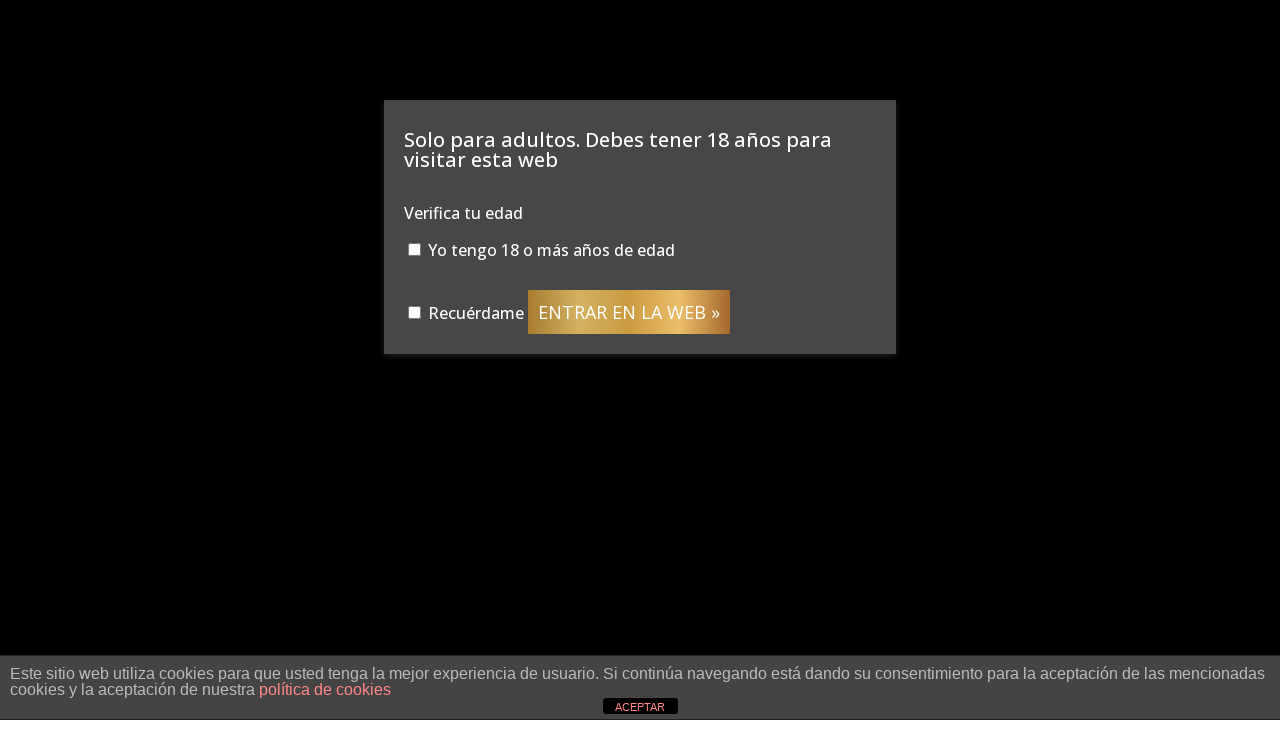

--- FILE ---
content_type: text/html; charset=UTF-8
request_url: https://www.electricbluesexshop.com/categoria/para-ella/bolas-chinas/
body_size: 35718
content:
<!DOCTYPE html>
<html lang="es">
<head>
	<meta charset="UTF-8" />
<meta http-equiv="X-UA-Compatible" content="IE=edge">
	<link rel="pingback" href="https://www.electricbluesexshop.com/xmlrpc.php" />

	<script type="text/javascript">
		document.documentElement.className = 'js';
	</script>
	
	<title>Bolas chinas | Sexshop Salou y Reus</title>
<meta name='robots' content='max-image-preview:large' />
<script type="text/javascript">
			let jqueryParams=[],jQuery=function(r){return jqueryParams=[...jqueryParams,r],jQuery},$=function(r){return jqueryParams=[...jqueryParams,r],$};window.jQuery=jQuery,window.$=jQuery;let customHeadScripts=!1;jQuery.fn=jQuery.prototype={},$.fn=jQuery.prototype={},jQuery.noConflict=function(r){if(window.jQuery)return jQuery=window.jQuery,$=window.jQuery,customHeadScripts=!0,jQuery.noConflict},jQuery.ready=function(r){jqueryParams=[...jqueryParams,r]},$.ready=function(r){jqueryParams=[...jqueryParams,r]},jQuery.load=function(r){jqueryParams=[...jqueryParams,r]},$.load=function(r){jqueryParams=[...jqueryParams,r]},jQuery.fn.ready=function(r){jqueryParams=[...jqueryParams,r]},$.fn.ready=function(r){jqueryParams=[...jqueryParams,r]};</script><link rel="alternate" type="application/rss+xml" title="Sexshop Salou y Reus &raquo; Feed" href="https://www.electricbluesexshop.com/feed/" />
<link rel="alternate" type="application/rss+xml" title="Sexshop Salou y Reus &raquo; Feed de los comentarios" href="https://www.electricbluesexshop.com/comments/feed/" />
<link rel="alternate" type="application/rss+xml" title="Sexshop Salou y Reus &raquo; Bolas chinas Categoría Feed" href="https://www.electricbluesexshop.com/categoria/para-ella/bolas-chinas/feed/" />
<meta content="Divi v.4.27.4" name="generator"/><link rel='stylesheet' id='sbi_styles-css' href='https://www.electricbluesexshop.com/wp-content/plugins/instagram-feed/css/sbi-styles.min.css?ver=6.10.0' type='text/css' media='all' />
<style id='wp-block-library-inline-css' type='text/css'>
:root{--wp-block-synced-color:#7a00df;--wp-block-synced-color--rgb:122,0,223;--wp-bound-block-color:var(--wp-block-synced-color);--wp-editor-canvas-background:#ddd;--wp-admin-theme-color:#007cba;--wp-admin-theme-color--rgb:0,124,186;--wp-admin-theme-color-darker-10:#006ba1;--wp-admin-theme-color-darker-10--rgb:0,107,160.5;--wp-admin-theme-color-darker-20:#005a87;--wp-admin-theme-color-darker-20--rgb:0,90,135;--wp-admin-border-width-focus:2px}@media (min-resolution:192dpi){:root{--wp-admin-border-width-focus:1.5px}}.wp-element-button{cursor:pointer}:root .has-very-light-gray-background-color{background-color:#eee}:root .has-very-dark-gray-background-color{background-color:#313131}:root .has-very-light-gray-color{color:#eee}:root .has-very-dark-gray-color{color:#313131}:root .has-vivid-green-cyan-to-vivid-cyan-blue-gradient-background{background:linear-gradient(135deg,#00d084,#0693e3)}:root .has-purple-crush-gradient-background{background:linear-gradient(135deg,#34e2e4,#4721fb 50%,#ab1dfe)}:root .has-hazy-dawn-gradient-background{background:linear-gradient(135deg,#faaca8,#dad0ec)}:root .has-subdued-olive-gradient-background{background:linear-gradient(135deg,#fafae1,#67a671)}:root .has-atomic-cream-gradient-background{background:linear-gradient(135deg,#fdd79a,#004a59)}:root .has-nightshade-gradient-background{background:linear-gradient(135deg,#330968,#31cdcf)}:root .has-midnight-gradient-background{background:linear-gradient(135deg,#020381,#2874fc)}:root{--wp--preset--font-size--normal:16px;--wp--preset--font-size--huge:42px}.has-regular-font-size{font-size:1em}.has-larger-font-size{font-size:2.625em}.has-normal-font-size{font-size:var(--wp--preset--font-size--normal)}.has-huge-font-size{font-size:var(--wp--preset--font-size--huge)}.has-text-align-center{text-align:center}.has-text-align-left{text-align:left}.has-text-align-right{text-align:right}.has-fit-text{white-space:nowrap!important}#end-resizable-editor-section{display:none}.aligncenter{clear:both}.items-justified-left{justify-content:flex-start}.items-justified-center{justify-content:center}.items-justified-right{justify-content:flex-end}.items-justified-space-between{justify-content:space-between}.screen-reader-text{border:0;clip-path:inset(50%);height:1px;margin:-1px;overflow:hidden;padding:0;position:absolute;width:1px;word-wrap:normal!important}.screen-reader-text:focus{background-color:#ddd;clip-path:none;color:#444;display:block;font-size:1em;height:auto;left:5px;line-height:normal;padding:15px 23px 14px;text-decoration:none;top:5px;width:auto;z-index:100000}html :where(.has-border-color){border-style:solid}html :where([style*=border-top-color]){border-top-style:solid}html :where([style*=border-right-color]){border-right-style:solid}html :where([style*=border-bottom-color]){border-bottom-style:solid}html :where([style*=border-left-color]){border-left-style:solid}html :where([style*=border-width]){border-style:solid}html :where([style*=border-top-width]){border-top-style:solid}html :where([style*=border-right-width]){border-right-style:solid}html :where([style*=border-bottom-width]){border-bottom-style:solid}html :where([style*=border-left-width]){border-left-style:solid}html :where(img[class*=wp-image-]){height:auto;max-width:100%}:where(figure){margin:0 0 1em}html :where(.is-position-sticky){--wp-admin--admin-bar--position-offset:var(--wp-admin--admin-bar--height,0px)}@media screen and (max-width:600px){html :where(.is-position-sticky){--wp-admin--admin-bar--position-offset:0px}}

/*# sourceURL=wp-block-library-inline-css */
</style><style id='global-styles-inline-css' type='text/css'>
:root{--wp--preset--aspect-ratio--square: 1;--wp--preset--aspect-ratio--4-3: 4/3;--wp--preset--aspect-ratio--3-4: 3/4;--wp--preset--aspect-ratio--3-2: 3/2;--wp--preset--aspect-ratio--2-3: 2/3;--wp--preset--aspect-ratio--16-9: 16/9;--wp--preset--aspect-ratio--9-16: 9/16;--wp--preset--color--black: #000000;--wp--preset--color--cyan-bluish-gray: #abb8c3;--wp--preset--color--white: #ffffff;--wp--preset--color--pale-pink: #f78da7;--wp--preset--color--vivid-red: #cf2e2e;--wp--preset--color--luminous-vivid-orange: #ff6900;--wp--preset--color--luminous-vivid-amber: #fcb900;--wp--preset--color--light-green-cyan: #7bdcb5;--wp--preset--color--vivid-green-cyan: #00d084;--wp--preset--color--pale-cyan-blue: #8ed1fc;--wp--preset--color--vivid-cyan-blue: #0693e3;--wp--preset--color--vivid-purple: #9b51e0;--wp--preset--gradient--vivid-cyan-blue-to-vivid-purple: linear-gradient(135deg,rgb(6,147,227) 0%,rgb(155,81,224) 100%);--wp--preset--gradient--light-green-cyan-to-vivid-green-cyan: linear-gradient(135deg,rgb(122,220,180) 0%,rgb(0,208,130) 100%);--wp--preset--gradient--luminous-vivid-amber-to-luminous-vivid-orange: linear-gradient(135deg,rgb(252,185,0) 0%,rgb(255,105,0) 100%);--wp--preset--gradient--luminous-vivid-orange-to-vivid-red: linear-gradient(135deg,rgb(255,105,0) 0%,rgb(207,46,46) 100%);--wp--preset--gradient--very-light-gray-to-cyan-bluish-gray: linear-gradient(135deg,rgb(238,238,238) 0%,rgb(169,184,195) 100%);--wp--preset--gradient--cool-to-warm-spectrum: linear-gradient(135deg,rgb(74,234,220) 0%,rgb(151,120,209) 20%,rgb(207,42,186) 40%,rgb(238,44,130) 60%,rgb(251,105,98) 80%,rgb(254,248,76) 100%);--wp--preset--gradient--blush-light-purple: linear-gradient(135deg,rgb(255,206,236) 0%,rgb(152,150,240) 100%);--wp--preset--gradient--blush-bordeaux: linear-gradient(135deg,rgb(254,205,165) 0%,rgb(254,45,45) 50%,rgb(107,0,62) 100%);--wp--preset--gradient--luminous-dusk: linear-gradient(135deg,rgb(255,203,112) 0%,rgb(199,81,192) 50%,rgb(65,88,208) 100%);--wp--preset--gradient--pale-ocean: linear-gradient(135deg,rgb(255,245,203) 0%,rgb(182,227,212) 50%,rgb(51,167,181) 100%);--wp--preset--gradient--electric-grass: linear-gradient(135deg,rgb(202,248,128) 0%,rgb(113,206,126) 100%);--wp--preset--gradient--midnight: linear-gradient(135deg,rgb(2,3,129) 0%,rgb(40,116,252) 100%);--wp--preset--font-size--small: 13px;--wp--preset--font-size--medium: 20px;--wp--preset--font-size--large: 36px;--wp--preset--font-size--x-large: 42px;--wp--preset--spacing--20: 0.44rem;--wp--preset--spacing--30: 0.67rem;--wp--preset--spacing--40: 1rem;--wp--preset--spacing--50: 1.5rem;--wp--preset--spacing--60: 2.25rem;--wp--preset--spacing--70: 3.38rem;--wp--preset--spacing--80: 5.06rem;--wp--preset--shadow--natural: 6px 6px 9px rgba(0, 0, 0, 0.2);--wp--preset--shadow--deep: 12px 12px 50px rgba(0, 0, 0, 0.4);--wp--preset--shadow--sharp: 6px 6px 0px rgba(0, 0, 0, 0.2);--wp--preset--shadow--outlined: 6px 6px 0px -3px rgb(255, 255, 255), 6px 6px rgb(0, 0, 0);--wp--preset--shadow--crisp: 6px 6px 0px rgb(0, 0, 0);}:root { --wp--style--global--content-size: 823px;--wp--style--global--wide-size: 1080px; }:where(body) { margin: 0; }.wp-site-blocks > .alignleft { float: left; margin-right: 2em; }.wp-site-blocks > .alignright { float: right; margin-left: 2em; }.wp-site-blocks > .aligncenter { justify-content: center; margin-left: auto; margin-right: auto; }:where(.is-layout-flex){gap: 0.5em;}:where(.is-layout-grid){gap: 0.5em;}.is-layout-flow > .alignleft{float: left;margin-inline-start: 0;margin-inline-end: 2em;}.is-layout-flow > .alignright{float: right;margin-inline-start: 2em;margin-inline-end: 0;}.is-layout-flow > .aligncenter{margin-left: auto !important;margin-right: auto !important;}.is-layout-constrained > .alignleft{float: left;margin-inline-start: 0;margin-inline-end: 2em;}.is-layout-constrained > .alignright{float: right;margin-inline-start: 2em;margin-inline-end: 0;}.is-layout-constrained > .aligncenter{margin-left: auto !important;margin-right: auto !important;}.is-layout-constrained > :where(:not(.alignleft):not(.alignright):not(.alignfull)){max-width: var(--wp--style--global--content-size);margin-left: auto !important;margin-right: auto !important;}.is-layout-constrained > .alignwide{max-width: var(--wp--style--global--wide-size);}body .is-layout-flex{display: flex;}.is-layout-flex{flex-wrap: wrap;align-items: center;}.is-layout-flex > :is(*, div){margin: 0;}body .is-layout-grid{display: grid;}.is-layout-grid > :is(*, div){margin: 0;}body{padding-top: 0px;padding-right: 0px;padding-bottom: 0px;padding-left: 0px;}:root :where(.wp-element-button, .wp-block-button__link){background-color: #32373c;border-width: 0;color: #fff;font-family: inherit;font-size: inherit;font-style: inherit;font-weight: inherit;letter-spacing: inherit;line-height: inherit;padding-top: calc(0.667em + 2px);padding-right: calc(1.333em + 2px);padding-bottom: calc(0.667em + 2px);padding-left: calc(1.333em + 2px);text-decoration: none;text-transform: inherit;}.has-black-color{color: var(--wp--preset--color--black) !important;}.has-cyan-bluish-gray-color{color: var(--wp--preset--color--cyan-bluish-gray) !important;}.has-white-color{color: var(--wp--preset--color--white) !important;}.has-pale-pink-color{color: var(--wp--preset--color--pale-pink) !important;}.has-vivid-red-color{color: var(--wp--preset--color--vivid-red) !important;}.has-luminous-vivid-orange-color{color: var(--wp--preset--color--luminous-vivid-orange) !important;}.has-luminous-vivid-amber-color{color: var(--wp--preset--color--luminous-vivid-amber) !important;}.has-light-green-cyan-color{color: var(--wp--preset--color--light-green-cyan) !important;}.has-vivid-green-cyan-color{color: var(--wp--preset--color--vivid-green-cyan) !important;}.has-pale-cyan-blue-color{color: var(--wp--preset--color--pale-cyan-blue) !important;}.has-vivid-cyan-blue-color{color: var(--wp--preset--color--vivid-cyan-blue) !important;}.has-vivid-purple-color{color: var(--wp--preset--color--vivid-purple) !important;}.has-black-background-color{background-color: var(--wp--preset--color--black) !important;}.has-cyan-bluish-gray-background-color{background-color: var(--wp--preset--color--cyan-bluish-gray) !important;}.has-white-background-color{background-color: var(--wp--preset--color--white) !important;}.has-pale-pink-background-color{background-color: var(--wp--preset--color--pale-pink) !important;}.has-vivid-red-background-color{background-color: var(--wp--preset--color--vivid-red) !important;}.has-luminous-vivid-orange-background-color{background-color: var(--wp--preset--color--luminous-vivid-orange) !important;}.has-luminous-vivid-amber-background-color{background-color: var(--wp--preset--color--luminous-vivid-amber) !important;}.has-light-green-cyan-background-color{background-color: var(--wp--preset--color--light-green-cyan) !important;}.has-vivid-green-cyan-background-color{background-color: var(--wp--preset--color--vivid-green-cyan) !important;}.has-pale-cyan-blue-background-color{background-color: var(--wp--preset--color--pale-cyan-blue) !important;}.has-vivid-cyan-blue-background-color{background-color: var(--wp--preset--color--vivid-cyan-blue) !important;}.has-vivid-purple-background-color{background-color: var(--wp--preset--color--vivid-purple) !important;}.has-black-border-color{border-color: var(--wp--preset--color--black) !important;}.has-cyan-bluish-gray-border-color{border-color: var(--wp--preset--color--cyan-bluish-gray) !important;}.has-white-border-color{border-color: var(--wp--preset--color--white) !important;}.has-pale-pink-border-color{border-color: var(--wp--preset--color--pale-pink) !important;}.has-vivid-red-border-color{border-color: var(--wp--preset--color--vivid-red) !important;}.has-luminous-vivid-orange-border-color{border-color: var(--wp--preset--color--luminous-vivid-orange) !important;}.has-luminous-vivid-amber-border-color{border-color: var(--wp--preset--color--luminous-vivid-amber) !important;}.has-light-green-cyan-border-color{border-color: var(--wp--preset--color--light-green-cyan) !important;}.has-vivid-green-cyan-border-color{border-color: var(--wp--preset--color--vivid-green-cyan) !important;}.has-pale-cyan-blue-border-color{border-color: var(--wp--preset--color--pale-cyan-blue) !important;}.has-vivid-cyan-blue-border-color{border-color: var(--wp--preset--color--vivid-cyan-blue) !important;}.has-vivid-purple-border-color{border-color: var(--wp--preset--color--vivid-purple) !important;}.has-vivid-cyan-blue-to-vivid-purple-gradient-background{background: var(--wp--preset--gradient--vivid-cyan-blue-to-vivid-purple) !important;}.has-light-green-cyan-to-vivid-green-cyan-gradient-background{background: var(--wp--preset--gradient--light-green-cyan-to-vivid-green-cyan) !important;}.has-luminous-vivid-amber-to-luminous-vivid-orange-gradient-background{background: var(--wp--preset--gradient--luminous-vivid-amber-to-luminous-vivid-orange) !important;}.has-luminous-vivid-orange-to-vivid-red-gradient-background{background: var(--wp--preset--gradient--luminous-vivid-orange-to-vivid-red) !important;}.has-very-light-gray-to-cyan-bluish-gray-gradient-background{background: var(--wp--preset--gradient--very-light-gray-to-cyan-bluish-gray) !important;}.has-cool-to-warm-spectrum-gradient-background{background: var(--wp--preset--gradient--cool-to-warm-spectrum) !important;}.has-blush-light-purple-gradient-background{background: var(--wp--preset--gradient--blush-light-purple) !important;}.has-blush-bordeaux-gradient-background{background: var(--wp--preset--gradient--blush-bordeaux) !important;}.has-luminous-dusk-gradient-background{background: var(--wp--preset--gradient--luminous-dusk) !important;}.has-pale-ocean-gradient-background{background: var(--wp--preset--gradient--pale-ocean) !important;}.has-electric-grass-gradient-background{background: var(--wp--preset--gradient--electric-grass) !important;}.has-midnight-gradient-background{background: var(--wp--preset--gradient--midnight) !important;}.has-small-font-size{font-size: var(--wp--preset--font-size--small) !important;}.has-medium-font-size{font-size: var(--wp--preset--font-size--medium) !important;}.has-large-font-size{font-size: var(--wp--preset--font-size--large) !important;}.has-x-large-font-size{font-size: var(--wp--preset--font-size--x-large) !important;}
/*# sourceURL=global-styles-inline-css */
</style>

<link rel='stylesheet' id='front-estilos-css' href='https://www.electricbluesexshop.com/wp-content/plugins/asesor-cookies-para-la-ley-en-espana/html/front/estilos.css?ver=6.9' type='text/css' media='all' />
<link rel='stylesheet' id='dnwoo-mini-cart-style-css' href='https://www.electricbluesexshop.com/wp-content/plugins/woo-essential/includes/../assets/css/mini-cart.css?ver=6.9' type='text/css' media='all' />
<link rel='stylesheet' id='woocommerce-layout-css' href='https://www.electricbluesexshop.com/wp-content/plugins/woocommerce/assets/css/woocommerce-layout.css?ver=10.4.3' type='text/css' media='all' />
<link rel='stylesheet' id='woocommerce-smallscreen-css' href='https://www.electricbluesexshop.com/wp-content/plugins/woocommerce/assets/css/woocommerce-smallscreen.css?ver=10.4.3' type='text/css' media='only screen and (max-width: 768px)' />
<link rel='stylesheet' id='woocommerce-general-css' href='https://www.electricbluesexshop.com/wp-content/plugins/woocommerce/assets/css/woocommerce.css?ver=10.4.3' type='text/css' media='all' />
<style id='woocommerce-inline-inline-css' type='text/css'>
.woocommerce form .form-row .required { visibility: visible; }
/*# sourceURL=woocommerce-inline-inline-css */
</style>
<link rel='stylesheet' id='av-styles-css' href='https://www.electricbluesexshop.com/wp-content/plugins/age-verify/includes/assets/styles.css?ver=6.9' type='text/css' media='all' />
<link rel='stylesheet' id='pwb-styles-frontend-css' href='https://www.electricbluesexshop.com/wp-content/plugins/perfect-woocommerce-brands/build/frontend/css/style.css?ver=3.6.4' type='text/css' media='all' />
<link rel='stylesheet' id='divi-bodyshop-woocommerce-styles-css' href='https://www.electricbluesexshop.com/wp-content/plugins/divi-bodycommerce/styles/style.min.css?ver=6.5.4.2' type='text/css' media='all' />
<link rel='stylesheet' id='divi-essential-styles-css' href='https://www.electricbluesexshop.com/wp-content/plugins/divi-essential/styles/style.min.css?ver=4.7.0' type='text/css' media='all' />
<link rel='stylesheet' id='woo-essential-styles-css' href='https://www.electricbluesexshop.com/wp-content/plugins/woo-essential/styles/style.min.css?ver=1.0.0' type='text/css' media='all' />
<link rel='stylesheet' id='divi-ajax-filter-styles-css' href='https://www.electricbluesexshop.com/wp-content/plugins/divi-bodycommerce/includes/modules/divi-ajax-filter/styles/style.min.css?ver=1.9.3.3' type='text/css' media='all' />
<link rel='stylesheet' id='photoswipe-css' href='https://www.electricbluesexshop.com/wp-content/plugins/woocommerce/assets/css/photoswipe/photoswipe.min.css?ver=10.4.3' type='text/css' media='all' />
<link rel='stylesheet' id='photoswipe-default-skin-css' href='https://www.electricbluesexshop.com/wp-content/plugins/woocommerce/assets/css/photoswipe/default-skin/default-skin.min.css?ver=10.4.3' type='text/css' media='all' />
<link rel='stylesheet' id='select2-css' href='https://www.electricbluesexshop.com/wp-content/plugins/woocommerce/assets/css/select2.css?ver=10.4.3' type='text/css' media='all' />
<link rel='stylesheet' id='divi-style-css' href='https://www.electricbluesexshop.com/wp-content/themes/Divi/style-static-cpt.min.css?ver=4.27.4' type='text/css' media='all' />
<link rel='stylesheet' id='DiviMegaPro-main-css' href='https://www.electricbluesexshop.com/wp-content/plugins/divi-mega-pro/assets/css/main.css?ver=1.9.8.9' type='text/css' media='all' />
<link rel='stylesheet' id='DiviMegaPro-main-media-query-css' href='https://www.electricbluesexshop.com/wp-content/plugins/divi-mega-pro/assets/css/main-media-query.css?ver=1.9.8.9' type='text/css' media='all' />
<link rel='stylesheet' id='DiviMegaPro-tippy-animations-css' href='https://www.electricbluesexshop.com/wp-content/plugins/divi-mega-pro/assets/libraries/tippy/css/animations.css?ver=1.9.8.9' type='text/css' media='all' />
				<script>
				var divimegapro_singleton = [];
				divimegapro_singleton['header'] = true;
				divimegapro_singleton['content'] = true;
				divimegapro_singleton['footer'] = true;
				var divimegapro_singleton_enabled = ( divimegapro_singleton['header'] || divimegapro_singleton['content'] || divimegapro_singleton['footer'] ) ? true : false;
				</script>
				
				<script type="text/javascript" src="https://www.electricbluesexshop.com/wp-includes/js/jquery/jquery.min.js?ver=3.7.1" id="jquery-core-js"></script>
<script type="text/javascript" src="https://www.electricbluesexshop.com/wp-includes/js/jquery/jquery-migrate.min.js?ver=3.4.1" id="jquery-migrate-js"></script>
<script type="text/javascript" id="jquery-js-after">
/* <![CDATA[ */
jqueryParams.length&&$.each(jqueryParams,function(e,r){if("function"==typeof r){var n=String(r);n.replace("$","jQuery");var a=new Function("return "+n)();$(document).ready(a)}});
//# sourceURL=jquery-js-after
/* ]]> */
</script>
<script type="text/javascript" id="front-principal-js-extra">
/* <![CDATA[ */
var cdp_cookies_info = {"url_plugin":"https://www.electricbluesexshop.com/wp-content/plugins/asesor-cookies-para-la-ley-en-espana/plugin.php","url_admin_ajax":"https://www.electricbluesexshop.com/wp-admin/admin-ajax.php"};
//# sourceURL=front-principal-js-extra
/* ]]> */
</script>
<script type="text/javascript" src="https://www.electricbluesexshop.com/wp-content/plugins/asesor-cookies-para-la-ley-en-espana/html/front/principal.js?ver=6.9" id="front-principal-js"></script>
<script type="text/javascript" src="https://www.electricbluesexshop.com/wp-content/plugins/woo-essential/assets/js/dnwoo.minicart.js?ver=2.2" id="dnwoo-minicart-js"></script>
<script type="text/javascript" src="https://www.electricbluesexshop.com/wp-content/plugins/woocommerce/assets/js/jquery-blockui/jquery.blockUI.min.js?ver=2.7.0-wc.10.4.3" id="wc-jquery-blockui-js" defer="defer" data-wp-strategy="defer"></script>
<script type="text/javascript" id="wc-add-to-cart-js-extra">
/* <![CDATA[ */
var wc_add_to_cart_params = {"ajax_url":"/wp-admin/admin-ajax.php","wc_ajax_url":"/?wc-ajax=%%endpoint%%","i18n_view_cart":"Ver carrito","cart_url":"https://www.electricbluesexshop.com/carrito/","is_cart":"","cart_redirect_after_add":"no"};
//# sourceURL=wc-add-to-cart-js-extra
/* ]]> */
</script>
<script type="text/javascript" src="https://www.electricbluesexshop.com/wp-content/plugins/woocommerce/assets/js/frontend/add-to-cart.min.js?ver=10.4.3" id="wc-add-to-cart-js" defer="defer" data-wp-strategy="defer"></script>
<script type="text/javascript" src="https://www.electricbluesexshop.com/wp-content/plugins/woocommerce/assets/js/js-cookie/js.cookie.min.js?ver=2.1.4-wc.10.4.3" id="wc-js-cookie-js" defer="defer" data-wp-strategy="defer"></script>
<script type="text/javascript" id="woocommerce-js-extra">
/* <![CDATA[ */
var woocommerce_params = {"ajax_url":"/wp-admin/admin-ajax.php","wc_ajax_url":"/?wc-ajax=%%endpoint%%","i18n_password_show":"Mostrar contrase\u00f1a","i18n_password_hide":"Ocultar contrase\u00f1a"};
//# sourceURL=woocommerce-js-extra
/* ]]> */
</script>
<script type="text/javascript" src="https://www.electricbluesexshop.com/wp-content/plugins/woocommerce/assets/js/frontend/woocommerce.min.js?ver=10.4.3" id="woocommerce-js" defer="defer" data-wp-strategy="defer"></script>
<script type="text/javascript" src="https://www.electricbluesexshop.com/wp-content/plugins/divi-mega-pro/assets/js/popper-1.16.1.min.js?ver=1.9.8.9" id="DiviMegaPro-popper-js"></script>
<script type="text/javascript" src="https://www.electricbluesexshop.com/wp-content/plugins/divi-mega-pro/assets/js/tippy-5.2.1.min.js?ver=1.9.8.9" id="DiviMegaPro-tippy-js"></script>
<script type="text/javascript" id="divi-filter-loadmore-js-js-extra">
/* <![CDATA[ */
var loadmore_ajax_object = {"ajax_url":"https://www.electricbluesexshop.com/wp-admin/admin-ajax.php"};
//# sourceURL=divi-filter-loadmore-js-js-extra
/* ]]> */
</script>
<script type="text/javascript" src="https://www.electricbluesexshop.com/wp-content/plugins/divi-bodycommerce/includes/modules/divi-ajax-filter/includes/modules/ArchiveLoop/../../../js/divi-filter-loadmore.min.js?ver=1.9.3.3" id="divi-filter-loadmore-js-js"></script>
<script type="text/javascript" src="https://www.electricbluesexshop.com/wp-content/plugins/woocommerce/assets/js/zoom/jquery.zoom.min.js?ver=1.7.21-wc.10.4.3" id="wc-zoom-js" defer="defer" data-wp-strategy="defer"></script>
<script type="text/javascript" src="https://www.electricbluesexshop.com/wp-content/plugins/woocommerce/assets/js/flexslider/jquery.flexslider.min.js?ver=2.7.2-wc.10.4.3" id="wc-flexslider-js" defer="defer" data-wp-strategy="defer"></script>
<script type="text/javascript" src="https://www.electricbluesexshop.com/wp-content/plugins/woocommerce/assets/js/photoswipe/photoswipe.min.js?ver=4.1.1-wc.10.4.3" id="wc-photoswipe-js" defer="defer" data-wp-strategy="defer"></script>
<script type="text/javascript" src="https://www.electricbluesexshop.com/wp-content/plugins/woocommerce/assets/js/photoswipe/photoswipe-ui-default.min.js?ver=4.1.1-wc.10.4.3" id="wc-photoswipe-ui-default-js" defer="defer" data-wp-strategy="defer"></script>
<script type="text/javascript" id="wc-single-product-js-extra">
/* <![CDATA[ */
var wc_single_product_params = {"i18n_required_rating_text":"Por favor elige una puntuaci\u00f3n","i18n_rating_options":["1 de 5 estrellas","2 de 5 estrellas","3 de 5 estrellas","4 de 5 estrellas","5 de 5 estrellas"],"i18n_product_gallery_trigger_text":"Ver galer\u00eda de im\u00e1genes a pantalla completa","review_rating_required":"yes","flexslider":{"rtl":false,"animation":"slide","smoothHeight":true,"directionNav":false,"controlNav":"thumbnails","slideshow":false,"animationSpeed":500,"animationLoop":false,"allowOneSlide":false},"zoom_enabled":"1","zoom_options":[],"photoswipe_enabled":"1","photoswipe_options":{"shareEl":false,"closeOnScroll":false,"history":false,"hideAnimationDuration":0,"showAnimationDuration":0},"flexslider_enabled":"1"};
//# sourceURL=wc-single-product-js-extra
/* ]]> */
</script>
<script type="text/javascript" src="https://www.electricbluesexshop.com/wp-content/plugins/woocommerce/assets/js/frontend/single-product.min.js?ver=10.4.3" id="wc-single-product-js" defer="defer" data-wp-strategy="defer"></script>
<script type="text/javascript" id="wc-cart-fragments-js-extra">
/* <![CDATA[ */
var wc_cart_fragments_params = {"ajax_url":"/wp-admin/admin-ajax.php","wc_ajax_url":"/?wc-ajax=%%endpoint%%","cart_hash_key":"wc_cart_hash_b8c43469d04b903732a87e1e26f5759b","fragment_name":"wc_fragments_b8c43469d04b903732a87e1e26f5759b","request_timeout":"5000"};
//# sourceURL=wc-cart-fragments-js-extra
/* ]]> */
</script>
<script type="text/javascript" src="https://www.electricbluesexshop.com/wp-content/plugins/woocommerce/assets/js/frontend/cart-fragments.min.js?ver=10.4.3" id="wc-cart-fragments-js" defer="defer" data-wp-strategy="defer"></script>
<script type="text/javascript" id="wc-country-select-js-extra">
/* <![CDATA[ */
var wc_country_select_params = {"countries":"{\"ES\":{\"C\":\"La Coru\\u00f1a\",\"VI\":\"\\u00c1lava\",\"AB\":\"Albacete\",\"A\":\"Alicante\",\"AL\":\"Almer\\u00eda\",\"O\":\"Asturias\",\"AV\":\"\\u00c1vila\",\"BA\":\"Badajoz\",\"PM\":\"Baleares\",\"B\":\"Barcelona\",\"BU\":\"Burgos\",\"CC\":\"C\\u00e1ceres\",\"CA\":\"C\\u00e1diz\",\"S\":\"Cantabria\",\"CS\":\"Castell\\u00f3n\",\"CE\":\"Ceuta\",\"CR\":\"Ciudad Real\",\"CO\":\"C\\u00f3rdoba\",\"CU\":\"Cuenca\",\"GI\":\"Gerona\",\"GR\":\"Granada\",\"GU\":\"Guadalajara\",\"SS\":\"Guip\\u00fazcoa\",\"H\":\"Huelva\",\"HU\":\"Huesca\",\"J\":\"Ja\\u00e9n\",\"LO\":\"La Rioja\",\"GC\":\"Las Palmas\",\"LE\":\"Le\\u00f3n\",\"L\":\"L\\u00e9rida\",\"LU\":\"Lugo\",\"M\":\"Madrid\",\"MA\":\"M\\u00e1laga\",\"ML\":\"Melilla\",\"MU\":\"Murcia\",\"NA\":\"Navarra\",\"OR\":\"Orense\",\"P\":\"Palencia\",\"PO\":\"Pontevedra\",\"SA\":\"Salamanca\",\"TF\":\"Santa Cruz de Tenerife\",\"SG\":\"Segovia\",\"SE\":\"Sevilla\",\"SO\":\"Soria\",\"T\":\"Tarragona\",\"TE\":\"Teruel\",\"TO\":\"Toledo\",\"V\":\"Valencia\",\"VA\":\"Valladolid\",\"BI\":\"Vizcaya\",\"ZA\":\"Zamora\",\"Z\":\"Zaragoza\"}}","i18n_select_state_text":"Elige una opci\u00f3n\u2026","i18n_no_matches":"No se han encontrado coincidencias","i18n_ajax_error":"Error al cargar","i18n_input_too_short_1":"Por favor, introduce 1 o m\u00e1s caracteres","i18n_input_too_short_n":"Por favor, introduce %qty% o m\u00e1s caracteres","i18n_input_too_long_1":"Por favor, borra 1 car\u00e1cter.","i18n_input_too_long_n":"Por favor, borra %qty% caracteres","i18n_selection_too_long_1":"Solo puedes seleccionar 1 art\u00edculo","i18n_selection_too_long_n":"Solo puedes seleccionar %qty% art\u00edculos","i18n_load_more":"Cargando m\u00e1s resultados\u2026","i18n_searching":"Buscando\u2026"};
//# sourceURL=wc-country-select-js-extra
/* ]]> */
</script>
<script type="text/javascript" src="https://www.electricbluesexshop.com/wp-content/plugins/woocommerce/assets/js/frontend/country-select.min.js?ver=10.4.3" id="wc-country-select-js" defer="defer" data-wp-strategy="defer"></script>
<script type="text/javascript" id="wc-address-i18n-js-extra">
/* <![CDATA[ */
var wc_address_i18n_params = {"locale":"{\"ES\":{\"postcode\":[],\"state\":[]},\"default\":{\"first_name\":{\"required\":true,\"class\":[\"form-row-first\"],\"autocomplete\":\"given-name\"},\"last_name\":{\"required\":true,\"class\":[\"form-row-last\"],\"autocomplete\":\"family-name\"},\"company\":{\"class\":[\"form-row-wide\"],\"autocomplete\":\"organization\",\"required\":false},\"country\":{\"type\":\"country\",\"required\":true,\"class\":[\"form-row-wide\",\"address-field\",\"update_totals_on_change\"],\"autocomplete\":\"country\"},\"address_1\":{\"required\":true,\"class\":[\"form-row-wide\",\"address-field\"],\"autocomplete\":\"address-line1\"},\"address_2\":{\"label_class\":[\"screen-reader-text\"],\"class\":[\"form-row-wide\",\"address-field\"],\"autocomplete\":\"address-line2\",\"required\":false},\"city\":{\"required\":true,\"class\":[\"form-row-wide\",\"address-field\"],\"autocomplete\":\"address-level2\"},\"state\":{\"type\":\"state\",\"required\":true,\"class\":[\"form-row-wide\",\"address-field\"],\"validate\":[\"state\"],\"autocomplete\":\"address-level1\"},\"postcode\":{\"required\":true,\"class\":[\"form-row-wide\",\"address-field\"],\"validate\":[\"postcode\"],\"autocomplete\":\"postal-code\"}}}","locale_fields":"{\"address_1\":\"#billing_address_1_field, #shipping_address_1_field\",\"address_2\":\"#billing_address_2_field, #shipping_address_2_field\",\"state\":\"#billing_state_field, #shipping_state_field, #calc_shipping_state_field\",\"postcode\":\"#billing_postcode_field, #shipping_postcode_field, #calc_shipping_postcode_field\",\"city\":\"#billing_city_field, #shipping_city_field, #calc_shipping_city_field\"}","i18n_required_text":"obligatorio","i18n_optional_text":"opcional"};
//# sourceURL=wc-address-i18n-js-extra
/* ]]> */
</script>
<script type="text/javascript" src="https://www.electricbluesexshop.com/wp-content/plugins/woocommerce/assets/js/frontend/address-i18n.min.js?ver=10.4.3" id="wc-address-i18n-js" defer="defer" data-wp-strategy="defer"></script>
<script type="text/javascript" id="wc-checkout-js-extra">
/* <![CDATA[ */
var wc_checkout_params = {"ajax_url":"/wp-admin/admin-ajax.php","wc_ajax_url":"/?wc-ajax=%%endpoint%%","update_order_review_nonce":"f5288dbebf","apply_coupon_nonce":"29003cfd91","remove_coupon_nonce":"c218ad2031","option_guest_checkout":"yes","checkout_url":"/?wc-ajax=checkout","is_checkout":"0","debug_mode":"","i18n_checkout_error":"Se produjo un error al procesar tu pedido. Comprueba si hay cargos en tu m\u00e9todo de pago y revisa tu \u003Ca href=\"https://www.electricbluesexshop.com/mi-cuenta/orders/\"\u003Ehistorial de pedidos\u003C/a\u003E antes de volver a realizar el pedido."};
//# sourceURL=wc-checkout-js-extra
/* ]]> */
</script>
<script type="text/javascript" src="https://www.electricbluesexshop.com/wp-content/plugins/woocommerce/assets/js/frontend/checkout.min.js?ver=10.4.3" id="wc-checkout-js" defer="defer" data-wp-strategy="defer"></script>
<script type="text/javascript" src="https://www.electricbluesexshop.com/wp-content/plugins/woocommerce/assets/js/select2/select2.full.min.js?ver=4.0.3-wc.10.4.3" id="wc-select2-js" defer="defer" data-wp-strategy="defer"></script>
<script type="text/javascript" src="https://www.electricbluesexshop.com/wp-content/plugins/woocommerce/assets/js/selectWoo/selectWoo.full.min.js?ver=1.0.9-wc.10.4.3" id="selectWoo-js" defer="defer" data-wp-strategy="defer"></script>
<link rel="https://api.w.org/" href="https://www.electricbluesexshop.com/wp-json/" /><link rel="alternate" title="JSON" type="application/json" href="https://www.electricbluesexshop.com/wp-json/wp/v2/product_cat/47" /><link rel="EditURI" type="application/rsd+xml" title="RSD" href="https://www.electricbluesexshop.com/xmlrpc.php?rsd" />
<meta name="generator" content="WordPress 6.9" />
<meta name="generator" content="WooCommerce 10.4.3" />
<style id="bodycommerce-global">.woocommerce .woocommerce-error, .woocommerce .woocommerce-info, .woocommerce .woocommerce-message {padding-top: px !important;padding-bottom: px !important;padding-right: px !important;padding-left: px !important;font-size: px !important;}.woocommerce .woocommerce-error a, .woocommerce .woocommerce-info a, .woocommerce .woocommerce-message a {font-size: px !important;}body.woocommerce .divi-filter-archive-loop .divi-filter-loop-container ul.products li.color-variable-item, .color-variable-item {width: px !important;height: px !important;margin-right: 10px !important;}body.woocommerce .divi-filter-archive-loop .divi-filter-loop-container ul.products li.image-variable-item, .image-variable-item {width: px !important;height: px !important;margin-right: 10px !important;}body.woocommerce .divi-filter-archive-loop .divi-filter-loop-container ul.products li.button-variable-item, .button-variable-item {width: px !important;height: px !important;margin-right: 10px !important;}.variable-items-wrapper {padding-bottom: 0 !important;}.variations .button-variable-item.variable-item span {box-shadow: none !important;}.button-variable-item {border-radius: px}.color-variable-item {border-radius: px}.image-variable-item {border-radius: px}.variable-item.outofstock {background: linear-gradient(to top right,transparent 0,transparent calc(50% - px), 50%,transparent calc(50% + px),transparent);}</style><style id="bodyshop-fullwidth"> .woocommerce-account .woocommerce-MyAccount-content {width: 100% !important;float: none !important;}</style><style id="bodyshop-fullwidth"> .woocommerce-account .woocommerce-MyAccount-content {width: 100% !important;float: none !important;}</style><style id="bodycommerce">.et_pb_db_shop_cat_loop .et_pb_row_bodycommerce {clear: both;}.stock::first-letter, .out-of-stock::first-letter {text-transform: capitalize;}.woocommerce-form .et_pb_contact p .woocommerce-form__label-for-checkbox input[type="checkbox"] {-webkit-appearance: checkbox !important;}#main-content .container {padding-top: 0px;}.woocommerce-customer-details, .woocommerce-order-downloads, .woocommerce-account.logged-in .entry-content .woocommerce .col.s12, .woocommerce-account.logged-in .entry-content .woocommerce .woocommerce-order-details, .woocommerce-account.logged-in .entry-content .woocommerce > p {padding: px;}.et_pb_db_shop_loop_list .et_pb_row, .et_pb_db_shop_loop_grid .et_pb_row_bodycommerce, .et_pb_db_shop_loop_grid .et_pb_row_bodycommerce .et_pb_row {width: 100%;max-width: inherit;padding-left: 0;padding-right: 0;}.et_pb_gutters3 .et_pb_column_4_4 .et_pb_blog_grid.et_pb_db_shop_loop_grid .column.size-1of3, .et_pb_gutters3.et_pb_row .et_pb_column_4_4 .et_pb_blog_grid.et_pb_db_shop_loop_grid .column.size-1of3 {width: auto !important;margin-right: auto;}.et_pb_dc_product_column .et_pb_row {padding: 0;}.et_pb_db_shop_loop_list .et_pb_section, .et_pb_db_shop_loop_grid .et_pb_section {padding: 0;}.archive.woocommerce .quantity, .woocommerce .et_pb_shop .quantity {float:left;}.archive.woocommerce .add_to_cart_button, .woocommerce .et_pb_shop .add_to_cart_button {margin-top:0;}.woocommerce .cart-collaterals.cart-collaterals-bc .cart_totals, .woocommerce-page .cart-collaterals.cart-collaterals-bc .cart_totals {width: 100%;}.et_pb_db_cart_products.image_size_small .cart .product-thumbnail img {width: 60px;}.et_pb_db_cart_products.image_size_medium .cart .product-thumbnail img {width: 150px;}.et_pb_db_cart_products.image_size_large .cart .product-thumbnail img {width: 300px;}.et_pb_module.no-borders table,.et_pb_module.no-borders table td,.et_pb_module.no-borders table th,.et_pb_module.no-borders .cart-collaterals .cart_totals table th,.et_pb_module.no-borders .cart-collaterals .cart_totals table td,.woocommerce .et_pb_module.no-borders table.shop_table tbody th,.woocommerce .et_pb_module.no-borders table.shop_table tfoot td,.woocommerce .et_pb_module.no-borders table.shop_table tfoot th,.woocommerce .et_pb_module.no-borders .woocommerce-customer-details address,.woocommerce .et_pb_module.no-borders .cart-subtotal td {border: none !important;}.et_pb_module.no-title .woocommerce-column__title {display: none;}.woocommerce-form .et_pb_contact p input[type="checkbox"] {display: inline-block;margin-right: 10px;}/*.et_pb_db_navigation {display: flex;}*/.img_pos_top a {display: flex;flex-direction: column;}.img_pos_bottom a {display: flex;flex-direction: column-reverse;}.et_pb_db_navigation.et_pb_text_align_left {display: flex;justify-content: flex-start;width: 100%;}.et_pb_db_navigation.et_pb_text_align_center {display: flex;justify-content: center;width: 100%;}.et_pb_db_navigation.et_pb_text_align_right {display: flex;justify-content: flex-end;width: 100%;}.db_pro_prev_product {margin: 0 2% 0 0;max-width: 48%;float: left;}.db_pro_next_product {margin: 0 0 0 2%;max-width: 48%;float: left;}.et_pb_text_align_edge_to_edge{overflow: hidden}.et_pb_text_align_edge_to_edge .db_pro_prev_product {float:left;}.et_pb_text_align_edge_to_edge .db_pro_next_product {float: right;}.et_pb_gutters3 .et_pb_column_2_3 .et_pb_dc_product_column.et_pb_column_1_3, .et_pb_gutters3 .et_pb_column_2_3 .et_pb_db_cat_column.et_pb_column_1_3 {width: 30%;margin-right: 5%;}.et_pb_row.et_pb_row_bodycommerce .et_pb_dc_product_column.et_pb_column_1_4 {margin: 0 3.8% 2.992em 0;width: 21.05%;}.et_pb_row.et_pb_row_bodycommerce .et_pb_dc_product_column.et_pb_column_1_3 {margin-right: 3%;width: 31.333%;}.woocommerce #respond input#submit.loading::after, .woocommerce a.button.loading::after, .woocommerce button.button.loading::after, .woocommerce input.button.loading::after {top: 10px;right: 2px;}@media only screen and (max-width: 980px) {.woocommerce-account.logged-in .entry-content .woocommerce .et_pb_section:nth-child(1), .woocommerce-account.logged-in .entry-content .woocommerce .clearfix ~ h3, .woocommerce-account.logged-in .entry-content .woocommerce .clearfix ~ h1,.woocommerce-account.logged-in .entry-content .woocommerce .clearfix ~ h2, .woocommerce-account.logged-in .entry-content .woocommerce .clearfix ~ div, .woocommerce-account.logged-in .entry-content .woocommerce .et_pb_section, .woocommerce-account.logged-in .entry-content .woocommerce .col.s12, .woocommerce-account.logged-in .entry-content .woocommerce .woocommerce-order-details, .woocommerce-account.logged-in .entry-content .woocommerce > p {width: 100%;margin 0;}}</style><style>.et_pb_db_shop_thumbnail a, .et_pb_db_shop_thumbnail img.secondary-image {padding: inherit;}.secondary-image {position: absolute;top: 0; left: 0;opacity: 0 !important;	-webkit-transition: opacity .5s ease;-o-transition: opacity .5s ease;transition: opacity .5s ease;}.secondary-image + img{-webkit-transition: opacity .5s ease;-o-transition: opacity .5s ease;transition: opacity .5s ease;}.et_pb_db_shop_thumbnail:hover .secondary-image + img {opacity:0;}.et_pb_db_shop_thumbnail:hover .secondary-image {opacity:1 !important;}</style><script>
jQuery(document).ready(function(i){const c=window.navigator.userAgent;function t(c){i(".bc_product_grid").each(function(t,o){var n,s,d,r=i(this).find("li.product"),e=(n=i(this),s=c,d=void 0,i(n.attr("class").split(" ")).each(function(){this.indexOf(s)>-1&&(d=this)}),d).replace(c,""),u=1,h=1;i(r).each(function(i,c){u++});var l=Math.ceil(u/e),a=l*e;i(r).each(function(c,t){var o=(h-1)%e+1,n=Math.ceil(h*l/a);i(this).closest(".bc_product_grid").find("li.product:nth-child("+h+")").css("-ms-grid-row",""+n),i(this).closest(".bc_product_grid").find("li.product:nth-child("+h+")").css("-ms-grid-column",""+o),h++})})}/MSIE|Trident/.test(c)&&i(window).on("resize",function(){i(window).width()>=981?(col_size="bc_product_",t(col_size)):(col_size="bc_pro_mob_",t(col_size))})});
</script>

<style>
.bc_product_1{display:-ms-grid;-ms-grid-columns:1fr}.bc_product_2{display:-ms-grid;-ms-grid-columns:1fr 1fr}.bc_product_3{display:-ms-grid;-ms-grid-columns:1fr 1fr 1fr}.bc_product_4{display:-ms-grid;-ms-grid-columns:1fr 1fr 1fr 1fr}.bc_product_5{display:-ms-grid;-ms-grid-columns:1fr 1fr 1fr 1fr 1fr}.bc_product_6{display:-ms-grid;-ms-grid-columns:1fr 1fr 1fr 1fr 1fr 1fr}@media(max-width:980px){body .bc_pro_mob_1{display:-ms-grid;-ms-grid-columns:1fr}body .bc_pro_mob_2{display:-ms-grid;-ms-grid-columns:1fr 1fr}}@media screen and (-ms-high-contrast:active),(-ms-high-contrast:none){.woocommerce #main-content .et_pb_gutters4 .et_pb_db_shop_loop ul.bc_product_grid li.product,ul.bc_product_grid li.product>*{margin-left:8%!important;margin-right:8%!important}.woocommerce.et_pb_gutters3 #main-content .et_pb_db_shop_loop ul.bc_product_grid li.product,ul.bc_product_grid li.product>*{margin-left:5.5%!important;margin-right:5.5%!important}.woocommerce #main-content .et_pb_gutters2 .et_pb_db_shop_loop ul.bc_product_grid li.product,ul.bc_product_grid li.product>*{margin-left:3%!important;margin-right:3%!important}.woocommerce #main-content .et_pb_gutters1 .et_pb_db_shop_loop ul.bc_product_grid li.product,ul.bc_product_grid li.product>*{margin-left:0!important;margin-right:0!important}}
</style>

<style type="text/css">
.dnwoo_minicart_wrapper .dnwoo_minicart_icon {
    color: #f6f7f7;
    font-size: 14px;
    background-color: #3042fd !important;
    border-radius: 50%;
}

.dnwoo_minicart_wrapper .dnwoo_count_number {
    background-color: #6C4FFF;
    color: #FFFFFF;
}

.dnwoo_minicart_wrapper .dnwoo_minicart_cart_bag {
    background-color: #FFFFFF;
}

.dnwoo_minicart .dnwoo_minicart_wrapper .dnwoo_minicart_cart_bag {
    width: 325px;
}

.dnwoo_minicart_wrapper .dnwoo_minicart_items_heading,
.dnwoo_minicart_wrapper .woocommerce-mini-cart__empty-message {
    color: #333333;
    font-size: 20px;
}

.dnwoo_minicart_wrapper .dnwoo_minicart_cart_bag .woocommerce-mini-cart .mini_cart_item a {
    font-size: 16px;
    color: #333333;
    font-family: 'none', sans-serif;}

.mini_cart_item .size-woocommerce_thumbnail {
    width: 70px;
    height: 70px;
}

.dnwoo_minicart_wrapper .dnwoo_minicart_cart_bag .woocommerce-mini-cart .mini_cart_item .quantity {
    font-size: 14px;
    color: #999999;
}

.dnwoo_minicart_wrapper .dnwoo_minicart_cart_bag .woocommerce-mini-cart .mini_cart_item .remove_from_cart_button {
    color: #333333;
}

.dnwoo_minicart_wrapper .dnwoo_minicart_cart_bag .woocommerce-mini-cart .mini_cart_item {
    border-color: rgba(0,0,0,0.1);
}

.woocommerce-mini-cart__total>strong {
    font-size: 16px;
    color: #333333;
}

.woocommerce-mini-cart__total .woocommerce-Price-amount {
    font-size: 21px;
    color: #333333;
}

.dnwoo_minicart_wrapper .woocommerce-mini-cart__buttons .dnwoo-viewcart {
    background-color: #FFFFFF;
    border-radius: 0px;
    color: #333333;
    border-color: rgba(0,0,0,0.2);
    font-family: 'none', sans-serif;}

</style>
<style type="text/css">
.dnwoo_minicart_wrapper .woocommerce-mini-cart__buttons .dnwoo-checkout {
    background-color: #333333;
    border-radius: 0px;
    color: #FFFFFF;
    font-family: 'none', sans-serif;}

</style>
<style type="text/css">
.dnwoo_minicart_wrapper .woocommerce-mini-cart__buttons .dnwoo-checkout:hover {
    color: #333333;
}
</style>

		<style type="text/css">

			#av-overlay-wrap {
				background: #000000;
			}

			#av-overlay {
				background: #474747;
			}

		</style>

		<meta name="viewport" content="width=device-width, initial-scale=1.0, maximum-scale=1.0, user-scalable=0" />	<noscript><style>.woocommerce-product-gallery{ opacity: 1 !important; }</style></noscript>
			<script type="text/javascript">
		var ajax_url = 'https://www.electricbluesexshop.com/wp-admin/admin-ajax.php';
		</script>
		<!-- Google Tag Manager -->
<script>(function(w,d,s,l,i){w[l]=w[l]||[];w[l].push({'gtm.start':
new Date().getTime(),event:'gtm.js'});var f=d.getElementsByTagName(s)[0],
j=d.createElement(s),dl=l!='dataLayer'?'&l='+l:'';j.async=true;j.src=
'https://www.googletagmanager.com/gtm.js?id='+i+dl;f.parentNode.insertBefore(j,f);
})(window,document,'script','dataLayer','GTM-N24QFNT');</script>
<!-- End Google Tag Manager -->

<style id="bodycommerce-cart-icon">.cart-icon svg path {fill : #bca981;}.cart-icon,body .column-cart .et_pb_module .cart-icon {position:relative;top: -10px !important;right: 0px !important;background-color: ;padding: 10px 10px 5px 10px;overflow: hidden;margin-bottom:-10px !important;}.cart-icon svg {position:relative;}.cart-count {position:relative;float: left;}#top-header span.shop-cart {display: inline-block;}#top-header .et-cart-info {display: block;}#et-secondary-menu {display: flex;}.cart-count{right: -10px;top: 5px;}.cart-count p {color: #bca981;font-size: 16px;}</style><style id="bodyshop-woo-minicart">.woocommerce ul.cart_list li, .woocommerce ul.product_list_widget li {display: block !important;padding-right: 0 !important;font-size: inherit !important;}.bodycommerce-minicart header {width: 100%;height: 55px}.bc-minicart-slide-bottom span{font-size: 18px!important;color: #808183!important;line-height: 1em;}.bc-minicart-slide-bottom .total span{font-size: 18px!important;color: #9c7b52!important;}.bc-minicart-slide-bottom .woocommerce-remove-coupon {color: #808183!important;}.bodycommerce-minicart header .slidein-header-text {font-size: 18px!important;color: #808183!important;}.bodycommerce-minicart .close {position: absolute !important;top: 30px;right: 30px;z-index: 10;width: 43px;height: 43px;cursor: pointer;}.bodycommerce-minicart .close:after {text-shadow: 0 0;font-family: "ETmodules" !important;font-weight: normal;font-style: normal;font-variant: normal;-webkit-font-smoothing: antialiased;-moz-osx-font-smoothing: grayscale;line-height: 1;text-transform: none;speak: none;content: "\4d";position: absolute;left: 0;top: 0;font-size: 24px!important;color: #ce892e!important;}body .bodycommerce-minicart {max-width: 474px;position: fixed;top: 0;right: -100%;width: 100%;height: 100vh;z-index: 9999999999999999999999999999999;background-color: #fff;transition: right .75s cubic-bezier(.5,0,.5,1);overflow: hidden;max-height: 100%;display: block;}body .bodycommerce-minicart .woocommerce-mini-cart.cart_list {max-height: 70vh;overflow-y: auto;}@media (max-height: 990px) {body .bodycommerce-minicart .woocommerce-mini-cart.cart_list {max-height: 60vh;}}@media (max-height: 750px) {body .bodycommerce-minicart .woocommerce-mini-cart.cart_list {max-height: 50vh;}}#main-header {z-index: 9999999;}#top-header {z-index: 99999999;}body .bodycommerce-minicart .bodycommerce-minicart-container {height: 100%;}body .bodycommerce-minicart.active, body .bodycommerce-minicart.active-always {opacity: 1;right: 0;}.bc-minicart-slide-bottom{position: absolute;bottom: 0;width: 100%;left: 0;right: 0;padding: 24px;z-index: 999;background-color: !important;} body .et_pb_fullwidth_menu .nav li ul.woocommerce-mini-cart, body.woocommerce #page-container #et-boc .bodycommerce-minicart .woocommerce-mini-cart.cart_list { background-color: !important; }.bodycommerce-minicart .costs>div {display: -ms-flexbox;display: flex;-ms-flex-pack: justify;justify-content: space-between;}.bodycommerce-minicart .costs span {font-weight: 400}.bodycommerce-minicart .costs .total {border-top: 2px solid #808183;margin-top: 10px;padding: 10px 0 0;}.bodycommerce-minicart .costs .total span {font-weight: 500;color: #004c45}.bodycommerce-minicart .costs {margin-bottom: 15px}.bodycommerce-minicart .woocommerce-mini-cart-item{padding: 0 0 15px 80px;margin-bottom: 15px;position: relative;border-bottom: 2px solid #808183;}.woocommerce .bodycommerce-minicart-container ul.cart_list li dl,.woocommerce .bc-added-modal-container ul.cart_list li dl {margin: 0;padding-left: 0;border-left: none;padding-top: 5px;}.woocommerce .bodycommerce-minicart-container ul.cart_list li dl dd,.woocommerce .bc-added-modal-container ul.cart_list li dl dd {margin-bottom: 0;}.slidein-header-text {font-size: 22px;text-align: center;font-weight: 400;text-transform: uppercase;text-align: center;margin: 4px 0;font-weight: 500}.CartClick {position: fixed;top: 0;left: 0;width: 100%;height: 100%;z-index: 99999999;background-color: rgba(0,0,0,.7)!important;display: none;}.CartClick.active-always {display:block;opacity:0;-webkit-animation: fadein 1.5s forwards; /* Safari, Chrome and Opera > 12.1 */ -moz-animation: fadein 1.5s forwards; /* Firefox < 16 */-ms-animation: fadein 1.5s forwards; /* Internet Explorer */ -o-animation: fadein 1.5s forwards; /* Opera < 12.1 */animation: fadein 1.5s forwards;}@keyframes fadein {from { opacity: 0; }to { opacity: 1; }}/* Firefox < 16 */@-moz-keyframes fadein {from { opacity: 0; }to { opacity: 1; }}/* Safari, Chrome and Opera > 12.1 */@-webkit-keyframes fadein {from { opacity: 0; }to { opacity: 1; }}/* Internet Explorer */@-ms-keyframes fadein {from { opacity: 0; }to { opacity: 1; }}/* Opera < 12.1 */@-o-keyframes fadein {from { opacity: 0; }to { opacity: 1; }}@media (max-width: 881px) {.bodycommerce-minicart {left: auto !important;}}@media only screen and (max-width: 767px) {body .bodycommerce-minicart { display: block !important;}}.mini_cart_item, .woocommerce-mini-cart__empty-message,.et_slide_menu_top .bodycommerce-minicart-container,.dropdown-minicart .woocommerce-mini-cart__total.total {color: !important;}.bodycommerce-minicart {position: absolute;right: 0px;display: none;top: 60px;z-index: 99999999999999999999;width: 360px;max-height:80vh;overflow-Y: auto;}.minicart-active .bodycommerce_main_content::before {content: "";display: block;position: fixed;left: 0;top: 0;width: 100vw;height: 100vh;background-color: rgba(0, 0, 0, 0.50)!important;z-index: 10;}.minicart-active .et-l--header .et_pb_section.section_with_cart {z-index: 11;}.bodycommerce-minicart ul.woocommerce-mini-cart {visibility: visible;opacity: 1;}.woocommerce ul.cart_list li img, .woocommerce ul.product_list_widget li img {width: 32px;}.woocommerce ul.cart_list li, .woocommerce ul.product_list_widget li {position: relative;}.bodycommerce-minicart .button.checkout.wc-forward {float:none;}.et-cart-info {position: relative;}span.shop-cart {position:relative;}.bodycommerce-minicart a.button.wc-forward:after, .bodycommerce-minicart a.button.wc-forward:before {display: inline-block;}.et_button_no_icon .bodycommerce-minicart a.button.wc-forward:after, .et_button_no_icon .bodycommerce-minicart a.button.wc-forward:before {display: none;}.bodycommerce-minicart.active {display: block;}.bodycommerce-minicart-container {background-color: #fff !important;padding: 24px;border-radius: 0 0 2px 2px;}.bodycommerce-minicart {-webkit-box-shadow: 0 2px 2px 0 rgba(0, 0, 0, 0.14), 0 1px 5px 0 rgba(0, 0, 0, 0.12), 0 3px 1px -2px rgba(0, 0, 0, 0.2);box-shadow: 0 2px 2px 0 rgba(0, 0, 0, 0.14), 0 1px 5px 0 rgba(0, 0, 0, 0.12), 0 3px 1px -2px rgba(0, 0, 0, 0.2);}.bodycommerce-minicart.active-always {display: block !important;}.bodycommerce-minicart .button, .bc-added-modal-container .bc-added-buttons .button {font-size:20px !important;color:#ffffff !important;background-color:#ce892e !important;border-width: 2px !important;border-color: #ce892e !important;border-radius: 3px !important;letter-spacing: 0px !important;}.bodycommerce-minicart .button:hover, .bc-added-modal-container .bc-added-buttons .button:hover {color:#ffffff !important;background-color:#000000 !important;border-color:#000000 !important;border-radius:3px !important;letter-spacing:0px !important;}.bodycommerce-minicart .button.checkout, .bc-added-modal-container .bc-added-buttons .button.checkout {font-size:18px !important;color:#ffffff !important;background-color:#ce892e !important;border-width: 2px !important;border-color: #ce892e !important;border-radius: 3px !important;letter-spacing: 0px !important;}.bodycommerce-minicart .button.checkout:hover, .bc-added-modal-container .bc-added-buttons .button.checkout:hover {color:#ffffff !important;background-color:#ce892e !important;border-color: !important;border-radius:3px !important;letter-spacing:0px !important;}.bodycommerce-minicart a.button.wc-forward:after, .bc-added-modal-container .bc-added-buttons .button:after {content:"\35" !important;color:#ffffff; !important}.bodycommerce-minicart a.button.wc-forward.checkout:after, .bc-added-modal-container .bc-added-buttons .button.checkout:after {content:"\35" !important;color:#ffffff; !important}.bodycommerce-minicart a.button.wc-forward:before, .bc-added-modal-container .bc-added-buttons .button:before{content:none !important;} .bodycommerce-minicart .button.wc-forward:hover, .bc-added-modal-container .bc-added-buttons .button:hover {padding-left: 1em !important; padding-right: 2em !important;}.bodycommerce-minicart a.button.wc-forward.checkout:before, .bc-added-modal-container .bc-added-buttons .button.checkout:before{content:none !important;} .bodycommerce-minicart .button.wc-forward.checkout:hover, .bc-added-modal-container .bc-added-buttons .button.checkout:hover {padding-left: 1em !important; padding-right: 2em !important;}.bodycommerce-minicart-container {background-color: !important; -webkit-box-shadow: 0 2px 2px 0 rgba(0, 0, 0, 0.14), 0 1px 5px 0 rgba(0, 0, 0, 0.12), 0 3px 1px -2px rgba(0, 0, 0, 0.2);box-shadow: 0 2px 2px 0 rgba(0, 0, 0, 0.14), 0 1px 5px 0 rgba(0, 0, 0, 0.12), 0 3px 1px -2px rgba(0, 0, 0, 0.2);}.bodycommerce-minicart .woocommerce-mini-cart__total.total, .woocommerce-mini-cart__total.total {font-size:20px !important; color:#808183 !important;}.woocommerce-mini-cart-item.mini_cart_item a, .bodycommerce-minicart .woocommerce-mini-cart.cart_list li a,.et-db #et-boc .et-l .bodycommerce-minicart .woocommerce-mini-cart.cart_list li a {font-size:14px !important; color:#808183 !important;}.woocommerce-mini-cart-item.mini_cart_item .remove-mini-cart , .bodycommerce-minicart .woocommerce-mini-cart.cart_list li .remove-mini-cart { position: absolute;font-size:18px !important;color:#ce892e !important; background-color: #ffffff!important; width: 18px !important;}.woocommerce-mini-cart-item.mini_cart_item .remove-mini-cart:hover , .bodycommerce-minicart .woocommerce-mini-cart.cart_list li .remove-mini-cart:hover {color:#9c7b52 !important;background-color: #ffffff!important;}.woocommerce-mini-cart-item.mini_cart_item .quantity {font-size:14px !important; color:#808183 !important;display: initial;}@media all and (max-width: 881px) {.bodycommerce-minicart {position: fixed;top: 0;width: 100vw;left: 0;}#main-header {z-index: 999999;}}</style><link rel="icon" href="https://www.electricbluesexshop.com/wp-content/uploads/2022/05/cropped-sex-store-electric-dreams-32x32.jpeg" sizes="32x32" />
<link rel="icon" href="https://www.electricbluesexshop.com/wp-content/uploads/2022/05/cropped-sex-store-electric-dreams-192x192.jpeg" sizes="192x192" />
<link rel="apple-touch-icon" href="https://www.electricbluesexshop.com/wp-content/uploads/2022/05/cropped-sex-store-electric-dreams-180x180.jpeg" />
<meta name="msapplication-TileImage" content="https://www.electricbluesexshop.com/wp-content/uploads/2022/05/cropped-sex-store-electric-dreams-270x270.jpeg" />
<link rel="stylesheet" id="et-divi-customizer-global-cached-inline-styles" href="https://www.electricbluesexshop.com/wp-content/et-cache/global/et-divi-customizer-global.min.css?ver=1765361997" /><style id="et-divi-customizer-cpt-global-cached-inline-styles">body,.et-db #et-boc .et-l .et_pb_column_1_2 .et_quote_content blockquote cite,.et-db #et-boc .et-l .et_pb_column_1_2 .et_link_content a.et_link_main_url,.et-db #et-boc .et-l .et_pb_column_1_3 .et_quote_content blockquote cite,.et-db #et-boc .et-l .et_pb_column_3_8 .et_quote_content blockquote cite,.et-db #et-boc .et-l .et_pb_column_1_4 .et_quote_content blockquote cite,.et-db #et-boc .et-l .et_pb_blog_grid .et_quote_content blockquote cite,.et-db #et-boc .et-l .et_pb_column_1_3 .et_link_content a.et_link_main_url,.et-db #et-boc .et-l .et_pb_column_3_8 .et_link_content a.et_link_main_url,.et-db #et-boc .et-l .et_pb_column_1_4 .et_link_content a.et_link_main_url,.et-db #et-boc .et-l .et_pb_blog_grid .et_link_content a.et_link_main_url,body.et-db #et-boc .et-l .et_pb_bg_layout_light .et_pb_post p,body.et-db #et-boc .et-l .et_pb_bg_layout_dark .et_pb_post p{font-size:16px}.et-db #et-boc .et-l .et_pb_slide_content,.et-db #et-boc .et-l .et_pb_best_value{font-size:18px}body{color:#363538}h1,.et-db #et-boc .et-l h1,h2,.et-db #et-boc .et-l h2,h3,.et-db #et-boc .et-l h3,h4,.et-db #et-boc .et-l h4,h5,.et-db #et-boc .et-l h5,h6,.et-db #et-boc .et-l h6{color:#363538}.woocommerce #respond input#submit,.woocommerce-page #respond input#submit,.woocommerce #content input.button,.woocommerce-page #content input.button,.woocommerce-message,.woocommerce-error,.woocommerce-info{background:#cf8a2f!important}#et_search_icon:hover,.mobile_menu_bar:before,.mobile_menu_bar:after,.et_toggle_slide_menu:after,.et-social-icon a:hover,.et_pb_sum,.et-db #et-boc .et-l .et_pb_sum,.et-db #et-boc .et-l .et_pb_pricing li a,.et-db #et-boc .et-l .et_pb_pricing_table_button,.et_overlay:before,.et-db #et-boc .et-l .et_overlay:before,.entry-summary p.price ins,.et-db #et-boc .et-l .entry-summary p.price ins,.woocommerce div.product span.price,.woocommerce-page div.product span.price,.woocommerce #content div.product span.price,.woocommerce-page #content div.product span.price,.woocommerce div.product p.price,.woocommerce-page div.product p.price,.woocommerce #content div.product p.price,.woocommerce-page #content div.product p.price,.et-db #et-boc .et-l .et_pb_member_social_links a:hover,.woocommerce .star-rating span:before,.woocommerce-page .star-rating span:before,.et_pb_widget li a:hover,.et-db #et-boc .et-l .et_pb_widget li a:hover,.et-db #et-boc .et-l .et_pb_filterable_portfolio .et_pb_portfolio_filters li a.active,.et-db #et-boc .et-l .et_pb_filterable_portfolio .et_pb_portofolio_pagination ul li a.active,.et-db #et-boc .et-l .et_pb_gallery .et_pb_gallery_pagination ul li a.active,.wp-pagenavi span.current,.wp-pagenavi a:hover,.nav-single a,.et-db #et-boc .et-l .nav-single a,.tagged_as a,.et-db #et-boc .et-l .tagged_as a,.posted_in a,.et-db #et-boc .et-l .posted_in a{color:#cf8a2f}.et-db #et-boc .et-l .et_pb_contact_submit,.et-db #et-boc .et-l .et_password_protected_form .et_submit_button,.et-db #et-boc .et-l .et_pb_bg_layout_light .et_pb_newsletter_button,.et-db #et-boc .et-l .comment-reply-link,.et-db .form-submit #et-boc .et-l .et_pb_button,.et-db #et-boc .et-l .et_pb_bg_layout_light .et_pb_promo_button,.et-db #et-boc .et-l .et_pb_bg_layout_light .et_pb_more_button,.woocommerce a.button.alt,.woocommerce.et-db #et-boc .et-l a.button.alt,.woocommerce-page a.button.alt,.woocommerce-page.et-db #et-boc .et-l a.button.alt,.woocommerce button.button.alt,.woocommerce.et-db #et-boc .et-l button.button.alt,.woocommerce button.button.alt.disabled,.woocommerce.et-db #et-boc .et-l button.button.alt.disabled,.woocommerce-page button.button.alt,.woocommerce-page.et-db #et-boc .et-l button.button.alt,.woocommerce-page button.button.alt.disabled,.woocommerce-page.et-db #et-boc .et-l button.button.alt.disabled,.woocommerce input.button.alt,.woocommerce.et-db #et-boc .et-l input.button.alt,.woocommerce-page input.button.alt,.woocommerce-page.et-db #et-boc .et-l input.button.alt,.woocommerce #respond input#submit.alt,.woocommerce-page #respond input#submit.alt,.woocommerce #content input.button.alt,.woocommerce #content.et-db #et-boc .et-l input.button.alt,.woocommerce-page #content input.button.alt,.woocommerce-page #content.et-db #et-boc .et-l input.button.alt,.woocommerce a.button,.woocommerce.et-db #et-boc .et-l a.button,.woocommerce-page a.button,.woocommerce-page.et-db #et-boc .et-l a.button,.woocommerce button.button,.woocommerce.et-db #et-boc .et-l button.button,.woocommerce-page button.button,.woocommerce-page.et-db #et-boc .et-l button.button,.woocommerce input.button,.woocommerce.et-db #et-boc .et-l input.button,.woocommerce-page input.button,.woocommerce-page.et-db #et-boc .et-l input.button,.et-db #et-boc .et-l .et_pb_contact p input[type="checkbox"]:checked+label i:before,.et-db #et-boc .et-l .et_pb_bg_layout_light.et_pb_module.et_pb_button{color:#cf8a2f}.footer-widget h4,.et-db #et-boc .et-l .footer-widget h4{color:#cf8a2f}.et-search-form,.et-db #et-boc .et-l .et-search-form,.nav li ul,.et-db #et-boc .et-l .nav li ul,.et_mobile_menu,.et-db #et-boc .et-l .et_mobile_menu,.footer-widget li:before,.et-db #et-boc .et-l .footer-widget li:before,.et-db #et-boc .et-l .et_pb_pricing li:before,blockquote,.et-db #et-boc .et-l blockquote{border-color:#cf8a2f}.et-db #et-boc .et-l .et_pb_counter_amount,.et-db #et-boc .et-l .et_pb_featured_table .et_pb_pricing_heading,.et_quote_content,.et-db #et-boc .et-l .et_quote_content,.et_link_content,.et-db #et-boc .et-l .et_link_content,.et_audio_content,.et-db #et-boc .et-l .et_audio_content,.et-db #et-boc .et-l .et_pb_post_slider.et_pb_bg_layout_dark,.et_slide_in_menu_container,.et-db #et-boc .et-l .et_slide_in_menu_container,.et-db #et-boc .et-l .et_pb_contact p input[type="radio"]:checked+label i:before{background-color:#cf8a2f}.container,.et-db #et-boc .et-l .container,.et-db #et-boc .et-l .et_pb_row,.et-db #et-boc .et-l .et_pb_slider .et_pb_container,.et-db #et-boc .et-l .et_pb_fullwidth_section .et_pb_title_container,.et-db #et-boc .et-l .et_pb_fullwidth_section .et_pb_title_featured_container,.et-db #et-boc .et-l .et_pb_fullwidth_header:not(.et_pb_fullscreen) .et_pb_fullwidth_header_container{max-width:1920px}.et_boxed_layout #page-container,.et_boxed_layout.et_non_fixed_nav.et_transparent_nav #page-container #top-header,.et_boxed_layout.et_non_fixed_nav.et_transparent_nav #page-container #main-header,.et_fixed_nav.et_boxed_layout #page-container #top-header,.et_fixed_nav.et_boxed_layout #page-container #main-header,.et_boxed_layout #page-container .container,.et_boxed_layout.et-db #et-boc .et-l #page-container .et_pb_row{max-width:2080px}a,.et-db #et-boc .et-l a{color:#363538}.et_secondary_nav_enabled #page-container #top-header{background-color:#cf8a2f!important}#et-secondary-nav li ul{background-color:#cf8a2f}#main-footer .footer-widget h4,#main-footer .widget_block h1,#main-footer .widget_block h2,#main-footer .widget_block h3,#main-footer .widget_block h4,#main-footer .widget_block h5,#main-footer .widget_block h6{color:#cf8a2f}.footer-widget li:before{border-color:#cf8a2f}#footer-widgets .footer-widget li:before{top:10.6px}.woocommerce a.button.alt,.woocommerce.et-db #et-boc .et-l a.button.alt,.woocommerce-page a.button.alt,.woocommerce-page.et-db #et-boc .et-l a.button.alt,.woocommerce button.button.alt,.woocommerce.et-db #et-boc .et-l button.button.alt,.woocommerce button.button.alt.disabled,.woocommerce.et-db #et-boc .et-l button.button.alt.disabled,.woocommerce-page button.button.alt,.woocommerce-page.et-db #et-boc .et-l button.button.alt,.woocommerce-page button.button.alt.disabled,.woocommerce-page.et-db #et-boc .et-l button.button.alt.disabled,.woocommerce input.button.alt,.woocommerce.et-db #et-boc .et-l input.button.alt,.woocommerce-page input.button.alt,.woocommerce-page.et-db #et-boc .et-l input.button.alt,.woocommerce #respond input#submit.alt,.woocommerce-page #respond input#submit.alt,.woocommerce #content input.button.alt,.woocommerce #content.et-db #et-boc .et-l input.button.alt,.woocommerce-page #content input.button.alt,.woocommerce-page #content.et-db #et-boc .et-l input.button.alt,.woocommerce a.button,.woocommerce.et-db #et-boc .et-l a.button,.woocommerce-page a.button,.woocommerce-page.et-db #et-boc .et-l a.button,.woocommerce button.button,.woocommerce.et-db #et-boc .et-l button.button,.woocommerce-page button.button,.woocommerce-page.et-db #et-boc .et-l button.button,.woocommerce input.button,.woocommerce.et-db #et-boc .et-l input.button,.woocommerce-page input.button,.woocommerce-page.et-db #et-boc .et-l input.button,.woocommerce #respond input#submit,.woocommerce-page #respond input#submit,.woocommerce #content input.button,.woocommerce #content.et-db #et-boc .et-l input.button,.woocommerce-page #content input.button,.woocommerce-page #content.et-db #et-boc .et-l input.button,.woocommerce-message a.button.wc-forward,body .et_pb_button,body.et-db #et-boc .et-l .et_pb_button{font-size:18px;background-color:#ce892e;border-color:#ce892e;border-radius:0px;font-weight:normal;font-style:normal;text-transform:uppercase;text-decoration:none;}.woocommerce.et_pb_button_helper_class a.button.alt,.woocommerce.et_pb_button_helper_class.et-db #et-boc .et-l a.button.alt,.woocommerce-page.et_pb_button_helper_class a.button.alt,.woocommerce-page.et_pb_button_helper_class.et-db #et-boc .et-l a.button.alt,.woocommerce.et_pb_button_helper_class button.button.alt,.woocommerce.et_pb_button_helper_class.et-db #et-boc .et-l button.button.alt,.woocommerce.et_pb_button_helper_class button.button.alt.disabled,.woocommerce.et_pb_button_helper_class.et-db #et-boc .et-l button.button.alt.disabled,.woocommerce-page.et_pb_button_helper_class button.button.alt,.woocommerce-page.et_pb_button_helper_class.et-db #et-boc .et-l button.button.alt,.woocommerce-page.et_pb_button_helper_class button.button.alt.disabled,.woocommerce-page.et_pb_button_helper_class.et-db #et-boc .et-l button.button.alt.disabled,.woocommerce.et_pb_button_helper_class input.button.alt,.woocommerce.et_pb_button_helper_class.et-db #et-boc .et-l input.button.alt,.woocommerce-page.et_pb_button_helper_class input.button.alt,.woocommerce-page.et_pb_button_helper_class.et-db #et-boc .et-l input.button.alt,.woocommerce.et_pb_button_helper_class #respond input#submit.alt,.woocommerce-page.et_pb_button_helper_class #respond input#submit.alt,.woocommerce.et_pb_button_helper_class #content input.button.alt,.woocommerce.et_pb_button_helper_class #content.et-db #et-boc .et-l input.button.alt,.woocommerce-page.et_pb_button_helper_class #content input.button.alt,.woocommerce-page.et_pb_button_helper_class #content.et-db #et-boc .et-l input.button.alt,.woocommerce.et_pb_button_helper_class a.button,.woocommerce.et_pb_button_helper_class.et-db #et-boc .et-l a.button,.woocommerce-page.et_pb_button_helper_class a.button,.woocommerce-page.et_pb_button_helper_class.et-db #et-boc .et-l a.button,.woocommerce.et_pb_button_helper_class button.button,.woocommerce.et_pb_button_helper_class.et-db #et-boc .et-l button.button,.woocommerce-page.et_pb_button_helper_class button.button,.woocommerce-page.et_pb_button_helper_class.et-db #et-boc .et-l button.button,.woocommerce.et_pb_button_helper_class input.button,.woocommerce.et_pb_button_helper_class.et-db #et-boc .et-l input.button,.woocommerce-page.et_pb_button_helper_class input.button,.woocommerce-page.et_pb_button_helper_class.et-db #et-boc .et-l input.button,.woocommerce.et_pb_button_helper_class #respond input#submit,.woocommerce-page.et_pb_button_helper_class #respond input#submit,.woocommerce.et_pb_button_helper_class #content input.button,.woocommerce.et_pb_button_helper_class #content.et-db #et-boc .et-l input.button,.woocommerce-page.et_pb_button_helper_class #content input.button,.woocommerce-page.et_pb_button_helper_class #content.et-db #et-boc .et-l input.button,body.et_pb_button_helper_class .et_pb_button,body.et_pb_button_helper_class.et-db #et-boc .et-l .et_pb_button,body.et_pb_button_helper_class .et_pb_module.et_pb_button,body.et_pb_button_helper_class.et-db #et-boc .et-l .et_pb_module.et_pb_button{color:#ffffff}.woocommerce a.button.alt:after,.woocommerce.et-db #et-boc .et-l a.button.alt:after,.woocommerce-page a.button.alt:after,.woocommerce-page.et-db #et-boc .et-l a.button.alt:after,.woocommerce button.button.alt:after,.woocommerce.et-db #et-boc .et-l button.button.alt:after,.woocommerce-page button.button.alt:after,.woocommerce-page.et-db #et-boc .et-l button.button.alt:after,.woocommerce input.button.alt:after,.woocommerce.et-db #et-boc .et-l input.button.alt:after,.woocommerce-page input.button.alt:after,.woocommerce-page.et-db #et-boc .et-l input.button.alt:after,.woocommerce #respond input#submit.alt:after,.woocommerce-page #respond input#submit.alt:after,.woocommerce #content input.button.alt:after,.woocommerce #content.et-db #et-boc .et-l input.button.alt:after,.woocommerce-page #content input.button.alt:after,.woocommerce-page #content.et-db #et-boc .et-l input.button.alt:after,.woocommerce a.button:after,.woocommerce.et-db #et-boc .et-l a.button:after,.woocommerce-page a.button:after,.woocommerce-page.et-db #et-boc .et-l a.button:after,.woocommerce button.button:after,.woocommerce.et-db #et-boc .et-l button.button:after,.woocommerce-page button.button:after,.woocommerce-page.et-db #et-boc .et-l button.button:after,.woocommerce input.button:after,.woocommerce.et-db #et-boc .et-l input.button:after,.woocommerce-page input.button:after,.woocommerce-page.et-db #et-boc .et-l input.button:after,.woocommerce #respond input#submit:after,.woocommerce-page #respond input#submit:after,.woocommerce #content input.button:after,.woocommerce #content.et-db #et-boc .et-l input.button:after,.woocommerce-page #content input.button:after,.woocommerce-page #content.et-db #et-boc .et-l input.button:after,body .et_pb_button:after,body.et-db #et-boc .et-l .et_pb_button:after{font-size:28.8px}@media only screen and (min-width:981px){.et_fixed_nav #page-container .et-fixed-header#top-header{background-color:#cf8a2f!important}.et_fixed_nav #page-container .et-fixed-header#top-header #et-secondary-nav li ul{background-color:#cf8a2f}}@media only screen and (min-width:2400px){.et-db #et-boc .et-l .et_pb_row{padding:48px 0}.et-db #et-boc .et-l .et_pb_section{padding:96px 0}.single.et_pb_pagebuilder_layout.et_full_width_page .et_post_meta_wrapper{padding-top:144px}.et-db #et-boc .et-l .et_pb_fullwidth_section{padding:0}}h1,.et-db #et-boc .et-l h1,h1.et_pb_contact_main_title,.et-db #et-boc .et-l h1.et_pb_contact_main_title,.et_pb_title_container h1,.et-db #et-boc .et-l .et_pb_title_container h1{font-size:40px}h2,.et-db #et-boc .et-l h2,.product .related h2,.et-db #et-boc .et-l .product .related h2,.et-db #et-boc .et-l .et_pb_column_1_2 .et_quote_content blockquote p{font-size:34px}h3,.et-db #et-boc .et-l h3{font-size:29px}h4,.et-db #et-boc .et-l h4,.et-db #et-boc .et-l .et_pb_circle_counter h3,.et-db #et-boc .et-l .et_pb_number_counter h3,.et-db #et-boc .et-l .et_pb_column_1_3 .et_pb_post h2,.et-db #et-boc .et-l .et_pb_column_1_4 .et_pb_post h2,.et-db #et-boc .et-l .et_pb_blog_grid h2,.et-db #et-boc .et-l .et_pb_column_1_3 .et_quote_content blockquote p,.et-db #et-boc .et-l .et_pb_column_3_8 .et_quote_content blockquote p,.et-db #et-boc .et-l .et_pb_column_1_4 .et_quote_content blockquote p,.et-db #et-boc .et-l .et_pb_blog_grid .et_quote_content blockquote p,.et-db #et-boc .et-l .et_pb_column_1_3 .et_link_content h2,.et-db #et-boc .et-l .et_pb_column_3_8 .et_link_content h2,.et-db #et-boc .et-l .et_pb_column_1_4 .et_link_content h2,.et-db #et-boc .et-l .et_pb_blog_grid .et_link_content h2,.et-db #et-boc .et-l .et_pb_column_1_3 .et_audio_content h2,.et-db #et-boc .et-l .et_pb_column_3_8 .et_audio_content h2,.et-db #et-boc .et-l .et_pb_column_1_4 .et_audio_content h2,.et-db #et-boc .et-l .et_pb_blog_grid .et_audio_content h2,.et-db #et-boc .et-l .et_pb_column_3_8 .et_pb_audio_module_content h2,.et-db #et-boc .et-l .et_pb_column_1_3 .et_pb_audio_module_content h2,.et-db #et-boc .et-l .et_pb_gallery_grid .et_pb_gallery_item h3,.et-db #et-boc .et-l .et_pb_portfolio_grid .et_pb_portfolio_item h2,.et-db #et-boc .et-l .et_pb_filterable_portfolio_grid .et_pb_portfolio_item h2{font-size:24px}h5,.et-db #et-boc .et-l h5{font-size:21px}h6,.et-db #et-boc .et-l h6{font-size:18px}.et-db #et-boc .et-l .et_pb_slide_description .et_pb_slide_title{font-size:61px}.woocommerce ul.products li.product h3,.woocommerce.et-db #et-boc .et-l ul.products li.product h3,.woocommerce-page ul.products li.product h3,.woocommerce-page.et-db #et-boc .et-l ul.products li.product h3,.et-db #et-boc .et-l .et_pb_gallery_grid .et_pb_gallery_item h3,.et-db #et-boc .et-l .et_pb_portfolio_grid .et_pb_portfolio_item h2,.et-db #et-boc .et-l .et_pb_filterable_portfolio_grid .et_pb_portfolio_item h2,.et-db #et-boc .et-l .et_pb_column_1_4 .et_pb_audio_module_content h2{font-size:21px}	h1,.et-db #et-boc .et-l h1,h2,.et-db #et-boc .et-l h2,h3,.et-db #et-boc .et-l h3,h4,.et-db #et-boc .et-l h4,h5,.et-db #et-boc .et-l h5,h6,.et-db #et-boc .et-l h6{font-family:'Open Sans',Helvetica,Arial,Lucida,sans-serif}body,input,.et-db #et-boc .et-l input,textarea,.et-db #et-boc .et-l textarea,select,.et-db #et-boc .et-l select{font-family:'Open Sans',Helvetica,Arial,Lucida,sans-serif}</style><link rel='stylesheet' id='wc-blocks-style-css' href='https://www.electricbluesexshop.com/wp-content/plugins/woocommerce/assets/client/blocks/wc-blocks.css?ver=wc-10.4.3' type='text/css' media='all' />
<link rel='stylesheet' id='dnwoo_module_mini_cart-css' href='https://www.electricbluesexshop.com/wp-content/plugins/woo-essential/includes/modules/NextWooMiniCart/style.css?ver=2.2' type='text/css' media='all' />
<link rel='stylesheet' id='et-builder-googlefonts-css' href='https://fonts.googleapis.com/css?family=Open+Sans:300,regular,500,600,700,800,300italic,italic,500italic,600italic,700italic,800italic|Dancing+Script:regular,500,600,700|Bebas+Neue:regular&#038;subset=latin,latin-ext&#038;display=swap' type='text/css' media='all' />
<link rel='stylesheet' id='joinchat-css' href='https://www.electricbluesexshop.com/wp-content/plugins/creame-whatsapp-me/public/css/joinchat-btn.min.css?ver=6.0.9' type='text/css' media='all' />
<style id='joinchat-inline-css' type='text/css'>
.joinchat{--ch:142;--cs:70%;--cl:49%;--bw:1}
/*# sourceURL=joinchat-inline-css */
</style>
</head>
<body class="archive tax-product_cat term-bolas-chinas term-47 wp-theme-Divi theme-Divi et-tb-has-template et-tb-has-header et-tb-has-body et-tb-has-footer woocommerce woocommerce-page woocommerce-no-js et_pb_button_helper_class et_cover_background et_pb_gutter osx et_pb_gutters3 et_divi_theme et-db divimegapro-active">
					<script>
				var divimegapro_singleton = [];
				divimegapro_singleton['header'] = true;
				divimegapro_singleton['content'] = true;
				divimegapro_singleton['footer'] = true;
				var divimegapro_singleton_enabled = ( divimegapro_singleton['header'] || divimegapro_singleton['content'] || divimegapro_singleton['footer'] ) ? true : false;
				</script>
				
				<style type="text/css"></style><style type="text/css">
								.dmp-23537 > .tippy-tooltip > .tippy-svg-arrow {
									fill:#333 !important;
								}
								.dmp-23537 .tippy-arrow:before,
								.dmp-23537 .tippy-svg-arrow {
									-webkit-transform: scale( 1, 1);  /* Saf3.1+, Chrome */
									 -moz-transform: scale( 1, 1);  /* FF3.5+ */
									  -ms-transform: scale( 1, 1);  /* IE9 */
									   -o-transform: scale( 1, 1);  /* Opera 10.5+ */
										  transform: scale( 1, 1);
								}
								.tippy-popper.dmp-23537[x-placement^=top] > .tippy-tooltip > .tippy-arrow:before {
									border-top-color:#333 !important;
								}
								.tippy-popper.dmp-23537[x-placement^=bottom] > .tippy-tooltip > .tippy-arrow:before {
									border-bottom-color:#333 !important;
								}
								.tippy-popper.dmp-23537[x-placement^=left] > .tippy-tooltip > .tippy-arrow:before {
									border-left-color:#333 !important;
								}
								.tippy-popper.dmp-23537[x-placement^=right] > .tippy-tooltip > .tippy-arrow:before {
									border-right-color:#333 !important;
								}
								
								.dmp-19483 > .tippy-tooltip > .tippy-svg-arrow {
									fill:#333 !important;
								}
								.dmp-19483 .tippy-arrow:before,
								.dmp-19483 .tippy-svg-arrow {
									-webkit-transform: scale( 1, 1);  /* Saf3.1+, Chrome */
									 -moz-transform: scale( 1, 1);  /* FF3.5+ */
									  -ms-transform: scale( 1, 1);  /* IE9 */
									   -o-transform: scale( 1, 1);  /* Opera 10.5+ */
										  transform: scale( 1, 1);
								}
								.tippy-popper.dmp-19483[x-placement^=top] > .tippy-tooltip > .tippy-arrow:before {
									border-top-color:#333 !important;
								}
								.tippy-popper.dmp-19483[x-placement^=bottom] > .tippy-tooltip > .tippy-arrow:before {
									border-bottom-color:#333 !important;
								}
								.tippy-popper.dmp-19483[x-placement^=left] > .tippy-tooltip > .tippy-arrow:before {
									border-left-color:#333 !important;
								}
								.tippy-popper.dmp-19483[x-placement^=right] > .tippy-tooltip > .tippy-arrow:before {
									border-right-color:#333 !important;
								}
								
								.dmp-19315 > .tippy-tooltip > .tippy-svg-arrow {
									fill:#333 !important;
								}
								.dmp-19315 .tippy-arrow:before,
								.dmp-19315 .tippy-svg-arrow {
									-webkit-transform: scale( 1, 1);  /* Saf3.1+, Chrome */
									 -moz-transform: scale( 1, 1);  /* FF3.5+ */
									  -ms-transform: scale( 1, 1);  /* IE9 */
									   -o-transform: scale( 1, 1);  /* Opera 10.5+ */
										  transform: scale( 1, 1);
								}
								.tippy-popper.dmp-19315[x-placement^=top] > .tippy-tooltip > .tippy-arrow:before {
									border-top-color:#333 !important;
								}
								.tippy-popper.dmp-19315[x-placement^=bottom] > .tippy-tooltip > .tippy-arrow:before {
									border-bottom-color:#333 !important;
								}
								.tippy-popper.dmp-19315[x-placement^=left] > .tippy-tooltip > .tippy-arrow:before {
									border-left-color:#333 !important;
								}
								.tippy-popper.dmp-19315[x-placement^=right] > .tippy-tooltip > .tippy-arrow:before {
									border-right-color:#333 !important;
								}
								
								.dmp-19307 > .tippy-tooltip > .tippy-svg-arrow {
									fill:#333 !important;
								}
								.dmp-19307 .tippy-arrow:before,
								.dmp-19307 .tippy-svg-arrow {
									-webkit-transform: scale( 1, 1);  /* Saf3.1+, Chrome */
									 -moz-transform: scale( 1, 1);  /* FF3.5+ */
									  -ms-transform: scale( 1, 1);  /* IE9 */
									   -o-transform: scale( 1, 1);  /* Opera 10.5+ */
										  transform: scale( 1, 1);
								}
								.tippy-popper.dmp-19307[x-placement^=top] > .tippy-tooltip > .tippy-arrow:before {
									border-top-color:#333 !important;
								}
								.tippy-popper.dmp-19307[x-placement^=bottom] > .tippy-tooltip > .tippy-arrow:before {
									border-bottom-color:#333 !important;
								}
								.tippy-popper.dmp-19307[x-placement^=left] > .tippy-tooltip > .tippy-arrow:before {
									border-left-color:#333 !important;
								}
								.tippy-popper.dmp-19307[x-placement^=right] > .tippy-tooltip > .tippy-arrow:before {
									border-right-color:#333 !important;
								}
								
								.dmp-19293 > .tippy-tooltip > .tippy-svg-arrow {
									fill:#333 !important;
								}
								.dmp-19293 .tippy-arrow:before,
								.dmp-19293 .tippy-svg-arrow {
									-webkit-transform: scale( 1, 1);  /* Saf3.1+, Chrome */
									 -moz-transform: scale( 1, 1);  /* FF3.5+ */
									  -ms-transform: scale( 1, 1);  /* IE9 */
									   -o-transform: scale( 1, 1);  /* Opera 10.5+ */
										  transform: scale( 1, 1);
								}
								.tippy-popper.dmp-19293[x-placement^=top] > .tippy-tooltip > .tippy-arrow:before {
									border-top-color:#333 !important;
								}
								.tippy-popper.dmp-19293[x-placement^=bottom] > .tippy-tooltip > .tippy-arrow:before {
									border-bottom-color:#333 !important;
								}
								.tippy-popper.dmp-19293[x-placement^=left] > .tippy-tooltip > .tippy-arrow:before {
									border-left-color:#333 !important;
								}
								.tippy-popper.dmp-19293[x-placement^=right] > .tippy-tooltip > .tippy-arrow:before {
									border-right-color:#333 !important;
								}
								
								.dmp-19188 > .tippy-tooltip > .tippy-svg-arrow {
									fill:#333 !important;
								}
								.dmp-19188 .tippy-arrow:before,
								.dmp-19188 .tippy-svg-arrow {
									-webkit-transform: scale( 1, 1);  /* Saf3.1+, Chrome */
									 -moz-transform: scale( 1, 1);  /* FF3.5+ */
									  -ms-transform: scale( 1, 1);  /* IE9 */
									   -o-transform: scale( 1, 1);  /* Opera 10.5+ */
										  transform: scale( 1, 1);
								}
								.tippy-popper.dmp-19188[x-placement^=top] > .tippy-tooltip > .tippy-arrow:before {
									border-top-color:#333 !important;
								}
								.tippy-popper.dmp-19188[x-placement^=bottom] > .tippy-tooltip > .tippy-arrow:before {
									border-bottom-color:#333 !important;
								}
								.tippy-popper.dmp-19188[x-placement^=left] > .tippy-tooltip > .tippy-arrow:before {
									border-left-color:#333 !important;
								}
								.tippy-popper.dmp-19188[x-placement^=right] > .tippy-tooltip > .tippy-arrow:before {
									border-right-color:#333 !important;
								}
								
								.dmp-19104 > .tippy-tooltip > .tippy-svg-arrow {
									fill:#333 !important;
								}
								.dmp-19104 .tippy-arrow:before,
								.dmp-19104 .tippy-svg-arrow {
									-webkit-transform: scale( 1, 1);  /* Saf3.1+, Chrome */
									 -moz-transform: scale( 1, 1);  /* FF3.5+ */
									  -ms-transform: scale( 1, 1);  /* IE9 */
									   -o-transform: scale( 1, 1);  /* Opera 10.5+ */
										  transform: scale( 1, 1);
								}
								.tippy-popper.dmp-19104[x-placement^=top] > .tippy-tooltip > .tippy-arrow:before {
									border-top-color:#333 !important;
								}
								.tippy-popper.dmp-19104[x-placement^=bottom] > .tippy-tooltip > .tippy-arrow:before {
									border-bottom-color:#333 !important;
								}
								.tippy-popper.dmp-19104[x-placement^=left] > .tippy-tooltip > .tippy-arrow:before {
									border-left-color:#333 !important;
								}
								.tippy-popper.dmp-19104[x-placement^=right] > .tippy-tooltip > .tippy-arrow:before {
									border-right-color:#333 !important;
								}
								
								.dmp-19080 > .tippy-tooltip > .tippy-svg-arrow {
									fill:#333 !important;
								}
								.dmp-19080 .tippy-arrow:before,
								.dmp-19080 .tippy-svg-arrow {
									-webkit-transform: scale( 1, 1);  /* Saf3.1+, Chrome */
									 -moz-transform: scale( 1, 1);  /* FF3.5+ */
									  -ms-transform: scale( 1, 1);  /* IE9 */
									   -o-transform: scale( 1, 1);  /* Opera 10.5+ */
										  transform: scale( 1, 1);
								}
								.tippy-popper.dmp-19080[x-placement^=top] > .tippy-tooltip > .tippy-arrow:before {
									border-top-color:#333 !important;
								}
								.tippy-popper.dmp-19080[x-placement^=bottom] > .tippy-tooltip > .tippy-arrow:before {
									border-bottom-color:#333 !important;
								}
								.tippy-popper.dmp-19080[x-placement^=left] > .tippy-tooltip > .tippy-arrow:before {
									border-left-color:#333 !important;
								}
								.tippy-popper.dmp-19080[x-placement^=right] > .tippy-tooltip > .tippy-arrow:before {
									border-right-color:#333 !important;
								}
								
								.dmp-18969 > .tippy-tooltip > .tippy-svg-arrow {
									fill:#333 !important;
								}
								.dmp-18969 .tippy-arrow:before,
								.dmp-18969 .tippy-svg-arrow {
									-webkit-transform: scale( 1, 1);  /* Saf3.1+, Chrome */
									 -moz-transform: scale( 1, 1);  /* FF3.5+ */
									  -ms-transform: scale( 1, 1);  /* IE9 */
									   -o-transform: scale( 1, 1);  /* Opera 10.5+ */
										  transform: scale( 1, 1);
								}
								.tippy-popper.dmp-18969[x-placement^=top] > .tippy-tooltip > .tippy-arrow:before {
									border-top-color:#333 !important;
								}
								.tippy-popper.dmp-18969[x-placement^=bottom] > .tippy-tooltip > .tippy-arrow:before {
									border-bottom-color:#333 !important;
								}
								.tippy-popper.dmp-18969[x-placement^=left] > .tippy-tooltip > .tippy-arrow:before {
									border-left-color:#333 !important;
								}
								.tippy-popper.dmp-18969[x-placement^=right] > .tippy-tooltip > .tippy-arrow:before {
									border-right-color:#333 !important;
								}
								
								.dmp-235 > .tippy-tooltip > .tippy-svg-arrow {
									fill:#333 !important;
								}
								.dmp-235 .tippy-arrow:before,
								.dmp-235 .tippy-svg-arrow {
									-webkit-transform: scale( 1, 1);  /* Saf3.1+, Chrome */
									 -moz-transform: scale( 1, 1);  /* FF3.5+ */
									  -ms-transform: scale( 1, 1);  /* IE9 */
									   -o-transform: scale( 1, 1);  /* Opera 10.5+ */
										  transform: scale( 1, 1);
								}
								.tippy-popper.dmp-235[x-placement^=top] > .tippy-tooltip > .tippy-arrow:before {
									border-top-color:#333 !important;
								}
								.tippy-popper.dmp-235[x-placement^=bottom] > .tippy-tooltip > .tippy-arrow:before {
									border-bottom-color:#333 !important;
								}
								.tippy-popper.dmp-235[x-placement^=left] > .tippy-tooltip > .tippy-arrow:before {
									border-left-color:#333 !important;
								}
								.tippy-popper.dmp-235[x-placement^=right] > .tippy-tooltip > .tippy-arrow:before {
									border-right-color:#333 !important;
								}
								</style>					<script>
					var ajaxurl = "https://www.electricbluesexshop.com/wp-admin/admin-ajax.php"
					, diviLifeisMobileDevice = "false"
					, diviLifeisTabletDevice = "false";
					</script>
					<div class="divimegapro-wrapper"><div id="divimegapro-container-235" class="divimegapro-container" data-animation="shift-away"	data-bgcolor="" data-fontcolor="" data-placement="bottom" data-margintopbottom="" data-megaprowidth="100" data-megaprowidthcustom="" data-megaprofixedheight="" data-triggertype="hover" data-exittype="hover" data-exitdelay="" data-enable_arrow="0" data-arrowfeature_type="sharp" data-dmp_cssposition="absolute" data-dmp_enablecenterhorizontal="" style="display:none"><div id="divimegapro-235" class="divimegapro divimegapro-flexheight"><div class="divimegapro-pre-body"><div class="divimegapro-body"><div class="et_pb_section et_pb_section_0 et_section_regular" >
				
				
				
				
				
				
				<div class="et_pb_row et_pb_row_0 et_pb_gutters2">
				<div class="et_pb_column et_pb_column_1_6 et_pb_column_0  et_pb_css_mix_blend_mode_passthrough">
				
				
				
				
				<div class="et_pb_module et_pb_image et_pb_image_0">
				
				
				
				
				<span class="et_pb_image_wrap "><img src="https://www.electricbluesexshop.com/wp-content/uploads/2022/05/img-menu-cosmetica-erotica.jpg" alt="" title="img-menu-cosmetica-erotica" srcset="https://www.electricbluesexshop.com/wp-content/uploads/2022/05/img-menu-cosmetica-erotica.jpg 250w, https://www.electricbluesexshop.com/wp-content/uploads/2022/05/img-menu-cosmetica-erotica-150x150.jpg 150w, https://www.electricbluesexshop.com/wp-content/uploads/2022/05/img-menu-cosmetica-erotica-100x100.jpg 100w" sizes="(max-width: 250px) 100vw, 250px" class="wp-image-19151" /></span>
			</div>
			</div><div class="et_pb_column et_pb_column_1_6 et_pb_column_1  et_pb_css_mix_blend_mode_passthrough">
				
				
				
				
				<div class="et_pb_module et_pb_text et_pb_text_0  et_pb_text_align_left et_pb_bg_layout_light">
				
				
				
				
				<div class="et_pb_text_inner"><h5><a href="/categoria/lubricantes-neutros/">Lubricantes</a><a href="/categoria/lubricantes-neutros/"> neutros</a></h5>
<p><a href="/grupo/lubricantes-base-agua">Lubricantes a base de agua</a></p>
<p><a href="/grupo/lubricantes-base-silicona">Lubricantes base silicona</a></p></div>
			</div>
			</div><div class="et_pb_column et_pb_column_1_6 et_pb_column_2  et_pb_css_mix_blend_mode_passthrough">
				
				
				
				
				<div class="et_pb_module et_pb_text et_pb_text_1  et_pb_text_align_left et_pb_bg_layout_light">
				
				
				
				
				<div class="et_pb_text_inner"><h5><a href="/categoria/lubricantes-comestibles">Lubricantes comestibles</a></h5></div>
			</div><div class="et_pb_module et_pb_text et_pb_text_2  et_pb_text_align_left et_pb_bg_layout_light">
				
				
				
				
				<div class="et_pb_text_inner"><h5><a href="/categoria/lubricantes-anales-y-anestesicos">Lubricantes anales y anestésicos</a></h5>
<p>&nbsp;</p></div>
			</div>
			</div><div class="et_pb_column et_pb_column_1_6 et_pb_column_3  et_pb_css_mix_blend_mode_passthrough">
				
				
				
				
				<div class="et_pb_module et_pb_text et_pb_text_3  et_pb_text_align_left et_pb_bg_layout_light">
				
				
				
				
				<div class="et_pb_text_inner"><h5><a href="/categoria/efecto-estimulante-y-afrodisiacos">Efecto estimulante y afrodisiacos</a></h5>
<p><a href="/grupo/feromonas">Feromonas</a></p>
<p><a href="/grupo/cremas-estimulantes">Cremas estimulantes</a></p>
<p><a href="/grupo/efecto-calor-y-frio">Efecto frío y calor</a></p>
<p><a href="/grupo/afrodisiacos">Afrodisíacos</a></p>
<p><a href="/grupo/vibradores-liquidos">Vibradores líquidos</a></p></div>
			</div>
			</div><div class="et_pb_column et_pb_column_1_6 et_pb_column_4  et_pb_css_mix_blend_mode_passthrough">
				
				
				
				
				<div class="et_pb_module et_pb_text et_pb_text_4  et_pb_text_align_left et_pb_bg_layout_light">
				
				
				
				
				<div class="et_pb_text_inner"><h5><a href="/categoria/productos-para-el-masaje">Productos para el masaje</a></h5>
<p><a href="/grupo/cremas-masaje">Cremas de masaje</a></p>
<p><a href="/grupo/polvos-comestibles">Polvos comestibles</a></p>
<p><a href="/grupo/velas-masaje">Velas de masaje</a></p>
<p><a href="/grupo/aceites-de-masaje">Aceites de masaje</a></p></div>
			</div>
			</div><div class="et_pb_column et_pb_column_1_6 et_pb_column_5  et_pb_css_mix_blend_mode_passthrough et-last-child">
				
				
				
				
				<div class="et_pb_module et_pb_text et_pb_text_5  et_pb_text_align_left et_pb_bg_layout_light">
				
				
				
				
				<div class="et_pb_text_inner"><h5><a href="/categoria/kits">Kits</a></h5></div>
			</div><div class="et_pb_module et_pb_text et_pb_text_6  et_pb_text_align_left et_pb_bg_layout_light">
				
				
				
				
				<div class="et_pb_text_inner"><h5><a href="/categoria/salud-sexual">Salud sexual</a></h5>
<p>&nbsp;</p></div>
			</div>
			</div>
				
				
				
				
			</div>
				
				
			</div></div></div><div class="divimegapro-close-container"><button type="button" class="divimegapro-close divimegapro-customclose-btn-235" data-dmpid="235" title="Close dialog" aria-disabled="true"><span class="">&times;</span></button></div></div></div><div id="divimegapro-container-18969" class="divimegapro-container" data-animation="shift-away"	data-bgcolor="" data-fontcolor="" data-placement="bottom" data-margintopbottom="" data-megaprowidth="100" data-megaprowidthcustom="" data-megaprofixedheight="" data-triggertype="hover" data-exittype="hover" data-exitdelay="" data-enable_arrow="0" data-arrowfeature_type="sharp" data-dmp_cssposition="absolute" data-dmp_enablecenterhorizontal="" style="display:none"><div id="divimegapro-18969" class="divimegapro divimegapro-flexheight"><div class="divimegapro-pre-body"><div class="divimegapro-body"><div class="et_pb_section et_pb_section_1 et_section_regular" >
				
				
				
				
				
				
				<div class="et_pb_row et_pb_row_1 et_pb_gutters2">
				<div class="et_pb_column et_pb_column_1_6 et_pb_column_6  et_pb_css_mix_blend_mode_passthrough">
				
				
				
				
				<div class="et_pb_module et_pb_image et_pb_image_1">
				
				
				
				
				<span class="et_pb_image_wrap "><img src="https://www.electricbluesexshop.com/wp-content/uploads/2022/05/img-menu-para-ella.jpg" alt="" title="img-menu-para-ella" srcset="https://www.electricbluesexshop.com/wp-content/uploads/2022/05/img-menu-para-ella.jpg 250w, https://www.electricbluesexshop.com/wp-content/uploads/2022/05/img-menu-para-ella-150x150.jpg 150w, https://www.electricbluesexshop.com/wp-content/uploads/2022/05/img-menu-para-ella-100x100.jpg 100w" sizes="(max-width: 250px) 100vw, 250px" class="wp-image-19154" /></span>
			</div>
			</div><div class="et_pb_column et_pb_column_1_6 et_pb_column_7  et_pb_css_mix_blend_mode_passthrough">
				
				
				
				
				<div class="et_pb_module et_pb_text et_pb_text_7  et_pb_text_align_left et_pb_bg_layout_light">
				
				
				
				
				<div class="et_pb_text_inner"><h5><a href="/categoria/estimuladores-de-clitoris-y-punto-g">Estimuladores de clítoris y punto G</a></h5></div>
			</div><div class="et_pb_module et_pb_text et_pb_text_8  et_pb_text_align_left et_pb_bg_layout_light">
				
				
				
				
				<div class="et_pb_text_inner"><h5><a href="/categoria/succionadores-de-clitoris">Succionadores de clítoris</a></h5></div>
			</div>
			</div><div class="et_pb_column et_pb_column_1_6 et_pb_column_8  et_pb_css_mix_blend_mode_passthrough">
				
				
				
				
				<div class="et_pb_module et_pb_text et_pb_text_9  et_pb_text_align_left et_pb_bg_layout_light">
				
				
				
				
				<div class="et_pb_text_inner"><h5><a href="/categoria/vibradores-y-dildos-forma-realista">Vibradores y dildos forma realista</a></h5>
<p><a href="/grupo/sin-vibracion">Sin vibración</a></p>
<p><a href="/grupo/con-vibracion">Con vibración</a></p></div>
			</div><div class="et_pb_module et_pb_text et_pb_text_10  et_pb_text_align_left et_pb_bg_layout_light">
				
				
				
				
				<div class="et_pb_text_inner"><h5><a href="/categoria/vibradores-alta-gama">Vibradores alta gama</a></h5></div>
			</div><div class="et_pb_module et_pb_text et_pb_text_11  et_pb_text_align_left et_pb_bg_layout_light">
				
				
				
				
				<div class="et_pb_text_inner"><h5><a href="/categoria/vibradores-rotadores-y-conejitos-rampantes">Vibradores rotadores y conejitos rampantes</a></h5></div>
			</div><div class="et_pb_module et_pb_text et_pb_text_12  et_pb_text_align_left et_pb_bg_layout_light">
				
				
				
				
				<div class="et_pb_text_inner"><h5><a href="/categoria/vibradores-mini">Vibradores mini</a></h5></div>
			</div>
			</div><div class="et_pb_column et_pb_column_1_6 et_pb_column_9  et_pb_css_mix_blend_mode_passthrough">
				
				
				
				
				<div class="et_pb_module et_pb_text et_pb_text_13  et_pb_text_align_left et_pb_bg_layout_light">
				
				
				
				
				<div class="et_pb_text_inner"><h5><a href="/categoria/vibradores-tecnologicos">Vibradores tecnológicos</a></h5>
<p><a href="/grupo/eyaculadores">Eyaculadores</a></p>
<p><a href="/grupo/impulsores-up-and-down">Impulsores UP and DOWN</a></p>
<p><a href="/grupo/led">Led</a></p>
<p><a href="/grupo/control-por-voz-y-musica">Control por voz y música</a></p>
<p><a href="/grupo/efecto-wave-onda">Efecto wave onda</a></p>
<p><a href="/grupo/efecto-tickling">Efecto tickling</a></p>
<p><a href="/grupo/spinning-lenguas-rotadoras">Spinning lenguas rotadoras</a></p>
<p><a href="/grupo/efecto-rolling-bolitas-sube-y-baja">Efecto Rolling (bolitas sube y baja)</a></p>
<p><a href="/grupo/hinchables">Hinchables</a></p>
<p><a href="/grupo/efecto-calor">Efecto calor</a></p>
<p><a href="/grupo/flexibles-o-articulados">Flexibles o articulados</a></p>
<p>&nbsp;</p></div>
			</div>
			</div><div class="et_pb_column et_pb_column_1_6 et_pb_column_10  et_pb_css_mix_blend_mode_passthrough">
				
				
				
				
				<div class="et_pb_module et_pb_text et_pb_text_14  et_pb_text_align_left et_pb_bg_layout_light">
				
				
				
				
				<div class="et_pb_text_inner"><h5><a href="/categoria/vibradores-y-dildos-silicona">Vibradores y dildos silicona</a></h5>
<p><a href="/grupo/vibradores-y-dildos-silicona">Vibradores y dildos silicona</a></p>
<p><a href="/grupo/vibradores-rigidos">Vibradores rígidos</a></p></div>
			</div><div class="et_pb_module et_pb_text et_pb_text_15  et_pb_text_align_left et_pb_bg_layout_light">
				
				
				
				
				<div class="et_pb_text_inner"><h5><a href="/categoria/vibradores-alta-frecuencia">Vibradores de alta frecuencia</a></h5></div>
			</div>
			</div><div class="et_pb_column et_pb_column_1_6 et_pb_column_11  et_pb_css_mix_blend_mode_passthrough et-last-child">
				
				
				
				
				<div class="et_pb_module et_pb_text et_pb_text_16  et_pb_text_align_left et_pb_bg_layout_light">
				
				
				
				
				<div class="et_pb_text_inner"><h5><a href="/categoria/bolas-chinas">Bolas chinas, thailandesas y suelo pélvico</a></h5></div>
			</div><div class="et_pb_module et_pb_text et_pb_text_17  et_pb_text_align_left et_pb_bg_layout_light">
				
				
				
				
				<div class="et_pb_text_inner"><h5><a href="/categoria/juguetes-de-cristal">Juguetes de cristal</a></h5></div>
			</div><div class="et_pb_module et_pb_text et_pb_text_18  et_pb_text_align_left et_pb_bg_layout_light">
				
				
				
				
				<div class="et_pb_text_inner"><h5><a href="/categoria/juguetes-anales">Juguetes anales</a></h5></div>
			</div><div class="et_pb_module et_pb_text et_pb_text_19  et_pb_text_align_left et_pb_bg_layout_light">
				
				
				
				
				<div class="et_pb_text_inner"><h5><a href="/categoria/masajeadores-wand">Masajeadores Wand</a></h5></div>
			</div>
			</div>
				
				
				
				
			</div>
				
				
			</div></div></div><div class="divimegapro-close-container"><button type="button" class="divimegapro-close divimegapro-customclose-btn-18969" data-dmpid="18969" title="Close dialog" aria-disabled="true"><span class="">&times;</span></button></div></div></div><div id="divimegapro-container-19080" class="divimegapro-container" data-animation="shift-away"	data-bgcolor="" data-fontcolor="" data-placement="bottom" data-margintopbottom="" data-megaprowidth="100" data-megaprowidthcustom="" data-megaprofixedheight="" data-triggertype="hover" data-exittype="hover" data-exitdelay="" data-enable_arrow="0" data-arrowfeature_type="sharp" data-dmp_cssposition="absolute" data-dmp_enablecenterhorizontal="" style="display:none"><div id="divimegapro-19080" class="divimegapro divimegapro-flexheight"><div class="divimegapro-pre-body"><div class="divimegapro-body"><div class="et_pb_section et_pb_section_2 et_section_regular" >
				
				
				
				
				
				
				<div class="et_pb_row et_pb_row_2 et_pb_gutters2">
				<div class="et_pb_column et_pb_column_1_6 et_pb_column_12  et_pb_css_mix_blend_mode_passthrough">
				
				
				
				
				<div class="et_pb_module et_pb_image et_pb_image_2">
				
				
				
				
				<span class="et_pb_image_wrap "><img src="https://www.electricbluesexshop.com/wp-content/uploads/2022/05/img-menu-para-el.jpg" alt="" title="img-menu-para-el" srcset="https://www.electricbluesexshop.com/wp-content/uploads/2022/05/img-menu-para-el.jpg 250w, https://www.electricbluesexshop.com/wp-content/uploads/2022/05/img-menu-para-el-150x150.jpg 150w, https://www.electricbluesexshop.com/wp-content/uploads/2022/05/img-menu-para-el-100x100.jpg 100w" sizes="(max-width: 250px) 100vw, 250px" class="wp-image-19179" /></span>
			</div>
			</div><div class="et_pb_column et_pb_column_1_6 et_pb_column_13  et_pb_css_mix_blend_mode_passthrough">
				
				
				
				
				<div class="et_pb_module et_pb_text et_pb_text_20  et_pb_text_align_left et_pb_bg_layout_light">
				
				
				
				
				<div class="et_pb_text_inner"><h5><a href="/categoria/masturbadores-masculinos">Masturbadores masculinos</a></h5></div>
			</div><div class="et_pb_module et_pb_text et_pb_text_21  et_pb_text_align_left et_pb_bg_layout_light">
				
				
				
				
				<div class="et_pb_text_inner"><h5><a href="/categoria/vaginas-realisticas">Vaginas realísticas</a></h5></div>
			</div>
			</div><div class="et_pb_column et_pb_column_1_6 et_pb_column_14  et_pb_css_mix_blend_mode_passthrough">
				
				
				
				
				<div class="et_pb_module et_pb_text et_pb_text_22  et_pb_text_align_left et_pb_bg_layout_light">
				
				
				
				
				<div class="et_pb_text_inner"><h5><a href="/categoria/anillos-y-fundas-para-el-pene">Anillos y fundas para el pene</a></h5>
<p><a href="/grupo/anillos-con-vibrador">Anillos con vibrador</a></p>
<p><a href="/grupo/anillos-estranguladores">Anillos estranguladores</a></p>
<p><a href="/grupo/fundas">Fundas</a></p></div>
			</div>
			</div><div class="et_pb_column et_pb_column_1_6 et_pb_column_15  et_pb_css_mix_blend_mode_passthrough">
				
				
				
				
				<div class="et_pb_module et_pb_text et_pb_text_23  et_pb_text_align_left et_pb_bg_layout_light">
				
				
				
				
				<div class="et_pb_text_inner"><h5><a href="/categoria/alargadores-y-bombas-vacio">Alargadores y bombas de vacío</a></h5>
<p><a href="/grupo/sistemas-de-traccion">Sistemas de tracción</a></p>
<p><a href="/grupo/bombas-vacio">Bombas de vacío</a></p>
<p>&nbsp;</p></div>
			</div>
			</div><div class="et_pb_column et_pb_column_1_6 et_pb_column_16  et_pb_css_mix_blend_mode_passthrough">
				
				
				
				
				<div class="et_pb_module et_pb_text et_pb_text_24  et_pb_text_align_left et_pb_bg_layout_light">
				
				
				
				
				<div class="et_pb_text_inner"><h5><a href="/categoria/arneses-huecos">Arneses huecos</a></h5></div>
			</div><div class="et_pb_module et_pb_text et_pb_text_25  et_pb_text_align_left et_pb_bg_layout_light">
				
				
				
				
				<div class="et_pb_text_inner"><h5><a href="/categoria/munecas">Muñecas</a></h5></div>
			</div><div class="et_pb_module et_pb_text et_pb_text_26  et_pb_text_align_left et_pb_bg_layout_light">
				
				
				
				
				<div class="et_pb_text_inner"><h5><a href="/categoria/retardantes-y-cremas-vigorizantes">Retardantes y cremas vigorizantes</a></h5></div>
			</div>
			</div><div class="et_pb_column et_pb_column_1_6 et_pb_column_17  et_pb_css_mix_blend_mode_passthrough et-last-child">
				
				
				
				
				<div class="et_pb_module et_pb_text et_pb_text_27  et_pb_text_align_left et_pb_bg_layout_light">
				
				
				
				
				<div class="et_pb_text_inner"><h5><a href="/categoria/dildos-y-vibradores-gigantes">Dildos y vibradores gigantes</a></h5></div>
			</div><div class="et_pb_module et_pb_text et_pb_text_28  et_pb_text_align_left et_pb_bg_layout_light">
				
				
				
				
				<div class="et_pb_text_inner"><h5><a href="/categoria/juguetes-anales-y-estimuladores-prostaticos">Juguetes anales y estimuladores prostáticos</a></h5></div>
			</div>
			</div>
				
				
				
				
			</div>
				
				
			</div></div></div><div class="divimegapro-close-container"><button type="button" class="divimegapro-close divimegapro-customclose-btn-19080" data-dmpid="19080" title="Close dialog" aria-disabled="true"><span class="">&times;</span></button></div></div></div><div id="divimegapro-container-19104" class="divimegapro-container" data-animation="shift-away"	data-bgcolor="" data-fontcolor="" data-placement="bottom" data-margintopbottom="" data-megaprowidth="100" data-megaprowidthcustom="" data-megaprofixedheight="" data-triggertype="hover" data-exittype="hover" data-exitdelay="" data-enable_arrow="0" data-arrowfeature_type="sharp" data-dmp_cssposition="absolute" data-dmp_enablecenterhorizontal="" style="display:none"><div id="divimegapro-19104" class="divimegapro divimegapro-flexheight"><div class="divimegapro-pre-body"><div class="divimegapro-body"><div class="et_pb_section et_pb_section_3 et_section_regular" >
				
				
				
				
				
				
				<div class="et_pb_row et_pb_row_3 et_pb_gutters2">
				<div class="et_pb_column et_pb_column_1_6 et_pb_column_18  et_pb_css_mix_blend_mode_passthrough">
				
				
				
				
				<div class="et_pb_module et_pb_image et_pb_image_3">
				
				
				
				
				<span class="et_pb_image_wrap "><img src="https://www.electricbluesexshop.com/wp-content/uploads/2022/05/img-para-los-dos.jpg" alt="" title="img-para-los-dos" srcset="https://www.electricbluesexshop.com/wp-content/uploads/2022/05/img-para-los-dos.jpg 450w, https://www.electricbluesexshop.com/wp-content/uploads/2022/05/img-para-los-dos-300x300.jpg 300w, https://www.electricbluesexshop.com/wp-content/uploads/2022/05/img-para-los-dos-150x150.jpg 150w, https://www.electricbluesexshop.com/wp-content/uploads/2022/05/img-para-los-dos-100x100.jpg 100w" sizes="(max-width: 450px) 100vw, 450px" class="wp-image-19143" /></span>
			</div>
			</div><div class="et_pb_column et_pb_column_1_6 et_pb_column_19  et_pb_css_mix_blend_mode_passthrough">
				
				
				
				
				<div class="et_pb_module et_pb_text et_pb_text_29  et_pb_text_align_left et_pb_bg_layout_light">
				
				
				
				
				<div class="et_pb_text_inner"><h5><a href="/categoria/mando-a-distancia">Mando a distancia</a></h5></div>
			</div><div class="et_pb_module et_pb_text et_pb_text_30  et_pb_text_align_left et_pb_bg_layout_light">
				
				
				
				
				<div class="et_pb_text_inner"><h5><a href="/categoria/juguetes-controlados-por-app">Juguetes controlados por APP</a></h5></div>
			</div><div class="et_pb_module et_pb_text et_pb_text_31  et_pb_text_align_left et_pb_bg_layout_light">
				
				
				
				
				<div class="et_pb_text_inner"><h5><a href="/categoria/maquinas-sexuales">Máquinas sexuales</a></h5></div>
			</div>
			</div><div class="et_pb_column et_pb_column_1_6 et_pb_column_20  et_pb_css_mix_blend_mode_passthrough">
				
				
				
				
				<div class="et_pb_module et_pb_text et_pb_text_32  et_pb_text_align_left et_pb_bg_layout_light">
				
				
				
				
				<div class="et_pb_text_inner"><h5><a href="/categoria/arneses-y-dobles">Arneses y dobles</a></h5></div>
			</div><div class="et_pb_module et_pb_text et_pb_text_33  et_pb_text_align_left et_pb_bg_layout_light">
				
				
				
				
				<div class="et_pb_text_inner"><h5><a href="/categoria/lenceria-comestible">Lencería comestible</a></h5></div>
			</div>
			</div><div class="et_pb_column et_pb_column_1_6 et_pb_column_21  et_pb_css_mix_blend_mode_passthrough">
				
				
				
				
				<div class="et_pb_module et_pb_text et_pb_text_34  et_pb_text_align_left et_pb_bg_layout_light">
				
				
				
				
				<div class="et_pb_text_inner"><h5><a href="/categoria/para-disfrutar-los-dos-a-la-vez">Para disfrutar los dos a la vez</a></h5>
<p><a href="/grupo/pinzas-vibradoras">Pinzas vibradoras</a></p>
<p><a href="/grupo/otros">Otros</a></p></div>
			</div>
			</div><div class="et_pb_column et_pb_column_1_6 et_pb_column_22  et_pb_css_mix_blend_mode_passthrough">
				
				
				
				
				<div class="et_pb_module et_pb_text et_pb_text_35  et_pb_text_align_left et_pb_bg_layout_light">
				
				
				
				
				<div class="et_pb_text_inner"><h5><a href="/categoria/kits-vibradores">Kits vibradores</a></h5></div>
			</div>
			</div><div class="et_pb_column et_pb_column_1_6 et_pb_column_23  et_pb_css_mix_blend_mode_passthrough et-last-child">
				
				
				
				
				<div class="et_pb_module et_pb_text et_pb_text_36  et_pb_text_align_left et_pb_bg_layout_light">
				
				
				
				
				<div class="et_pb_text_inner"><h5><a href="/categoria/juegos-de-pareja">Juegos de pareja</a></h5></div>
			</div>
			</div>
				
				
				
				
			</div>
				
				
			</div></div></div><div class="divimegapro-close-container"><button type="button" class="divimegapro-close divimegapro-customclose-btn-19104" data-dmpid="19104" title="Close dialog" aria-disabled="true"><span class="">&times;</span></button></div></div></div><div id="divimegapro-container-23537" class="divimegapro-container" data-animation="shift-away"	data-bgcolor="" data-fontcolor="" data-placement="bottom" data-margintopbottom="" data-megaprowidth="100" data-megaprowidthcustom="" data-megaprofixedheight="" data-triggertype="hover" data-exittype="hover" data-exitdelay="" data-enable_arrow="0" data-arrowfeature_type="sharp" data-dmp_cssposition="absolute" data-dmp_enablecenterhorizontal="" style="display:none"><div id="divimegapro-23537" class="divimegapro divimegapro-flexheight"><div class="divimegapro-pre-body"><div class="divimegapro-body"><div class="et_pb_section et_pb_section_4 et_section_regular" >
				
				
				
				
				
				
				<div class="et_pb_row et_pb_row_4 et_pb_gutters2">
				<div class="et_pb_column et_pb_column_1_6 et_pb_column_24  et_pb_css_mix_blend_mode_passthrough">
				
				
				
				
				<div class="et_pb_module et_pb_image et_pb_image_4">
				
				
				
				
				<span class="et_pb_image_wrap "><img src="https://www.electricbluesexshop.com/wp-content/uploads/2022/06/img-bondage.jpg" alt="" title="img-bondage" srcset="https://www.electricbluesexshop.com/wp-content/uploads/2022/06/img-bondage.jpg 250w, https://www.electricbluesexshop.com/wp-content/uploads/2022/06/img-bondage-150x150.jpg 150w, https://www.electricbluesexshop.com/wp-content/uploads/2022/06/img-bondage-100x100.jpg 100w" sizes="(max-width: 250px) 100vw, 250px" class="wp-image-23539" /></span>
			</div>
			</div><div class="et_pb_column et_pb_column_1_6 et_pb_column_25  et_pb_css_mix_blend_mode_passthrough">
				
				
				
				
				<div class="et_pb_module et_pb_text et_pb_text_37  et_pb_text_align_left et_pb_bg_layout_light">
				
				
				
				
				<div class="et_pb_text_inner"><h5><a href="/grupo/anillos-y-jaulas-de-castidad/">Anillos y jaulas de castidad</a></h5>
<h5><a href="/grupo/collares/">Collares</a></h5>
<h5><a href="/grupo/columpiossofas-y-love-machines/">Columpios, sofás y love machines</a></h5>
<h5><a href="/grupo/electroestimulacion/">Electroestimulación</a></h5></div>
			</div>
			</div><div class="et_pb_column et_pb_column_1_6 et_pb_column_26  et_pb_css_mix_blend_mode_passthrough">
				
				
				
				
				<div class="et_pb_module et_pb_text et_pb_text_38  et_pb_text_align_left et_pb_bg_layout_light">
				
				
				
				
				<div class="et_pb_text_inner"><h5><a href="/grupo/enemas-y-duchas-anales/">Enemas y duchas anales</a></h5>
<h5><a href="/grupo/esposas-ataduras-y-barras-separadoras/">Esposas, ataduras y barras separadoras</a></h5>
<h5><a href="/grupo/joyas-analescolas-y-plugs-hinchables/">Joyas anales, colas y plugs hinchables</a></h5>
<h5><a href="/grupo/kits-bondage/">Kits bondage</a></h5></div>
			</div>
			</div><div class="et_pb_column et_pb_column_1_6 et_pb_column_27  et_pb_css_mix_blend_mode_passthrough">
				
				
				
				
				<div class="et_pb_module et_pb_text et_pb_text_39  et_pb_text_align_left et_pb_bg_layout_light">
				
				
				
				
				<div class="et_pb_text_inner"><h5><a href="/grupo/latigosfustas-y-plumas/">Látigos, fustas y plumas</a></h5>
<h5><a href="/grupo/mascarasantifaces-y-vendas/">Máscaras, antifaces y vendas</a></h5>
<h5><a href="/grupo/mordazas/">Mordazas</a></h5>
<h5><a href="/grupo/pinzas-pezones-y-bombas-vacio/">Pinzas pezones y bombas de vacío</a></h5></div>
			</div>
			</div><div class="et_pb_column et_pb_column_1_6 et_pb_column_28  et_pb_css_mix_blend_mode_passthrough">
				
				
				
				
				<div class="et_pb_module et_pb_text et_pb_text_40  et_pb_text_align_left et_pb_bg_layout_light">
				
				
				
				
				<div class="et_pb_text_inner"><h5><a href="/grupo/velas-baja-temperatura/">Velas de baja temperatura</a></h5>
<h5><a href="/categoria/maquinas-sexuales-fetish-y-bondage">Máquinas sexuales</a></h5>
<h5><a href="/categoria/vibradores-tecnologicos-fetish-y-bondage">Vibradores tecnológicos</a></h5></div>
			</div>
			</div><div class="et_pb_column et_pb_column_1_6 et_pb_column_29  et_pb_css_mix_blend_mode_passthrough et-last-child et_pb_column_empty">
				
				
				
				
				
			</div>
				
				
				
				
			</div>
				
				
			</div></div></div><div class="divimegapro-close-container"><button type="button" class="divimegapro-close divimegapro-customclose-btn-23537" data-dmpid="23537" title="Close dialog" aria-disabled="true"><span class="">&times;</span></button></div></div></div><div id="divimegapro-container-19188" class="divimegapro-container" data-animation="shift-away"	data-bgcolor="" data-fontcolor="" data-placement="bottom" data-margintopbottom="" data-megaprowidth="100" data-megaprowidthcustom="" data-megaprofixedheight="" data-triggertype="hover" data-exittype="hover" data-exitdelay="" data-enable_arrow="0" data-arrowfeature_type="sharp" data-dmp_cssposition="absolute" data-dmp_enablecenterhorizontal="" style="display:none"><div id="divimegapro-19188" class="divimegapro divimegapro-flexheight"><div class="divimegapro-pre-body"><div class="divimegapro-body"><div class="et_pb_section et_pb_section_5 et_section_regular" >
				
				
				
				
				
				
				<div class="et_pb_row et_pb_row_5 et_pb_gutters2">
				<div class="et_pb_column et_pb_column_1_6 et_pb_column_30  et_pb_css_mix_blend_mode_passthrough">
				
				
				
				
				<div class="et_pb_module et_pb_image et_pb_image_5">
				
				
				
				
				<span class="et_pb_image_wrap "><img src="https://www.electricbluesexshop.com/wp-content/uploads/2022/05/img-menu-lenceria-chica.jpg" alt="" title="img-menu-lenceria-chica" srcset="https://www.electricbluesexshop.com/wp-content/uploads/2022/05/img-menu-lenceria-chica.jpg 250w, https://www.electricbluesexshop.com/wp-content/uploads/2022/05/img-menu-lenceria-chica-150x150.jpg 150w, https://www.electricbluesexshop.com/wp-content/uploads/2022/05/img-menu-lenceria-chica-100x100.jpg 100w" sizes="(max-width: 250px) 100vw, 250px" class="wp-image-19190" /></span>
			</div>
			</div><div class="et_pb_column et_pb_column_1_6 et_pb_column_31  et_pb_css_mix_blend_mode_passthrough">
				
				
				
				
				<div class="et_pb_module et_pb_text et_pb_text_41  et_pb_text_align_left et_pb_bg_layout_light">
				
				
				
				
				<div class="et_pb_text_inner"><h5><a href="/categoria/vestidos-y-babydolls">Vestidos y babydolls</a></h5></div>
			</div><div class="et_pb_module et_pb_text et_pb_text_42  et_pb_text_align_left et_pb_bg_layout_light">
				
				
				
				
				<div class="et_pb_text_inner"><h5><a href="/categoria/disfraces-eroticos">Disfraces eróticos</a></h5></div>
			</div>
			</div><div class="et_pb_column et_pb_column_1_6 et_pb_column_32  et_pb_css_mix_blend_mode_passthrough">
				
				
				
				
				<div class="et_pb_module et_pb_text et_pb_text_43  et_pb_text_align_left et_pb_bg_layout_light">
				
				
				
				
				<div class="et_pb_text_inner"><h5><a href="/categoria/bodystockings">Bodystockings</a></h5></div>
			</div><div class="et_pb_module et_pb_text et_pb_text_44  et_pb_text_align_left et_pb_bg_layout_light">
				
				
				
				
				<div class="et_pb_text_inner"><h5><a href="/categoria/tangas">Tangas</a></h5></div>
			</div><div class="et_pb_module et_pb_text et_pb_text_45  et_pb_text_align_left et_pb_bg_layout_light">
				
				
				
				
				<div class="et_pb_text_inner"><h5><a href="/categoria/ligueros-y-medias">Ligueros y medias</a></h5></div>
			</div>
			</div><div class="et_pb_column et_pb_column_1_6 et_pb_column_33  et_pb_css_mix_blend_mode_passthrough">
				
				
				
				
				<div class="et_pb_module et_pb_text et_pb_text_46  et_pb_text_align_left et_pb_bg_layout_light">
				
				
				
				
				<div class="et_pb_text_inner"><h5><a href="/categoria/latex">Látex</a></h5></div>
			</div><div class="et_pb_module et_pb_text et_pb_text_47  et_pb_text_align_left et_pb_bg_layout_light">
				
				
				
				
				<div class="et_pb_text_inner"><h5><a href="/categoria/pvc">PVC</a></h5></div>
			</div><div class="et_pb_module et_pb_text et_pb_text_48  et_pb_text_align_left et_pb_bg_layout_light">
				
				
				
				
				<div class="et_pb_text_inner"><h5><a href="/categoria/cuero">Cuero</a></h5></div>
			</div>
			</div><div class="et_pb_column et_pb_column_1_6 et_pb_column_34  et_pb_css_mix_blend_mode_passthrough">
				
				
				
				
				<div class="et_pb_module et_pb_text et_pb_text_49  et_pb_text_align_left et_pb_bg_layout_light">
				
				
				
				
				<div class="et_pb_text_inner"><h5><a href="/categoria/tallas-grandes">Tallas grandes</a></h5></div>
			</div><div class="et_pb_module et_pb_text et_pb_text_50  et_pb_text_align_left et_pb_bg_layout_light">
				
				
				
				
				<div class="et_pb_text_inner"><h5><a href="/categoria/teddies">Teddies</a></h5></div>
			</div>
			</div><div class="et_pb_column et_pb_column_1_6 et_pb_column_35  et_pb_css_mix_blend_mode_passthrough et-last-child">
				
				
				
				
				<div class="et_pb_module et_pb_text et_pb_text_51  et_pb_text_align_left et_pb_bg_layout_light">
				
				
				
				
				<div class="et_pb_text_inner"><h5><a href="/categoria/accesorios">Accesorios</a></h5></div>
			</div>
			</div>
				
				
				
				
			</div>
				
				
			</div></div></div><div class="divimegapro-close-container"><button type="button" class="divimegapro-close divimegapro-customclose-btn-19188" data-dmpid="19188" title="Close dialog" aria-disabled="true"><span class="">&times;</span></button></div></div></div><div id="divimegapro-container-19293" class="divimegapro-container" data-animation="shift-away"	data-bgcolor="" data-fontcolor="" data-placement="bottom" data-margintopbottom="" data-megaprowidth="100" data-megaprowidthcustom="" data-megaprofixedheight="" data-triggertype="hover" data-exittype="hover" data-exitdelay="" data-enable_arrow="0" data-arrowfeature_type="sharp" data-dmp_cssposition="absolute" data-dmp_enablecenterhorizontal="" style="display:none"><div id="divimegapro-19293" class="divimegapro divimegapro-flexheight"><div class="divimegapro-pre-body"><div class="divimegapro-body"><div class="et_pb_section et_pb_section_6 et_section_regular" >
				
				
				
				
				
				
				<div class="et_pb_row et_pb_row_6 et_pb_gutters2">
				<div class="et_pb_column et_pb_column_1_6 et_pb_column_36  et_pb_css_mix_blend_mode_passthrough">
				
				
				
				
				<div class="et_pb_module et_pb_image et_pb_image_6">
				
				
				
				
				<span class="et_pb_image_wrap "><img src="https://www.electricbluesexshop.com/wp-content/uploads/2022/05/img-menu-lenceria-chico.jpg" alt="" title="img-menu-lenceria-chico" srcset="https://www.electricbluesexshop.com/wp-content/uploads/2022/05/img-menu-lenceria-chico.jpg 250w, https://www.electricbluesexshop.com/wp-content/uploads/2022/05/img-menu-lenceria-chico-150x150.jpg 150w, https://www.electricbluesexshop.com/wp-content/uploads/2022/05/img-menu-lenceria-chico-100x100.jpg 100w" sizes="(max-width: 250px) 100vw, 250px" class="wp-image-19295" /></span>
			</div>
			</div><div class="et_pb_column et_pb_column_1_6 et_pb_column_37  et_pb_css_mix_blend_mode_passthrough">
				
				
				
				
				<div class="et_pb_module et_pb_text et_pb_text_52 et_clickable  et_pb_text_align_left et_pb_bg_layout_light">
				
				
				
				
				<div class="et_pb_text_inner"><h5>Lencería chico</h5>
<p>Tangas, calzoncillos, suspensorios, jock strap, disfraces y mucho más.</p></div>
			</div>
			</div><div class="et_pb_column et_pb_column_1_6 et_pb_column_38  et_pb_css_mix_blend_mode_passthrough et_pb_column_empty">
				
				
				
				
				
			</div><div class="et_pb_column et_pb_column_1_6 et_pb_column_39  et_pb_css_mix_blend_mode_passthrough et_pb_column_empty">
				
				
				
				
				
			</div><div class="et_pb_column et_pb_column_1_6 et_pb_column_40  et_pb_css_mix_blend_mode_passthrough et_pb_column_empty">
				
				
				
				
				
			</div><div class="et_pb_column et_pb_column_1_6 et_pb_column_41  et_pb_css_mix_blend_mode_passthrough et-last-child et_pb_column_empty">
				
				
				
				
				
			</div>
				
				
				
				
			</div>
				
				
			</div></div></div><div class="divimegapro-close-container"><button type="button" class="divimegapro-close divimegapro-customclose-btn-19293" data-dmpid="19293" title="Close dialog" aria-disabled="true"><span class="">&times;</span></button></div></div></div><div id="divimegapro-container-19307" class="divimegapro-container" data-animation="shift-away"	data-bgcolor="" data-fontcolor="" data-placement="bottom" data-margintopbottom="" data-megaprowidth="100" data-megaprowidthcustom="" data-megaprofixedheight="" data-triggertype="hover" data-exittype="hover" data-exitdelay="" data-enable_arrow="0" data-arrowfeature_type="sharp" data-dmp_cssposition="absolute" data-dmp_enablecenterhorizontal="" style="display:none"><div id="divimegapro-19307" class="divimegapro divimegapro-flexheight"><div class="divimegapro-pre-body"><div class="divimegapro-body"><div class="et_pb_section et_pb_section_7 et_section_regular" >
				
				
				
				
				
				
				<div class="et_pb_row et_pb_row_7 et_pb_gutters2">
				<div class="et_pb_column et_pb_column_1_6 et_pb_column_42  et_pb_css_mix_blend_mode_passthrough">
				
				
				
				
				<div class="et_pb_module et_pb_image et_pb_image_7">
				
				
				
				
				<span class="et_pb_image_wrap "><img src="https://www.electricbluesexshop.com/wp-content/uploads/2022/05/broma.jpg" alt="" title="broma" srcset="https://www.electricbluesexshop.com/wp-content/uploads/2022/05/broma.jpg 250w, https://www.electricbluesexshop.com/wp-content/uploads/2022/05/broma-150x150.jpg 150w, https://www.electricbluesexshop.com/wp-content/uploads/2022/05/broma-100x100.jpg 100w" sizes="(max-width: 250px) 100vw, 250px" class="wp-image-19309" /></span>
			</div>
			</div><div class="et_pb_column et_pb_column_1_6 et_pb_column_43  et_pb_css_mix_blend_mode_passthrough">
				
				
				
				
				<div class="et_pb_module et_pb_text et_pb_text_53 et_clickable  et_pb_text_align_left et_pb_bg_layout_light">
				
				
				
				
				<div class="et_pb_text_inner"><h5>Artículos de broma</h5>
<p>El regalo ideal para fiestas de despedidas de soltero y soltera.</p></div>
			</div>
			</div><div class="et_pb_column et_pb_column_1_6 et_pb_column_44  et_pb_css_mix_blend_mode_passthrough et_pb_column_empty">
				
				
				
				
				
			</div><div class="et_pb_column et_pb_column_1_6 et_pb_column_45  et_pb_css_mix_blend_mode_passthrough et_pb_column_empty">
				
				
				
				
				
			</div><div class="et_pb_column et_pb_column_1_6 et_pb_column_46  et_pb_css_mix_blend_mode_passthrough et_pb_column_empty">
				
				
				
				
				
			</div><div class="et_pb_column et_pb_column_1_6 et_pb_column_47  et_pb_css_mix_blend_mode_passthrough et-last-child et_pb_column_empty">
				
				
				
				
				
			</div>
				
				
				
				
			</div>
				
				
			</div></div></div><div class="divimegapro-close-container"><button type="button" class="divimegapro-close divimegapro-customclose-btn-19307" data-dmpid="19307" title="Close dialog" aria-disabled="true"><span class="">&times;</span></button></div></div></div><div id="divimegapro-container-19315" class="divimegapro-container" data-animation="shift-away"	data-bgcolor="" data-fontcolor="" data-placement="bottom" data-margintopbottom="" data-megaprowidth="100" data-megaprowidthcustom="" data-megaprofixedheight="" data-triggertype="hover" data-exittype="hover" data-exitdelay="" data-enable_arrow="0" data-arrowfeature_type="sharp" data-dmp_cssposition="absolute" data-dmp_enablecenterhorizontal="" style="display:none"><div id="divimegapro-19315" class="divimegapro divimegapro-flexheight"><div class="divimegapro-pre-body"><div class="divimegapro-body"><div class="et_pb_section et_pb_section_8 et_section_regular" >
				
				
				
				
				
				
				<div class="et_pb_row et_pb_row_8 et_pb_gutters2">
				<div class="et_pb_column et_pb_column_1_6 et_pb_column_48  et_pb_css_mix_blend_mode_passthrough">
				
				
				
				
				<div class="et_pb_module et_pb_image et_pb_image_8">
				
				
				
				
				<span class="et_pb_image_wrap "><img src="https://www.electricbluesexshop.com/wp-content/uploads/2022/05/img-menu-preservativo.jpg" alt="" title="img-menu-preservativo" srcset="https://www.electricbluesexshop.com/wp-content/uploads/2022/05/img-menu-preservativo.jpg 250w, https://www.electricbluesexshop.com/wp-content/uploads/2022/05/img-menu-preservativo-150x150.jpg 150w, https://www.electricbluesexshop.com/wp-content/uploads/2022/05/img-menu-preservativo-100x100.jpg 100w" sizes="(max-width: 250px) 100vw, 250px" class="wp-image-19319" /></span>
			</div>
			</div><div class="et_pb_column et_pb_column_1_6 et_pb_column_49  et_pb_css_mix_blend_mode_passthrough">
				
				
				
				
				<div class="et_pb_module et_pb_text et_pb_text_54 et_clickable  et_pb_text_align_left et_pb_bg_layout_light">
				
				
				
				
				<div class="et_pb_text_inner"><h5>Preservativos</h5>
<p>Tenemos una ámplia gama de preservativos para todo tipo de necesidades.</p></div>
			</div>
			</div><div class="et_pb_column et_pb_column_1_6 et_pb_column_50  et_pb_css_mix_blend_mode_passthrough et_pb_column_empty">
				
				
				
				
				
			</div><div class="et_pb_column et_pb_column_1_6 et_pb_column_51  et_pb_css_mix_blend_mode_passthrough et_pb_column_empty">
				
				
				
				
				
			</div><div class="et_pb_column et_pb_column_1_6 et_pb_column_52  et_pb_css_mix_blend_mode_passthrough et_pb_column_empty">
				
				
				
				
				
			</div><div class="et_pb_column et_pb_column_1_6 et_pb_column_53  et_pb_css_mix_blend_mode_passthrough et-last-child et_pb_column_empty">
				
				
				
				
				
			</div>
				
				
				
				
			</div>
				
				
			</div></div></div><div class="divimegapro-close-container"><button type="button" class="divimegapro-close divimegapro-customclose-btn-19315" data-dmpid="19315" title="Close dialog" aria-disabled="true"><span class="">&times;</span></button></div></div></div><div id="divimegapro-container-19483" class="divimegapro-container" data-animation="shift-away"	data-bgcolor="" data-fontcolor="" data-placement="bottom" data-margintopbottom="" data-megaprowidth="100" data-megaprowidthcustom="" data-megaprofixedheight="" data-triggertype="hover" data-exittype="hover" data-exitdelay="" data-enable_arrow="0" data-arrowfeature_type="sharp" data-dmp_cssposition="absolute" data-dmp_enablecenterhorizontal="" style="display:none"><div id="divimegapro-19483" class="divimegapro divimegapro-flexheight"><div class="divimegapro-pre-body"><div class="divimegapro-body"><div class="et_pb_section et_pb_section_9 et_section_regular" >
				
				
				
				
				
				
				<div class="et_pb_row et_pb_row_9 et_pb_gutters2">
				<div class="et_pb_column et_pb_column_1_6 et_pb_column_54  et_pb_css_mix_blend_mode_passthrough">
				
				
				
				
				<div class="et_pb_module et_pb_image et_pb_image_9">
				
				
				
				
				<a href="https://www.electricbluesexshop.com/sexshop-reus/"><span class="et_pb_image_wrap "><img src="https://www.electricbluesexshop.com/wp-content/uploads/2022/05/img-menu-reus.jpg" alt="" title="img-menu-reus" srcset="https://www.electricbluesexshop.com/wp-content/uploads/2022/05/img-menu-reus.jpg 250w, https://www.electricbluesexshop.com/wp-content/uploads/2022/05/img-menu-reus-150x150.jpg 150w, https://www.electricbluesexshop.com/wp-content/uploads/2022/05/img-menu-reus-100x100.jpg 100w" sizes="(max-width: 250px) 100vw, 250px" class="wp-image-19485" /></span></a>
			</div>
			</div><div class="et_pb_column et_pb_column_1_6 et_pb_column_55  et_pb_css_mix_blend_mode_passthrough">
				
				
				
				
				<div class="et_pb_module et_pb_text et_pb_text_55 et_clickable  et_pb_text_align_left et_pb_bg_layout_light">
				
				
				
				
				<div class="et_pb_text_inner"><h5>SexStore en Reus</h5></div>
			</div>
			</div><div class="et_pb_column et_pb_column_1_6 et_pb_column_56  et_pb_css_mix_blend_mode_passthrough">
				
				
				
				
				<div class="et_pb_module et_pb_image et_pb_image_10">
				
				
				
				
				<a href="https://www.electricbluesexshop.com/sexshop-en-salou/"><span class="et_pb_image_wrap "><img src="https://www.electricbluesexshop.com/wp-content/uploads/2022/05/img-menu-salou.jpg" alt="" title="img-menu-salou" srcset="https://www.electricbluesexshop.com/wp-content/uploads/2022/05/img-menu-salou.jpg 250w, https://www.electricbluesexshop.com/wp-content/uploads/2022/05/img-menu-salou-150x150.jpg 150w, https://www.electricbluesexshop.com/wp-content/uploads/2022/05/img-menu-salou-100x100.jpg 100w" sizes="(max-width: 250px) 100vw, 250px" class="wp-image-19486" /></span></a>
			</div>
			</div><div class="et_pb_column et_pb_column_1_6 et_pb_column_57  et_pb_css_mix_blend_mode_passthrough">
				
				
				
				
				<div class="et_pb_module et_pb_text et_pb_text_56 et_clickable  et_pb_text_align_left et_pb_bg_layout_light">
				
				
				
				
				<div class="et_pb_text_inner"><h5>SexStore en Salou</h5></div>
			</div>
			</div><div class="et_pb_column et_pb_column_1_6 et_pb_column_58  et_pb_css_mix_blend_mode_passthrough et_pb_column_empty">
				
				
				
				
				
			</div><div class="et_pb_column et_pb_column_1_6 et_pb_column_59  et_pb_css_mix_blend_mode_passthrough et-last-child et_pb_column_empty">
				
				
				
				
				
			</div>
				
				
				
				
			</div>
				
				
			</div></div></div><div class="divimegapro-close-container"><button type="button" class="divimegapro-close divimegapro-customclose-btn-19483" data-dmpid="19483" title="Close dialog" aria-disabled="true"><span class="">&times;</span></button></div></div></div></div><div id="page-container">
<div id="et-boc" class="et-boc">
			
		<header class="et-l et-l--header">
			<div class="et_builder_inner_content et_pb_gutters3 product">
		<div class="et_pb_section et_pb_section_0_tb_header et_section_regular" >
				
				
				
				
				
				
				<div class="et_pb_row et_pb_row_0_tb_header et_pb_gutters1">
				<div class="et_pb_column et_pb_column_1_3 et_pb_column_0_tb_header  et_pb_css_mix_blend_mode_passthrough">
				
				
				
				
				<div class="et_pb_module et_pb_image et_pb_image_0_tb_header">
				
				
				
				
				<a href="/"><span class="et_pb_image_wrap "><img decoding="async" width="133" height="147" src="https://www.electricbluesexshop.com/wp-content/uploads/2023/03/logo-electric-dreams-top.png" alt="" title="logo-electric-dreams-top" class="wp-image-41521" /></span></a>
			</div>
			</div><div class="et_pb_column et_pb_column_1_3 et_pb_column_1_tb_header  et_pb_css_mix_blend_mode_passthrough">
				
				
				
				
				<div class="et_pb_module et_pb_text et_pb_text_0_tb_header et_animated  et_pb_text_align_left et_pb_bg_layout_light">
				
				
				
				
				<div class="et_pb_text_inner"><h1 style="margin-left: 7% !important;">Tiendas eróticas en Reus y Salou</h1></div>
			</div>
			</div><div class="et_pb_column et_pb_column_1_3 et_pb_column_2_tb_header  et_pb_css_mix_blend_mode_passthrough et-last-child">
				
				
				
				
				<div class="et_pb_module dnwoo_module_minicart dnwoo_module_minicart_0_tb_header">
				
				
				
				
				
				
				<div class="et_pb_module_inner">
					<div class="dnwoo_mminicart_cart_bag_position_left dnwoo_mminicart dnwoo_mminicart_slide_down dnwoo_mminicart_alignment_left" data-visibility="hover" data-position="left" data-width="300">
                <div class="dnwoo_mminicart_wrapper">     
                    <a class="et-pb-icon dnwoo_mminicart_icon" data-icon="&#xe015;" data-icon-tablet="&#xe015;" data-icon-phone="&#xe015;"></a>
                    <span class="dnwoo_mmini_cart_count_number">0</span>
                    <div class="dnwoo_mminicart_cart_bag">
                        <div class="dnwoo_mminicart_items_heading"> 
                            <span class="dnwoo_mminicart_items_heading_text">0</span> <span class="dnwoo_mminicart_items_title_text">Productos</span></div>
                        <div class="widget_shopping_cart_content">
                        
                        </div>
                        
                    </div>
                    
                </div> 
            </div>
				</div>
			</div><div class="et_pb_with_border et_pb_module et_pb_db_products_search et_pb_db_products_search_0_tb_header">
				
				
				
				
				
				
				<div class="et_pb_module_inner">
					
            <form role='search' method='get' action='https://www.electricbluesexshop.com/'>
                <input type='search' class='search-field' placeholder='Buscar' value='' name='s' />
                <button type='submit' class='button'>.</button>
                <input type='hidden' name='post_type' value='product' />
            </form>
        
				</div>
			</div><div class="et_pb_module et_pb_text et_pb_text_1_tb_header  et_pb_text_align_right et_pb_bg_layout_light">
				
				
				
				
				<div class="et_pb_text_inner"><a href="mailto:sexshopelectricblue@hotmail.com"><img decoding="async" src="https://www.electricbluesexshop.com/wp-content/uploads/2023/03/icon-email.png" width="33" height="24" alt="" class="wp-image-41503 alignnone size-full" /></a>   <a href="https://api.whatsapp.com/send?phone=+34615828170&amp;text=Hola!" target="_blank" rel="noopener"><img decoding="async" src="https://www.electricbluesexshop.com/wp-content/uploads/2023/03/icon-whatsapp.png" width="27" height="27" alt="" class="wp-image-41502 alignnone size-full" /></a> <a href="https://api.whatsapp.com/send?phone=+34615828170&amp;text=Hola!" target="_blank" rel="noopener" style="padding-bottom: 20px; float: right; margin-left: 20px;"> (+34) 615 828 170</a></div>
			</div>
			</div>
				
				
				
				
			</div>
				
				
			</div><div class="et_pb_with_border et_pb_section et_pb_section_1_tb_header et_pb_with_background et_section_regular et_pb_section--with-menu" >
				
				
				
				
				
				
				<div class="et_pb_row et_pb_row_1_tb_header et_pb_row--with-menu">
				<div class="et_pb_column et_pb_column_4_4 et_pb_column_3_tb_header  et_pb_css_mix_blend_mode_passthrough et-last-child et_pb_column--with-menu">
				
				
				
				
				<div class="et_pb_module et_pb_menu et_pb_menu_0_tb_header et_pb_bg_layout_light  et_pb_text_align_left et_dropdown_animation_fade et_pb_menu--without-logo et_pb_menu--style-centered">
					
					
					
					
					<div class="et_pb_menu_inner_container clearfix">
						<div class="et_pb_menu__logo-wrap">
			  <div class="et_pb_menu__logo">
				<img decoding="async" src="" alt="" class="et_multi_view_hidden_image" data-et-multi-view="{&quot;schema&quot;:{&quot;attrs&quot;:{&quot;desktop&quot;:{&quot;src&quot;:&quot;&quot;,&quot;alt&quot;:&quot;&quot;},&quot;phone&quot;:{&quot;src&quot;:&quot;https:\/\/www.electricbluesexshop.com\/wp-content\/uploads\/2022\/07\/ICONO-MENU-1.png&quot;}}},&quot;slug&quot;:&quot;et_pb_menu&quot;,&quot;hover_selector&quot;:&quot;.et_pb_menu_0_tb_header .et_pb_menu__logo-wrap .et_pb_menu__logo img&quot;}" />
			  </div>
			</div>
						<div class="et_pb_menu__wrap">
							<div class="et_pb_menu__menu">
								<nav class="et-menu-nav"><ul id="menu-menu-1" class="et-menu nav"><li class="et_pb_menu_page_id-162 menu-item menu-item-type-custom menu-item-object-custom menu-item-162"><a rel="divimegapro-235" href="/categoria/cosmetica-erotica">Cosmética</a></li>
<li class="et_pb_menu_page_id-163 menu-item menu-item-type-custom menu-item-object-custom menu-item-163"><a rel="divimegapro-18969" href="/categoria/para-ella">Para ella</a></li>
<li class="et_pb_menu_page_id-164 menu-item menu-item-type-custom menu-item-object-custom menu-item-164"><a rel="divimegapro-19080" href="/categoria/para-el">Para él</a></li>
<li class="et_pb_menu_page_id-165 menu-item menu-item-type-custom menu-item-object-custom menu-item-165"><a rel="divimegapro-19104" href="/categoria/para-los-dos">Para los dos</a></li>
<li class="et_pb_menu_page_id-23536 menu-item menu-item-type-custom menu-item-object-custom menu-item-23536"><a rel="divimegapro-23537" href="/categoria/fetish-y-bondage">Fetish &#038; Bondage</a></li>
<li class="et_pb_menu_page_id-166 menu-item menu-item-type-custom menu-item-object-custom menu-item-166"><a rel="divimegapro-19188" href="/categoria/lenceria-chica">Lencería chica</a></li>
<li class="et_pb_menu_page_id-167 menu-item menu-item-type-custom menu-item-object-custom menu-item-167"><a rel="divimegapro-19293" href="/categoria/lenceria-chico">Lencería chico</a></li>
<li class="et_pb_menu_page_id-169 menu-item menu-item-type-custom menu-item-object-custom menu-item-169"><a rel="divimegapro-19307" href="/categoria/articulos-broma/">Artículos broma</a></li>
<li class="et_pb_menu_page_id-170 menu-item menu-item-type-custom menu-item-object-custom menu-item-170"><a rel="divimegapro-19315" href="/categoria/preservativos">Preservativos</a></li>
<li class="et_pb_menu_page_id-260068 menu-item menu-item-type-custom menu-item-object-custom menu-item-260068"><a href="https://www.electricbluesexshop.com/categoria/rebajas/outlet/">Outlet</a></li>
<li class="menu_tienda et_pb_menu_page_id-19469 menu-item menu-item-type-custom menu-item-object-custom menu-item-19469"><a rel="divimegapro-19483" href="#">SexStores</a></li>
</ul></nav>
							</div>
							
							
							<div class="et_mobile_nav_menu">
				<div class="mobile_nav closed">
					<span class="mobile_menu_bar"></span>
				</div>
			</div>
						</div>
						
					</div>
				</div>
			</div>
				
				
				
				
			</div>
				
				
			</div><div class="et_pb_section et_pb_section_2_tb_header et_pb_with_background et_section_regular et_pb_section--with-menu" >
				
				
				
				
				
				
				<div class="et_pb_row et_pb_row_2_tb_header et_pb_row--with-menu">
				<div class="et_pb_column et_pb_column_4_4 et_pb_column_4_tb_header  et_pb_css_mix_blend_mode_passthrough et-last-child et_pb_column--with-menu">
				
				
				
				
				<div class="et_pb_module et_pb_menu et_pb_menu_1_tb_header et_pb_bg_layout_light  et_pb_text_align_left et_dropdown_animation_fade et_pb_menu--without-logo et_pb_menu--style-centered">
					
					
					
					
					<div class="et_pb_menu_inner_container clearfix">
						
						<div class="et_pb_menu__wrap">
							<div class="et_pb_menu__menu">
								<nav class="et-menu-nav"><ul id="menu-menu-mobile" class="et-menu nav"><li id="menu-item-37864" class="et_pb_menu_page_id-2 menu-item menu-item-type-post_type menu-item-object-page menu-item-37864"><a href="https://www.electricbluesexshop.com/sample-page/">Inicio</a></li>
<li id="menu-item-37865" class="always-visitable et_pb_menu_page_id-37865 menu-item menu-item-type-custom menu-item-object-custom menu-item-has-children menu-item-37865"><a href="https://www.electricbluesexshop.com/categoria/cosmetica-erotica/">Cosmética</a>
<ul class="sub-menu">
	<li id="menu-item-37866" class="always-visitable et_pb_menu_page_id-37866 menu-item menu-item-type-custom menu-item-object-custom menu-item-has-children menu-item-37866"><a href="https://www.electricbluesexshop.com/categoria/lubricantes-neutros/">Lubricantes neutros</a>
	<ul class="sub-menu">
		<li id="menu-item-37867" class="et_pb_menu_page_id-37867 menu-item menu-item-type-custom menu-item-object-custom menu-item-37867"><a href="https://www.electricbluesexshop.com/grupo/lubricantes-base-agua">Lubricantes a base de agua</a></li>
		<li id="menu-item-37868" class="et_pb_menu_page_id-37868 menu-item menu-item-type-custom menu-item-object-custom menu-item-37868"><a href="https://www.electricbluesexshop.com/grupo/lubricantes-base-silicona">Lubricantes base silicona</a></li>
	</ul>
</li>
	<li id="menu-item-37869" class="et_pb_menu_page_id-37869 menu-item menu-item-type-custom menu-item-object-custom menu-item-37869"><a href="https://www.electricbluesexshop.com/categoria/lubricantes-comestibles">Lubricantes comestibles</a></li>
	<li id="menu-item-37870" class="et_pb_menu_page_id-37870 menu-item menu-item-type-custom menu-item-object-custom menu-item-37870"><a href="https://www.electricbluesexshop.com/categoria/lubricantes-anales-y-anestesicos">Lubricantes anales y anestésicos</a></li>
	<li id="menu-item-37871" class="always-visitable et_pb_menu_page_id-37871 menu-item menu-item-type-custom menu-item-object-custom menu-item-has-children menu-item-37871"><a href="https://www.electricbluesexshop.com/categoria/efecto-estimulante-y-afrodisiacos">Efecto estimulante y afrodisiaco</a>
	<ul class="sub-menu">
		<li id="menu-item-37872" class="et_pb_menu_page_id-37872 menu-item menu-item-type-custom menu-item-object-custom menu-item-37872"><a href="https://www.electricbluesexshop.com/grupo/feromonas">Feromonas</a></li>
		<li id="menu-item-37873" class="et_pb_menu_page_id-37873 menu-item menu-item-type-custom menu-item-object-custom menu-item-37873"><a href="https://www.electricbluesexshop.com/grupo/cremas-estimulantes">Cremas estimulantes</a></li>
		<li id="menu-item-37874" class="et_pb_menu_page_id-37874 menu-item menu-item-type-custom menu-item-object-custom menu-item-37874"><a href="https://www.electricbluesexshop.com/grupo/efecto-calor-y-frio">Efecto frío y calor</a></li>
		<li id="menu-item-37875" class="et_pb_menu_page_id-37875 menu-item menu-item-type-custom menu-item-object-custom menu-item-37875"><a href="https://www.electricbluesexshop.com/grupo/afrodisiacos">Afrodisíacos</a></li>
		<li id="menu-item-37876" class="et_pb_menu_page_id-37876 menu-item menu-item-type-custom menu-item-object-custom menu-item-37876"><a href="https://www.electricbluesexshop.com/grupo/vibradores-liquidos">Vibradores líquidos</a></li>
	</ul>
</li>
	<li id="menu-item-37877" class="always-visitable et_pb_menu_page_id-37877 menu-item menu-item-type-custom menu-item-object-custom menu-item-has-children menu-item-37877"><a href="https://www.electricbluesexshop.com/categoria/productos-para-el-masaje">Productos para el masaje</a>
	<ul class="sub-menu">
		<li id="menu-item-37878" class="et_pb_menu_page_id-37878 menu-item menu-item-type-custom menu-item-object-custom menu-item-37878"><a href="https://www.electricbluesexshop.com/grupo/cremas-masaje">Cremas de masaje</a></li>
		<li id="menu-item-37879" class="et_pb_menu_page_id-37879 menu-item menu-item-type-custom menu-item-object-custom menu-item-37879"><a href="https://www.electricbluesexshop.com/grupo/polvos-comestibles">Polvos comestibles</a></li>
		<li id="menu-item-37880" class="et_pb_menu_page_id-37880 menu-item menu-item-type-custom menu-item-object-custom menu-item-37880"><a href="https://www.electricbluesexshop.com/grupo/velas-masaje">Velas de masaje</a></li>
		<li id="menu-item-37881" class="et_pb_menu_page_id-37881 menu-item menu-item-type-custom menu-item-object-custom menu-item-37881"><a href="https://www.electricbluesexshop.com/grupo/aceites-de-masaje">Aceites de masaje</a></li>
	</ul>
</li>
	<li id="menu-item-37882" class="et_pb_menu_page_id-37882 menu-item menu-item-type-custom menu-item-object-custom menu-item-37882"><a href="https://www.electricbluesexshop.com/categoria/kits">Kits</a></li>
	<li id="menu-item-37883" class="et_pb_menu_page_id-37883 menu-item menu-item-type-custom menu-item-object-custom menu-item-37883"><a href="https://www.electricbluesexshop.com/categoria/salud-sexual">Salud sexual</a></li>
</ul>
</li>
<li id="menu-item-37916" class="always-visitable et_pb_menu_page_id-37916 menu-item menu-item-type-custom menu-item-object-custom menu-item-has-children menu-item-37916"><a href="https://www.electricbluesexshop.com/categoria/para-ella">Para ella</a>
<ul class="sub-menu">
	<li id="menu-item-37917" class="et_pb_menu_page_id-37917 menu-item menu-item-type-custom menu-item-object-custom menu-item-37917"><a href="https://www.electricbluesexshop.com/categoria/estimuladores-de-clitoris-y-punto-g">Estimuladores de clítoris y punto G</a></li>
	<li id="menu-item-37918" class="et_pb_menu_page_id-37918 menu-item menu-item-type-custom menu-item-object-custom menu-item-37918"><a href="https://www.electricbluesexshop.com/categoria/succionadores-de-clitoris">Succionadores de clítoris</a></li>
	<li id="menu-item-37919" class="always-visitable et_pb_menu_page_id-37919 menu-item menu-item-type-custom menu-item-object-custom menu-item-has-children menu-item-37919"><a href="https://www.electricbluesexshop.com/categoria/vibradores-y-dildos-forma-realista">Vibradores y dildos en forma realista</a>
	<ul class="sub-menu">
		<li id="menu-item-37920" class="et_pb_menu_page_id-37920 menu-item menu-item-type-custom menu-item-object-custom menu-item-37920"><a href="https://www.electricbluesexshop.com/grupo/sin-vibracion">Sin vibración</a></li>
		<li id="menu-item-37921" class="et_pb_menu_page_id-37921 menu-item menu-item-type-custom menu-item-object-custom menu-item-37921"><a href="https://www.electricbluesexshop.com/grupo/con-vibracion">Con vibración</a></li>
	</ul>
</li>
	<li id="menu-item-37922" class="et_pb_menu_page_id-37922 menu-item menu-item-type-custom menu-item-object-custom menu-item-37922"><a href="https://www.electricbluesexshop.com/categoria/vibradores-alta-gama">Vibradores alta gama</a></li>
	<li id="menu-item-37923" class="et_pb_menu_page_id-37923 menu-item menu-item-type-custom menu-item-object-custom menu-item-37923"><a href="https://www.electricbluesexshop.com/categoria/vibradores-rotadores-y-conejitos-rampantes">Vibradores rotadores y conejitos rampantes</a></li>
	<li id="menu-item-37924" class="et_pb_menu_page_id-37924 menu-item menu-item-type-custom menu-item-object-custom menu-item-37924"><a href="https://www.electricbluesexshop.com/categoria/vibradores-mini">Vibradores mini</a></li>
	<li id="menu-item-37925" class="always-visitable et_pb_menu_page_id-37925 menu-item menu-item-type-custom menu-item-object-custom menu-item-has-children menu-item-37925"><a href="https://www.electricbluesexshop.com/categoria/vibradores-tecnologicos">Vibradores tecnológicos</a>
	<ul class="sub-menu">
		<li id="menu-item-37926" class="et_pb_menu_page_id-37926 menu-item menu-item-type-custom menu-item-object-custom menu-item-37926"><a href="https://www.electricbluesexshop.com/grupo/eyaculadores">Eyaculadores</a></li>
		<li id="menu-item-37927" class="et_pb_menu_page_id-37927 menu-item menu-item-type-custom menu-item-object-custom menu-item-37927"><a href="https://www.electricbluesexshop.com/grupo/impulsores-up-and-down">Impulsores Up&#038;Down</a></li>
		<li id="menu-item-37928" class="et_pb_menu_page_id-37928 menu-item menu-item-type-custom menu-item-object-custom menu-item-37928"><a href="https://www.electricbluesexshop.com/grupo/led">Led</a></li>
		<li id="menu-item-37929" class="et_pb_menu_page_id-37929 menu-item menu-item-type-custom menu-item-object-custom menu-item-37929"><a href="https://www.electricbluesexshop.com/grupo/control-por-voz-y-musica">Control con voz y música</a></li>
		<li id="menu-item-37930" class="et_pb_menu_page_id-37930 menu-item menu-item-type-custom menu-item-object-custom menu-item-37930"><a href="https://www.electricbluesexshop.com/grupo/efecto-wave-onda">Efecto wave onda</a></li>
		<li id="menu-item-37931" class="et_pb_menu_page_id-37931 menu-item menu-item-type-custom menu-item-object-custom menu-item-37931"><a href="https://www.electricbluesexshop.com/grupo/efecto-tickling">Efecto Tickling</a></li>
		<li id="menu-item-37932" class="et_pb_menu_page_id-37932 menu-item menu-item-type-custom menu-item-object-custom menu-item-37932"><a href="https://www.electricbluesexshop.com/grupo/spinning-lenguas-rotadoras">Spinning lenguas rotadoras</a></li>
		<li id="menu-item-37933" class="et_pb_menu_page_id-37933 menu-item menu-item-type-custom menu-item-object-custom menu-item-37933"><a href="https://www.electricbluesexshop.com/grupo/efecto-rolling-bolitas-sube-y-baja">Efecto rolling</a></li>
		<li id="menu-item-37934" class="et_pb_menu_page_id-37934 menu-item menu-item-type-custom menu-item-object-custom menu-item-37934"><a href="https://www.electricbluesexshop.com/grupo/hinchables">Hinchables</a></li>
		<li id="menu-item-37935" class="et_pb_menu_page_id-37935 menu-item menu-item-type-custom menu-item-object-custom menu-item-37935"><a href="https://www.electricbluesexshop.com/grupo/efecto-calor">Efecto calor</a></li>
		<li id="menu-item-37936" class="et_pb_menu_page_id-37936 menu-item menu-item-type-custom menu-item-object-custom menu-item-37936"><a href="https://www.electricbluesexshop.com/grupo/flexibles-o-articulados">Flexibles o articulados</a></li>
	</ul>
</li>
	<li id="menu-item-37938" class="et_pb_menu_page_id-37938 menu-item menu-item-type-custom menu-item-object-custom menu-item-37938"><a href="https://www.electricbluesexshop.com/grupo/vibradores-rigidos">Vibradores rígidos</a></li>
	<li id="menu-item-37937" class="et_pb_menu_page_id-37937 menu-item menu-item-type-custom menu-item-object-custom menu-item-37937"><a href="https://www.electricbluesexshop.com/categoria/vibradores-y-dildos-silicona">Vibradores y dildos de silicona</a></li>
	<li id="menu-item-37939" class="et_pb_menu_page_id-37939 menu-item menu-item-type-custom menu-item-object-custom menu-item-37939"><a href="https://www.electricbluesexshop.com/categoria/vibradores-alta-frecuencia">Vibradores de alta frecuencia</a></li>
	<li id="menu-item-37940" class="et_pb_menu_page_id-37940 menu-item menu-item-type-custom menu-item-object-custom menu-item-37940"><a href="https://www.electricbluesexshop.com/categoria/bolas-chinas">Bolas chinas, thailandesas y suelo pélvico</a></li>
	<li id="menu-item-37941" class="et_pb_menu_page_id-37941 menu-item menu-item-type-custom menu-item-object-custom menu-item-37941"><a href="https://www.electricbluesexshop.com/categoria/juguetes-de-cristal">Juguetes de cristal</a></li>
	<li id="menu-item-37942" class="et_pb_menu_page_id-37942 menu-item menu-item-type-custom menu-item-object-custom menu-item-37942"><a href="https://www.electricbluesexshop.com/categoria/juguetes-anales">Juguetes anales</a></li>
	<li id="menu-item-37943" class="et_pb_menu_page_id-37943 menu-item menu-item-type-custom menu-item-object-custom menu-item-37943"><a href="https://www.electricbluesexshop.com/categoria/masajeadores-wand">Masajeadores wand</a></li>
</ul>
</li>
<li id="menu-item-37944" class="always-visitable et_pb_menu_page_id-37944 menu-item menu-item-type-custom menu-item-object-custom menu-item-has-children menu-item-37944"><a href="https://www.electricbluesexshop.com/categoria/para-el">Para él</a>
<ul class="sub-menu">
	<li id="menu-item-37945" class="et_pb_menu_page_id-37945 menu-item menu-item-type-custom menu-item-object-custom menu-item-37945"><a href="https://www.electricbluesexshop.com/categoria/masturbadores-masculinos">Masturbadores masculinos</a></li>
	<li id="menu-item-37946" class="et_pb_menu_page_id-37946 menu-item menu-item-type-custom menu-item-object-custom menu-item-37946"><a href="https://www.electricbluesexshop.com/categoria/vaginas-realisticas">Vaginas realísticas</a></li>
	<li id="menu-item-37947" class="always-visitable et_pb_menu_page_id-37947 menu-item menu-item-type-custom menu-item-object-custom menu-item-has-children menu-item-37947"><a href="https://www.electricbluesexshop.com/categoria/anillos-y-fundas-para-el-pene">Anillos y fundas para el pene</a>
	<ul class="sub-menu">
		<li id="menu-item-37948" class="et_pb_menu_page_id-37948 menu-item menu-item-type-custom menu-item-object-custom menu-item-37948"><a href="https://www.electricbluesexshop.com/grupo/anillos-con-vibrador">Anillos con vibrador</a></li>
		<li id="menu-item-37949" class="et_pb_menu_page_id-37949 menu-item menu-item-type-custom menu-item-object-custom menu-item-37949"><a href="https://www.electricbluesexshop.com/grupo/anillos-estranguladores">Anillos estranguladores</a></li>
		<li id="menu-item-37950" class="et_pb_menu_page_id-37950 menu-item menu-item-type-custom menu-item-object-custom menu-item-37950"><a href="https://www.electricbluesexshop.com/grupo/fundas">Fundas</a></li>
	</ul>
</li>
	<li id="menu-item-37951" class="always-visitable et_pb_menu_page_id-37951 menu-item menu-item-type-custom menu-item-object-custom menu-item-has-children menu-item-37951"><a href="https://www.electricbluesexshop.com/categoria/alargadores-y-bombas-vacio">Alargadores y bombas de vacío</a>
	<ul class="sub-menu">
		<li id="menu-item-37952" class="et_pb_menu_page_id-37952 menu-item menu-item-type-custom menu-item-object-custom menu-item-37952"><a href="https://www.electricbluesexshop.com/grupo/eyaculadores">Sistemas de tracción</a></li>
		<li id="menu-item-37953" class="et_pb_menu_page_id-37953 menu-item menu-item-type-custom menu-item-object-custom menu-item-37953"><a href="https://www.electricbluesexshop.com/grupo/impulsores-up-and-down">Bombas de vacío</a></li>
	</ul>
</li>
	<li id="menu-item-37954" class="et_pb_menu_page_id-37954 menu-item menu-item-type-custom menu-item-object-custom menu-item-37954"><a href="https://www.electricbluesexshop.com/categoria/arneses-huecos">Arneses huecos</a></li>
	<li id="menu-item-37955" class="et_pb_menu_page_id-37955 menu-item menu-item-type-custom menu-item-object-custom menu-item-37955"><a href="https://www.electricbluesexshop.com/categoria/munecas">Muñecas</a></li>
	<li id="menu-item-37956" class="et_pb_menu_page_id-37956 menu-item menu-item-type-custom menu-item-object-custom menu-item-37956"><a href="https://www.electricbluesexshop.com/categoria/retardantes-y-cremas-vigorizantes">Retardantes y cremas vigorizantes</a></li>
	<li id="menu-item-37957" class="et_pb_menu_page_id-37957 menu-item menu-item-type-custom menu-item-object-custom menu-item-37957"><a href="https://www.electricbluesexshop.com/categoria/dildos-y-vibradores-gigantes">Dildos y vibradores gigantes</a></li>
	<li id="menu-item-37958" class="et_pb_menu_page_id-37958 menu-item menu-item-type-custom menu-item-object-custom menu-item-37958"><a href="https://www.electricbluesexshop.com/categoria/juguetes-anales-y-estimuladores-prostaticos">Juguetes anales y estimuladores prostáticos</a></li>
</ul>
</li>
<li id="menu-item-37959" class="always-visitable et_pb_menu_page_id-37959 menu-item menu-item-type-custom menu-item-object-custom menu-item-has-children menu-item-37959"><a href="https://www.electricbluesexshop.com/categoria/para-los-dos">Para los dos</a>
<ul class="sub-menu">
	<li id="menu-item-37960" class="et_pb_menu_page_id-37960 menu-item menu-item-type-custom menu-item-object-custom menu-item-37960"><a href="https://www.electricbluesexshop.com/categoria/mando-a-distancia">Mando a distancia</a></li>
	<li id="menu-item-37961" class="et_pb_menu_page_id-37961 menu-item menu-item-type-custom menu-item-object-custom menu-item-37961"><a href="https://www.electricbluesexshop.com/categoria/juguetes-controlados-por-app">Juguetes controlados por APP</a></li>
	<li id="menu-item-37962" class="et_pb_menu_page_id-37962 menu-item menu-item-type-custom menu-item-object-custom menu-item-37962"><a href="https://www.electricbluesexshop.com/categoria/maquinas-sexuales">Máquinas sexuales</a></li>
	<li id="menu-item-37963" class="et_pb_menu_page_id-37963 menu-item menu-item-type-custom menu-item-object-custom menu-item-37963"><a href="https://www.electricbluesexshop.com/categoria/arneses-y-dobles">Arneses y dobles</a></li>
	<li id="menu-item-37964" class="et_pb_menu_page_id-37964 menu-item menu-item-type-custom menu-item-object-custom menu-item-37964"><a href="https://www.electricbluesexshop.com/categoria/lenceria-comestible">Lencería comestible</a></li>
	<li id="menu-item-37965" class="always-visitable et_pb_menu_page_id-37965 menu-item menu-item-type-custom menu-item-object-custom menu-item-has-children menu-item-37965"><a href="https://www.electricbluesexshop.com/categoria/para-disfrutar-los-dos-a-la-vez">Para disfrutar los dos a la vez</a>
	<ul class="sub-menu">
		<li id="menu-item-37966" class="et_pb_menu_page_id-37966 menu-item menu-item-type-custom menu-item-object-custom menu-item-37966"><a href="https://www.electricbluesexshop.com/grupo/pinzas-vibradoras">Pinzas vibradoras</a></li>
		<li id="menu-item-37967" class="et_pb_menu_page_id-37967 menu-item menu-item-type-custom menu-item-object-custom menu-item-37967"><a href="https://www.electricbluesexshop.com/grupo/otros">Otros</a></li>
	</ul>
</li>
	<li id="menu-item-37968" class="et_pb_menu_page_id-37968 menu-item menu-item-type-custom menu-item-object-custom menu-item-37968"><a href="https://www.electricbluesexshop.com/categoria/kits-vibradores">Kits vibradores</a></li>
	<li id="menu-item-37969" class="et_pb_menu_page_id-37969 menu-item menu-item-type-custom menu-item-object-custom menu-item-37969"><a href="https://www.electricbluesexshop.com/categoria/juegos-de-pareja">Juegos de pareja</a></li>
</ul>
</li>
<li id="menu-item-37970" class="always-visitable et_pb_menu_page_id-37970 menu-item menu-item-type-custom menu-item-object-custom menu-item-has-children menu-item-37970"><a href="https://www.electricbluesexshop.com/categoria/fetish-y-bondage">Fetish &#038; Bondage</a>
<ul class="sub-menu">
	<li id="menu-item-37971" class="et_pb_menu_page_id-37971 menu-item menu-item-type-custom menu-item-object-custom menu-item-37971"><a href="https://www.electricbluesexshop.com/grupo/anillos-y-jaulas-de-castidad/">Anillos y jaulas de castidad</a></li>
	<li id="menu-item-37972" class="et_pb_menu_page_id-37972 menu-item menu-item-type-custom menu-item-object-custom menu-item-37972"><a href="https://www.electricbluesexshop.com/grupo/collares/">Collares</a></li>
	<li id="menu-item-37973" class="et_pb_menu_page_id-37973 menu-item menu-item-type-custom menu-item-object-custom menu-item-37973"><a href="https://www.electricbluesexshop.com/grupo/columpiossofas-y-love-machines/">Columpios, sofas y Love Machines</a></li>
	<li id="menu-item-37974" class="et_pb_menu_page_id-37974 menu-item menu-item-type-custom menu-item-object-custom menu-item-37974"><a href="https://www.electricbluesexshop.com/grupo/electroestimulacion/">Electroestimulación</a></li>
	<li id="menu-item-37975" class="et_pb_menu_page_id-37975 menu-item menu-item-type-custom menu-item-object-custom menu-item-37975"><a href="https://www.electricbluesexshop.com/grupo/enemas-y-duchas-anales/">Enemas y duchas anales</a></li>
	<li id="menu-item-37976" class="et_pb_menu_page_id-37976 menu-item menu-item-type-custom menu-item-object-custom menu-item-37976"><a href="https://www.electricbluesexshop.com/grupo/esposas-ataduras-y-barras-separadoras/">Esposas, ataduras y barras separadoras</a></li>
	<li id="menu-item-37977" class="et_pb_menu_page_id-37977 menu-item menu-item-type-custom menu-item-object-custom menu-item-37977"><a href="https://www.electricbluesexshop.com/grupo/joyas-analescolas-y-plugs-hinchables/">Joyas anales, colas y plugs inchables</a></li>
	<li id="menu-item-37978" class="et_pb_menu_page_id-37978 menu-item menu-item-type-custom menu-item-object-custom menu-item-37978"><a href="https://www.electricbluesexshop.com/grupo/kits-bondage/">Kit bondage</a></li>
	<li id="menu-item-37979" class="et_pb_menu_page_id-37979 menu-item menu-item-type-custom menu-item-object-custom menu-item-37979"><a href="https://www.electricbluesexshop.com/grupo/latigosfustas-y-plumas/">Látigos, fustas y plumas</a></li>
	<li id="menu-item-37980" class="et_pb_menu_page_id-37980 menu-item menu-item-type-custom menu-item-object-custom menu-item-37980"><a href="https://www.electricbluesexshop.com/grupo/mascarasantifaces-y-vendas/">Máscaras, antifaces y vendas</a></li>
	<li id="menu-item-37981" class="et_pb_menu_page_id-37981 menu-item menu-item-type-custom menu-item-object-custom menu-item-37981"><a href="https://www.electricbluesexshop.com/grupo/mordazas/">Mordazas</a></li>
	<li id="menu-item-37982" class="et_pb_menu_page_id-37982 menu-item menu-item-type-custom menu-item-object-custom menu-item-37982"><a href="https://www.electricbluesexshop.com/grupo/pinzas-pezones-y-bombas-vacio/">Pinzas pezones y bombas de vacío</a></li>
	<li id="menu-item-37983" class="et_pb_menu_page_id-37983 menu-item menu-item-type-custom menu-item-object-custom menu-item-37983"><a href="https://www.electricbluesexshop.com/grupo/velas-baja-temperatura/">Velas de baja temperatura</a></li>
	<li id="menu-item-37984" class="et_pb_menu_page_id-37984 menu-item menu-item-type-custom menu-item-object-custom menu-item-37984"><a href="https://www.electricbluesexshop.com/categoria/maquinas-sexuales-fetish-y-bondage">Máquinas sexuales</a></li>
	<li id="menu-item-37985" class="et_pb_menu_page_id-37985 menu-item menu-item-type-custom menu-item-object-custom menu-item-37985"><a href="https://www.electricbluesexshop.com/categoria/vibradores-tecnologicos-fetish-y-bondage">Vibradores tecnológicos</a></li>
</ul>
</li>
<li id="menu-item-37986" class="always-visitable et_pb_menu_page_id-37986 menu-item menu-item-type-custom menu-item-object-custom menu-item-has-children menu-item-37986"><a href="https://www.electricbluesexshop.com/categoria/lenceria-chica">Lencería chica</a>
<ul class="sub-menu">
	<li id="menu-item-37987" class="et_pb_menu_page_id-37987 menu-item menu-item-type-custom menu-item-object-custom menu-item-37987"><a href="https://www.electricbluesexshop.com/categoria/vestidos-y-babydolls">Vestidos y babydolls</a></li>
	<li id="menu-item-37988" class="et_pb_menu_page_id-37988 menu-item menu-item-type-custom menu-item-object-custom menu-item-37988"><a href="https://www.electricbluesexshop.com/categoria/disfraces-eroticos">Disfraces eróticos</a></li>
	<li id="menu-item-37989" class="et_pb_menu_page_id-37989 menu-item menu-item-type-custom menu-item-object-custom menu-item-37989"><a href="https://www.electricbluesexshop.com/categoria/bodystockings">Bodystockings</a></li>
	<li id="menu-item-37990" class="et_pb_menu_page_id-37990 menu-item menu-item-type-custom menu-item-object-custom menu-item-37990"><a href="https://www.electricbluesexshop.com/categoria/tangas">Tangas</a></li>
	<li id="menu-item-37991" class="et_pb_menu_page_id-37991 menu-item menu-item-type-custom menu-item-object-custom menu-item-37991"><a href="https://www.electricbluesexshop.com/categoria/ligueros-y-medias">Ligueros y medias</a></li>
	<li id="menu-item-37992" class="et_pb_menu_page_id-37992 menu-item menu-item-type-custom menu-item-object-custom menu-item-37992"><a href="https://www.electricbluesexshop.com/categoria/munecas">Látex</a></li>
	<li id="menu-item-37993" class="et_pb_menu_page_id-37993 menu-item menu-item-type-custom menu-item-object-custom menu-item-37993"><a href="https://www.electricbluesexshop.com/categoria/pvc">PVC</a></li>
	<li id="menu-item-37994" class="et_pb_menu_page_id-37994 menu-item menu-item-type-custom menu-item-object-custom menu-item-37994"><a href="https://www.electricbluesexshop.com/categoria/cuero">Cuero</a></li>
	<li id="menu-item-37995" class="et_pb_menu_page_id-37995 menu-item menu-item-type-custom menu-item-object-custom menu-item-37995"><a href="https://www.electricbluesexshop.com/categoria/tallas-grandes">Tallas grandes</a></li>
	<li id="menu-item-37996" class="et_pb_menu_page_id-37996 menu-item menu-item-type-custom menu-item-object-custom menu-item-37996"><a href="https://www.electricbluesexshop.com/categoria/teddies">Teddies</a></li>
	<li id="menu-item-37997" class="et_pb_menu_page_id-37997 menu-item menu-item-type-custom menu-item-object-custom menu-item-37997"><a href="https://www.electricbluesexshop.com/categoria/accesorios">Accesorios</a></li>
</ul>
</li>
<li id="menu-item-37998" class="et_pb_menu_page_id-37998 menu-item menu-item-type-custom menu-item-object-custom menu-item-37998"><a href="https://www.electricbluesexshop.com/categoria/lenceria-chico">Lencería chico</a></li>
<li id="menu-item-37999" class="et_pb_menu_page_id-37999 menu-item menu-item-type-custom menu-item-object-custom menu-item-37999"><a href="https://www.electricbluesexshop.com/categoria/articulos-broma/">Artículos broma</a></li>
<li id="menu-item-38000" class="et_pb_menu_page_id-38000 menu-item menu-item-type-custom menu-item-object-custom menu-item-38000"><a href="https://www.electricbluesexshop.com/categoria/preservativos">Preservativos</a></li>
<li id="menu-item-38003" class="always-visitable et_pb_menu_page_id-38003 menu-item menu-item-type-custom menu-item-object-custom menu-item-has-children menu-item-38003"><a href="#">SexStores</a>
<ul class="sub-menu">
	<li id="menu-item-38004" class="et_pb_menu_page_id-38004 menu-item menu-item-type-custom menu-item-object-custom menu-item-38004"><a href="https://www.electricbluesexshop.com/sexshop-reus/">Reus</a></li>
	<li id="menu-item-38005" class="et_pb_menu_page_id-38005 menu-item menu-item-type-custom menu-item-object-custom menu-item-38005"><a href="https://www.electricbluesexshop.com/sexshop-en-salou/">Salou</a></li>
</ul>
</li>
</ul></nav>
							</div>
							
							
							<div class="et_mobile_nav_menu">
				<div class="mobile_nav closed">
					<span class="mobile_menu_bar"></span>
				</div>
			</div>
						</div>
						
					</div>
				</div>
			</div>
				
				
				
				
			</div>
				
				
			</div>		</div>
	</header>
	<div id="et-main-area">
	
    <div id="main-content">
    <div class="et-l et-l--body">
			<div class="et_builder_inner_content et_pb_gutters3 product">
		<div class="et_pb_section et_pb_section_0_tb_body et_pb_with_background et_section_regular" >
				
				
				
				
				
				
				<div class="et_pb_row et_pb_row_0_tb_body">
				<div class="et_pb_column et_pb_column_4_4 et_pb_column_0_tb_body  et_pb_css_mix_blend_mode_passthrough et-last-child">
				
				
				
				
				<div class="et_pb_module et_pb_text et_pb_text_0_tb_body  et_pb_text_align_left et_pb_bg_layout_light">
				
				
				
				
				<div class="et_pb_text_inner"><h2>Descubre hasta donde puede llegar el placer</h2></div>
			</div>
			</div>
				
				
				
				
			</div>
				
				
			</div><div class="et_pb_section et_pb_section_2_tb_body et_section_regular" >
				
				
				
				
				
				
				<div class="et_pb_row et_pb_row_1_tb_body">
				<div class="et_pb_column et_pb_column_4_4 et_pb_column_1_tb_body  et_pb_css_mix_blend_mode_passthrough et-last-child">
				
				
				
				
				<div class="et_pb_module et_pb_wc_breadcrumb et_pb_wc_breadcrumb_0_tb_body et_pb_bg_layout_  et_pb_text_align_left">
				
				
				
				
				
				
				<div class="et_pb_module_inner">
					<nav class="woocommerce-breadcrumb" aria-label="Breadcrumb"><span class="breadcrumb-item"><a href="https://www.electricbluesexshop.com">Inicio</a><span class="delimiter"> | </span></span><span class="breadcrumb-item"><a href="https://www.electricbluesexshop.com/categoria/para-ella/">Para ella</a><span class="delimiter"> | </span></span><span class="breadcrumb-item">Bolas chinas</span></nav>
				</div>
			</div>
			</div>
				
				
				
				
			</div><div class="et_pb_row et_pb_row_2_tb_body">
				<div class="et_pb_column et_pb_column_4_4 et_pb_column_2_tb_body  et_pb_css_mix_blend_mode_passthrough et-last-child">
				
				
				
				
				<div class="et_pb_module et_pb_post_title et_pb_post_title_0_tb_body et_pb_bg_layout_light  et_pb_text_align_left"   >
				
				
				
				
				
				<div class="et_pb_title_container">
					<h1 class="entry-title">Bolas chinas</h1>
				</div>
				
			</div><div class="et_pb_module et_pb_divider et_pb_divider_0_tb_body et_animated et_pb_divider_position_ et_pb_space"><div class="et_pb_divider_internal"></div></div>
			</div>
				
				
				
				
			</div><div class="et_pb_row et_pb_row_3_tb_body">
				<div class="et_pb_column et_pb_column_4_4 et_pb_column_3_tb_body  et_pb_css_mix_blend_mode_passthrough et-last-child">
				
				
				
				
				<div class="et_pb_module et_pb_shop et_pb_shop_0_tb_body  et_pb_shop_grid"  data-shortcode_index="0">
				
				
				
				
				<div class="woocommerce columns-3 "><ul class="products columns-3">
<li class="product type-product post-259818 status-publish first instock product_cat-bolas-chinas product_cat-juguetes-controlados-por-app product_cat-salud-sexual product_cat-tailandesas-y-suelo-palvico-para-los-dos product_tag-satisfyer has-post-thumbnail taxable shipping-taxable purchasable product-type-simple">
	<a href="https://www.electricbluesexshop.com/producto/love-birds-vary-con-app/" class="woocommerce-LoopProduct-link woocommerce-loop-product__link"><span class="et_shop_image"><img width="300" height="300" src="https://www.electricbluesexshop.com/wp-content/uploads/2024/12/11-13-300x300.jpg" class="attachment-woocommerce_thumbnail size-woocommerce_thumbnail" alt="Love Birds Vary con APP" decoding="async" loading="lazy" /><span class="et_overlay"></span></span><h2 class="woocommerce-loop-product__title">Love Birds Vary con APP</h2>
	<span class="price"><span class="woocommerce-Price-amount amount"><bdi>69.95<span class="woocommerce-Price-currencySymbol">&euro;</span></bdi></span></span>
</a></li>
<li class="product type-product post-255602 status-publish instock product_cat-bolas-chinas product_cat-mando-a-distancia product_tag-loving-joy has-post-thumbnail taxable shipping-taxable purchasable product-type-simple">
	<a href="https://www.electricbluesexshop.com/producto/bolas-chinas-con-mando-loving-joy/" class="woocommerce-LoopProduct-link woocommerce-loop-product__link"><span class="et_shop_image"><img width="300" height="300" src="https://www.electricbluesexshop.com/wp-content/uploads/2024/02/A-copia-copia-copia-28-300x300.jpg" class="attachment-woocommerce_thumbnail size-woocommerce_thumbnail" alt="Bolas chinas con mando Loving Joy" decoding="async" loading="lazy" /><span class="et_overlay"></span></span><h2 class="woocommerce-loop-product__title">Bolas chinas con mando Loving Joy</h2>
	<span class="price"><span class="woocommerce-Price-amount amount"><bdi>49.95<span class="woocommerce-Price-currencySymbol">&euro;</span></bdi></span></span>
</a></li>
<li class="product type-product post-253749 status-publish last instock product_cat-bolas-chinas product_cat-salud-sexual product_cat-tailandesas-y-suelo-palvico-cosmetica-erotica product_tag-blush has-post-thumbnail taxable shipping-taxable purchasable product-type-simple">
	<a href="https://www.electricbluesexshop.com/producto/3-step-progressive-kegel-training-kit/" class="woocommerce-LoopProduct-link woocommerce-loop-product__link"><span class="et_shop_image"><img width="300" height="300" src="https://www.electricbluesexshop.com/wp-content/uploads/2023/10/11113_FUCHSIA_09-copia-2-40-300x300.jpg" class="attachment-woocommerce_thumbnail size-woocommerce_thumbnail" alt="3 step progressive kegel training kit" decoding="async" loading="lazy" /><span class="et_overlay"></span></span><h2 class="woocommerce-loop-product__title">3 step progressive kegel training kit</h2>
	<span class="price"><span class="woocommerce-Price-amount amount"><bdi>59.95<span class="woocommerce-Price-currencySymbol">&euro;</span></bdi></span></span>
</a></li>
<li class="product type-product post-253659 status-publish first outofstock product_cat-bolas-chinas product_cat-mando-a-distancia product_tag-tracys-dog has-post-thumbnail taxable shipping-taxable purchasable product-type-simple">
	<a href="https://www.electricbluesexshop.com/producto/vibrating-kegel-ball-set/" class="woocommerce-LoopProduct-link woocommerce-loop-product__link"><span class="et_shop_image"><img width="300" height="300" src="https://www.electricbluesexshop.com/wp-content/uploads/2023/10/11113_FUCHSIA_09-copia-3-copia-copia-copia-copia-20-300x300.jpg" class="attachment-woocommerce_thumbnail size-woocommerce_thumbnail" alt="Vibrating kegel ball set" decoding="async" loading="lazy" /><span class="et_overlay"></span></span><h2 class="woocommerce-loop-product__title">Vibrating kegel ball set</h2>
	<span class="price"><span class="woocommerce-Price-amount amount"><bdi>69.95<span class="woocommerce-Price-currencySymbol">&euro;</span></bdi></span></span>
</a></li>
<li class="product type-product post-252371 status-publish instock product_cat-bolas-chinas product_cat-mando-a-distancia product_tag-hot-fantasy has-post-thumbnail taxable shipping-taxable purchasable product-type-simple">
	<a href="https://www.electricbluesexshop.com/producto/wish-vision-vibrating-balls/" class="woocommerce-LoopProduct-link woocommerce-loop-product__link"><span class="et_shop_image"><img width="300" height="300" src="https://www.electricbluesexshop.com/wp-content/uploads/2023/08/11113_FUCHSIA_09-copia-3-copia-copia-copia-copia-copia-21-300x300.jpg" class="attachment-woocommerce_thumbnail size-woocommerce_thumbnail" alt="Wish vision vibrating balls" decoding="async" loading="lazy" /><span class="et_overlay"></span></span><h2 class="woocommerce-loop-product__title">Wish vision vibrating balls</h2>
	<span class="price"><span class="woocommerce-Price-amount amount"><bdi>59.95<span class="woocommerce-Price-currencySymbol">&euro;</span></bdi></span></span>
</a></li>
<li class="product type-product post-252143 status-publish last instock product_cat-bolas-chinas product_cat-salud-sexual product_tag-party-colours has-post-thumbnail taxable shipping-taxable purchasable product-type-simple">
	<a href="https://www.electricbluesexshop.com/producto/training-kegel-balls-boly/" class="woocommerce-LoopProduct-link woocommerce-loop-product__link"><span class="et_shop_image"><img width="300" height="300" src="https://www.electricbluesexshop.com/wp-content/uploads/2023/08/14540-3-300x300.jpg" class="attachment-woocommerce_thumbnail size-woocommerce_thumbnail" alt="Training kegel balls Boly" decoding="async" loading="lazy" /><span class="et_overlay"></span></span><h2 class="woocommerce-loop-product__title">Training kegel balls Boly</h2>
	<span class="price"><span class="woocommerce-Price-amount amount"><bdi>39.95<span class="woocommerce-Price-currencySymbol">&euro;</span></bdi></span></span>
</a></li>
<li class="product type-product post-252032 status-publish first instock product_cat-bolas-chinas product_cat-salud-sexual product_tag-calex has-post-thumbnail taxable shipping-taxable purchasable product-type-simple">
	<a href="https://www.electricbluesexshop.com/producto/set-intercambiable-bolas-kegel/" class="woocommerce-LoopProduct-link woocommerce-loop-product__link"><span class="et_shop_image"><img width="300" height="300" src="https://www.electricbluesexshop.com/wp-content/uploads/2023/08/11113_FUCHSIA_09-copia-2-300x300.jpg" class="attachment-woocommerce_thumbnail size-woocommerce_thumbnail" alt="Set intercambiable bolas kegel" decoding="async" loading="lazy" /><span class="et_overlay"></span></span><h2 class="woocommerce-loop-product__title">Set intercambiable bolas kegel</h2>
	<span class="price"><span class="woocommerce-Price-amount amount"><bdi>79.95<span class="woocommerce-Price-currencySymbol">&euro;</span></bdi></span></span>
</a></li>
<li class="product type-product post-251617 status-publish instock product_cat-bolas-chinas product_cat-dildos-y-vibradores-gigantes product_cat-juguetes-anales product_tag-chisa has-post-thumbnail taxable shipping-taxable purchasable product-type-simple">
	<a href="https://www.electricbluesexshop.com/producto/bolas-40mm-talla-m-rubicon/" class="woocommerce-LoopProduct-link woocommerce-loop-product__link"><span class="et_shop_image"><img width="300" height="300" src="https://www.electricbluesexshop.com/wp-content/uploads/2023/07/11113_FUCHSIA_09-copia-2-15-300x300.jpg" class="attachment-woocommerce_thumbnail size-woocommerce_thumbnail" alt="Bolas 40mm Talla M Rubicon" decoding="async" loading="lazy" /><span class="et_overlay"></span></span><h2 class="woocommerce-loop-product__title">Bolas 40mm Talla M Rubicon</h2>
	<span class="price"><span class="woocommerce-Price-amount amount"><bdi>39.95<span class="woocommerce-Price-currencySymbol">&euro;</span></bdi></span></span>
</a></li>
<li class="product type-product post-251461 status-publish last instock product_cat-bolas-chinas product_cat-mando-a-distancia product_cat-novedades product_cat-salud-sexual product_tag-liebe has-post-thumbnail taxable shipping-taxable purchasable product-type-simple">
	<a href="https://www.electricbluesexshop.com/producto/set-kegel-collection/" class="woocommerce-LoopProduct-link woocommerce-loop-product__link"><span class="et_shop_image"><img width="300" height="300" src="https://www.electricbluesexshop.com/wp-content/uploads/2023/06/11113_FUCHSIA_09-copia-2-63-300x300.jpg" class="attachment-woocommerce_thumbnail size-woocommerce_thumbnail" alt="Set kegel collection" decoding="async" loading="lazy" srcset="https://www.electricbluesexshop.com/wp-content/uploads/2023/06/11113_FUCHSIA_09-copia-2-63-300x300.jpg 300w, https://www.electricbluesexshop.com/wp-content/uploads/2023/06/11113_FUCHSIA_09-copia-2-63-150x150.jpg 150w, https://www.electricbluesexshop.com/wp-content/uploads/2023/06/11113_FUCHSIA_09-copia-2-63-100x100.jpg 100w" sizes="(max-width: 300px) 100vw, 300px" /><span class="et_overlay"></span></span><h2 class="woocommerce-loop-product__title">Set kegel collection</h2>
	<span class="price"><span class="woocommerce-Price-amount amount"><bdi>69.95<span class="woocommerce-Price-currencySymbol">&euro;</span></bdi></span></span>
</a></li>
<li class="product type-product post-250561 status-publish first instock product_cat-bolas-chinas product_cat-juguetes-controlados-por-app product_cat-mando-a-distancia product_cat-salud-sexual product_cat-tailandesas-y-suelo-palvico product_cat-tailandesas-y-suelo-plvico product_tag-magic-motion has-post-thumbnail taxable shipping-taxable purchasable product-type-simple">
	<a href="https://www.electricbluesexshop.com/producto/crystal-duo-smart-kegel/" class="woocommerce-LoopProduct-link woocommerce-loop-product__link"><span class="et_shop_image"><img width="300" height="300" src="https://www.electricbluesexshop.com/wp-content/uploads/2023/05/11113_FUCHSIA_09-copia-copia-107-300x300.jpg" class="attachment-woocommerce_thumbnail size-woocommerce_thumbnail" alt="Crystal duo smart kegel" decoding="async" loading="lazy" /><span class="et_overlay"></span></span><h2 class="woocommerce-loop-product__title">Crystal duo smart kegel</h2>
	<span class="price"><span class="woocommerce-Price-amount amount"><bdi>89.95<span class="woocommerce-Price-currencySymbol">&euro;</span></bdi></span></span>
</a></li>
<li class="product type-product post-250550 status-publish instock product_cat-bolas-chinas product_cat-juguetes-controlados-por-app product_cat-mando-a-distancia product_cat-salud-sexual product_cat-tailandesas-y-suelo-plvico product_tag-magic-motion has-post-thumbnail taxable shipping-taxable purchasable product-type-simple">
	<a href="https://www.electricbluesexshop.com/producto/smart-kegel-master-balls/" class="woocommerce-LoopProduct-link woocommerce-loop-product__link"><span class="et_shop_image"><img width="300" height="300" src="https://www.electricbluesexshop.com/wp-content/uploads/2023/05/11113_FUCHSIA_09-copia-copia-106-300x300.jpg" class="attachment-woocommerce_thumbnail size-woocommerce_thumbnail" alt="Smart kegel master balls" decoding="async" loading="lazy" /><span class="et_overlay"></span></span><h2 class="woocommerce-loop-product__title">Smart kegel master balls</h2>
	<span class="price"><span class="woocommerce-Price-amount amount"><bdi>79.95<span class="woocommerce-Price-currencySymbol">&euro;</span></bdi></span></span>
</a></li>
<li class="product type-product post-250174 status-publish last instock product_cat-bolas-chinas product_cat-mando-a-distancia product_tag-femme-fun has-post-thumbnail taxable shipping-taxable purchasable product-type-simple">
	<a href="https://www.electricbluesexshop.com/producto/kegel-balls-momenta/" class="woocommerce-LoopProduct-link woocommerce-loop-product__link"><span class="et_shop_image"><img width="300" height="300" src="https://www.electricbluesexshop.com/wp-content/uploads/2023/05/11113_FUCHSIA_09-copia-copia-38-300x300.jpg" class="attachment-woocommerce_thumbnail size-woocommerce_thumbnail" alt="Kegel balls Momenta" decoding="async" loading="lazy" /><span class="et_overlay"></span></span><h2 class="woocommerce-loop-product__title">Kegel balls Momenta</h2>
	<span class="price"><span class="woocommerce-Price-amount amount"><bdi>79.95<span class="woocommerce-Price-currencySymbol">&euro;</span></bdi></span></span>
</a></li>
<li class="product type-product post-40837 status-publish first instock product_cat-bolas-chinas product_cat-mando-a-distancia product_cat-novedades product_tag-javida has-post-thumbnail taxable shipping-taxable purchasable product-type-simple">
	<a href="https://www.electricbluesexshop.com/producto/loveballs-javida-2-funciones/" class="woocommerce-LoopProduct-link woocommerce-loop-product__link"><span class="et_shop_image"><img width="300" height="300" src="https://www.electricbluesexshop.com/wp-content/uploads/2023/01/11113_FUCHSIA_09-copia-1-300x300.jpg" class="attachment-woocommerce_thumbnail size-woocommerce_thumbnail" alt="Loveballs Javida 2 funciones" decoding="async" loading="lazy" /><span class="et_overlay"></span></span><h2 class="woocommerce-loop-product__title">Loveballs Javida 2 funciones</h2>
	<span class="price"><span class="woocommerce-Price-amount amount"><bdi>69.95<span class="woocommerce-Price-currencySymbol">&euro;</span></bdi></span></span>
</a></li>
<li class="product type-product post-27130 status-publish outofstock product_cat-bolas-chinas product_cat-juguetes-anales product_cat-juguetes-anales-y-estimuladores-prostaticos product_cat-para-ella product_cat-tailandesas-y-suelo-pelvico product_tag-you2toys has-post-thumbnail purchasable product-type-simple">
	<a href="https://www.electricbluesexshop.com/producto/anal-beads-black-velvet/" class="woocommerce-LoopProduct-link woocommerce-loop-product__link"><span class="et_shop_image"><img width="300" height="300" src="https://www.electricbluesexshop.com/wp-content/uploads/2022/05/7_20220211050438-300x300.jpg" class="attachment-woocommerce_thumbnail size-woocommerce_thumbnail" alt="Anal beads Black velvet" decoding="async" loading="lazy" /><span class="et_overlay"></span></span><h2 class="woocommerce-loop-product__title">Anal beads Black velvet</h2>
	<span class="price"><span class="woocommerce-Price-amount amount"><bdi>24.95<span class="woocommerce-Price-currencySymbol">&euro;</span></bdi></span></span>
</a></li>
<li class="product type-product post-27023 status-publish last instock product_cat-bolas-chinas product_cat-dildos-y-vibradores-gigantes product_cat-juguetes-anales product_cat-juguetes-anales-y-estimuladores-prostaticos product_cat-para-ella product_cat-tailandesas-y-suelo-pelvico product_tag-chisa has-post-thumbnail purchasable product-type-variable">
	<a href="https://www.electricbluesexshop.com/producto/ass-anal-balls-grandes/" class="woocommerce-LoopProduct-link woocommerce-loop-product__link"><span class="et_shop_image"><img width="300" height="300" src="https://www.electricbluesexshop.com/wp-content/uploads/2022/05/7_20211116043813-300x300.jpg" class="attachment-woocommerce_thumbnail size-woocommerce_thumbnail" alt="Ass anal balls grandes" decoding="async" loading="lazy" /><span class="et_overlay"></span></span><h2 class="woocommerce-loop-product__title">Ass anal balls grandes</h2>
	<span class="price"><span class="woocommerce-Price-amount amount"><bdi>69.95<span class="woocommerce-Price-currencySymbol">&euro;</span></bdi></span></span>
</a></li>
<li class="product type-product post-27037 status-publish first outofstock product_cat-bolas-chinas product_cat-juguetes-anales product_cat-juguetes-anales-y-estimuladores-prostaticos product_cat-para-ella product_cat-tailandesas-y-suelo-pelvico product_tag-blush has-post-thumbnail purchasable product-type-simple">
	<a href="https://www.electricbluesexshop.com/producto/silicone-anal-beads/" class="woocommerce-LoopProduct-link woocommerce-loop-product__link"><span class="et_shop_image"><img width="300" height="300" src="https://www.electricbluesexshop.com/wp-content/uploads/2022/05/7_20211001112023-300x300.jpg" class="attachment-woocommerce_thumbnail size-woocommerce_thumbnail" alt="Silicone anal beads" decoding="async" loading="lazy" /><span class="et_overlay"></span></span><h2 class="woocommerce-loop-product__title">Silicone anal beads</h2>
	<span class="price"><span class="woocommerce-Price-amount amount"><bdi>29.95<span class="woocommerce-Price-currencySymbol">&euro;</span></bdi></span></span>
</a></li>
<li class="product type-product post-27036 status-publish instock product_cat-bolas-chinas product_cat-para-ella product_cat-tailandesas-y-suelo-pelvico product_tag-blush has-post-thumbnail purchasable product-type-simple">
	<a href="https://www.electricbluesexshop.com/producto/pleasure-balls/" class="woocommerce-LoopProduct-link woocommerce-loop-product__link"><span class="et_shop_image"><img width="300" height="300" src="https://www.electricbluesexshop.com/wp-content/uploads/2022/05/7_20211001111852-300x300.jpg" class="attachment-woocommerce_thumbnail size-woocommerce_thumbnail" alt="Pleasure balls" decoding="async" loading="lazy" /><span class="et_overlay"></span></span><h2 class="woocommerce-loop-product__title">Pleasure balls</h2>
	<span class="price"><span class="woocommerce-Price-amount amount"><bdi>25.00<span class="woocommerce-Price-currencySymbol">&euro;</span></bdi></span></span>
</a></li>
<li class="product type-product post-36098 status-publish last instock product_cat-bolas-chinas product_cat-cosmetica-erotica product_cat-juguetes-anales product_cat-juguetes-anales-y-estimuladores-prostaticos product_cat-salud-sexual product_cat-tailandesas-y-suelo-palvico-cosmetica-erotica product_tag-shots has-post-thumbnail purchasable product-type-simple">
	<a href="https://www.electricbluesexshop.com/producto/set-dilatadores-vaginales-con-bala-vibradora/" class="woocommerce-LoopProduct-link woocommerce-loop-product__link"><span class="et_shop_image"><img width="300" height="300" src="https://www.electricbluesexshop.com/wp-content/uploads/2022/05/7_20210805053351-300x300.jpg" class="attachment-woocommerce_thumbnail size-woocommerce_thumbnail" alt="Set dilatadores vaginales con bala vibradora" decoding="async" loading="lazy" /><span class="et_overlay"></span></span><h2 class="woocommerce-loop-product__title">Set dilatadores vaginales con bala vibradora</h2>
	<span class="price"><span class="woocommerce-Price-amount amount"><bdi>69.95<span class="woocommerce-Price-currencySymbol">&euro;</span></bdi></span></span>
</a></li>
<li class="product type-product post-34405 status-publish first instock product_cat-bolas-chinas product_cat-juguetes-anales product_cat-juguetes-anales-y-estimuladores-prostaticos product_cat-para-el product_cat-tailandesas-y-suelo-palvico-para-el product_tag-satisfyer has-post-thumbnail purchasable product-type-simple">
	<a href="https://www.electricbluesexshop.com/producto/tira-bolas-anales-recargables-lollipop-1/" class="woocommerce-LoopProduct-link woocommerce-loop-product__link"><span class="et_shop_image"><img width="300" height="300" src="https://www.electricbluesexshop.com/wp-content/uploads/2022/06/7_20210701114033-300x300.jpg" class="attachment-woocommerce_thumbnail size-woocommerce_thumbnail" alt="Tira bolas anales recargables Lollipop 1" decoding="async" loading="lazy" srcset="https://www.electricbluesexshop.com/wp-content/uploads/2022/06/7_20210701114033-300x300.jpg 300w, https://www.electricbluesexshop.com/wp-content/uploads/2022/06/7_20210701114033-150x150.jpg 150w, https://www.electricbluesexshop.com/wp-content/uploads/2022/06/7_20210701114033-100x100.jpg 100w" sizes="(max-width: 300px) 100vw, 300px" /><span class="et_overlay"></span></span><h2 class="woocommerce-loop-product__title">Tira bolas anales recargables Lollipop 1</h2>
	<span class="price"><span class="woocommerce-Price-amount amount"><bdi>49.95<span class="woocommerce-Price-currencySymbol">&euro;</span></bdi></span></span>
</a></li>
<li class="product type-product post-30511 status-publish instock product_cat-bolas-chinas product_cat-juguetes-anales product_cat-juguetes-anales-y-estimuladores-prostaticos product_cat-novedades product_tag-satisfyer has-post-thumbnail purchasable product-type-simple">
	<a href="https://www.electricbluesexshop.com/producto/tira-bolas-anales-recargables-lollipop-2/" class="woocommerce-LoopProduct-link woocommerce-loop-product__link"><span class="et_shop_image"><img width="300" height="300" src="https://www.electricbluesexshop.com/wp-content/uploads/2022/06/7_20210701113758-300x300.jpg" class="attachment-woocommerce_thumbnail size-woocommerce_thumbnail" alt="Tira bolas anales recargables Lollipop 2" decoding="async" loading="lazy" srcset="https://www.electricbluesexshop.com/wp-content/uploads/2022/06/7_20210701113758-300x300.jpg 300w, https://www.electricbluesexshop.com/wp-content/uploads/2022/06/7_20210701113758-150x150.jpg 150w, https://www.electricbluesexshop.com/wp-content/uploads/2022/06/7_20210701113758-100x100.jpg 100w" sizes="(max-width: 300px) 100vw, 300px" /><span class="et_overlay"></span></span><h2 class="woocommerce-loop-product__title">Tira bolas anales recargables Lollipop 2</h2>
	<span class="price"><span class="woocommerce-Price-amount amount"><bdi>49.95<span class="woocommerce-Price-currencySymbol">&euro;</span></bdi></span></span>
</a></li>
<li class="product type-product post-27127 status-publish last instock product_cat-bolas-chinas product_cat-para-ella product_cat-tailandesas-y-suelo-palvico product_cat-tailandesas-y-suelo-pelvico product_tag-liebe has-post-thumbnail purchasable product-type-variable">
	<a href="https://www.electricbluesexshop.com/producto/trio-kegel-trainer/" class="woocommerce-LoopProduct-link woocommerce-loop-product__link"><span class="et_shop_image"><img width="300" height="300" src="https://www.electricbluesexshop.com/wp-content/uploads/2022/05/7_20210630061041-300x300.jpg" class="attachment-woocommerce_thumbnail size-woocommerce_thumbnail" alt="Trio kegel trainer" decoding="async" loading="lazy" srcset="https://www.electricbluesexshop.com/wp-content/uploads/2022/05/7_20210630061041-300x300.jpg 300w, https://www.electricbluesexshop.com/wp-content/uploads/2022/05/7_20210630061041-150x150.jpg 150w, https://www.electricbluesexshop.com/wp-content/uploads/2022/05/7_20210630061041-100x100.jpg 100w" sizes="(max-width: 300px) 100vw, 300px" /><span class="et_overlay"></span></span><h2 class="woocommerce-loop-product__title">Trio kegel trainer</h2>
	<span class="price"><span class="woocommerce-Price-amount amount"><bdi>49.95<span class="woocommerce-Price-currencySymbol">&euro;</span></bdi></span></span>
</a></li>
<li class="product type-product post-27842 status-publish first instock product_cat-bolas-chinas product_cat-mando-a-distancia product_cat-novedades product_tag-evolved has-post-thumbnail purchasable product-type-simple">
	<a href="https://www.electricbluesexshop.com/producto/bolas-vibradoras-twistin-the-night/" class="woocommerce-LoopProduct-link woocommerce-loop-product__link"><span class="et_shop_image"><img width="300" height="300" src="https://www.electricbluesexshop.com/wp-content/uploads/2022/05/7_20210514073403-300x300.jpg" class="attachment-woocommerce_thumbnail size-woocommerce_thumbnail" alt="Bolas vibradoras twistin the night" decoding="async" loading="lazy" /><span class="et_overlay"></span></span><h2 class="woocommerce-loop-product__title">Bolas vibradoras twistin the night</h2>
	<span class="price"><span class="woocommerce-Price-amount amount"><bdi>79.95<span class="woocommerce-Price-currencySymbol">&euro;</span></bdi></span></span>
</a></li>
<li class="product type-product post-27046 status-publish instock product_cat-bolas-chinas product_cat-para-ella product_cat-salud-sexual product_cat-tailandesas-y-suelo-palvico product_cat-tailandesas-y-suelo-pelvico product_tag-lola has-post-thumbnail purchasable product-type-simple">
	<a href="https://www.electricbluesexshop.com/producto/set-2-bolas-carmen/" class="woocommerce-LoopProduct-link woocommerce-loop-product__link"><span class="et_shop_image"><img width="224" height="300" src="https://www.electricbluesexshop.com/wp-content/uploads/2022/05/7_20210511061307jpeg.jpeg" class="attachment-woocommerce_thumbnail size-woocommerce_thumbnail" alt="Set 2 bolas Carmen" decoding="async" loading="lazy" srcset="https://www.electricbluesexshop.com/wp-content/uploads/2022/05/7_20210511061307jpeg.jpeg 299w, https://www.electricbluesexshop.com/wp-content/uploads/2022/05/7_20210511061307jpeg-224x300.jpeg 224w" sizes="(max-width: 224px) 100vw, 224px" /><span class="et_overlay"></span></span><h2 class="woocommerce-loop-product__title">Set 2 bolas Carmen</h2>
	<span class="price"><span class="woocommerce-Price-amount amount"><bdi>29.95<span class="woocommerce-Price-currencySymbol">&euro;</span></bdi></span></span>
</a></li>
<li class="product type-product post-27029 status-publish last instock product_cat-bolas-chinas product_cat-para-ella product_cat-salud-sexual product_cat-tailandesas-y-suelo-palvico product_cat-tailandesas-y-suelo-pelvico product_tag-lola has-post-thumbnail purchasable product-type-simple">
	<a href="https://www.electricbluesexshop.com/producto/set-bolas-intercambiables-diva/" class="woocommerce-LoopProduct-link woocommerce-loop-product__link"><span class="et_shop_image"><img width="300" height="300" src="https://www.electricbluesexshop.com/wp-content/uploads/2022/05/7_20210511061902jpeg-300x300.jpeg" class="attachment-woocommerce_thumbnail size-woocommerce_thumbnail" alt="Set bolas intercambiables Diva" decoding="async" loading="lazy" srcset="https://www.electricbluesexshop.com/wp-content/uploads/2022/05/7_20210511061902jpeg-300x300.jpeg 300w, https://www.electricbluesexshop.com/wp-content/uploads/2022/05/7_20210511061902jpeg-150x150.jpeg 150w, https://www.electricbluesexshop.com/wp-content/uploads/2022/05/7_20210511061902jpeg-100x100.jpeg 100w" sizes="(max-width: 300px) 100vw, 300px" /><span class="et_overlay"></span></span><h2 class="woocommerce-loop-product__title">Set bolas intercambiables Diva</h2>
	<span class="price"><span class="woocommerce-Price-amount amount"><bdi>39.95<span class="woocommerce-Price-currencySymbol">&euro;</span></bdi></span></span>
</a></li>
<li class="product type-product post-27126 status-publish first instock product_cat-bolas-chinas product_cat-para-ella product_cat-salud-sexual product_cat-tailandesas-y-suelo-palvico product_cat-tailandesas-y-suelo-pelvico product_tag-lola has-post-thumbnail purchasable product-type-simple">
	<a href="https://www.electricbluesexshop.com/producto/set-bolas-intercambiables-valkiria/" class="woocommerce-LoopProduct-link woocommerce-loop-product__link"><span class="et_shop_image"><img width="300" height="300" src="https://www.electricbluesexshop.com/wp-content/uploads/2022/05/7_20210415101534jpeg-300x300.jpeg" class="attachment-woocommerce_thumbnail size-woocommerce_thumbnail" alt="Set bolas intercambiables Valkiria" decoding="async" loading="lazy" /><span class="et_overlay"></span></span><h2 class="woocommerce-loop-product__title">Set bolas intercambiables Valkiria</h2>
	<span class="price"><span class="woocommerce-Price-amount amount"><bdi>29.95<span class="woocommerce-Price-currencySymbol">&euro;</span></bdi></span></span>
</a></li>
<li class="product type-product post-27120 status-publish instock product_cat-bolas-chinas product_cat-para-ella product_cat-tailandesas-y-suelo-palvico product_cat-tailandesas-y-suelo-pelvico product_tag-lola has-post-thumbnail purchasable product-type-variable">
	<a href="https://www.electricbluesexshop.com/producto/bolas-kegel-silicona-elige-peso/" class="woocommerce-LoopProduct-link woocommerce-loop-product__link"><span class="et_shop_image"><img width="300" height="300" src="https://www.electricbluesexshop.com/wp-content/uploads/2022/05/7_20210415100947-300x300.jpg" class="attachment-woocommerce_thumbnail size-woocommerce_thumbnail" alt="Bolas kegel silicona (elige peso)" decoding="async" loading="lazy" /><span class="et_overlay"></span></span><h2 class="woocommerce-loop-product__title">Bolas kegel silicona (elige peso)</h2>
	<span class="price"><span class="woocommerce-Price-amount amount"><bdi>19.95<span class="woocommerce-Price-currencySymbol">&euro;</span></bdi></span></span>
</a></li>
<li class="product type-product post-28067 status-publish last instock product_cat-bolas-chinas product_cat-juguetes-anales product_cat-juguetes-anales-y-estimuladores-prostaticos product_cat-mando-a-distancia product_cat-novedades product_tag-xr-brands has-post-thumbnail purchasable product-type-simple">
	<a href="https://www.electricbluesexshop.com/producto/plug-anal-con-bolas-y-mando/" class="woocommerce-LoopProduct-link woocommerce-loop-product__link"><span class="et_shop_image"><img width="300" height="300" src="https://www.electricbluesexshop.com/wp-content/uploads/2022/05/7_20210405020448-300x300.jpg" class="attachment-woocommerce_thumbnail size-woocommerce_thumbnail" alt="Plug anal con bolas y mando" decoding="async" loading="lazy" /><span class="et_overlay"></span></span><h2 class="woocommerce-loop-product__title">Plug anal con bolas y mando</h2>
	<span class="price"><span class="woocommerce-Price-amount amount"><bdi>69.95<span class="woocommerce-Price-currencySymbol">&euro;</span></bdi></span></span>
</a></li>
<li class="product type-product post-27881 status-publish first instock product_cat-bolas-chinas product_cat-juguetes-anales product_cat-kits-vibradores product_cat-novedades product_tag-rianne-s has-post-thumbnail purchasable product-type-simple">
	<a href="https://www.electricbluesexshop.com/producto/esential-first-time-vibe/" class="woocommerce-LoopProduct-link woocommerce-loop-product__link"><span class="et_shop_image"><img width="300" height="300" src="https://www.electricbluesexshop.com/wp-content/uploads/2022/05/7_20210312084716-300x300.jpg" class="attachment-woocommerce_thumbnail size-woocommerce_thumbnail" alt="Esential first time vibe" decoding="async" loading="lazy" srcset="https://www.electricbluesexshop.com/wp-content/uploads/2022/05/7_20210312084716-300x300.jpg 300w, https://www.electricbluesexshop.com/wp-content/uploads/2022/05/7_20210312084716-150x150.jpg 150w, https://www.electricbluesexshop.com/wp-content/uploads/2022/05/7_20210312084716-100x100.jpg 100w, https://www.electricbluesexshop.com/wp-content/uploads/2022/05/7_20210312084716.jpg 366w" sizes="(max-width: 300px) 100vw, 300px" /><span class="et_overlay"></span></span><h2 class="woocommerce-loop-product__title">Esential first time vibe</h2>
	<span class="price"><span class="woocommerce-Price-amount amount"><bdi>59.95<span class="woocommerce-Price-currencySymbol">&euro;</span></bdi></span></span>
</a></li>
<li class="product type-product post-36120 status-publish instock product_cat-bolas-chinas product_cat-cosmetica-erotica product_cat-salud-sexual product_cat-tailandesas-y-suelo-palvico-cosmetica-erotica product_tag-toyz4lovers has-post-thumbnail purchasable product-type-simple">
	<a href="https://www.electricbluesexshop.com/producto/set-entrenamiento-pelvico-3-pesos/" class="woocommerce-LoopProduct-link woocommerce-loop-product__link"><span class="et_shop_image"><img width="300" height="300" src="https://www.electricbluesexshop.com/wp-content/uploads/2022/05/7_20210307021343-300x300.jpg" class="attachment-woocommerce_thumbnail size-woocommerce_thumbnail" alt="Set entrenamiento pelvico 3 pesos" decoding="async" loading="lazy" /><span class="et_overlay"></span></span><h2 class="woocommerce-loop-product__title">Set entrenamiento pelvico 3 pesos</h2>
	<span class="price"><span class="woocommerce-Price-amount amount"><bdi>49.95<span class="woocommerce-Price-currencySymbol">&euro;</span></bdi></span></span>
</a></li>
<li class="product type-product post-36092 status-publish last instock product_cat-bolas-chinas product_cat-cosmetica-erotica product_cat-salud-sexual product_cat-tailandesas-y-suelo-palvico-cosmetica-erotica product_tag-adrien-lastic has-post-thumbnail purchasable product-type-simple">
	<a href="https://www.electricbluesexshop.com/producto/pelvix-bolas-entrenamiento/" class="woocommerce-LoopProduct-link woocommerce-loop-product__link"><span class="et_shop_image"><img width="300" height="300" src="https://www.electricbluesexshop.com/wp-content/uploads/2022/05/7_20210121011944-300x300.jpg" class="attachment-woocommerce_thumbnail size-woocommerce_thumbnail" alt="Pelvix bolas entrenamiento" decoding="async" loading="lazy" /><span class="et_overlay"></span></span><h2 class="woocommerce-loop-product__title">Pelvix bolas entrenamiento</h2>
	<span class="price"><span class="woocommerce-Price-amount amount"><bdi>39.95<span class="woocommerce-Price-currencySymbol">&euro;</span></bdi></span></span>
</a></li>
<li class="product type-product post-27638 status-publish first instock product_cat-bolas-chinas product_cat-estimuladores-de-clitoris-y-punto-g product_cat-mando-a-distancia product_cat-novedades product_cat-vibradores-rotadores-y-conejitos-rampantes product_tag-smile has-post-thumbnail sale purchasable product-type-simple">
	<a href="https://www.electricbluesexshop.com/producto/bolas-rotadoras-con-mando-a-distancia/" class="woocommerce-LoopProduct-link woocommerce-loop-product__link">  <div class="bodycommerce-sale-badge">
	<span class="onsale">¡Oferta!</span></div>
<span class="et_shop_image"><img width="250" height="300" src="https://www.electricbluesexshop.com/wp-content/uploads/2022/05/7_20210115024605-250x300.jpg" class="attachment-woocommerce_thumbnail size-woocommerce_thumbnail" alt="Bolas rotadoras con mando a distancia" decoding="async" loading="lazy" /><span class="et_overlay"></span></span><h2 class="woocommerce-loop-product__title">Bolas rotadoras con mando a distancia</h2>
	<span class="price"><del aria-hidden="true"><span class="woocommerce-Price-amount amount"><bdi>89.95<span class="woocommerce-Price-currencySymbol">&euro;</span></bdi></span></del> <span class="screen-reader-text">El precio original era: 89.95&euro;.</span><ins aria-hidden="true"><span class="woocommerce-Price-amount amount"><bdi>59.95<span class="woocommerce-Price-currencySymbol">&euro;</span></bdi></span></ins><span class="screen-reader-text">El precio actual es: 59.95&euro;.</span></span>
</a></li>
<li class="product type-product post-27637 status-publish instock product_cat-bolas-chinas product_cat-estimuladores-de-clitoris-y-punto-g product_cat-mando-a-distancia product_cat-novedades product_tag-smile has-post-thumbnail purchasable product-type-simple">
	<a href="https://www.electricbluesexshop.com/producto/bolas-chinas-con-mando-a-distancia-recargables/" class="woocommerce-LoopProduct-link woocommerce-loop-product__link"><span class="et_shop_image"><img width="250" height="300" src="https://www.electricbluesexshop.com/wp-content/uploads/2022/05/7_20210115024238-250x300.jpg" class="attachment-woocommerce_thumbnail size-woocommerce_thumbnail" alt="Bolas chinas con mando a distancia recargables" decoding="async" loading="lazy" /><span class="et_overlay"></span></span><h2 class="woocommerce-loop-product__title">Bolas chinas con mando a distancia recargables</h2>
	<span class="price"><span class="woocommerce-Price-amount amount"><bdi>89.95<span class="woocommerce-Price-currencySymbol">&euro;</span></bdi></span></span>
</a></li>
<li class="product type-product post-27053 status-publish last instock product_cat-bolas-chinas product_cat-para-ella product_cat-tailandesas-y-suelo-palvico product_cat-tailandesas-y-suelo-pelvico product_tag-toyz4lovers has-post-thumbnail purchasable product-type-simple">
	<a href="https://www.electricbluesexshop.com/producto/bolas-chinas-grandes-metal/" class="woocommerce-LoopProduct-link woocommerce-loop-product__link"><span class="et_shop_image"><img width="300" height="300" src="https://www.electricbluesexshop.com/wp-content/uploads/2022/05/7_20210108122816-300x300.jpg" class="attachment-woocommerce_thumbnail size-woocommerce_thumbnail" alt="Bolas chinas grandes metal" decoding="async" loading="lazy" /><span class="et_overlay"></span></span><h2 class="woocommerce-loop-product__title">Bolas chinas grandes metal</h2>
	<span class="price"><span class="woocommerce-Price-amount amount"><bdi>14.95<span class="woocommerce-Price-currencySymbol">&euro;</span></bdi></span></span>
</a></li>
<li class="product type-product post-27052 status-publish first instock product_cat-bolas-chinas product_cat-para-ella product_cat-tailandesas-y-suelo-palvico product_cat-tailandesas-y-suelo-pelvico product_tag-toyz4lovers has-post-thumbnail purchasable product-type-simple">
	<a href="https://www.electricbluesexshop.com/producto/tira-bolas-tailandesas/" class="woocommerce-LoopProduct-link woocommerce-loop-product__link"><span class="et_shop_image"><img width="300" height="300" src="https://www.electricbluesexshop.com/wp-content/uploads/2022/05/7_20210108122410-300x300.jpg" class="attachment-woocommerce_thumbnail size-woocommerce_thumbnail" alt="Tira bolas tailandesas" decoding="async" loading="lazy" /><span class="et_overlay"></span></span><h2 class="woocommerce-loop-product__title">Tira bolas tailandesas</h2>
	<span class="price"><span class="woocommerce-Price-amount amount"><bdi>14.95<span class="woocommerce-Price-currencySymbol">&euro;</span></bdi></span></span>
</a></li>
<li class="product type-product post-27076 status-publish instock product_cat-bolas-chinas product_cat-para-ella product_cat-tailandesas-y-suelo-plvico product_tag-yoba has-post-thumbnail purchasable product-type-simple">
	<a href="https://www.electricbluesexshop.com/producto/set-2-bolas-chinas-silicona-extraibles/" class="woocommerce-LoopProduct-link woocommerce-loop-product__link"><span class="et_shop_image"><img width="300" height="300" src="https://www.electricbluesexshop.com/wp-content/uploads/2022/05/7_20200530102619-300x300.jpg" class="attachment-woocommerce_thumbnail size-woocommerce_thumbnail" alt="Set 2 bolas chinas silicona extraibles" decoding="async" loading="lazy" /><span class="et_overlay"></span></span><h2 class="woocommerce-loop-product__title">Set 2 bolas chinas silicona extraibles</h2>
	<span class="price"><span class="woocommerce-Price-amount amount"><bdi>29.95<span class="woocommerce-Price-currencySymbol">&euro;</span></bdi></span></span>
</a></li>
<li class="product type-product post-29881 status-publish last instock product_cat-bolas-chinas product_cat-kits-vibradores product_cat-mando-a-distancia product_cat-novedades product_tag-rimba has-post-thumbnail purchasable product-type-variable">
	<a href="https://www.electricbluesexshop.com/producto/set-entrenamiento-kegel-rimini/" class="woocommerce-LoopProduct-link woocommerce-loop-product__link"><span class="et_shop_image"><img width="300" height="300" src="https://www.electricbluesexshop.com/wp-content/uploads/2022/06/7_20200820011213-300x300.jpg" class="attachment-woocommerce_thumbnail size-woocommerce_thumbnail" alt="Set entrenamiento kegel Rimini" decoding="async" loading="lazy" /><span class="et_overlay"></span></span><h2 class="woocommerce-loop-product__title">Set entrenamiento kegel Rimini</h2>
	<span class="price"><span class="woocommerce-Price-amount amount"><bdi>89.95<span class="woocommerce-Price-currencySymbol">&euro;</span></bdi></span></span>
</a></li>
<li class="product type-product post-27983 status-publish first instock product_cat-bolas-chinas product_cat-estimuladores-de-clitoris-y-punto-g product_cat-juguetes-controlados-por-app product_cat-mando-a-distancia product_cat-novedades product_tag-pretty-love has-post-thumbnail purchasable product-type-simple">
	<a href="https://www.electricbluesexshop.com/producto/bolas-con-app-elvira/" class="woocommerce-LoopProduct-link woocommerce-loop-product__link"><span class="et_shop_image"><img width="300" height="300" src="https://www.electricbluesexshop.com/wp-content/uploads/2022/05/7_20200411082039-300x300.jpg" class="attachment-woocommerce_thumbnail size-woocommerce_thumbnail" alt="Bolas con APP Elvira" decoding="async" loading="lazy" /><span class="et_overlay"></span></span><h2 class="woocommerce-loop-product__title">Bolas con APP Elvira</h2>
	<span class="price"><span class="woocommerce-Price-amount amount"><bdi>59.95<span class="woocommerce-Price-currencySymbol">&euro;</span></bdi></span></span>
</a></li>
<li class="product type-product post-30984 status-publish instock product_cat-bolas-chinas product_cat-mando-a-distancia product_cat-para-los-dos product_cat-tailandesas-y-suelo-palvico-para-los-dos product_tag-dreamtoys has-post-thumbnail purchasable product-type-simple">
	<a href="https://www.electricbluesexshop.com/producto/bolas-chinas-recargables-iduna/" class="woocommerce-LoopProduct-link woocommerce-loop-product__link"><span class="et_shop_image"><img width="300" height="300" src="https://www.electricbluesexshop.com/wp-content/uploads/2022/06/7_20200327072133-300x300.jpg" class="attachment-woocommerce_thumbnail size-woocommerce_thumbnail" alt="Bolas chinas recargables Iduna" decoding="async" loading="lazy" /><span class="et_overlay"></span></span><h2 class="woocommerce-loop-product__title">Bolas chinas recargables Iduna</h2>
	<span class="price"><span class="woocommerce-Price-amount amount"><bdi>69.95<span class="woocommerce-Price-currencySymbol">&euro;</span></bdi></span></span>
</a></li>
<li class="product type-product post-27118 status-publish last instock product_cat-bolas-chinas product_cat-estimuladores-de-clitoris-y-punto-g product_cat-mando-a-distancia product_cat-para-ella product_cat-tailandesas-y-suelo-palvico product_cat-tailandesas-y-suelo-pelvico product_tag-marc-dorcel has-post-thumbnail purchasable product-type-simple">
	<a href="https://www.electricbluesexshop.com/producto/training-balls-recargables/" class="woocommerce-LoopProduct-link woocommerce-loop-product__link"><span class="et_shop_image"><img width="300" height="300" src="https://www.electricbluesexshop.com/wp-content/uploads/2022/05/7_20191121043843-300x300.jpg" class="attachment-woocommerce_thumbnail size-woocommerce_thumbnail" alt="Training balls recargables" decoding="async" loading="lazy" /><span class="et_overlay"></span></span><h2 class="woocommerce-loop-product__title">Training balls recargables</h2>
	<span class="price"><span class="woocommerce-Price-amount amount"><bdi>79.95<span class="woocommerce-Price-currencySymbol">&euro;</span></bdi></span></span>
</a></li>
<li class="product type-product post-29865 status-publish first instock product_cat-bolas-chinas product_cat-kits-vibradores product_cat-novedades product_tag-feelztoys has-post-thumbnail purchasable product-type-simple">
	<a href="https://www.electricbluesexshop.com/producto/set-de-entrenamiente-femme-fit/" class="woocommerce-LoopProduct-link woocommerce-loop-product__link"><span class="et_shop_image"><img width="300" height="300" src="https://www.electricbluesexshop.com/wp-content/uploads/2022/06/7_20190927032341-300x300.jpg" class="attachment-woocommerce_thumbnail size-woocommerce_thumbnail" alt="Set de entrenamiente Femme fit" decoding="async" loading="lazy" /><span class="et_overlay"></span></span><h2 class="woocommerce-loop-product__title">Set de entrenamiente Femme fit</h2>
	<span class="price"><span class="woocommerce-Price-amount amount"><bdi>49.95<span class="woocommerce-Price-currencySymbol">&euro;</span></bdi></span></span>
</a></li>
<li class="product type-product post-27117 status-publish instock product_cat-bolas-chinas product_cat-para-ella product_cat-tailandesas-y-suelo-palvico product_cat-tailandesas-y-suelo-pelvico product_tag-engily-ross has-post-thumbnail purchasable product-type-simple">
	<a href="https://www.electricbluesexshop.com/producto/set-3-bolas-kegel-taylor/" class="woocommerce-LoopProduct-link woocommerce-loop-product__link"><span class="et_shop_image"><img width="300" height="300" src="https://www.electricbluesexshop.com/wp-content/uploads/2022/05/7_20190725052054-300x300.jpg" class="attachment-woocommerce_thumbnail size-woocommerce_thumbnail" alt="Set 3 bolas kegel Taylor" decoding="async" loading="lazy" srcset="https://www.electricbluesexshop.com/wp-content/uploads/2022/05/7_20190725052054-300x300.jpg 300w, https://www.electricbluesexshop.com/wp-content/uploads/2022/05/7_20190725052054-150x150.jpg 150w, https://www.electricbluesexshop.com/wp-content/uploads/2022/05/7_20190725052054-100x100.jpg 100w, https://www.electricbluesexshop.com/wp-content/uploads/2022/05/7_20190725052054.jpg 366w" sizes="(max-width: 300px) 100vw, 300px" /><span class="et_overlay"></span></span><h2 class="woocommerce-loop-product__title">Set 3 bolas kegel Taylor</h2>
	<span class="price"><span class="woocommerce-Price-amount amount"><bdi>49.95<span class="woocommerce-Price-currencySymbol">&euro;</span></bdi></span></span>
</a></li>
<li class="product type-product post-29822 status-publish last instock product_cat-bolas-chinas product_cat-estimuladores-de-clitoris-y-punto-g product_cat-mando-a-distancia product_cat-novedades product_tag-rianne-s has-post-thumbnail purchasable product-type-variable">
	<a href="https://www.electricbluesexshop.com/producto/pulsy-playball-recargable/" class="woocommerce-LoopProduct-link woocommerce-loop-product__link"><span class="et_shop_image"><img width="300" height="300" src="https://www.electricbluesexshop.com/wp-content/uploads/2022/06/7_20190711074623-300x300.jpg" class="attachment-woocommerce_thumbnail size-woocommerce_thumbnail" alt="Pulsy playball recargable" decoding="async" loading="lazy" /><span class="et_overlay"></span></span><h2 class="woocommerce-loop-product__title">Pulsy playball recargable</h2>
	<span class="price"><span class="woocommerce-Price-amount amount"><bdi>69.95<span class="woocommerce-Price-currencySymbol">&euro;</span></bdi></span></span>
</a></li>
<li class="product type-product post-27113 status-publish first instock product_cat-bolas-chinas product_cat-ohrgasmic product_cat-para-ella product_cat-productos-exclusivos product_cat-tailandesas-y-suelo-palvico product_cat-tailandesas-y-suelo-pelvico product_tag-ohrgasmic has-post-thumbnail purchasable product-type-variable">
	<a href="https://www.electricbluesexshop.com/producto/bolas-ohrgasmic-duo/" class="woocommerce-LoopProduct-link woocommerce-loop-product__link"><span class="et_shop_image"><img width="300" height="300" src="https://www.electricbluesexshop.com/wp-content/uploads/2022/05/7_20190722081730-300x300.jpg" class="attachment-woocommerce_thumbnail size-woocommerce_thumbnail" alt="Bolas Ohrgasmic duo" decoding="async" loading="lazy" /><span class="et_overlay"></span></span><h2 class="woocommerce-loop-product__title">Bolas Ohrgasmic duo</h2>
	<span class="price"><span class="woocommerce-Price-amount amount"><bdi>19.95<span class="woocommerce-Price-currencySymbol">&euro;</span></bdi></span></span>
</a></li>
<li class="product type-product post-27109 status-publish instock product_cat-bolas-chinas product_cat-ohrgasmic product_cat-para-ella product_cat-productos-exclusivos product_cat-tailandesas-y-suelo-palvico product_cat-tailandesas-y-suelo-pelvico product_tag-ohrgasmic has-post-thumbnail purchasable product-type-variable">
	<a href="https://www.electricbluesexshop.com/producto/bolas-ohrgasmic-uno/" class="woocommerce-LoopProduct-link woocommerce-loop-product__link"><span class="et_shop_image"><img width="300" height="300" src="https://www.electricbluesexshop.com/wp-content/uploads/2022/05/7_20190722082003-300x300.jpg" class="attachment-woocommerce_thumbnail size-woocommerce_thumbnail" alt="Bolas Ohrgasmic uno" decoding="async" loading="lazy" /><span class="et_overlay"></span></span><h2 class="woocommerce-loop-product__title">Bolas Ohrgasmic uno</h2>
	<span class="price"><span class="woocommerce-Price-amount amount"><bdi>16.95<span class="woocommerce-Price-currencySymbol">&euro;</span></bdi></span></span>
</a></li>
<li class="product type-product post-27107 status-publish last instock product_cat-bolas-chinas product_cat-estimuladores-de-clitoris-y-punto-g product_cat-mando-a-distancia product_cat-para-ella product_cat-tailandesas-y-suelo-palvico product_cat-tailandesas-y-suelo-pelvico product_tag-lust has-post-thumbnail sale purchasable product-type-simple">
	<a href="https://www.electricbluesexshop.com/producto/vibrating-love-balls-recargables-con-mando/" class="woocommerce-LoopProduct-link woocommerce-loop-product__link">  <div class="bodycommerce-sale-badge">
	<span class="onsale">¡Oferta!</span></div>
<span class="et_shop_image"><img width="300" height="207" src="https://www.electricbluesexshop.com/wp-content/uploads/2022/05/7_20190709043839-300x207.jpg" class="attachment-woocommerce_thumbnail size-woocommerce_thumbnail" alt="Vibrating love balls recargables con mando" decoding="async" loading="lazy" /><span class="et_overlay"></span></span><h2 class="woocommerce-loop-product__title">Vibrating love balls recargables con mando</h2>
	<span class="price"><del aria-hidden="true"><span class="woocommerce-Price-amount amount"><bdi>69.95<span class="woocommerce-Price-currencySymbol">&euro;</span></bdi></span></del> <span class="screen-reader-text">El precio original era: 69.95&euro;.</span><ins aria-hidden="true"><span class="woocommerce-Price-amount amount"><bdi>49.95<span class="woocommerce-Price-currencySymbol">&euro;</span></bdi></span></ins><span class="screen-reader-text">El precio actual es: 49.95&euro;.</span></span>
</a></li>
<li class="product type-product post-29859 status-publish first instock product_cat-bolas-chinas product_cat-estimuladores-de-clitoris-y-punto-g product_cat-mando-a-distancia product_cat-novedades product_tag-california-exotics has-post-thumbnail purchasable product-type-simple">
	<a href="https://www.electricbluesexshop.com/producto/bolas-chinas-recargables-4/" class="woocommerce-LoopProduct-link woocommerce-loop-product__link"><span class="et_shop_image"><img width="300" height="300" src="https://www.electricbluesexshop.com/wp-content/uploads/2022/06/7_20190708054704-300x300.jpg" class="attachment-woocommerce_thumbnail size-woocommerce_thumbnail" alt="Bolas chinas recargables" decoding="async" loading="lazy" /><span class="et_overlay"></span></span><h2 class="woocommerce-loop-product__title">Bolas chinas recargables</h2>
	<span class="price"><span class="woocommerce-Price-amount amount"><bdi>69.95<span class="woocommerce-Price-currencySymbol">&euro;</span></bdi></span></span>
</a></li>
<li class="product type-product post-31283 status-publish outofstock product_cat-bolas-chinas product_cat-estimuladores-de-clitoris-y-punto-g product_cat-mando-a-distancia product_cat-para-los-dos product_cat-tailandesas-y-suelo-palvico-para-los-dos product_tag-smile has-post-thumbnail purchasable product-type-simple">
	<a href="https://www.electricbluesexshop.com/producto/vibrating-love-balls/" class="woocommerce-LoopProduct-link woocommerce-loop-product__link"><span class="et_shop_image"><img width="300" height="300" src="https://www.electricbluesexshop.com/wp-content/uploads/2022/06/7_20190603060252-300x300.jpg" class="attachment-woocommerce_thumbnail size-woocommerce_thumbnail" alt="Vibrating love balls" decoding="async" loading="lazy" /><span class="et_overlay"></span></span><h2 class="woocommerce-loop-product__title">Vibrating love balls</h2>
	<span class="price"><span class="woocommerce-Price-amount amount"><bdi>59.95<span class="woocommerce-Price-currencySymbol">&euro;</span></bdi></span></span>
</a></li>
<li class="product type-product post-27071 status-publish last instock product_cat-bolas-chinas product_cat-para-ella product_cat-tailandesas-y-suelo-palvico product_cat-tailandesas-y-suelo-pelvico product_tag-blush has-post-thumbnail purchasable product-type-simple">
	<a href="https://www.electricbluesexshop.com/producto/tira-anal-silicona/" class="woocommerce-LoopProduct-link woocommerce-loop-product__link"><span class="et_shop_image"><img width="300" height="300" src="https://www.electricbluesexshop.com/wp-content/uploads/2022/05/7_20190403033510-300x300.jpg" class="attachment-woocommerce_thumbnail size-woocommerce_thumbnail" alt="Tira anal silicona" decoding="async" loading="lazy" /><span class="et_overlay"></span></span><h2 class="woocommerce-loop-product__title">Tira anal silicona</h2>
	<span class="price"><span class="woocommerce-Price-amount amount"><bdi>25.00<span class="woocommerce-Price-currencySymbol">&euro;</span></bdi></span></span>
</a></li>
<li class="product type-product post-27070 status-publish first instock product_cat-bolas-chinas product_cat-para-ella product_cat-tailandesas-y-suelo-palvico product_cat-tailandesas-y-suelo-pelvico product_tag-dreamtoys has-post-thumbnail purchasable product-type-simple">
	<a href="https://www.electricbluesexshop.com/producto/bolas-chinas-silicona-36cm/" class="woocommerce-LoopProduct-link woocommerce-loop-product__link"><span class="et_shop_image"><img width="300" height="300" src="https://www.electricbluesexshop.com/wp-content/uploads/2022/05/7_20190403031936-300x300.jpg" class="attachment-woocommerce_thumbnail size-woocommerce_thumbnail" alt="Bolas chinas silicona 3,6cm" decoding="async" loading="lazy" /><span class="et_overlay"></span></span><h2 class="woocommerce-loop-product__title">Bolas chinas silicona 3,6cm</h2>
	<span class="price"><span class="woocommerce-Price-amount amount"><bdi>19.95<span class="woocommerce-Price-currencySymbol">&euro;</span></bdi></span></span>
</a></li>
<li class="product type-product post-27099 status-publish instock product_cat-bolas-chinas product_cat-para-ella product_cat-tailandesas-y-suelo-palvico product_cat-tailandesas-y-suelo-pelvico product_tag-pretty-love has-post-thumbnail purchasable product-type-variable">
	<a href="https://www.electricbluesexshop.com/producto/bolas-chinas-2-unidades/" class="woocommerce-LoopProduct-link woocommerce-loop-product__link"><span class="et_shop_image"><img width="300" height="300" src="https://www.electricbluesexshop.com/wp-content/uploads/2022/05/7_20190328071305-300x300.png" class="attachment-woocommerce_thumbnail size-woocommerce_thumbnail" alt="Bolas chinas 2 unidades" decoding="async" loading="lazy" /><span class="et_overlay"></span></span><h2 class="woocommerce-loop-product__title">Bolas chinas 2 unidades</h2>
	<span class="price"><span class="woocommerce-Price-amount amount"><bdi>24.95<span class="woocommerce-Price-currencySymbol">&euro;</span></bdi></span></span>
</a></li>
<li class="product type-product post-27098 status-publish last instock product_cat-bolas-chinas product_cat-estimuladores-de-clitoris-y-punto-g product_cat-outlet product_cat-para-ella product_cat-rebajas product_cat-tailandesas-y-suelo-palvico product_cat-tailandesas-y-suelo-pelvico product_tag-pretty-love has-post-thumbnail sale purchasable product-type-simple">
	<a href="https://www.electricbluesexshop.com/producto/bolas-hinas-recargables-werner/" class="woocommerce-LoopProduct-link woocommerce-loop-product__link">  <div class="bodycommerce-sale-badge">
	<span class="onsale">¡Oferta!</span></div>
<span class="et_shop_image"><img width="300" height="300" src="https://www.electricbluesexshop.com/wp-content/uploads/2022/05/7_20190311022058-300x300.jpg" class="attachment-woocommerce_thumbnail size-woocommerce_thumbnail" alt="Bolas hinas recargables werner" decoding="async" loading="lazy" /><span class="et_overlay"></span></span><h2 class="woocommerce-loop-product__title">Bolas hinas recargables werner</h2>
	<span class="price"><del aria-hidden="true"><span class="woocommerce-Price-amount amount"><bdi>59.95<span class="woocommerce-Price-currencySymbol">&euro;</span></bdi></span></del> <span class="screen-reader-text">El precio original era: 59.95&euro;.</span><ins aria-hidden="true"><span class="woocommerce-Price-amount amount"><bdi>39.95<span class="woocommerce-Price-currencySymbol">&euro;</span></bdi></span></ins><span class="screen-reader-text">El precio actual es: 39.95&euro;.</span></span>
</a></li>
<li class="product type-product post-27096 status-publish first instock product_cat-bolas-chinas product_cat-para-ella product_cat-tailandesas-y-suelo-palvico product_cat-tailandesas-y-suelo-pelvico product_tag-dreamtoys has-post-thumbnail purchasable product-type-simple">
	<a href="https://www.electricbluesexshop.com/producto/duo-ball-set/" class="woocommerce-LoopProduct-link woocommerce-loop-product__link"><span class="et_shop_image"><img width="300" height="300" src="https://www.electricbluesexshop.com/wp-content/uploads/2022/05/7_20190311120336-300x300.jpg" class="attachment-woocommerce_thumbnail size-woocommerce_thumbnail" alt="Duo ball set" decoding="async" loading="lazy" srcset="https://www.electricbluesexshop.com/wp-content/uploads/2022/05/7_20190311120336-300x300.jpg 300w, https://www.electricbluesexshop.com/wp-content/uploads/2022/05/7_20190311120336-150x150.jpg 150w, https://www.electricbluesexshop.com/wp-content/uploads/2022/05/7_20190311120336-100x100.jpg 100w, https://www.electricbluesexshop.com/wp-content/uploads/2022/05/7_20190311120336.jpg 458w" sizes="(max-width: 300px) 100vw, 300px" /><span class="et_overlay"></span></span><h2 class="woocommerce-loop-product__title">Duo ball set</h2>
	<span class="price"><span class="woocommerce-Price-amount amount"><bdi>39.95<span class="woocommerce-Price-currencySymbol">&euro;</span></bdi></span></span>
</a></li>
<li class="product type-product post-27095 status-publish instock product_cat-bolas-chinas product_cat-para-ella product_cat-tailandesas-y-suelo-palvico product_cat-tailandesas-y-suelo-pelvico product_tag-lovetoy has-post-thumbnail purchasable product-type-simple">
	<a href="https://www.electricbluesexshop.com/producto/luna-beads-ii/" class="woocommerce-LoopProduct-link woocommerce-loop-product__link"><span class="et_shop_image"><img width="300" height="300" src="https://www.electricbluesexshop.com/wp-content/uploads/2022/05/7_20190311114250-300x300.jpg" class="attachment-woocommerce_thumbnail size-woocommerce_thumbnail" alt="Luna beads II" decoding="async" loading="lazy" srcset="https://www.electricbluesexshop.com/wp-content/uploads/2022/05/7_20190311114250-300x300.jpg 300w, https://www.electricbluesexshop.com/wp-content/uploads/2022/05/7_20190311114250-150x150.jpg 150w, https://www.electricbluesexshop.com/wp-content/uploads/2022/05/7_20190311114250-100x100.jpg 100w, https://www.electricbluesexshop.com/wp-content/uploads/2022/05/7_20190311114250.jpg 458w" sizes="(max-width: 300px) 100vw, 300px" /><span class="et_overlay"></span></span><h2 class="woocommerce-loop-product__title">Luna beads II</h2>
	<span class="price"><span class="woocommerce-Price-amount amount"><bdi>29.95<span class="woocommerce-Price-currencySymbol">&euro;</span></bdi></span></span>
</a></li>
<li class="product type-product post-27094 status-publish last instock product_cat-bolas-chinas product_cat-para-ella product_cat-tailandesas-y-suelo-palvico product_cat-tailandesas-y-suelo-pelvico product_tag-svakom has-post-thumbnail purchasable product-type-simple">
	<a href="https://www.electricbluesexshop.com/producto/kegel-balls-set-nova/" class="woocommerce-LoopProduct-link woocommerce-loop-product__link"><span class="et_shop_image"><img width="300" height="300" src="https://www.electricbluesexshop.com/wp-content/uploads/2022/05/7_20190311111042-300x300.jpg" class="attachment-woocommerce_thumbnail size-woocommerce_thumbnail" alt="Kegel balls set nova" decoding="async" loading="lazy" /><span class="et_overlay"></span></span><h2 class="woocommerce-loop-product__title">Kegel balls set nova</h2>
	<span class="price"><span class="woocommerce-Price-amount amount"><bdi>49.95<span class="woocommerce-Price-currencySymbol">&euro;</span></bdi></span></span>
</a></li>
<li class="product type-product post-27092 status-publish first instock product_cat-bolas-chinas product_cat-para-ella product_cat-tailandesas-y-suelo-palvico product_cat-tailandesas-y-suelo-pelvico product_tag-dreamtoys has-post-thumbnail purchasable product-type-simple">
	<a href="https://www.electricbluesexshop.com/producto/kegel-exercise-set/" class="woocommerce-LoopProduct-link woocommerce-loop-product__link"><span class="et_shop_image"><img width="300" height="300" src="https://www.electricbluesexshop.com/wp-content/uploads/2022/05/7_20190311021347-300x300.jpg" class="attachment-woocommerce_thumbnail size-woocommerce_thumbnail" alt="Kegel exercise set" decoding="async" loading="lazy" /><span class="et_overlay"></span></span><h2 class="woocommerce-loop-product__title">Kegel exercise set</h2>
	<span class="price"><span class="woocommerce-Price-amount amount"><bdi>49.95<span class="woocommerce-Price-currencySymbol">&euro;</span></bdi></span></span>
</a></li>
<li class="product type-product post-32552 status-publish instock product_cat-bolas-chinas product_cat-juguetes-anales product_cat-juguetes-anales-y-estimuladores-prostaticos product_cat-para-ella product_cat-tailandesas-y-suelo-palvico product_tag-adam-eve has-post-thumbnail purchasable product-type-simple">
	<a href="https://www.electricbluesexshop.com/producto/tira-bolas-anales-con-vibrador/" class="woocommerce-LoopProduct-link woocommerce-loop-product__link"><span class="et_shop_image"><img width="300" height="300" src="https://www.electricbluesexshop.com/wp-content/uploads/2019/03/11113_FUCHSIA_09-copia-copia-300x300.jpg" class="attachment-woocommerce_thumbnail size-woocommerce_thumbnail" alt="Tira bolas anales con vibrador" decoding="async" loading="lazy" /><span class="et_overlay"></span></span><h2 class="woocommerce-loop-product__title">Tira bolas anales con vibrador</h2>
	<span class="price"><span class="woocommerce-Price-amount amount"><bdi>39.95<span class="woocommerce-Price-currencySymbol">&euro;</span></bdi></span></span>
</a></li>
<li class="product type-product post-27538 status-publish last instock product_cat-bolas-chinas product_cat-mando-a-distancia product_cat-novedades product_tag-adrien-lastic has-post-thumbnail sale purchasable product-type-simple">
	<a href="https://www.electricbluesexshop.com/producto/bolas-chinas-recargables-con-mando/" class="woocommerce-LoopProduct-link woocommerce-loop-product__link">  <div class="bodycommerce-sale-badge">
	<span class="onsale">¡Oferta!</span></div>
<span class="et_shop_image"><img width="300" height="300" src="https://www.electricbluesexshop.com/wp-content/uploads/2022/05/7_20190222075434-300x300.jpg" class="attachment-woocommerce_thumbnail size-woocommerce_thumbnail" alt="Bolas chinas recargables con mando" decoding="async" loading="lazy" /><span class="et_overlay"></span></span><h2 class="woocommerce-loop-product__title">Bolas chinas recargables con mando</h2>
	<span class="price"><del aria-hidden="true"><span class="woocommerce-Price-amount amount"><bdi>69.95<span class="woocommerce-Price-currencySymbol">&euro;</span></bdi></span></del> <span class="screen-reader-text">El precio original era: 69.95&euro;.</span><ins aria-hidden="true"><span class="woocommerce-Price-amount amount"><bdi>49.95<span class="woocommerce-Price-currencySymbol">&euro;</span></bdi></span></ins><span class="screen-reader-text">El precio actual es: 49.95&euro;.</span></span>
</a></li>
<li class="product type-product post-27051 status-publish first instock product_cat-bolas-chinas product_cat-para-ella product_cat-tailandesas-y-suelo-palvico product_cat-tailandesas-y-suelo-pelvico product_tag-adam-eve has-post-thumbnail purchasable product-type-simple">
	<a href="https://www.electricbluesexshop.com/producto/set-bolas-kegel/" class="woocommerce-LoopProduct-link woocommerce-loop-product__link"><span class="et_shop_image"><img width="300" height="300" src="https://www.electricbluesexshop.com/wp-content/uploads/2022/05/7_20190211060101-300x300.jpg" class="attachment-woocommerce_thumbnail size-woocommerce_thumbnail" alt="Set Bolas kegel" decoding="async" loading="lazy" srcset="https://www.electricbluesexshop.com/wp-content/uploads/2022/05/7_20190211060101-300x300.jpg 300w, https://www.electricbluesexshop.com/wp-content/uploads/2022/05/7_20190211060101-150x150.jpg 150w, https://www.electricbluesexshop.com/wp-content/uploads/2022/05/7_20190211060101-100x100.jpg 100w" sizes="(max-width: 300px) 100vw, 300px" /><span class="et_overlay"></span></span><h2 class="woocommerce-loop-product__title">Set Bolas kegel</h2>
	<span class="price"><span class="woocommerce-Price-amount amount"><bdi>49.95<span class="woocommerce-Price-currencySymbol">&euro;</span></bdi></span></span>
</a></li>
<li class="product type-product post-27065 status-publish instock product_cat-bolas-chinas product_cat-juguetes-anales product_cat-para-ella product_cat-tailandesas-y-suelo-palvico product_cat-tailandesas-y-suelo-pelvico product_cat-vibradores-y-dildos-silicona product_tag-loving-joy product_tag-sin-vibracion has-post-thumbnail purchasable product-type-simple">
	<a href="https://www.electricbluesexshop.com/producto/bolas-anales/" class="woocommerce-LoopProduct-link woocommerce-loop-product__link"><span class="et_shop_image"><img width="300" height="300" src="https://www.electricbluesexshop.com/wp-content/uploads/2019/02/1-copia-2-300x300.jpg" class="attachment-woocommerce_thumbnail size-woocommerce_thumbnail" alt="Dildo with balls 9&quot; Loving Joy" decoding="async" loading="lazy" /><span class="et_overlay"></span></span><h2 class="woocommerce-loop-product__title">Dildo with balls 9&#8243; Loving Joy</h2>
	<span class="price"><span class="woocommerce-Price-amount amount"><bdi>39.95<span class="woocommerce-Price-currencySymbol">&euro;</span></bdi></span></span>
</a></li>
<li class="product type-product post-27064 status-publish last instock product_cat-bolas-chinas product_cat-para-ella product_cat-tailandesas-y-suelo-palvico product_cat-tailandesas-y-suelo-pelvico product_tag-toyz4lovers has-post-thumbnail purchasable product-type-simple">
	<a href="https://www.electricbluesexshop.com/producto/bolas-chinas-pequenas/" class="woocommerce-LoopProduct-link woocommerce-loop-product__link"><span class="et_shop_image"><img width="300" height="300" src="https://www.electricbluesexshop.com/wp-content/uploads/2022/05/7_20190209111831-300x300.jpg" class="attachment-woocommerce_thumbnail size-woocommerce_thumbnail" alt="Bolas chinas pequeñas" decoding="async" loading="lazy" /><span class="et_overlay"></span></span><h2 class="woocommerce-loop-product__title">Bolas chinas pequeñas</h2>
	<span class="price"><span class="woocommerce-Price-amount amount"><bdi>22.00<span class="woocommerce-Price-currencySymbol">&euro;</span></bdi></span></span>
</a></li>
<li class="product type-product post-27026 status-publish first instock product_cat-bolas-chinas product_cat-para-ella product_cat-tailandesas-y-suelo-palvico product_cat-tailandesas-y-suelo-pelvico product_tag-toyz4lovers has-post-thumbnail purchasable product-type-variable">
	<a href="https://www.electricbluesexshop.com/producto/bolas-simples-silicona/" class="woocommerce-LoopProduct-link woocommerce-loop-product__link"><span class="et_shop_image"><img width="300" height="300" src="https://www.electricbluesexshop.com/wp-content/uploads/2022/05/7_20190208081822-300x300.jpg" class="attachment-woocommerce_thumbnail size-woocommerce_thumbnail" alt="Bolas simples silicona" decoding="async" loading="lazy" /><span class="et_overlay"></span></span><h2 class="woocommerce-loop-product__title">Bolas simples silicona</h2>
	<span class="price"><span class="woocommerce-Price-amount amount"><bdi>15.00<span class="woocommerce-Price-currencySymbol">&euro;</span></bdi></span></span>
</a></li>
<li class="product type-product post-27903 status-publish instock product_cat-bolas-chinas product_cat-novedades product_tag-liebe has-post-thumbnail purchasable product-type-variable">
	<a href="https://www.electricbluesexshop.com/producto/bolas-pesos-intercambiables/" class="woocommerce-LoopProduct-link woocommerce-loop-product__link"><span class="et_shop_image"><img width="300" height="300" src="https://www.electricbluesexshop.com/wp-content/uploads/2022/05/7_20190126041310-300x300.jpg" class="attachment-woocommerce_thumbnail size-woocommerce_thumbnail" alt="Bolas pesos intercambiables" decoding="async" loading="lazy" srcset="https://www.electricbluesexshop.com/wp-content/uploads/2022/05/7_20190126041310-300x300.jpg 300w, https://www.electricbluesexshop.com/wp-content/uploads/2022/05/7_20190126041310-150x150.jpg 150w, https://www.electricbluesexshop.com/wp-content/uploads/2022/05/7_20190126041310-100x100.jpg 100w" sizes="(max-width: 300px) 100vw, 300px" /><span class="et_overlay"></span></span><h2 class="woocommerce-loop-product__title">Bolas pesos intercambiables</h2>
	<span class="price"><span class="woocommerce-Price-amount amount"><bdi>49.95<span class="woocommerce-Price-currencySymbol">&euro;</span></bdi></span></span>
</a></li>
<li class="product type-product post-27054 status-publish last instock product_cat-bolas-chinas product_cat-estimuladores-de-clitoris-y-punto-g product_cat-para-ella product_cat-tailandesas-y-suelo-palvico product_cat-tailandesas-y-suelo-pelvico product_tag-california-exotics has-post-thumbnail sale purchasable product-type-simple">
	<a href="https://www.electricbluesexshop.com/producto/bola-kegel-recargable/" class="woocommerce-LoopProduct-link woocommerce-loop-product__link">  <div class="bodycommerce-sale-badge">
	<span class="onsale">¡Oferta!</span></div>
<span class="et_shop_image"><img width="300" height="300" src="https://www.electricbluesexshop.com/wp-content/uploads/2022/05/7_20181128020801-300x300.jpg" class="attachment-woocommerce_thumbnail size-woocommerce_thumbnail" alt="Bola kegel recargable" decoding="async" loading="lazy" /><span class="et_overlay"></span></span><h2 class="woocommerce-loop-product__title">Bola kegel recargable</h2>
	<span class="price"><del aria-hidden="true"><span class="woocommerce-Price-amount amount"><bdi>59.95<span class="woocommerce-Price-currencySymbol">&euro;</span></bdi></span></del> <span class="screen-reader-text">El precio original era: 59.95&euro;.</span><ins aria-hidden="true"><span class="woocommerce-Price-amount amount"><bdi>39.95<span class="woocommerce-Price-currencySymbol">&euro;</span></bdi></span></ins><span class="screen-reader-text">El precio actual es: 39.95&euro;.</span></span>
</a></li>
<li class="product type-product post-27679 status-publish first instock product_cat-bolas-chinas product_cat-juguetes-anales product_cat-juguetes-anales-y-estimuladores-prostaticos product_cat-kits-vibradores product_cat-novedades product_tag-satisfyer has-post-thumbnail purchasable product-type-simple">
	<a href="https://www.electricbluesexshop.com/producto/kit-mini-plugs-silicona/" class="woocommerce-LoopProduct-link woocommerce-loop-product__link"><span class="et_shop_image"><img width="300" height="300" src="https://www.electricbluesexshop.com/wp-content/uploads/2022/05/7_20181113043600-300x300.jpg" class="attachment-woocommerce_thumbnail size-woocommerce_thumbnail" alt="Kit mini plugs silicona" decoding="async" loading="lazy" /><span class="et_overlay"></span></span><h2 class="woocommerce-loop-product__title">Kit mini plugs silicona</h2>
	<span class="price"><span class="woocommerce-Price-amount amount"><bdi>29.95<span class="woocommerce-Price-currencySymbol">&euro;</span></bdi></span></span>
</a></li>
<li class="product type-product post-27049 status-publish instock product_cat-bolas-chinas product_cat-para-ella product_cat-tailandesas-y-suelo-palvico product_cat-tailandesas-y-suelo-pelvico product_tag-satisfyer has-post-thumbnail purchasable product-type-simple">
	<a href="https://www.electricbluesexshop.com/producto/loveballs-3-piezas-2/" class="woocommerce-LoopProduct-link woocommerce-loop-product__link"><span class="et_shop_image"><img width="300" height="300" src="https://www.electricbluesexshop.com/wp-content/uploads/2022/05/7_20181102060921-300x300.jpg" class="attachment-woocommerce_thumbnail size-woocommerce_thumbnail" alt="Loveballs 3 piezas" decoding="async" loading="lazy" /><span class="et_overlay"></span></span><h2 class="woocommerce-loop-product__title">Loveballs 3 piezas</h2>
	<span class="price"><span class="woocommerce-Price-amount amount"><bdi>39.95<span class="woocommerce-Price-currencySymbol">&euro;</span></bdi></span></span>
</a></li>
<li class="product type-product post-27048 status-publish last instock product_cat-bolas-chinas product_cat-para-ella product_cat-tailandesas-y-suelo-palvico product_cat-tailandesas-y-suelo-pelvico product_tag-satisfyer has-post-thumbnail purchasable product-type-simple">
	<a href="https://www.electricbluesexshop.com/producto/unilove-balls-3-piezas/" class="woocommerce-LoopProduct-link woocommerce-loop-product__link"><span class="et_shop_image"><img width="300" height="300" src="https://www.electricbluesexshop.com/wp-content/uploads/2022/05/7_20181102060638-300x300.jpg" class="attachment-woocommerce_thumbnail size-woocommerce_thumbnail" alt="Unilove balls 3 piezas" decoding="async" loading="lazy" /><span class="et_overlay"></span></span><h2 class="woocommerce-loop-product__title">Unilove balls 3 piezas</h2>
	<span class="price"><span class="woocommerce-Price-amount amount"><bdi>39.95<span class="woocommerce-Price-currencySymbol">&euro;</span></bdi></span></span>
</a></li>
<li class="product type-product post-27047 status-publish first instock product_cat-bolas-chinas product_cat-kits-vibradores product_cat-para-ella product_cat-tailandesas-y-suelo-palvico product_cat-tailandesas-y-suelo-pelvico product_tag-satisfyer has-post-thumbnail purchasable product-type-simple">
	<a href="https://www.electricbluesexshop.com/producto/loveballs-3-piezas/" class="woocommerce-LoopProduct-link woocommerce-loop-product__link"><span class="et_shop_image"><img width="300" height="300" src="https://www.electricbluesexshop.com/wp-content/uploads/2022/05/7_20181102055703-300x300.jpg" class="attachment-woocommerce_thumbnail size-woocommerce_thumbnail" alt="Loveballs 3 piezas" decoding="async" loading="lazy" /><span class="et_overlay"></span></span><h2 class="woocommerce-loop-product__title">Loveballs 3 piezas</h2>
	<span class="price"><span class="woocommerce-Price-amount amount"><bdi>39.95<span class="woocommerce-Price-currencySymbol">&euro;</span></bdi></span></span>
</a></li>
<li class="product type-product post-27893 status-publish instock product_cat-bolas-chinas product_cat-novedades product_tag-feelztoys has-post-thumbnail purchasable product-type-simple">
	<a href="https://www.electricbluesexshop.com/producto/femme-fit-kit-de-entrenamiento-pelvico/" class="woocommerce-LoopProduct-link woocommerce-loop-product__link"><span class="et_shop_image"><img width="300" height="300" src="https://www.electricbluesexshop.com/wp-content/uploads/2022/05/7_20181025080734-300x300.jpg" class="attachment-woocommerce_thumbnail size-woocommerce_thumbnail" alt="Femme fit kit de entrenamiento pélvico" decoding="async" loading="lazy" /><span class="et_overlay"></span></span><h2 class="woocommerce-loop-product__title">Femme fit kit de entrenamiento pélvico</h2>
	<span class="price"><span class="woocommerce-Price-amount amount"><bdi>59.95<span class="woocommerce-Price-currencySymbol">&euro;</span></bdi></span></span>
</a></li>
<li class="product type-product post-27522 status-publish last instock product_cat-bolas-chinas product_cat-estimuladores-de-clitoris-y-punto-g product_cat-mando-a-distancia product_cat-novedades product_cat-outlet product_cat-rebajas product_tag-pretty-love has-post-thumbnail sale purchasable product-type-simple">
	<a href="https://www.electricbluesexshop.com/producto/bolas-chinas-recargables-2/" class="woocommerce-LoopProduct-link woocommerce-loop-product__link">  <div class="bodycommerce-sale-badge">
	<span class="onsale">¡Oferta!</span></div>
<span class="et_shop_image"><img width="300" height="300" src="https://www.electricbluesexshop.com/wp-content/uploads/2022/05/7_20181017063741-300x300.jpg" class="attachment-woocommerce_thumbnail size-woocommerce_thumbnail" alt="Bolas chinas recargables" decoding="async" loading="lazy" /><span class="et_overlay"></span></span><h2 class="woocommerce-loop-product__title">Bolas chinas recargables</h2>
	<span class="price"><del aria-hidden="true"><span class="woocommerce-Price-amount amount"><bdi>79.95<span class="woocommerce-Price-currencySymbol">&euro;</span></bdi></span></del> <span class="screen-reader-text">El precio original era: 79.95&euro;.</span><ins aria-hidden="true"><span class="woocommerce-Price-amount amount"><bdi>49.95<span class="woocommerce-Price-currencySymbol">&euro;</span></bdi></span></ins><span class="screen-reader-text">El precio actual es: 49.95&euro;.</span></span>
</a></li>
<li class="product type-product post-29802 status-publish first instock product_cat-bolas-chinas product_cat-novedades product_tag-lovetoy has-post-thumbnail purchasable product-type-simple">
	<a href="https://www.electricbluesexshop.com/producto/bolas-chinas-mini-silicona/" class="woocommerce-LoopProduct-link woocommerce-loop-product__link"><span class="et_shop_image"><img width="300" height="300" src="https://www.electricbluesexshop.com/wp-content/uploads/2022/06/7_20180822045951-300x300.jpg" class="attachment-woocommerce_thumbnail size-woocommerce_thumbnail" alt="Bolas chinas mini silicona" decoding="async" loading="lazy" /><span class="et_overlay"></span></span><h2 class="woocommerce-loop-product__title">Bolas chinas mini silicona</h2>
	<span class="price"><span class="woocommerce-Price-amount amount"><bdi>19.95<span class="woocommerce-Price-currencySymbol">&euro;</span></bdi></span></span>
</a></li>
<li class="product type-product post-27602 status-publish instock product_cat-bolas-chinas product_cat-novedades product_tag-feelztoys has-post-thumbnail purchasable product-type-simple">
	<a href="https://www.electricbluesexshop.com/producto/jena-geisha-balls-kit/" class="woocommerce-LoopProduct-link woocommerce-loop-product__link"><span class="et_shop_image"><img width="300" height="300" src="https://www.electricbluesexshop.com/wp-content/uploads/2022/05/7_20180511112510-300x300.jpg" class="attachment-woocommerce_thumbnail size-woocommerce_thumbnail" alt="Jena Geisha balls kit" decoding="async" loading="lazy" /><span class="et_overlay"></span></span><h2 class="woocommerce-loop-product__title">Jena Geisha balls kit</h2>
	<span class="price"><span class="woocommerce-Price-amount amount"><bdi>49.95<span class="woocommerce-Price-currencySymbol">&euro;</span></bdi></span></span>
</a></li>
<li class="product type-product post-27539 status-publish last instock product_cat-bolas-chinas product_cat-estimuladores-de-clitoris-y-punto-g product_cat-mando-a-distancia product_cat-novedades product_cat-para-disfrutar-los-dos-a-la-vez product_tag-marc-dorcel has-post-thumbnail purchasable product-type-simple">
	<a href="https://www.electricbluesexshop.com/producto/bolas-chinas-recargables-3/" class="woocommerce-LoopProduct-link woocommerce-loop-product__link"><span class="et_shop_image"><img width="300" height="300" src="https://www.electricbluesexshop.com/wp-content/uploads/2022/05/7_20171009032825-300x300.jpg" class="attachment-woocommerce_thumbnail size-woocommerce_thumbnail" alt="Bolas chinas recargables" decoding="async" loading="lazy" /><span class="et_overlay"></span></span><h2 class="woocommerce-loop-product__title">Bolas chinas recargables</h2>
	<span class="price"><span class="woocommerce-Price-amount amount"><bdi>69.95<span class="woocommerce-Price-currencySymbol">&euro;</span></bdi></span></span>
</a></li>
<li class="product type-product post-36106 status-publish first instock product_cat-bolas-chinas product_cat-cosmetica-erotica product_cat-estimuladores-de-clitoris-y-punto-g product_cat-mando-a-distancia product_cat-salud-sexual product_cat-tailandesas-y-suelo-palvico-cosmetica-erotica product_tag-inspire has-post-thumbnail purchasable product-type-simple">
	<a href="https://www.electricbluesexshop.com/producto/kit-ejercitador-kegel-con-mando-a-distancia/" class="woocommerce-LoopProduct-link woocommerce-loop-product__link"><span class="et_shop_image"><img width="300" height="300" src="https://www.electricbluesexshop.com/wp-content/uploads/2022/05/7_20170930061839-300x300.jpg" class="attachment-woocommerce_thumbnail size-woocommerce_thumbnail" alt="Kit ejercitador Kegel con mando a distancia" decoding="async" loading="lazy" /><span class="et_overlay"></span></span><h2 class="woocommerce-loop-product__title">Kit ejercitador Kegel con mando a distancia</h2>
	<span class="price"><span class="woocommerce-Price-amount amount"><bdi>69.95<span class="woocommerce-Price-currencySymbol">&euro;</span></bdi></span></span>
</a></li>
<li class="product type-product post-36104 status-publish instock product_cat-bolas-chinas product_cat-cosmetica-erotica product_cat-juguetes-controlados-por-app product_cat-mando-a-distancia product_cat-salud-sexual product_cat-tailandesas-y-suelo-palvico-cosmetica-erotica product_tag-we-vibe has-post-thumbnail purchasable product-type-simple">
	<a href="https://www.electricbluesexshop.com/producto/bolas-vibradoras-kegel-bloom/" class="woocommerce-LoopProduct-link woocommerce-loop-product__link"><span class="et_shop_image"><img width="300" height="300" src="https://www.electricbluesexshop.com/wp-content/uploads/2022/05/7_20170705011059-300x300.jpg" class="attachment-woocommerce_thumbnail size-woocommerce_thumbnail" alt="Bolas vibradoras Kegel Bloom" decoding="async" loading="lazy" /><span class="et_overlay"></span></span><h2 class="woocommerce-loop-product__title">Bolas vibradoras Kegel Bloom</h2>
	<span class="price"><span class="woocommerce-Price-amount amount"><bdi>129.95<span class="woocommerce-Price-currencySymbol">&euro;</span></bdi></span></span>
</a></li>
<li class="product type-product post-28125 status-publish last instock product_cat-bolas-chinas product_cat-kits-vibradores product_cat-novedades product_tag-liebe has-post-thumbnail purchasable product-type-simple">
	<a href="https://www.electricbluesexshop.com/producto/set-bolas-liebe/" class="woocommerce-LoopProduct-link woocommerce-loop-product__link"><span class="et_shop_image"><img width="300" height="300" src="https://www.electricbluesexshop.com/wp-content/uploads/2022/05/7_20170118063055-300x300.jpg" class="attachment-woocommerce_thumbnail size-woocommerce_thumbnail" alt="Set bolas Liebe" decoding="async" loading="lazy" srcset="https://www.electricbluesexshop.com/wp-content/uploads/2022/05/7_20170118063055-300x300.jpg 300w, https://www.electricbluesexshop.com/wp-content/uploads/2022/05/7_20170118063055-150x150.jpg 150w, https://www.electricbluesexshop.com/wp-content/uploads/2022/05/7_20170118063055-100x100.jpg 100w" sizes="(max-width: 300px) 100vw, 300px" /><span class="et_overlay"></span></span><h2 class="woocommerce-loop-product__title">Set bolas Liebe</h2>
	<span class="price"><span class="woocommerce-Price-amount amount"><bdi>39.95<span class="woocommerce-Price-currencySymbol">&euro;</span></bdi></span></span>
</a></li>
<li class="product type-product post-28121 status-publish first instock product_cat-bolas-chinas product_cat-novedades product_tag-liebe has-post-thumbnail purchasable product-type-variable">
	<a href="https://www.electricbluesexshop.com/producto/bola-uno-liebe/" class="woocommerce-LoopProduct-link woocommerce-loop-product__link"><span class="et_shop_image"><img width="300" height="300" src="https://www.electricbluesexshop.com/wp-content/uploads/2022/05/7_20170118062818-300x300.jpg" class="attachment-woocommerce_thumbnail size-woocommerce_thumbnail" alt="Bola uno Liebe" decoding="async" loading="lazy" srcset="https://www.electricbluesexshop.com/wp-content/uploads/2022/05/7_20170118062818-300x300.jpg 300w, https://www.electricbluesexshop.com/wp-content/uploads/2022/05/7_20170118062818-150x150.jpg 150w, https://www.electricbluesexshop.com/wp-content/uploads/2022/05/7_20170118062818-100x100.jpg 100w" sizes="(max-width: 300px) 100vw, 300px" /><span class="et_overlay"></span></span><h2 class="woocommerce-loop-product__title">Bola uno Liebe</h2>
	<span class="price"><span class="woocommerce-Price-amount amount"><bdi>19.95<span class="woocommerce-Price-currencySymbol">&euro;</span></bdi></span></span>
</a></li>
<li class="product type-product post-27080 status-publish instock product_cat-bolas-chinas product_cat-para-ella product_cat-tailandesas-y-suelo-palvico product_cat-tailandesas-y-suelo-pelvico product_tag-liebe has-post-thumbnail purchasable product-type-variable">
	<a href="https://www.electricbluesexshop.com/producto/bolas-silicona-liebe/" class="woocommerce-LoopProduct-link woocommerce-loop-product__link"><span class="et_shop_image"><img width="300" height="300" src="https://www.electricbluesexshop.com/wp-content/uploads/2022/05/7_20170118062415-300x300.jpg" class="attachment-woocommerce_thumbnail size-woocommerce_thumbnail" alt="Bolas silicona Liebe" decoding="async" loading="lazy" srcset="https://www.electricbluesexshop.com/wp-content/uploads/2022/05/7_20170118062415-300x300.jpg 300w, https://www.electricbluesexshop.com/wp-content/uploads/2022/05/7_20170118062415-150x150.jpg 150w, https://www.electricbluesexshop.com/wp-content/uploads/2022/05/7_20170118062415-100x100.jpg 100w" sizes="(max-width: 300px) 100vw, 300px" /><span class="et_overlay"></span></span><h2 class="woocommerce-loop-product__title">Bolas silicona Liebe</h2>
	<span class="price"><span class="woocommerce-Price-amount amount"><bdi>29.95<span class="woocommerce-Price-currencySymbol">&euro;</span></bdi></span></span>
</a></li>
<li class="product type-product post-27079 status-publish last instock product_cat-bolas-chinas product_cat-para-ella product_cat-tailandesas-y-suelo-palvico product_cat-tailandesas-y-suelo-pelvico product_tag-pretty-love has-post-thumbnail purchasable product-type-simple">
	<a href="https://www.electricbluesexshop.com/producto/kit-bolas-intercambiables-alice/" class="woocommerce-LoopProduct-link woocommerce-loop-product__link"><span class="et_shop_image"><img width="300" height="300" src="https://www.electricbluesexshop.com/wp-content/uploads/2022/05/7_20170117123753-300x300.jpg" class="attachment-woocommerce_thumbnail size-woocommerce_thumbnail" alt="Kit bolas intercambiables Alice" decoding="async" loading="lazy" /><span class="et_overlay"></span></span><h2 class="woocommerce-loop-product__title">Kit bolas intercambiables Alice</h2>
	<span class="price"><span class="woocommerce-Price-amount amount"><bdi>29.95<span class="woocommerce-Price-currencySymbol">&euro;</span></bdi></span></span>
</a></li>
<li class="product type-product post-27610 status-publish first instock product_cat-bolas-chinas product_cat-salud-sexual product_tag-rianne-s has-post-thumbnail purchasable product-type-simple">
	<a href="https://www.electricbluesexshop.com/producto/pussy-playballs-nude/" class="woocommerce-LoopProduct-link woocommerce-loop-product__link"><span class="et_shop_image"><img width="300" height="300" src="https://www.electricbluesexshop.com/wp-content/uploads/2022/05/7_20160824034728-300x300.jpg" class="attachment-woocommerce_thumbnail size-woocommerce_thumbnail" alt="Pussy playballs nude" decoding="async" loading="lazy" srcset="https://www.electricbluesexshop.com/wp-content/uploads/2022/05/7_20160824034728-300x300.jpg 300w, https://www.electricbluesexshop.com/wp-content/uploads/2022/05/7_20160824034728-150x150.jpg 150w, https://www.electricbluesexshop.com/wp-content/uploads/2022/05/7_20160824034728-100x100.jpg 100w" sizes="(max-width: 300px) 100vw, 300px" /><span class="et_overlay"></span></span><h2 class="woocommerce-loop-product__title">Pussy playballs nude</h2>
	<span class="price"><span class="woocommerce-Price-amount amount"><bdi>39.95<span class="woocommerce-Price-currencySymbol">&euro;</span></bdi></span></span>
</a></li>
<li class="product type-product post-27072 status-publish instock product_cat-bolas-chinas product_cat-para-ella product_cat-tailandesas-y-suelo-palvico product_cat-tailandesas-y-suelo-pelvico product_tag-pretty-love has-post-thumbnail purchasable product-type-simple">
	<a href="https://www.electricbluesexshop.com/producto/orgasmic-balls-deluxe/" class="woocommerce-LoopProduct-link woocommerce-loop-product__link"><span class="et_shop_image"><img width="300" height="300" src="https://www.electricbluesexshop.com/wp-content/uploads/2022/05/7_20160112114421-300x300.jpg" class="attachment-woocommerce_thumbnail size-woocommerce_thumbnail" alt="Orgasmic balls deluxe" decoding="async" loading="lazy" /><span class="et_overlay"></span></span><h2 class="woocommerce-loop-product__title">Orgasmic balls deluxe</h2>
	<span class="price"><span class="woocommerce-Price-amount amount"><bdi>49.95<span class="woocommerce-Price-currencySymbol">&euro;</span></bdi></span></span>
</a></li>
<li class="product type-product post-36100 status-publish last instock product_cat-bolas-chinas product_cat-cosmetica-erotica product_cat-estimuladores-de-clitoris-y-punto-g product_cat-juguetes-controlados-por-app product_cat-salud-sexual product_cat-tailandesas-y-suelo-palvico-cosmetica-erotica product_cat-vibradores-mini product_tag-fun-toys has-post-thumbnail purchasable product-type-variable">
	<a href="https://www.electricbluesexshop.com/producto/gballs-2-controlado-por-app/" class="woocommerce-LoopProduct-link woocommerce-loop-product__link"><span class="et_shop_image"><img width="300" height="300" src="https://www.electricbluesexshop.com/wp-content/uploads/2022/05/7_20150325064252-300x300.jpg" class="attachment-woocommerce_thumbnail size-woocommerce_thumbnail" alt="Gballs 2 controlado por APP" decoding="async" loading="lazy" /><span class="et_overlay"></span></span><h2 class="woocommerce-loop-product__title">Gballs 2 controlado por APP</h2>
	<span class="price"><span class="woocommerce-Price-amount amount"><bdi>99.95<span class="woocommerce-Price-currencySymbol">&euro;</span></bdi></span></span>
</a></li>
<li class="product type-product post-27069 status-publish first instock product_cat-bolas-chinas product_cat-para-ella product_cat-tailandesas-y-suelo-palvico product_cat-tailandesas-y-suelo-pelvico product_tag-fun-toys has-post-thumbnail purchasable product-type-simple">
	<a href="https://www.electricbluesexshop.com/producto/bolas-chinas-geisha-balls-fun-toys/" class="woocommerce-LoopProduct-link woocommerce-loop-product__link"><span class="et_shop_image"><img width="300" height="300" src="https://www.electricbluesexshop.com/wp-content/uploads/2022/05/7_20140707112211-300x300.jpg" class="attachment-woocommerce_thumbnail size-woocommerce_thumbnail" alt="Bolas chinas Geisha balls Fun toys" decoding="async" loading="lazy" /><span class="et_overlay"></span></span><h2 class="woocommerce-loop-product__title">Bolas chinas Geisha balls Fun toys</h2>
	<span class="price"><span class="woocommerce-Price-amount amount"><bdi>49.95<span class="woocommerce-Price-currencySymbol">&euro;</span></bdi></span></span>
</a></li>
<li class="product type-product post-27658 status-publish instock product_cat-bolas-chinas product_cat-juguetes-anales product_cat-juguetes-anales-y-estimuladores-prostaticos product_cat-kits-vibradores product_tag-fetish-fantasy has-post-thumbnail purchasable product-type-simple">
	<a href="https://www.electricbluesexshop.com/producto/kit-bolas-principiantes/" class="woocommerce-LoopProduct-link woocommerce-loop-product__link"><span class="et_shop_image"><img width="300" height="300" src="https://www.electricbluesexshop.com/wp-content/uploads/2022/05/7_20140317045325-300x300.jpg" class="attachment-woocommerce_thumbnail size-woocommerce_thumbnail" alt="Kit bolas principiantes" decoding="async" loading="lazy" /><span class="et_overlay"></span></span><h2 class="woocommerce-loop-product__title">Kit bolas principiantes</h2>
	<span class="price"><span class="woocommerce-Price-amount amount"><bdi>29.95<span class="woocommerce-Price-currencySymbol">&euro;</span></bdi></span></span>
</a></li>
<li class="product type-product post-27041 status-publish last instock product_cat-bolas-chinas product_cat-ideas-para-sorprenderle product_cat-para-ella product_cat-tailandesas-y-suelo-palvico product_cat-tailandesas-y-suelo-pelvico product_tag-fun-factory has-post-thumbnail purchasable product-type-variable">
	<a href="https://www.electricbluesexshop.com/producto/smartballs-duo/" class="woocommerce-LoopProduct-link woocommerce-loop-product__link"><span class="et_shop_image"><img width="300" height="300" src="https://www.electricbluesexshop.com/wp-content/uploads/2022/05/7_20130531111900-300x300.jpg" class="attachment-woocommerce_thumbnail size-woocommerce_thumbnail" alt="Smartballs duo" decoding="async" loading="lazy" srcset="https://www.electricbluesexshop.com/wp-content/uploads/2022/05/7_20130531111900-300x300.jpg 300w, https://www.electricbluesexshop.com/wp-content/uploads/2022/05/7_20130531111900-150x150.jpg 150w, https://www.electricbluesexshop.com/wp-content/uploads/2022/05/7_20130531111900-100x100.jpg 100w" sizes="(max-width: 300px) 100vw, 300px" /><span class="et_overlay"></span></span><h2 class="woocommerce-loop-product__title">Smartballs duo</h2>
	<span class="price"><span class="woocommerce-Price-amount amount"><bdi>34.95<span class="woocommerce-Price-currencySymbol">&euro;</span></bdi></span></span>
</a></li>
<li class="product type-product post-27874 status-publish first instock product_cat-bolas-chinas product_cat-novedades product_tag-ovo has-post-thumbnail purchasable product-type-variable">
	<a href="https://www.electricbluesexshop.com/producto/loveballs-l1/" class="woocommerce-LoopProduct-link woocommerce-loop-product__link"><span class="et_shop_image"><img width="300" height="300" src="https://www.electricbluesexshop.com/wp-content/uploads/2022/05/7_20130422041314-300x300.jpg" class="attachment-woocommerce_thumbnail size-woocommerce_thumbnail" alt="Loveballs L1" decoding="async" loading="lazy" srcset="https://www.electricbluesexshop.com/wp-content/uploads/2022/05/7_20130422041314-300x300.jpg 300w, https://www.electricbluesexshop.com/wp-content/uploads/2022/05/7_20130422041314-150x150.jpg 150w, https://www.electricbluesexshop.com/wp-content/uploads/2022/05/7_20130422041314-100x100.jpg 100w" sizes="(max-width: 300px) 100vw, 300px" /><span class="et_overlay"></span></span><h2 class="woocommerce-loop-product__title">Loveballs L1</h2>
	<span class="price"><span class="woocommerce-Price-amount amount"><bdi>39.95<span class="woocommerce-Price-currencySymbol">&euro;</span></bdi></span></span>
</a></li>
<li class="product type-product post-27055 status-publish instock product_cat-bolas-chinas product_cat-para-ella product_cat-tailandesas-y-suelo-palvico product_cat-tailandesas-y-suelo-pelvico product_tag-50-shades-of-grey has-post-thumbnail purchasable product-type-simple">
	<a href="https://www.electricbluesexshop.com/producto/bolas-chinas-metal/" class="woocommerce-LoopProduct-link woocommerce-loop-product__link"><span class="et_shop_image"><img width="300" height="300" src="https://www.electricbluesexshop.com/wp-content/uploads/2022/05/7_20121113050527-300x300.jpg" class="attachment-woocommerce_thumbnail size-woocommerce_thumbnail" alt="Bolas chinas metal" decoding="async" loading="lazy" srcset="https://www.electricbluesexshop.com/wp-content/uploads/2022/05/7_20121113050527-300x300.jpg 300w, https://www.electricbluesexshop.com/wp-content/uploads/2022/05/7_20121113050527-150x150.jpg 150w, https://www.electricbluesexshop.com/wp-content/uploads/2022/05/7_20121113050527-100x100.jpg 100w" sizes="(max-width: 300px) 100vw, 300px" /><span class="et_overlay"></span></span><h2 class="woocommerce-loop-product__title">Bolas chinas metal</h2>
	<span class="price"><span class="woocommerce-Price-amount amount"><bdi>29.95<span class="woocommerce-Price-currencySymbol">&euro;</span></bdi></span></span>
</a></li>
<li class="product type-product post-27050 status-publish last instock product_cat-bolas-chinas product_cat-para-ella product_cat-tailandesas-y-suelo-pelvico product_tag-attraction-toys has-post-thumbnail purchasable product-type-simple">
	<a href="https://www.electricbluesexshop.com/producto/bolas-chinas-silicona-no46/" class="woocommerce-LoopProduct-link woocommerce-loop-product__link"><span class="et_shop_image"><img width="300" height="300" src="https://www.electricbluesexshop.com/wp-content/uploads/2022/05/7_20190126125501-300x300.jpg" class="attachment-woocommerce_thumbnail size-woocommerce_thumbnail" alt="Bolas chinas silicona nº46" decoding="async" loading="lazy" /><span class="et_overlay"></span></span><h2 class="woocommerce-loop-product__title">Bolas chinas silicona nº46</h2>
	<span class="price"><span class="woocommerce-Price-amount amount"><bdi>19.95<span class="woocommerce-Price-currencySymbol">&euro;</span></bdi></span></span>
</a></li>
<li class="product type-product post-27045 status-publish first instock product_cat-bolas-chinas product_cat-para-ella product_cat-tailandesas-y-suelo-palvico product_cat-tailandesas-y-suelo-pelvico product_tag-vibe-theraphy has-post-thumbnail purchasable product-type-simple">
	<a href="https://www.electricbluesexshop.com/producto/bolas-chinas-vibe-theraphy/" class="woocommerce-LoopProduct-link woocommerce-loop-product__link"><span class="et_shop_image"><img width="300" height="300" src="https://www.electricbluesexshop.com/wp-content/uploads/2022/05/29_581100071-300x300.jpg" class="attachment-woocommerce_thumbnail size-woocommerce_thumbnail" alt="Bolas chinas Vibe Theraphy" decoding="async" loading="lazy" srcset="https://www.electricbluesexshop.com/wp-content/uploads/2022/05/29_581100071-300x300.jpg 300w, https://www.electricbluesexshop.com/wp-content/uploads/2022/05/29_581100071-150x150.jpg 150w, https://www.electricbluesexshop.com/wp-content/uploads/2022/05/29_581100071-100x100.jpg 100w, https://www.electricbluesexshop.com/wp-content/uploads/2022/05/29_581100071.jpg 450w" sizes="(max-width: 300px) 100vw, 300px" /><span class="et_overlay"></span></span><h2 class="woocommerce-loop-product__title">Bolas chinas Vibe Theraphy</h2>
	<span class="price"><span class="woocommerce-Price-amount amount"><bdi>19.95<span class="woocommerce-Price-currencySymbol">&euro;</span></bdi></span></span>
</a></li>
<li class="product type-product post-27034 status-publish instock product_cat-bolas-chinas product_cat-para-ella product_cat-tailandesas-y-suelo-palvico product_cat-tailandesas-y-suelo-pelvico product_tag-rocks-off has-post-thumbnail purchasable product-type-simple">
	<a href="https://www.electricbluesexshop.com/producto/bolas-chinas-metalicas/" class="woocommerce-LoopProduct-link woocommerce-loop-product__link"><span class="et_shop_image"><img width="300" height="300" src="https://www.electricbluesexshop.com/wp-content/uploads/2022/05/7_20130220070420-300x300.jpg" class="attachment-woocommerce_thumbnail size-woocommerce_thumbnail" alt="Bolas chinas metálicas" decoding="async" loading="lazy" /><span class="et_overlay"></span></span><h2 class="woocommerce-loop-product__title">Bolas chinas metálicas</h2>
	<span class="price"><span class="woocommerce-Price-amount amount"><bdi>44.95<span class="woocommerce-Price-currencySymbol">&euro;</span></bdi></span></span>
</a></li>
<li class="product type-product post-27030 status-publish last instock product_cat-bolas-chinas product_cat-para-ella product_cat-tailandesas-y-suelo-pelvico product_tag-adrien-lastic has-post-thumbnail purchasable product-type-variable">
	<a href="https://www.electricbluesexshop.com/producto/bolas-silicona-u-tone/" class="woocommerce-LoopProduct-link woocommerce-loop-product__link"><span class="et_shop_image"><img width="300" height="300" src="https://www.electricbluesexshop.com/wp-content/uploads/2022/05/7_20190222044419-300x300.jpg" class="attachment-woocommerce_thumbnail size-woocommerce_thumbnail" alt="Bolas silicona U-tone" decoding="async" loading="lazy" /><span class="et_overlay"></span></span><h2 class="woocommerce-loop-product__title">Bolas silicona U-tone</h2>
	<span class="price"><span class="woocommerce-Price-amount amount"><bdi>19.95<span class="woocommerce-Price-currencySymbol">&euro;</span></bdi></span></span>
</a></li>
<li class="product type-product post-27022 status-publish first instock product_cat-bolas-chinas product_cat-para-ella product_cat-tailandesas-y-suelo-pelvico product_tag-feelztoys has-post-thumbnail purchasable product-type-simple">
	<a href="https://www.electricbluesexshop.com/producto/feeltoys-desi-violetas/" class="woocommerce-LoopProduct-link woocommerce-loop-product__link"><span class="et_shop_image"><img width="300" height="300" src="https://www.electricbluesexshop.com/wp-content/uploads/2022/05/7_1-300x300.jpg" class="attachment-woocommerce_thumbnail size-woocommerce_thumbnail" alt="Feeltoys Desi violetas" decoding="async" loading="lazy" /><span class="et_overlay"></span></span><h2 class="woocommerce-loop-product__title">Feeltoys Desi violetas</h2>
	<span class="price"><span class="woocommerce-Price-amount amount"><bdi>19.95<span class="woocommerce-Price-currencySymbol">&euro;</span></bdi></span></span>
</a></li>
<li class="product type-product post-27019 status-publish instock product_cat-bolas-chinas product_cat-ideas-para-sorprenderle product_cat-para-ella product_cat-tailandesas-y-suelo-palvico product_cat-tailandesas-y-suelo-pelvico product_tag-fun-factory has-post-thumbnail purchasable product-type-variable">
	<a href="https://www.electricbluesexshop.com/producto/teneo-uno/" class="woocommerce-LoopProduct-link woocommerce-loop-product__link"><span class="et_shop_image"><img width="300" height="300" src="https://www.electricbluesexshop.com/wp-content/uploads/2022/05/7_20130418042353-300x300.jpg" class="attachment-woocommerce_thumbnail size-woocommerce_thumbnail" alt="Teneo uno" decoding="async" loading="lazy" /><span class="et_overlay"></span></span><h2 class="woocommerce-loop-product__title">Teneo uno</h2>
	<span class="price"><span class="woocommerce-Price-amount amount"><bdi>24.95<span class="woocommerce-Price-currencySymbol">&euro;</span></bdi></span></span>
</a></li>
<li class="product type-product post-27015 status-publish last instock product_cat-bolas-chinas product_cat-para-ella product_cat-tailandesas-y-suelo-pelvico product_tag-adrien-lastic has-post-thumbnail purchasable product-type-variable">
	<a href="https://www.electricbluesexshop.com/producto/bolas-geisha-medianas/" class="woocommerce-LoopProduct-link woocommerce-loop-product__link"><span class="et_shop_image"><img width="300" height="300" src="https://www.electricbluesexshop.com/wp-content/uploads/2022/05/7_20121204064219-300x300.jpg" class="attachment-woocommerce_thumbnail size-woocommerce_thumbnail" alt="Bolas geisha medianas" decoding="async" loading="lazy" srcset="https://www.electricbluesexshop.com/wp-content/uploads/2022/05/7_20121204064219.jpg 300w, https://www.electricbluesexshop.com/wp-content/uploads/2022/05/7_20121204064219-150x150.jpg 150w, https://www.electricbluesexshop.com/wp-content/uploads/2022/05/7_20121204064219-100x100.jpg 100w" sizes="(max-width: 300px) 100vw, 300px" /><span class="et_overlay"></span></span><h2 class="woocommerce-loop-product__title">Bolas geisha medianas</h2>
	<span class="price"><span class="woocommerce-Price-amount amount"><bdi>22.95<span class="woocommerce-Price-currencySymbol">&euro;</span></bdi></span></span>
</a></li>
</ul>
</div>
			</div>
			</div>
				
				
				
				
			</div>
				
				
			</div><div class="et_pb_section et_pb_section_4_tb_body et_pb_with_background et_section_regular" >
				
				
				
				
				
				
				<div class="et_pb_row et_pb_row_4_tb_body">
				<div class="et_pb_column et_pb_column_1_3 et_pb_column_4_tb_body  et_pb_css_mix_blend_mode_passthrough">
				
				
				
				
				<div class="et_pb_module et_pb_blurb et_pb_blurb_0_tb_body et_animated et_clickable  et_pb_text_align_left  et_pb_blurb_position_left et_pb_bg_layout_light">
				
				
				
				
				<div class="et_pb_blurb_content">
					<div class="et_pb_main_blurb_image"><span class="et_pb_image_wrap et_pb_only_image_mode_wrap"><img decoding="async" width="35" height="36" src="https://www.electricbluesexshop.com/wp-content/uploads/2023/03/icon-envio.png" alt="" class="et-waypoint et_pb_animation_top et_pb_animation_top_tablet et_pb_animation_top_phone wp-image-41493" /></span></div>
					<div class="et_pb_blurb_container">
						<h3 class="et_pb_module_header"><span>ENVÍO EXPRÉS</span></h3>
						<div class="et_pb_blurb_description"><p>Haz tu pedido y te lo entregamos el mismo día si eres de Reus, Salou, Tarragona o Cambrils. Consulta las condiciones.</p></div>
					</div>
				</div>
			</div>
			</div><div class="et_pb_column et_pb_column_1_3 et_pb_column_5_tb_body  et_pb_css_mix_blend_mode_passthrough">
				
				
				
				
				<div class="et_pb_module et_pb_blurb et_pb_blurb_1_tb_body et_animated  et_pb_text_align_left  et_pb_blurb_position_left et_pb_bg_layout_light">
				
				
				
				
				<div class="et_pb_blurb_content">
					<div class="et_pb_main_blurb_image"><span class="et_pb_image_wrap et_pb_only_image_mode_wrap"><img decoding="async" width="35" height="41" src="https://www.electricbluesexshop.com/wp-content/uploads/2023/03/icon-atencionalcliente.png" alt="" class="et-waypoint et_pb_animation_top et_pb_animation_top_tablet et_pb_animation_top_phone wp-image-41490" /></span></div>
					<div class="et_pb_blurb_container">
						<h3 class="et_pb_module_header"><span>ATENCIÓN AL CLIENTE</span></h3>
						<div class="et_pb_blurb_description"><p>¿Como puedo limpiar mi juguete? ¿Puedo utilizar cualquier lubricante? Te atenderemos eficazmente y atenderemos todas tus dudas.</p></div>
					</div>
				</div>
			</div>
			</div><div class="et_pb_column et_pb_column_1_3 et_pb_column_6_tb_body  et_pb_css_mix_blend_mode_passthrough et-last-child">
				
				
				
				
				<div class="et_pb_module et_pb_blurb et_pb_blurb_2_tb_body et_animated  et_pb_text_align_left  et_pb_blurb_position_left et_pb_bg_layout_light">
				
				
				
				
				<div class="et_pb_blurb_content">
					<div class="et_pb_main_blurb_image"><span class="et_pb_image_wrap et_pb_only_image_mode_wrap"><img decoding="async" width="46" height="46" src="https://www.electricbluesexshop.com/wp-content/uploads/2023/03/icon-calidad.png" alt="" class="et-waypoint et_pb_animation_top et_pb_animation_top_tablet et_pb_animation_top_phone wp-image-41491" /></span></div>
					<div class="et_pb_blurb_container">
						<h3 class="et_pb_module_header"><span>CALIDAD</span></h3>
						<div class="et_pb_blurb_description"><p>Los juguetes eróticos que comercializamos siguen estrictos controles de calidad.</p></div>
					</div>
				</div>
			</div>
			</div>
				
				
				
				
			</div><div class="et_pb_row et_pb_row_5_tb_body">
				<div class="et_pb_column et_pb_column_1_3 et_pb_column_7_tb_body  et_pb_css_mix_blend_mode_passthrough">
				
				
				
				
				<div class="et_pb_module et_pb_blurb et_pb_blurb_3_tb_body et_animated  et_pb_text_align_left  et_pb_blurb_position_left et_pb_bg_layout_light">
				
				
				
				
				<div class="et_pb_blurb_content">
					<div class="et_pb_main_blurb_image"><span class="et_pb_image_wrap et_pb_only_image_mode_wrap"><img decoding="async" width="44" height="43" src="https://www.electricbluesexshop.com/wp-content/uploads/2023/03/icon-maseconomico.png" alt="" class="et-waypoint et_pb_animation_top et_pb_animation_top_tablet et_pb_animation_top_phone wp-image-41494" /></span></div>
					<div class="et_pb_blurb_container">
						<h3 class="et_pb_module_header"><span>25% MÁS ECONÓMICO</span></h3>
						<div class="et_pb_blurb_description"><p>Que en otras tiendas de la provincia. ¡Compruébalo!</p></div>
					</div>
				</div>
			</div>
			</div><div class="et_pb_column et_pb_column_1_3 et_pb_column_8_tb_body  et_pb_css_mix_blend_mode_passthrough">
				
				
				
				
				<div class="et_pb_module et_pb_blurb et_pb_blurb_4_tb_body et_animated  et_pb_text_align_left  et_pb_blurb_position_left et_pb_bg_layout_light">
				
				
				
				
				<div class="et_pb_blurb_content">
					<div class="et_pb_main_blurb_image"><span class="et_pb_image_wrap et_pb_only_image_mode_wrap"><img decoding="async" width="39" height="35" src="https://www.electricbluesexshop.com/wp-content/uploads/2023/03/icon-pagoseguro.png" alt="" class="et-waypoint et_pb_animation_top et_pb_animation_top_tablet et_pb_animation_top_phone wp-image-41495" /></span></div>
					<div class="et_pb_blurb_container">
						<h3 class="et_pb_module_header"><span>PAGO SEGURO</span></h3>
						<div class="et_pb_blurb_description"><p>Compra nuestros productos con toda tranquilidad a través del TPV virtual de BBVA.</p></div>
					</div>
				</div>
			</div>
			</div><div class="et_pb_column et_pb_column_1_3 et_pb_column_9_tb_body  et_pb_css_mix_blend_mode_passthrough et-last-child">
				
				
				
				
				<div class="et_pb_module et_pb_blurb et_pb_blurb_5_tb_body et_animated  et_pb_text_align_left  et_pb_blurb_position_left et_pb_bg_layout_light">
				
				
				
				
				<div class="et_pb_blurb_content">
					<div class="et_pb_main_blurb_image"><span class="et_pb_image_wrap et_pb_only_image_mode_wrap"><img decoding="async" width="44" height="44" src="https://www.electricbluesexshop.com/wp-content/uploads/2023/03/icon-dudas.png" alt="" class="et-waypoint et_pb_animation_top et_pb_animation_top_tablet et_pb_animation_top_phone wp-image-41492" /></span></div>
					<div class="et_pb_blurb_container">
						<h3 class="et_pb_module_header"><span>DUDAS Y PREGUNTAS</span></h3>
						<div class="et_pb_blurb_description"><p>Estamos aquí para ayudarte.Envíanos un Whatsapp o correo electrónico y resolveremos tus consultas y dudas.</p></div>
					</div>
				</div>
			</div>
			</div>
				
				
				
				
			</div>
				
				
			</div>		</div>
	</div>
	    </div>
    
	<footer class="et-l et-l--footer">
			<div class="et_builder_inner_content et_pb_gutters3 product">
		<div class="et_pb_with_border et_pb_section et_pb_section_0_tb_footer et_pb_with_background et_section_regular" >
				
				
				
				
				
				
				<div class="et_pb_row et_pb_row_0_tb_footer et_pb_gutters3">
				<div class="et_pb_column et_pb_column_1_4 et_pb_column_0_tb_footer  et_pb_css_mix_blend_mode_passthrough">
				
				
				
				
				<div class="et_pb_module et_pb_image et_pb_image_0_tb_footer et_animated et-waypoint">
				
				
				
				
				<span class="et_pb_image_wrap "><img loading="lazy" decoding="async" width="108" height="120" src="https://www.electricbluesexshop.com/wp-content/uploads/2023/03/logo-electric-dreams.png" alt="" title="logo-electric-dreams" class="wp-image-41501" /></span>
			</div>
			</div><div class="et_pb_column et_pb_column_1_4 et_pb_column_1_tb_footer  et_pb_css_mix_blend_mode_passthrough">
				
				
				
				
				<div class="et_pb_module et_pb_blurb et_pb_blurb_0_tb_footer et_clickable  et_pb_text_align_left  et_pb_blurb_position_left et_pb_bg_layout_light">
				
				
				
				
				<div class="et_pb_blurb_content">
					<div class="et_pb_main_blurb_image"><span class="et_pb_image_wrap et_pb_only_image_mode_wrap"><img loading="lazy" decoding="async" width="27" height="27" src="https://www.electricbluesexshop.com/wp-content/uploads/2023/03/icon-whatsapp.png" alt="" class="et-waypoint et_pb_animation_top et_pb_animation_top_tablet et_pb_animation_top_phone wp-image-41502" /></span></div>
					<div class="et_pb_blurb_container">
						<h4 class="et_pb_module_header"><span>(+34) 615 828 170</span></h4>
						
					</div>
				</div>
			</div><div class="et_pb_module et_pb_blurb et_pb_blurb_1_tb_footer et_clickable  et_pb_text_align_left  et_pb_blurb_position_left et_pb_bg_layout_light">
				
				
				
				
				<div class="et_pb_blurb_content">
					<div class="et_pb_main_blurb_image"><span class="et_pb_image_wrap"><span class="et-waypoint et_pb_animation_top et_pb_animation_top_tablet et_pb_animation_top_phone et-pb-icon"></span></span></div>
					<div class="et_pb_blurb_container">
						<h4 class="et_pb_module_header"><span>sexshopelectricblue@hotmail.com</span></h4>
						
					</div>
				</div>
			</div><div class="et_pb_module et_pb_text et_pb_text_0_tb_footer  et_pb_text_align_left et_pb_bg_layout_light">
				
				
				
				
				<div class="et_pb_text_inner"><p>Sitio web exclusivo para adultos.<br />Precios con IVA incluido.</p></div>
			</div>
			</div><div class="et_pb_column et_pb_column_1_2 et_pb_column_2_tb_footer  et_pb_css_mix_blend_mode_passthrough et-last-child">
				
				
				
				
				<div class="et_pb_module et_pb_text et_pb_text_1_tb_footer  et_pb_text_align_right et_pb_text_align_left-phone et_pb_bg_layout_light">
				
				
				
				
				<div class="et_pb_text_inner"><p><span style="color: #bd9f63;"><strong>SEX STORE SALOU:</strong></span> C/ VÍA AUGUSTA, 15 · SALOU &#8211; <a href="tel:0034977352569">977 352 569</a></p>
<p><span style="color: #bd9f63;"><strong>SEX STORE REUS:</strong></span> AV. PERE CEREMONIÓS, 74 · REUS &#8211; <a href="tel:0034977300617">977 300 617</a></p></div>
			</div>
			</div>
				
				
				
				
			</div>
				
				
			</div><div class="et_pb_with_border et_pb_section et_pb_section_1_tb_footer et_pb_with_background et_section_regular" >
				
				
				
				
				
				
				<div class="et_pb_row et_pb_row_1_tb_footer et_pb_gutters3">
				<div class="et_pb_column et_pb_column_2_5 et_pb_column_3_tb_footer  et_pb_css_mix_blend_mode_passthrough">
				
				
				
				
				<div class="et_pb_module et_pb_text et_pb_text_2_tb_footer  et_pb_text_align_left et_pb_text_align_center-phone et_pb_bg_layout_light">
				
				
				
				
				<div class="et_pb_text_inner"><p><a href="https://www.facebook.com/electricbluesex" target="_blank" rel="noopener"><img loading="lazy" decoding="async" src="https://www.electricbluesexshop.com/wp-content/uploads/2023/03/facebook.png" width="32" height="32" alt="" class="wp-image-41504 alignnone size-large" /></a> <a href="https://www.instagram.com/electricdreamsex/?hl=es" target="_blank" rel="noopener"><img loading="lazy" decoding="async" src="https://www.electricbluesexshop.com/wp-content/uploads/2023/03/instagram.png" width="33" height="32" alt="" class="wp-image-41505 alignnone size-large" /></a> <a href="https://twitter.com/Sexshopsalou" target="_blank" rel="noopener"><img loading="lazy" decoding="async" src="https://www.electricbluesexshop.com/wp-content/uploads/2023/03/twitter.png" width="32" height="32" alt="" class="wp-image-41506 alignnone size-large" /></a> <a href="https://www.youtube.com/user/sexshopelectricblue" target="_blank" rel="noopener"><img loading="lazy" decoding="async" src="https://www.electricbluesexshop.com/wp-content/uploads/2023/03/youtube.png" width="32" height="32" alt="" class="wp-image-41507 alignnone size-large" /></a></p></div>
			</div>
			</div><div class="et_pb_column et_pb_column_3_5 et_pb_column_4_tb_footer  et_pb_css_mix_blend_mode_passthrough et-last-child">
				
				
				
				
				<div class="et_pb_module et_pb_text et_pb_text_3_tb_footer  et_pb_text_align_right et_pb_text_align_left-phone et_pb_bg_layout_light">
				
				
				
				
				<div class="et_pb_text_inner"><p><img loading="lazy" decoding="async" src="https://www.electricbluesexshop.com/wp-content/uploads/2023/03/nacex-1.png" width="114" height="39" alt="" class="wp-image-41516 alignnone size-full" />    <img loading="lazy" decoding="async" src="https://www.electricbluesexshop.com/wp-content/uploads/2023/03/icon-pagoseguro2.png" width="37" height="33" alt="" class="wp-image-41509 alignnone size-large" /> <img loading="lazy" decoding="async" src="https://www.electricbluesexshop.com/wp-content/uploads/2023/03/maestro.png" width="61" height="39" alt="" class="wp-image-41510 alignnone size-large" /> <img loading="lazy" decoding="async" src="https://www.electricbluesexshop.com/wp-content/uploads/2023/03/mastercard.png" width="59" height="38" alt="" class="wp-image-41511 alignnone size-large" /> <img loading="lazy" decoding="async" src="https://www.electricbluesexshop.com/wp-content/uploads/2023/03/visa.png" width="55" height="32" alt="" class="wp-image-41513 alignnone size-large" /></p></div>
			</div>
			</div>
				
				
				
				
			</div>
				
				
			</div><div class="et_pb_with_border et_pb_section et_pb_section_2_tb_footer et_pb_with_background et_section_regular" >
				
				
				
				
				
				
				<div class="et_pb_row et_pb_row_2_tb_footer et_pb_gutters3">
				<div class="et_pb_column et_pb_column_2_5 et_pb_column_5_tb_footer  et_pb_css_mix_blend_mode_passthrough">
				
				
				
				
				<div class="et_pb_module et_pb_text et_pb_text_4_tb_footer  et_pb_text_align_left et_pb_text_align_center-phone et_pb_bg_layout_light">
				
				
				
				
				<div class="et_pb_text_inner"><p>Copyright © 2023 Sex Store Electric Blue &#8211; electricbluesexshop.com &#8211; Todos los derechos reservados.<br /><a href="https://www.mussara.com">Diseño de páginas web Tarragona-Reus: Mussara.com</a></p></div>
			</div>
			</div><div class="et_pb_column et_pb_column_3_5 et_pb_column_6_tb_footer  et_pb_css_mix_blend_mode_passthrough et-last-child">
				
				
				
				
				<div class="et_pb_module et_pb_text et_pb_text_5_tb_footer  et_pb_text_align_right et_pb_text_align_center-phone et_pb_bg_layout_light">
				
				
				
				
				<div class="et_pb_text_inner"><p><a href="https://www.electricbluesexshop.com/aviso-legal">Aviso legal</a>   <a href="https://www.electricbluesexshop.com/informacion-sobre-la-compra">Términos y condiciones de venta</a>   <a href="https://www.electricbluesexshop.com/politica-de-privacidad-y-cookies">Política de privacidad y cookies</a></p></div>
			</div>
			</div>
				
				
				
				
			</div>
				
				
			</div>		</div>
	</footer>
		</div>

			
		</div>
		</div>

			<script type="speculationrules">
{"prefetch":[{"source":"document","where":{"and":[{"href_matches":"/*"},{"not":{"href_matches":["/wp-*.php","/wp-admin/*","/wp-content/uploads/*","/wp-content/*","/wp-content/plugins/*","/wp-content/themes/Divi/*","/*\\?(.+)"]}},{"not":{"selector_matches":"a[rel~=\"nofollow\"]"}},{"not":{"selector_matches":".no-prefetch, .no-prefetch a"}}]},"eagerness":"conservative"}]}
</script>
<!-- HTML del pié de página -->
<div class="cdp-cookies-alerta  cdp-solapa-ocultar cdp-cookies-textos-izq cdp-cookies-tema-gris">
	<div class="cdp-cookies-texto">
		<p style="font-size:16px !important;line-height:16px !important">Este sitio web utiliza cookies para que usted tenga la mejor experiencia de usuario. Si continúa navegando está dando su consentimiento para la aceptación de las mencionadas cookies y la aceptación de nuestra <a href="https://www.electricbluesexshop.com//politica-de-privacidad-y-cookies" style="font-size:16px !important;line-height:16px !important">política de cookies</a></p>
		<a href="javascript:;" class="cdp-cookies-boton-cerrar">ACEPTAR</a> 
	</div>
	<a class="cdp-cookies-solapa">Aviso de cookies</a>
</div>
 
		<div id="av-overlay-wrap">

			
			<div id="av-overlay">

				<h1>Solo para adultos. Debes tener 18 años para visitar esta web</h1>

				<p>Verifica tu edad</p>
				
				<input type="hidden" id="av-nonce" name="av-nonce" value="44cb586206" /><input type="hidden" name="_wp_http_referer" value="/categoria/para-ella/bolas-chinas/" /><form id="av_verify_form" action="https://www.electricbluesexshop.com/" method="post"><input type="hidden" id="av-nonce" name="av-nonce" value="44cb586206" /><input type="hidden" name="_wp_http_referer" value="/categoria/para-ella/bolas-chinas/" /><p><label for="av_verify_confirm"><input type="checkbox" name="av_verify_confirm" id="av_verify_confirm" value="1" /> Yo tengo 18 o más años de edad</label></p><p class="submit"><label for="av_verify_remember"><input type="checkbox" name="av_verify_remember" id="av_verify_remember" value="1" /> Recuérdame</label> <input type="submit" name="av_verify" id="av_verify" value="Entrar en la web &raquo;" /></p></form>
				
			</div>

			
		</div>
	<script type="application/ld+json">{"@context":"https://schema.org/","@type":"BreadcrumbList","itemListElement":[{"@type":"ListItem","position":1,"item":{"name":"Inicio","@id":"https://www.electricbluesexshop.com"}},{"@type":"ListItem","position":2,"item":{"name":"Para ella","@id":"https://www.electricbluesexshop.com/categoria/para-ella/"}},{"@type":"ListItem","position":3,"item":{"name":"Bolas chinas","@id":"https://www.electricbluesexshop.com/categoria/para-ella/bolas-chinas/"}}]}</script>	<script type="text/javascript">
				var et_animation_data = [{"class":"et_pb_text_0_tb_header","style":"fade","repeat":"once","duration":"1000ms","delay":"0ms","intensity":"50%","starting_opacity":"0%","speed_curve":"ease-in-out"},{"class":"et_pb_divider_0_tb_body","style":"slideRight","repeat":"once","duration":"1000ms","delay":"0ms","intensity":"50%","starting_opacity":"0%","speed_curve":"ease-in-out"},{"class":"et_pb_blurb_0_tb_body","style":"fade","repeat":"once","duration":"1000ms","delay":"0ms","intensity":"50%","starting_opacity":"0%","speed_curve":"ease-in-out"},{"class":"et_pb_blurb_1_tb_body","style":"fade","repeat":"once","duration":"1000ms","delay":"0ms","intensity":"50%","starting_opacity":"0%","speed_curve":"ease-in-out"},{"class":"et_pb_blurb_2_tb_body","style":"fade","repeat":"once","duration":"1000ms","delay":"0ms","intensity":"50%","starting_opacity":"0%","speed_curve":"ease-in-out"},{"class":"et_pb_blurb_3_tb_body","style":"fade","repeat":"once","duration":"1000ms","delay":"0ms","intensity":"50%","starting_opacity":"0%","speed_curve":"ease-in-out"},{"class":"et_pb_blurb_4_tb_body","style":"fade","repeat":"once","duration":"1000ms","delay":"0ms","intensity":"50%","starting_opacity":"0%","speed_curve":"ease-in-out"},{"class":"et_pb_blurb_5_tb_body","style":"fade","repeat":"once","duration":"1000ms","delay":"0ms","intensity":"50%","starting_opacity":"0%","speed_curve":"ease-in-out"},{"class":"et_pb_image_0_tb_footer","style":"fade","repeat":"once","duration":"1000ms","delay":"0ms","intensity":"50%","starting_opacity":"0%","speed_curve":"ease-in-out"}];
					var et_link_options_data = [{"class":"et_pb_text_52","url":"\/categoria\/lenceria-chico","target":"_self"},{"class":"et_pb_text_53","url":"\/categoria\/articulos-broma","target":"_self"},{"class":"et_pb_text_54","url":"\/categoria\/preservativos","target":"_self"},{"class":"et_pb_text_55","url":"https:\/\/www.electricbluesexshop.com\/sexshop-reus\/","target":"_self"},{"class":"et_pb_text_56","url":"https:\/\/www.electricbluesexshop.com\/sexshop-en-salou\/","target":"_self"},{"class":"et_pb_blurb_0_tb_body","url":"https:\/\/www.electricbluesexshop.com\/envio-express\/","target":"_self"},{"class":"et_pb_blurb_0_tb_footer","url":"https:\/\/api.whatsapp.com\/send?phone=+34615828170&text=Hola!","target":"_blank"},{"class":"et_pb_blurb_1_tb_footer","url":"mailto:sexshopelectricblue@hotmail.com","target":"_blank"}];
			</script>
	<input class="db_atc_notify_txt" type="hidden" value="Producto añadido al carrito">
<input class="db_atc_notify_txt_time" type="hidden" value="4000">
<input class="db_atc_notify_bg_color" type="hidden" value="#bca981">
<input class="db_atc_notify_text_color" type="hidden" value="#ffffff">
    <script>

function same_height() {
  var totalImg = jQuery('.same-height-cards .et_pb_row_bodycommerce img').length;
  var imageLoaded = 0;

  jQuery('.same-height-cards .et_pb_row_bodycommerce img').on('load', function() {
    imageLoaded++;
    if ( imageLoaded == totalImg ) {
      jQuery('.same-height-cards .et_pb_row_bodycommerce').each(function(){
        var highestBox = 0;jQuery('li', this).each(function(){
          if(jQuery(this).height() > highestBox) {
            highestBox = jQuery(this).height();
          }
        });
        var margin_bottom = jQuery(this).find(".et_pb_section").css("marginBottom");
        if (margin_bottom == "") {
        var new_height = highestBox - margin_bottom.slice(0,-2);
      } else {
      var new_height = highestBox;
      }
        jQuery('li',this).height(new_height);
        jQuery('li',this).css("margin-bottom", margin_bottom);
        jQuery('li .et_pb_section',this).css("height", "100%");
      });
    }
  });
}

jQuery(document).ready(function(e){
  same_height();
  jQuery( document ).ajaxComplete(function( event, request, settings ) {
  setTimeout( function() {
    same_height();  
  }, 500);
  });
});

</script>
      <script>
    jQuery(document).ready(function($){
  $(".single_add_to_cart_button").addClass("ajax_add_to_cart");
    });
    </script>
      
<div class="joinchat joinchat--right joinchat--btn" data-settings='{"telephone":"34615828170","mobile_only":false,"button_delay":3,"whatsapp_web":false,"qr":false,"message_views":2,"message_delay":10,"message_badge":false,"message_send":"Hola!","message_hash":""}' hidden aria-hidden="false">
	<div class="joinchat__button" role="button" tabindex="0" aria-label="Contactar por WhatsApp">
							</div>
			</div>
<!-- Instagram Feed JS -->
<script type="text/javascript">
var sbiajaxurl = "https://www.electricbluesexshop.com/wp-admin/admin-ajax.php";
</script>
	<script type='text/javascript'>
		(function () {
			var c = document.body.className;
			c = c.replace(/woocommerce-no-js/, 'woocommerce-js');
			document.body.className = c;
		})();
	</script>
	
<div id="photoswipe-fullscreen-dialog" class="pswp" tabindex="-1" role="dialog" aria-modal="true" aria-hidden="true" aria-label="Imagen en pantalla completa">
	<div class="pswp__bg"></div>
	<div class="pswp__scroll-wrap">
		<div class="pswp__container">
			<div class="pswp__item"></div>
			<div class="pswp__item"></div>
			<div class="pswp__item"></div>
		</div>
		<div class="pswp__ui pswp__ui--hidden">
			<div class="pswp__top-bar">
				<div class="pswp__counter"></div>
				<button class="pswp__button pswp__button--zoom" aria-label="Ampliar/Reducir"></button>
				<button class="pswp__button pswp__button--fs" aria-label="Cambiar a pantalla completa"></button>
				<button class="pswp__button pswp__button--share" aria-label="Compartir"></button>
				<button class="pswp__button pswp__button--close" aria-label="Cerrar (Esc)"></button>
				<div class="pswp__preloader">
					<div class="pswp__preloader__icn">
						<div class="pswp__preloader__cut">
							<div class="pswp__preloader__donut"></div>
						</div>
					</div>
				</div>
			</div>
			<div class="pswp__share-modal pswp__share-modal--hidden pswp__single-tap">
				<div class="pswp__share-tooltip"></div>
			</div>
			<button class="pswp__button pswp__button--arrow--left" aria-label="Anterior (flecha izquierda)"></button>
			<button class="pswp__button pswp__button--arrow--right" aria-label="Siguiente (flecha derecha)"></button>
			<div class="pswp__caption">
				<div class="pswp__caption__center"></div>
			</div>
		</div>
	</div>
</div>
<!-- Google Tag Manager (noscript) -->
<noscript><iframe src="https://www.googletagmanager.com/ns.html?id=GTM-N24QFNT" height="0" width="0" style="display:none;visibility:hidden"></iframe></noscript>
<!-- End Google Tag Manager (noscript) -->

<script type="text/javascript" id="dnwoo_scripts-public-js-extra">
/* <![CDATA[ */
var Woo_Essential = {"ajaxurl":"https://www.electricbluesexshop.com/wp-admin/admin-ajax.php"};
var Woo_Essential = {"ajaxurl":"https://www.electricbluesexshop.com/wp-admin/admin-ajax.php"};
//# sourceURL=dnwoo_scripts-public-js-extra
/* ]]> */
</script>
<script type="text/javascript" src="https://www.electricbluesexshop.com/wp-content/plugins/woo-essential/assets/js/scripts.js?ver=2.2" id="dnwoo_scripts-public-js"></script>
<script type="text/javascript" id="divi-custom-script-js-extra">
/* <![CDATA[ */
var DIVI = {"item_count":"%d Item","items_count":"%d Items"};
var et_builder_utils_params = {"condition":{"diviTheme":true,"extraTheme":false},"scrollLocations":["app","top"],"builderScrollLocations":{"desktop":"app","tablet":"app","phone":"app"},"onloadScrollLocation":"app","builderType":"fe"};
var et_frontend_scripts = {"builderCssContainerPrefix":"#et-boc","builderCssLayoutPrefix":"#et-boc .et-l"};
var et_pb_custom = {"ajaxurl":"https://www.electricbluesexshop.com/wp-admin/admin-ajax.php","images_uri":"https://www.electricbluesexshop.com/wp-content/themes/Divi/images","builder_images_uri":"https://www.electricbluesexshop.com/wp-content/themes/Divi/includes/builder/images","et_frontend_nonce":"b7a81772d5","subscription_failed":"Por favor, revise los campos a continuaci\u00f3n para asegurarse de que la informaci\u00f3n introducida es correcta.","et_ab_log_nonce":"257d677ade","fill_message":"Por favor, rellene los siguientes campos:","contact_error_message":"Por favor, arregle los siguientes errores:","invalid":"De correo electr\u00f3nico no v\u00e1lida","captcha":"Captcha","prev":"Anterior","previous":"Anterior","next":"Siguiente","wrong_captcha":"Ha introducido un n\u00famero equivocado de captcha.","wrong_checkbox":"Caja","ignore_waypoints":"no","is_divi_theme_used":"1","widget_search_selector":".widget_search","ab_tests":[],"is_ab_testing_active":"","page_id":"253749","unique_test_id":"","ab_bounce_rate":"5","is_cache_plugin_active":"no","is_shortcode_tracking":"","tinymce_uri":"https://www.electricbluesexshop.com/wp-content/themes/Divi/includes/builder/frontend-builder/assets/vendors","accent_color":"#cf8a2f","waypoints_options":[]};
var et_pb_box_shadow_elements = [];
//# sourceURL=divi-custom-script-js-extra
/* ]]> */
</script>
<script type="text/javascript" src="https://www.electricbluesexshop.com/wp-content/themes/Divi/js/scripts.min.js?ver=4.27.4" id="divi-custom-script-js"></script>
<script type="text/javascript" id="pwb-functions-frontend-js-extra">
/* <![CDATA[ */
var pwb_ajax_object = {"carousel_prev":"\u003C","carousel_next":"\u003E"};
//# sourceURL=pwb-functions-frontend-js-extra
/* ]]> */
</script>
<script type="text/javascript" src="https://www.electricbluesexshop.com/wp-content/plugins/perfect-woocommerce-brands/build/frontend/js/index.js?ver=25bf59070626bf26de92" id="pwb-functions-frontend-js"></script>
<script type="text/javascript" src="https://www.electricbluesexshop.com/wp-content/themes/Divi/includes/builder/feature/dynamic-assets/assets/js/jquery.fitvids.js?ver=4.27.4" id="fitvids-js"></script>
<script type="text/javascript" src="https://www.electricbluesexshop.com/wp-includes/js/comment-reply.min.js?ver=6.9" id="comment-reply-js" async="async" data-wp-strategy="async" fetchpriority="low"></script>
<script type="text/javascript" src="https://www.electricbluesexshop.com/wp-content/themes/Divi/includes/builder/feature/dynamic-assets/assets/js/jquery.mobile.js?ver=4.27.4" id="jquery-mobile-js"></script>
<script type="text/javascript" src="https://www.electricbluesexshop.com/wp-content/themes/Divi/includes/builder/feature/dynamic-assets/assets/js/magnific-popup.js?ver=4.27.4" id="magnific-popup-js"></script>
<script type="text/javascript" src="https://www.electricbluesexshop.com/wp-content/themes/Divi/includes/builder/feature/dynamic-assets/assets/js/easypiechart.js?ver=4.27.4" id="easypiechart-js"></script>
<script type="text/javascript" src="https://www.electricbluesexshop.com/wp-content/themes/Divi/includes/builder/feature/dynamic-assets/assets/js/salvattore.js?ver=4.27.4" id="salvattore-js"></script>
<script type="text/javascript" src="https://www.electricbluesexshop.com/wp-content/plugins/divi-bodycommerce/scripts/frontend-bundle.min.js?ver=6.5.4.2" id="divi-bodyshop-woocommerce-frontend-bundle-js"></script>
<script type="text/javascript" src="https://www.electricbluesexshop.com/wp-content/plugins/divi-essential/scripts/frontend-bundle.min.js?ver=4.7.0" id="divi-essential-frontend-bundle-js"></script>
<script type="text/javascript" src="https://www.electricbluesexshop.com/wp-content/plugins/woo-essential/scripts/frontend-bundle.min.js?ver=1.0.0" id="woo-essential-frontend-bundle-js"></script>
<script type="text/javascript" src="https://www.electricbluesexshop.com/wp-content/plugins/creame-whatsapp-me/public/js/joinchat.min.js?ver=6.0.9" id="joinchat-js" defer="defer" data-wp-strategy="defer" fetchpriority="low"></script>
<script type="text/javascript" src="https://www.electricbluesexshop.com/wp-content/plugins/divi-mega-pro/assets/js/main.js?ver=1.9.8.9" id="DiviMegaPro-main-js"></script>
<script type="text/javascript" src="https://www.electricbluesexshop.com/wp-content/plugins/divi-mega-pro/assets/js/main.helper.js?ver=1.9.8.9" id="DiviMegaPro-main-helper-js"></script>
<script type="text/javascript" src="https://www.electricbluesexshop.com/wp-content/plugins/woocommerce/assets/js/sourcebuster/sourcebuster.min.js?ver=10.4.3" id="sourcebuster-js-js"></script>
<script type="text/javascript" id="wc-order-attribution-js-extra">
/* <![CDATA[ */
var wc_order_attribution = {"params":{"lifetime":1.0e-5,"session":30,"base64":false,"ajaxurl":"https://www.electricbluesexshop.com/wp-admin/admin-ajax.php","prefix":"wc_order_attribution_","allowTracking":true},"fields":{"source_type":"current.typ","referrer":"current_add.rf","utm_campaign":"current.cmp","utm_source":"current.src","utm_medium":"current.mdm","utm_content":"current.cnt","utm_id":"current.id","utm_term":"current.trm","utm_source_platform":"current.plt","utm_creative_format":"current.fmt","utm_marketing_tactic":"current.tct","session_entry":"current_add.ep","session_start_time":"current_add.fd","session_pages":"session.pgs","session_count":"udata.vst","user_agent":"udata.uag"}};
//# sourceURL=wc-order-attribution-js-extra
/* ]]> */
</script>
<script type="text/javascript" src="https://www.electricbluesexshop.com/wp-content/plugins/woocommerce/assets/js/frontend/order-attribution.min.js?ver=10.4.3" id="wc-order-attribution-js"></script>
<script type="text/javascript" src="https://www.electricbluesexshop.com/wp-content/plugins/divi-bodycommerce/includes/modules/divi-ajax-filter/scripts/frontend-bundle.min.js?ver=1.9.3.3" id="divi-ajax-filter-frontend-bundle-js"></script>
<script type="text/javascript" id="et-builder-cpt-modules-wrapper-js-extra">
/* <![CDATA[ */
var et_modules_wrapper = {"builderCssContainerPrefix":"#et-boc","builderCssLayoutPrefix":"#et-boc .et-l"};
//# sourceURL=et-builder-cpt-modules-wrapper-js-extra
/* ]]> */
</script>
<script type="text/javascript" src="https://www.electricbluesexshop.com/wp-content/themes/Divi/includes/builder/scripts/cpt-modules-wrapper.js?ver=4.27.4" id="et-builder-cpt-modules-wrapper-js"></script>
<script type="text/javascript" src="https://www.electricbluesexshop.com/wp-content/themes/Divi/core/admin/js/common.js?ver=4.27.4" id="et-core-common-js"></script>
<script type="text/javascript" id="bodycommerce-add-to-cart-ajax-js-extra">
/* <![CDATA[ */
var bc_add_to_cart_params = {"ajax_url":"/wp-admin/admin-ajax.php","wc_ajax_url":"/?wc-ajax=%%endpoint%%","i18n_view_cart":"Ver carrito","cart_url":"https://www.electricbluesexshop.com/carrito/","is_cart":"","cart_redirect_after_add":"no","ajax_error_text":"Please select"};
//# sourceURL=bodycommerce-add-to-cart-ajax-js-extra
/* ]]> */
</script>
<script type="text/javascript" src="https://www.electricbluesexshop.com/wp-content/plugins/divi-bodycommerce/scripts/add-to-cart-ajax.min.js?ver=6.5.4.2" id="bodycommerce-add-to-cart-ajax-js"></script>
<script type="text/javascript" src="https://www.electricbluesexshop.com/wp-content/plugins/divi-bodycommerce/scripts/frontend-general.min.js?ver=6.5.4.2" id="bodycommerce-general-js-js"></script>
<script type="text/javascript" id="et-builder-modules-script-motion-js-extra">
/* <![CDATA[ */
var et_pb_motion_elements = {"desktop":[],"tablet":[],"phone":[]};
//# sourceURL=et-builder-modules-script-motion-js-extra
/* ]]> */
</script>
<script type="text/javascript" src="https://www.electricbluesexshop.com/wp-content/themes/Divi/includes/builder/feature/dynamic-assets/assets/js/motion-effects.js?ver=4.27.4" id="et-builder-modules-script-motion-js"></script>
<script type="text/javascript" id="et-builder-modules-script-sticky-js-extra">
/* <![CDATA[ */
var et_pb_sticky_elements = [];
//# sourceURL=et-builder-modules-script-sticky-js-extra
/* ]]> */
</script>
<script type="text/javascript" src="https://www.electricbluesexshop.com/wp-content/themes/Divi/includes/builder/feature/dynamic-assets/assets/js/sticky-elements.js?ver=4.27.4" id="et-builder-modules-script-sticky-js"></script>
<style id="et-builder-module-design-253749-cached-inline-styles">.et-db #et-boc .et-l .et_pb_section_0.et_pb_section,.et-db #et-boc .et-l .et_pb_section_1.et_pb_section,.et-db #et-boc .et-l .et_pb_section_2.et_pb_section,.et-db #et-boc .et-l .et_pb_section_3.et_pb_section,.et-db #et-boc .et-l .et_pb_section_4.et_pb_section,.et-db #et-boc .et-l .et_pb_section_5.et_pb_section,.et-db #et-boc .et-l .et_pb_section_6.et_pb_section,.et-db #et-boc .et-l .et_pb_section_7.et_pb_section,.et-db #et-boc .et-l .et_pb_section_8.et_pb_section,.et-db #et-boc .et-l .et_pb_section_9.et_pb_section{padding-top:0px;padding-bottom:0px;margin-top:20px;margin-bottom:20px}.et-db #et-boc .et-l .et_pb_row_0.et_pb_row,.et-db #et-boc .et-l .et_pb_row_1.et_pb_row,.et-db #et-boc .et-l .et_pb_row_2.et_pb_row,.et-db #et-boc .et-l .et_pb_row_3.et_pb_row,.et-db #et-boc .et-l .et_pb_row_4.et_pb_row,.et-db #et-boc .et-l .et_pb_row_5.et_pb_row,.et-db #et-boc .et-l .et_pb_row_6.et_pb_row,.et-db #et-boc .et-l .et_pb_row_7.et_pb_row,.et-db #et-boc .et-l .et_pb_row_8.et_pb_row,.et-db #et-boc .et-l .et_pb_row_9.et_pb_row{padding-top:0px!important;padding-bottom:0px!important;margin-top:0px!important;margin-bottom:0px!important;padding-top:0px;padding-bottom:0px}.et-db #et-boc .et-l .et_pb_row_0,body.et-db #page-container .et-db #et-boc .et-l #et-boc .et-l .et_pb_row_0.et_pb_row,body.et_pb_pagebuilder_layout.single.et-db #page-container #et-boc .et-l #et-boc .et-l .et_pb_row_0.et_pb_row,body.et_pb_pagebuilder_layout.single.et_full_width_page.et-db #page-container #et-boc .et-l .et_pb_row_0.et_pb_row,.et-db #et-boc .et-l .et_pb_row_1,body.et-db #page-container .et-db #et-boc .et-l #et-boc .et-l .et_pb_row_1.et_pb_row,body.et_pb_pagebuilder_layout.single.et-db #page-container #et-boc .et-l #et-boc .et-l .et_pb_row_1.et_pb_row,body.et_pb_pagebuilder_layout.single.et_full_width_page.et-db #page-container #et-boc .et-l .et_pb_row_1.et_pb_row,.et-db #et-boc .et-l .et_pb_row_2,body.et-db #page-container .et-db #et-boc .et-l #et-boc .et-l .et_pb_row_2.et_pb_row,body.et_pb_pagebuilder_layout.single.et-db #page-container #et-boc .et-l #et-boc .et-l .et_pb_row_2.et_pb_row,body.et_pb_pagebuilder_layout.single.et_full_width_page.et-db #page-container #et-boc .et-l .et_pb_row_2.et_pb_row,.et-db #et-boc .et-l .et_pb_row_3,body.et-db #page-container .et-db #et-boc .et-l #et-boc .et-l .et_pb_row_3.et_pb_row,body.et_pb_pagebuilder_layout.single.et-db #page-container #et-boc .et-l #et-boc .et-l .et_pb_row_3.et_pb_row,body.et_pb_pagebuilder_layout.single.et_full_width_page.et-db #page-container #et-boc .et-l .et_pb_row_3.et_pb_row,.et-db #et-boc .et-l .et_pb_row_4,body.et-db #page-container .et-db #et-boc .et-l #et-boc .et-l .et_pb_row_4.et_pb_row,body.et_pb_pagebuilder_layout.single.et-db #page-container #et-boc .et-l #et-boc .et-l .et_pb_row_4.et_pb_row,body.et_pb_pagebuilder_layout.single.et_full_width_page.et-db #page-container #et-boc .et-l .et_pb_row_4.et_pb_row,.et-db #et-boc .et-l .et_pb_row_5,body.et-db #page-container .et-db #et-boc .et-l #et-boc .et-l .et_pb_row_5.et_pb_row,body.et_pb_pagebuilder_layout.single.et-db #page-container #et-boc .et-l #et-boc .et-l .et_pb_row_5.et_pb_row,body.et_pb_pagebuilder_layout.single.et_full_width_page.et-db #page-container #et-boc .et-l .et_pb_row_5.et_pb_row,.et-db #et-boc .et-l .et_pb_row_6,body.et-db #page-container .et-db #et-boc .et-l #et-boc .et-l .et_pb_row_6.et_pb_row,body.et_pb_pagebuilder_layout.single.et-db #page-container #et-boc .et-l #et-boc .et-l .et_pb_row_6.et_pb_row,body.et_pb_pagebuilder_layout.single.et_full_width_page.et-db #page-container #et-boc .et-l .et_pb_row_6.et_pb_row,.et-db #et-boc .et-l .et_pb_row_7,body.et-db #page-container .et-db #et-boc .et-l #et-boc .et-l .et_pb_row_7.et_pb_row,body.et_pb_pagebuilder_layout.single.et-db #page-container #et-boc .et-l #et-boc .et-l .et_pb_row_7.et_pb_row,body.et_pb_pagebuilder_layout.single.et_full_width_page.et-db #page-container #et-boc .et-l .et_pb_row_7.et_pb_row,.et-db #et-boc .et-l .et_pb_row_8,body.et-db #page-container .et-db #et-boc .et-l #et-boc .et-l .et_pb_row_8.et_pb_row,body.et_pb_pagebuilder_layout.single.et-db #page-container #et-boc .et-l #et-boc .et-l .et_pb_row_8.et_pb_row,body.et_pb_pagebuilder_layout.single.et_full_width_page.et-db #page-container #et-boc .et-l .et_pb_row_8.et_pb_row,.et-db #et-boc .et-l .et_pb_row_9,body.et-db #page-container .et-db #et-boc .et-l #et-boc .et-l .et_pb_row_9.et_pb_row,body.et_pb_pagebuilder_layout.single.et-db #page-container #et-boc .et-l #et-boc .et-l .et_pb_row_9.et_pb_row,body.et_pb_pagebuilder_layout.single.et_full_width_page.et-db #page-container #et-boc .et-l .et_pb_row_9.et_pb_row{width:95%}.et-db #et-boc .et-l .et_pb_image_0,.et-db #et-boc .et-l .et_pb_image_1,.et-db #et-boc .et-l .et_pb_image_2,.et-db #et-boc .et-l .et_pb_image_3,.et-db #et-boc .et-l .et_pb_image_4,.et-db #et-boc .et-l .et_pb_image_5,.et-db #et-boc .et-l .et_pb_image_6,.et-db #et-boc .et-l .et_pb_image_7,.et-db #et-boc .et-l .et_pb_image_8,.et-db #et-boc .et-l .et_pb_image_9,.et-db #et-boc .et-l .et_pb_image_10{text-align:left;margin-left:0}.et-db #et-boc .et-l .et_pb_text_0.et_pb_text,.et-db #et-boc .et-l .et_pb_text_1.et_pb_text,.et-db #et-boc .et-l .et_pb_text_2.et_pb_text,.et-db #et-boc .et-l .et_pb_text_3.et_pb_text,.et-db #et-boc .et-l .et_pb_text_4.et_pb_text,.et-db #et-boc .et-l .et_pb_text_5.et_pb_text,.et-db #et-boc .et-l .et_pb_text_6.et_pb_text,.et-db #et-boc .et-l .et_pb_text_7.et_pb_text,.et-db #et-boc .et-l .et_pb_text_8.et_pb_text,.et-db #et-boc .et-l .et_pb_text_9.et_pb_text,.et-db #et-boc .et-l .et_pb_text_10.et_pb_text,.et-db #et-boc .et-l .et_pb_text_11.et_pb_text,.et-db #et-boc .et-l .et_pb_text_12.et_pb_text,.et-db #et-boc .et-l .et_pb_text_13.et_pb_text,.et-db #et-boc .et-l .et_pb_text_14.et_pb_text,.et-db #et-boc .et-l .et_pb_text_15.et_pb_text,.et-db #et-boc .et-l .et_pb_text_16.et_pb_text,.et-db #et-boc .et-l .et_pb_text_17.et_pb_text,.et-db #et-boc .et-l .et_pb_text_18.et_pb_text,.et-db #et-boc .et-l .et_pb_text_19.et_pb_text,.et-db #et-boc .et-l .et_pb_text_20.et_pb_text,.et-db #et-boc .et-l .et_pb_text_21.et_pb_text,.et-db #et-boc .et-l .et_pb_text_22.et_pb_text,.et-db #et-boc .et-l .et_pb_text_23.et_pb_text,.et-db #et-boc .et-l .et_pb_text_24.et_pb_text,.et-db #et-boc .et-l .et_pb_text_25.et_pb_text,.et-db #et-boc .et-l .et_pb_text_26.et_pb_text,.et-db #et-boc .et-l .et_pb_text_27.et_pb_text,.et-db #et-boc .et-l .et_pb_text_28.et_pb_text,.et-db #et-boc .et-l .et_pb_text_29.et_pb_text,.et-db #et-boc .et-l .et_pb_text_30.et_pb_text,.et-db #et-boc .et-l .et_pb_text_31.et_pb_text,.et-db #et-boc .et-l .et_pb_text_32.et_pb_text,.et-db #et-boc .et-l .et_pb_text_33.et_pb_text,.et-db #et-boc .et-l .et_pb_text_34.et_pb_text,.et-db #et-boc .et-l .et_pb_text_35.et_pb_text,.et-db #et-boc .et-l .et_pb_text_36.et_pb_text,.et-db #et-boc .et-l .et_pb_text_37.et_pb_text,.et-db #et-boc .et-l .et_pb_text_38.et_pb_text,.et-db #et-boc .et-l .et_pb_text_39.et_pb_text,.et-db #et-boc .et-l .et_pb_text_40.et_pb_text,.et-db #et-boc .et-l .et_pb_text_41.et_pb_text,.et-db #et-boc .et-l .et_pb_text_42.et_pb_text,.et-db #et-boc .et-l .et_pb_text_43.et_pb_text,.et-db #et-boc .et-l .et_pb_text_44.et_pb_text,.et-db #et-boc .et-l .et_pb_text_45.et_pb_text,.et-db #et-boc .et-l .et_pb_text_46.et_pb_text,.et-db #et-boc .et-l .et_pb_text_47.et_pb_text,.et-db #et-boc .et-l .et_pb_text_48.et_pb_text,.et-db #et-boc .et-l .et_pb_text_49.et_pb_text,.et-db #et-boc .et-l .et_pb_text_50.et_pb_text,.et-db #et-boc .et-l .et_pb_text_51.et_pb_text,.et-db #et-boc .et-l .et_pb_text_52.et_pb_text,.et-db #et-boc .et-l .et_pb_text_53.et_pb_text,.et-db #et-boc .et-l .et_pb_text_54.et_pb_text,.et-db #et-boc .et-l .et_pb_text_55.et_pb_text,.et-db #et-boc .et-l .et_pb_text_56.et_pb_text{color:#666666!important}.et-db #et-boc .et-l .et_pb_text_0,.et-db #et-boc .et-l .et_pb_text_1,.et-db #et-boc .et-l .et_pb_text_2,.et-db #et-boc .et-l .et_pb_text_3,.et-db #et-boc .et-l .et_pb_text_4,.et-db #et-boc .et-l .et_pb_text_5,.et-db #et-boc .et-l .et_pb_text_6,.et-db #et-boc .et-l .et_pb_text_7,.et-db #et-boc .et-l .et_pb_text_8,.et-db #et-boc .et-l .et_pb_text_9,.et-db #et-boc .et-l .et_pb_text_10,.et-db #et-boc .et-l .et_pb_text_11,.et-db #et-boc .et-l .et_pb_text_12,.et-db #et-boc .et-l .et_pb_text_13,.et-db #et-boc .et-l .et_pb_text_14,.et-db #et-boc .et-l .et_pb_text_15,.et-db #et-boc .et-l .et_pb_text_16,.et-db #et-boc .et-l .et_pb_text_17,.et-db #et-boc .et-l .et_pb_text_18,.et-db #et-boc .et-l .et_pb_text_19,.et-db #et-boc .et-l .et_pb_text_20,.et-db #et-boc .et-l .et_pb_text_21,.et-db #et-boc .et-l .et_pb_text_22,.et-db #et-boc .et-l .et_pb_text_23,.et-db #et-boc .et-l .et_pb_text_24,.et-db #et-boc .et-l .et_pb_text_25,.et-db #et-boc .et-l .et_pb_text_26,.et-db #et-boc .et-l .et_pb_text_27,.et-db #et-boc .et-l .et_pb_text_28,.et-db #et-boc .et-l .et_pb_text_29,.et-db #et-boc .et-l .et_pb_text_30,.et-db #et-boc .et-l .et_pb_text_31,.et-db #et-boc .et-l .et_pb_text_32,.et-db #et-boc .et-l .et_pb_text_33,.et-db #et-boc .et-l .et_pb_text_34,.et-db #et-boc .et-l .et_pb_text_35,.et-db #et-boc .et-l .et_pb_text_36,.et-db #et-boc .et-l .et_pb_text_37,.et-db #et-boc .et-l .et_pb_text_38,.et-db #et-boc .et-l .et_pb_text_39,.et-db #et-boc .et-l .et_pb_text_40,.et-db #et-boc .et-l .et_pb_text_41,.et-db #et-boc .et-l .et_pb_text_42,.et-db #et-boc .et-l .et_pb_text_43,.et-db #et-boc .et-l .et_pb_text_44,.et-db #et-boc .et-l .et_pb_text_45,.et-db #et-boc .et-l .et_pb_text_46,.et-db #et-boc .et-l .et_pb_text_47,.et-db #et-boc .et-l .et_pb_text_48,.et-db #et-boc .et-l .et_pb_text_49,.et-db #et-boc .et-l .et_pb_text_50,.et-db #et-boc .et-l .et_pb_text_51{line-height:1.2em;font-weight:300;text-transform:uppercase;line-height:1.2em}.et-db #et-boc .et-l .et_pb_text_0 ul li,.et-db #et-boc .et-l .et_pb_text_1 ul li,.et-db #et-boc .et-l .et_pb_text_2 ul li,.et-db #et-boc .et-l .et_pb_text_3 ul li,.et-db #et-boc .et-l .et_pb_text_4 ul li,.et-db #et-boc .et-l .et_pb_text_5 ul li,.et-db #et-boc .et-l .et_pb_text_6 ul li,.et-db #et-boc .et-l .et_pb_text_7 ul li,.et-db #et-boc .et-l .et_pb_text_8 ul li,.et-db #et-boc .et-l .et_pb_text_9 ul li,.et-db #et-boc .et-l .et_pb_text_10 ul li,.et-db #et-boc .et-l .et_pb_text_11 ul li,.et-db #et-boc .et-l .et_pb_text_12 ul li,.et-db #et-boc .et-l .et_pb_text_13 ul li,.et-db #et-boc .et-l .et_pb_text_14 ul li,.et-db #et-boc .et-l .et_pb_text_15 ul li,.et-db #et-boc .et-l .et_pb_text_16 ul li,.et-db #et-boc .et-l .et_pb_text_17 ul li,.et-db #et-boc .et-l .et_pb_text_18 ul li,.et-db #et-boc .et-l .et_pb_text_19 ul li,.et-db #et-boc .et-l .et_pb_text_20 ul li,.et-db #et-boc .et-l .et_pb_text_21 ul li,.et-db #et-boc .et-l .et_pb_text_22 ul li,.et-db #et-boc .et-l .et_pb_text_23 ul li,.et-db #et-boc .et-l .et_pb_text_24 ul li,.et-db #et-boc .et-l .et_pb_text_25 ul li,.et-db #et-boc .et-l .et_pb_text_26 ul li,.et-db #et-boc .et-l .et_pb_text_27 ul li,.et-db #et-boc .et-l .et_pb_text_28 ul li,.et-db #et-boc .et-l .et_pb_text_29 ul li,.et-db #et-boc .et-l .et_pb_text_30 ul li,.et-db #et-boc .et-l .et_pb_text_31 ul li,.et-db #et-boc .et-l .et_pb_text_32 ul li,.et-db #et-boc .et-l .et_pb_text_33 ul li,.et-db #et-boc .et-l .et_pb_text_34 ul li,.et-db #et-boc .et-l .et_pb_text_35 ul li,.et-db #et-boc .et-l .et_pb_text_36 ul li,.et-db #et-boc .et-l .et_pb_text_37 ul li,.et-db #et-boc .et-l .et_pb_text_38 ul li,.et-db #et-boc .et-l .et_pb_text_39 ul li,.et-db #et-boc .et-l .et_pb_text_40 ul li,.et-db #et-boc .et-l .et_pb_text_41 ul li,.et-db #et-boc .et-l .et_pb_text_42 ul li,.et-db #et-boc .et-l .et_pb_text_43 ul li,.et-db #et-boc .et-l .et_pb_text_44 ul li,.et-db #et-boc .et-l .et_pb_text_45 ul li,.et-db #et-boc .et-l .et_pb_text_46 ul li,.et-db #et-boc .et-l .et_pb_text_47 ul li,.et-db #et-boc .et-l .et_pb_text_48 ul li,.et-db #et-boc .et-l .et_pb_text_49 ul li,.et-db #et-boc .et-l .et_pb_text_50 ul li,.et-db #et-boc .et-l .et_pb_text_51 ul li,.et-db #et-boc .et-l .et_pb_text_52 ul li,.et-db #et-boc .et-l .et_pb_text_53 ul li,.et-db #et-boc .et-l .et_pb_text_54 ul li,.et-db #et-boc .et-l .et_pb_text_55 ul li,.et-db #et-boc .et-l .et_pb_text_56 ul li{line-height:1.2em;text-transform:uppercase;font-size:12px;letter-spacing:1px;line-height:1.2em}.et-db #et-boc .et-l .et_pb_text_0 h5,.et-db #et-boc .et-l .et_pb_text_1 h5,.et-db #et-boc .et-l .et_pb_text_2 h5,.et-db #et-boc .et-l .et_pb_text_3 h5,.et-db #et-boc .et-l .et_pb_text_4 h5,.et-db #et-boc .et-l .et_pb_text_5 h5,.et-db #et-boc .et-l .et_pb_text_6 h5,.et-db #et-boc .et-l .et_pb_text_7 h5,.et-db #et-boc .et-l .et_pb_text_8 h5,.et-db #et-boc .et-l .et_pb_text_9 h5,.et-db #et-boc .et-l .et_pb_text_10 h5,.et-db #et-boc .et-l .et_pb_text_11 h5,.et-db #et-boc .et-l .et_pb_text_12 h5,.et-db #et-boc .et-l .et_pb_text_13 h5,.et-db #et-boc .et-l .et_pb_text_14 h5,.et-db #et-boc .et-l .et_pb_text_15 h5,.et-db #et-boc .et-l .et_pb_text_16 h5,.et-db #et-boc .et-l .et_pb_text_17 h5,.et-db #et-boc .et-l .et_pb_text_18 h5,.et-db #et-boc .et-l .et_pb_text_19 h5,.et-db #et-boc .et-l .et_pb_text_20 h5,.et-db #et-boc .et-l .et_pb_text_21 h5,.et-db #et-boc .et-l .et_pb_text_22 h5,.et-db #et-boc .et-l .et_pb_text_23 h5,.et-db #et-boc .et-l .et_pb_text_24 h5,.et-db #et-boc .et-l .et_pb_text_25 h5,.et-db #et-boc .et-l .et_pb_text_26 h5,.et-db #et-boc .et-l .et_pb_text_27 h5,.et-db #et-boc .et-l .et_pb_text_28 h5,.et-db #et-boc .et-l .et_pb_text_29 h5,.et-db #et-boc .et-l .et_pb_text_30 h5,.et-db #et-boc .et-l .et_pb_text_31 h5,.et-db #et-boc .et-l .et_pb_text_32 h5,.et-db #et-boc .et-l .et_pb_text_33 h5,.et-db #et-boc .et-l .et_pb_text_34 h5,.et-db #et-boc .et-l .et_pb_text_35 h5,.et-db #et-boc .et-l .et_pb_text_36 h5,.et-db #et-boc .et-l .et_pb_text_41 h5,.et-db #et-boc .et-l .et_pb_text_42 h5,.et-db #et-boc .et-l .et_pb_text_43 h5,.et-db #et-boc .et-l .et_pb_text_44 h5,.et-db #et-boc .et-l .et_pb_text_45 h5,.et-db #et-boc .et-l .et_pb_text_46 h5,.et-db #et-boc .et-l .et_pb_text_47 h5,.et-db #et-boc .et-l .et_pb_text_48 h5,.et-db #et-boc .et-l .et_pb_text_49 h5,.et-db #et-boc .et-l .et_pb_text_50 h5,.et-db #et-boc .et-l .et_pb_text_51 h5,.et-db #et-boc .et-l .et_pb_text_52 h5,.et-db #et-boc .et-l .et_pb_text_53 h5,.et-db #et-boc .et-l .et_pb_text_54 h5,.et-db #et-boc .et-l .et_pb_text_55 h5,.et-db #et-boc .et-l .et_pb_text_56 h5{font-weight:600;text-transform:uppercase}.et-db #et-boc .et-l .et_pb_text_0 ul,.et-db #et-boc .et-l .et_pb_text_1 ul,.et-db #et-boc .et-l .et_pb_text_2 ul,.et-db #et-boc .et-l .et_pb_text_3 ul,.et-db #et-boc .et-l .et_pb_text_4 ul,.et-db #et-boc .et-l .et_pb_text_5 ul,.et-db #et-boc .et-l .et_pb_text_6 ul,.et-db #et-boc .et-l .et_pb_text_7 ul,.et-db #et-boc .et-l .et_pb_text_8 ul,.et-db #et-boc .et-l .et_pb_text_9 ul,.et-db #et-boc .et-l .et_pb_text_10 ul,.et-db #et-boc .et-l .et_pb_text_11 ul,.et-db #et-boc .et-l .et_pb_text_12 ul,.et-db #et-boc .et-l .et_pb_text_13 ul,.et-db #et-boc .et-l .et_pb_text_14 ul,.et-db #et-boc .et-l .et_pb_text_15 ul,.et-db #et-boc .et-l .et_pb_text_16 ul,.et-db #et-boc .et-l .et_pb_text_17 ul,.et-db #et-boc .et-l .et_pb_text_18 ul,.et-db #et-boc .et-l .et_pb_text_19 ul,.et-db #et-boc .et-l .et_pb_text_20 ul,.et-db #et-boc .et-l .et_pb_text_21 ul,.et-db #et-boc .et-l .et_pb_text_22 ul,.et-db #et-boc .et-l .et_pb_text_23 ul,.et-db #et-boc .et-l .et_pb_text_24 ul,.et-db #et-boc .et-l .et_pb_text_25 ul,.et-db #et-boc .et-l .et_pb_text_26 ul,.et-db #et-boc .et-l .et_pb_text_27 ul,.et-db #et-boc .et-l .et_pb_text_28 ul,.et-db #et-boc .et-l .et_pb_text_29 ul,.et-db #et-boc .et-l .et_pb_text_30 ul,.et-db #et-boc .et-l .et_pb_text_31 ul,.et-db #et-boc .et-l .et_pb_text_32 ul,.et-db #et-boc .et-l .et_pb_text_33 ul,.et-db #et-boc .et-l .et_pb_text_34 ul,.et-db #et-boc .et-l .et_pb_text_35 ul,.et-db #et-boc .et-l .et_pb_text_36 ul,.et-db #et-boc .et-l .et_pb_text_37 ul,.et-db #et-boc .et-l .et_pb_text_38 ul,.et-db #et-boc .et-l .et_pb_text_39 ul,.et-db #et-boc .et-l .et_pb_text_40 ul,.et-db #et-boc .et-l .et_pb_text_41 ul,.et-db #et-boc .et-l .et_pb_text_42 ul,.et-db #et-boc .et-l .et_pb_text_43 ul,.et-db #et-boc .et-l .et_pb_text_44 ul,.et-db #et-boc .et-l .et_pb_text_45 ul,.et-db #et-boc .et-l .et_pb_text_46 ul,.et-db #et-boc .et-l .et_pb_text_47 ul,.et-db #et-boc .et-l .et_pb_text_48 ul,.et-db #et-boc .et-l .et_pb_text_49 ul,.et-db #et-boc .et-l .et_pb_text_50 ul,.et-db #et-boc .et-l .et_pb_text_51 ul,.et-db #et-boc .et-l .et_pb_text_52 ul,.et-db #et-boc .et-l .et_pb_text_53 ul,.et-db #et-boc .et-l .et_pb_text_54 ul,.et-db #et-boc .et-l .et_pb_text_55 ul,.et-db #et-boc .et-l .et_pb_text_56 ul{list-style-type:circle!important;padding-left:13px!important}.et-db #et-boc .et-l .et_pb_text_37 h5,.et-db #et-boc .et-l .et_pb_text_38 h5,.et-db #et-boc .et-l .et_pb_text_39 h5,.et-db #et-boc .et-l .et_pb_text_40 h5{font-weight:600;text-transform:uppercase;line-height:1.5em}.et-db #et-boc .et-l .et_pb_text_52,.et-db #et-boc .et-l .et_pb_text_53,.et-db #et-boc .et-l .et_pb_text_54,.et-db #et-boc .et-l .et_pb_text_55,.et-db #et-boc .et-l .et_pb_text_56{line-height:1.2em;font-weight:300;line-height:1.2em}@media only screen and (max-width:980px){.et-db #et-boc .et-l .et_pb_image_0 .et_pb_image_wrap img,.et-db #et-boc .et-l .et_pb_image_1 .et_pb_image_wrap img,.et-db #et-boc .et-l .et_pb_image_2 .et_pb_image_wrap img,.et-db #et-boc .et-l .et_pb_image_3 .et_pb_image_wrap img,.et-db #et-boc .et-l .et_pb_image_4 .et_pb_image_wrap img,.et-db #et-boc .et-l .et_pb_image_5 .et_pb_image_wrap img,.et-db #et-boc .et-l .et_pb_image_6 .et_pb_image_wrap img,.et-db #et-boc .et-l .et_pb_image_7 .et_pb_image_wrap img,.et-db #et-boc .et-l .et_pb_image_8 .et_pb_image_wrap img,.et-db #et-boc .et-l .et_pb_image_9 .et_pb_image_wrap img,.et-db #et-boc .et-l .et_pb_image_10 .et_pb_image_wrap img{width:auto}}@media only screen and (max-width:767px){.et-db #et-boc .et-l .et_pb_image_0,.et-db #et-boc .et-l .et_pb_image_1,.et-db #et-boc .et-l .et_pb_image_2,.et-db #et-boc .et-l .et_pb_image_3,.et-db #et-boc .et-l .et_pb_image_4,.et-db #et-boc .et-l .et_pb_image_5,.et-db #et-boc .et-l .et_pb_image_6,.et-db #et-boc .et-l .et_pb_image_7,.et-db #et-boc .et-l .et_pb_image_8,.et-db #et-boc .et-l .et_pb_image_9{display:none!important}.et-db #et-boc .et-l .et_pb_image_0 .et_pb_image_wrap img,.et-db #et-boc .et-l .et_pb_image_1 .et_pb_image_wrap img,.et-db #et-boc .et-l .et_pb_image_2 .et_pb_image_wrap img,.et-db #et-boc .et-l .et_pb_image_3 .et_pb_image_wrap img,.et-db #et-boc .et-l .et_pb_image_4 .et_pb_image_wrap img,.et-db #et-boc .et-l .et_pb_image_5 .et_pb_image_wrap img,.et-db #et-boc .et-l .et_pb_image_6 .et_pb_image_wrap img,.et-db #et-boc .et-l .et_pb_image_7 .et_pb_image_wrap img,.et-db #et-boc .et-l .et_pb_image_8 .et_pb_image_wrap img,.et-db #et-boc .et-l .et_pb_image_9 .et_pb_image_wrap img,.et-db #et-boc .et-l .et_pb_image_10 .et_pb_image_wrap img{width:auto}}</style><style id="et-builder-module-design-137-cached-inline-styles">.et-db #et-boc .et-l .et_pb_row_0_tb_header,body.et-db #page-container .et-db #et-boc .et-l #et-boc .et-l .et_pb_row_0_tb_header.et_pb_row,body.et_pb_pagebuilder_layout.single.et-db #page-container #et-boc .et-l #et-boc .et-l .et_pb_row_0_tb_header.et_pb_row,body.et_pb_pagebuilder_layout.single.et_full_width_page.et-db #page-container #et-boc .et-l .et_pb_row_0_tb_header.et_pb_row{width:96%}.et-db #et-boc .et-l .et_pb_image_0_tb_header{text-align:left;margin-left:0}.et-db #et-boc .et-l .et_pb_text_0_tb_header h1{font-family:'Dancing Script',handwriting;font-size:32px;text-align:center}.et-db #et-boc .et-l .et_pb_text_0_tb_header{padding-top:0px!important;padding-bottom:0px!important;margin-top:60px!important;margin-left:2%!important;width:100%}.et-db #et-boc .et-l .dnwoo_module_minicart_0_tb_header .dnwoo-viewcart{color:#FFFFFF!important;background-color:#bd9f63!important}.et-db #et-boc .et-l .dnwoo_module_minicart_0_tb_header .dnwoo-checkout,.et-db #et-boc .et-l .dnwoo_module_minicart_0_tb_header .dnwoo-checkout::before,.et-db #et-boc .et-l .dnwoo_module_minicart_0_tb_header .dnwoo_mmini_cart_count_number,.et-db #et-boc .et-l .et_pb_menu_1_tb_header.et_pb_menu ul li.current-menu-item a{color:#FFFFFF!important}.et-db #et-boc .et-l .dnwoo_module_minicart_0_tb_header .dnwoo_mminicart_items_heading,.et-db #et-boc .et-l .dnwoo_module_minicart_0_tb_header .woocommerce-mini-cart__total>strong,.et-db #et-boc .et-l .dnwoo_module_minicart_0_tb_header .woocommerce-mini-cart__total .woocommerce-Price-amount,.et-db #et-boc .et-l .dnwoo_module_minicart_0_tb_header .woocommerce-mini-cart__empty-message{color:#333333!important}.et-db #et-boc .et-l .dnwoo_module_minicart_0_tb_header .dnwoo_mminicart_wrapper .dnwoo_mminicart_cart_bag .woocommerce-mini-cart .mini_cart_item .quantity{color:#999999!important}.et-db #et-boc .et-l .dnwoo_module_minicart_0_tb_header .dnwoo_mminicart_wrapper a.dnwoo_mminicart_icon::before{font-family:ETmodules!important;font-weight:400!important;content:attr(data-icon)}.et-db #et-boc .et-l .dnwoo_module_minicart_0_tb_header .dnwoo_mminicart .dnwoo_mminicart_wrapper .dnwoo_mminicart_cart_bag .widget_shopping_cart_content .dnwoo-mini-cart-item .woocommerce-mini-cart .woocommerce-mini-cart-item a.remove.remove_from_cart_button{color:#333333}.et-db #et-boc .et-l .dnwoo_module_minicart_0_tb_header .dnwoo_mminicart_wrapper .dnwoo_mminicart_cart_bag .woocommerce-mini-cart .mini_cart_item{border-color:rgba(0,0,0,0.1)}.et-db #et-boc .et-l .dnwoo_module_minicart_0_tb_header .dnwoo_mminicart_wrapper .dnwoo_mminicart_icon{font-size:35px;width:40px;height:40px;color:#bd9f63;background-color:#FFFFFF!important}.et-db #et-boc .et-l .dnwoo_module_minicart_0_tb_header .dnwoo_mminicart .dnwoo_mminicart_wrapper .dnwoo_mminicart_cart_bag{width:300px}.et-db #et-boc .et-l .dnwoo_module_minicart_0_tb_header .dnwoo_mminicart_wrapper .dnwoo_mmini_cart_count_number{width:25px;height:25px;background-color:#bd9f63!important}.et-db #et-boc .et-l .dnwoo_module_minicart_0_tb_header .mini_cart_item .size-woocommerce_thumbnail{width:70px;height:70px}.et-db #et-boc .et-l .dnwoo_module_minicart_0_tb_header .dnwoo-checkout{background-color:#bd9f63!important}.et-db #et-boc .et-l .dnwoo_module_minicart_0_tb_header .dnwoo_mminicart_wrapper .dnwoo_mminicart_cart_bag,.et-db #et-boc .et-l .et_pb_menu_0_tb_header.et_pb_menu .et_mobile_menu,.et-db #et-boc .et-l .et_pb_menu_0_tb_header.et_pb_menu .et_mobile_menu ul,.et-db #et-boc .et-l .et_pb_menu_1_tb_header.et_pb_menu .et_mobile_menu,.et-db #et-boc .et-l .et_pb_menu_1_tb_header.et_pb_menu .et_mobile_menu ul{background-color:#FFFFFF!important}.et-db #et-boc .et-l .dnwoo_module_minicart_0_tb_header .dnwoo_mminicart_wrapper .dnwoo-mini-cart-item::-webkit-scrollbar-track{background-color:#f1f1f1!important}.et-db #et-boc .et-l .dnwoo_module_minicart_0_tb_header .dnwoo_mminicart_wrapper .dnwoo-mini-cart-item::-webkit-scrollbar-thumb{background-color:#c1c1c1!important}.et-db #et-boc .et-l .et_pb_db_products_search_0_tb_header .search-field{text-transform:uppercase;font-size:16px;color:#a7a8aa!important;line-height:1.4em;border-radius:0px 0px 0px 0px;overflow:hidden;border-width:1px;border-color:#a7a8aa;border:none;border-bottom:1px solid #bd9f63}.et-db #et-boc .et-l .et_pb_db_products_search_0_tb_header{margin-top:-47px!important}body.et-db #page-container #et-boc .et-l .et_pb_section .et_pb_db_products_search_0_tb_header button.button{color:rgba(255,255,255,0)!important;border-color:rgba(255,255,255,0);padding-right:0.7em;padding-left:2em;background-color:rgba(255,255,255,0)!important}body.et-db #page-container #et-boc .et-l .et_pb_section .et_pb_db_products_search_0_tb_header button.button:after{display:none}body.et-db #page-container #et-boc .et-l .et_pb_section .et_pb_db_products_search_0_tb_header button.button:before{content:attr(data-icon);font-family:ETmodules!important;font-weight:400!important;color:#bd9f63;line-height:inherit;font-size:inherit!important;opacity:1;margin-left:-1.3em;right:auto;display:inline-block;font-family:ETmodules!important;font-weight:400!important}body.et-db #page-container #et-boc .et-l .et_pb_section .et_pb_db_products_search_0_tb_header button.button:hover:before{margin-left:.3em;right:auto;margin-left:-1.3em}body.et-db #page-container #et-boc .et-l .et_pb_section .et_pb_db_products_search_0_tb_header .button{margin-left:-54px!important}.et-db #et-boc .et-l .et_pb_db_products_search_0_tb_header .button:before{content:'\55'!important;font-family:ETmodules!important;font-weight:400}body.et-db #page-container #et-boc .et-l .et_pb_db_products_search_0_tb_header .button{background-color:rgba(255,255,255,0)!important}.et-db #et-boc .et-l .et_pb_db_products_search_0_tb_header .searchfield{background:#ffffff!important}.et-db #et-boc .et-l .et_pb_text_1_tb_header.et_pb_text,.et-db #et-boc .et-l .et_pb_text_1_tb_header.et_pb_text a,.et-db #et-boc .et-l .et_pb_menu_1_tb_header.et_pb_menu .nav li ul.sub-menu li.current-menu-item a{color:#bd9f63!important}.et-db #et-boc .et-l .et_pb_text_1_tb_header{line-height:1.9em;font-size:18px;line-height:1.9em;margin-top:33px!important;margin-right:6px!important}.et-db #et-boc .et-l .et_pb_text_1_tb_header a{font-weight:600;font-size:18px;line-height:1.7em}.et-db #et-boc .et-l .et_pb_section_1_tb_header{border-top-width:1px;border-bottom-width:1px;border-top-color:#cccccc;border-bottom-color:#cccccc}.et-db #et-boc .et-l .et_pb_section_1_tb_header.et_pb_section{padding-top:20px;padding-bottom:20px;margin-top:0px;margin-bottom:0px;background-color:#FFFFFF!important}.et-db #et-boc .et-l .et_pb_row_1_tb_header.et_pb_row,.et-db #et-boc .et-l .et_pb_row_2_tb_header.et_pb_row{padding-top:0px!important;padding-right:0px!important;padding-bottom:0px!important;padding-left:0px!important;margin-top:0px!important;margin-right:0px!important;margin-bottom:0px!important;margin-left:0px!important;padding-top:0px;padding-right:0px;padding-bottom:0px;padding-left:0px}.et-db #et-boc .et-l .et_pb_row_1_tb_header,body.et-db #page-container .et-db #et-boc .et-l #et-boc .et-l .et_pb_row_1_tb_header.et_pb_row,body.et_pb_pagebuilder_layout.single.et-db #page-container #et-boc .et-l #et-boc .et-l .et_pb_row_1_tb_header.et_pb_row,body.et_pb_pagebuilder_layout.single.et_full_width_page.et-db #page-container #et-boc .et-l .et_pb_row_1_tb_header.et_pb_row,.et-db #et-boc .et-l .et_pb_row_2_tb_header,body.et-db #page-container .et-db #et-boc .et-l #et-boc .et-l .et_pb_row_2_tb_header.et_pb_row,body.et_pb_pagebuilder_layout.single.et-db #page-container #et-boc .et-l #et-boc .et-l .et_pb_row_2_tb_header.et_pb_row,body.et_pb_pagebuilder_layout.single.et_full_width_page.et-db #page-container #et-boc .et-l .et_pb_row_2_tb_header.et_pb_row{width:100%;max-width:2560px}.et-db #et-boc .et-l .et_pb_menu_0_tb_header.et_pb_menu ul li a{text-transform:uppercase;font-size:15px;color:#000000!important}.et-db #et-boc .et-l .et_pb_menu_0_tb_header.et_pb_menu,.et-db #et-boc .et-l .et_pb_menu_1_tb_header.et_pb_menu{background-color:rgba(255,255,255,0)}.et-db #et-boc .et-l .et_pb_menu_0_tb_header{width:100%;max-width:1920px}.et-db #et-boc .et-l .et_pb_menu_0_tb_header.et_pb_menu ul li.current-menu-item a{color:#cf8a2f!important}.et-db #et-boc .et-l .et_pb_menu_0_tb_header.et_pb_menu .nav li ul{background-color:#FFFFFF!important;border-color:#cf9942}.et-db #et-boc .et-l .et_pb_menu_0_tb_header.et_pb_menu .et_mobile_menu{border-color:#cf9942}.et-db #et-boc .et-l .et_pb_menu_0_tb_header.et_pb_menu .nav li ul.sub-menu a,.et-db #et-boc .et-l .et_pb_menu_0_tb_header.et_pb_menu .et_mobile_menu a,.et-db #et-boc .et-l .et_pb_menu_1_tb_header.et_pb_menu .nav li ul.sub-menu a,.et-db #et-boc .et-l .et_pb_menu_1_tb_header.et_pb_menu .et_mobile_menu a{color:#000000!important}.et-db #et-boc .et-l .et_pb_menu_0_tb_header.et_pb_menu .nav li ul.sub-menu li.current-menu-item a{color:#cf9942!important}.et-db #et-boc .et-l .et_pb_menu_0_tb_header .et_pb_menu_inner_container>.et_pb_menu__logo-wrap,.et-db #et-boc .et-l .et_pb_menu_0_tb_header .et_pb_menu__logo-slot,.et-db #et-boc .et-l .et_pb_menu_1_tb_header .et_pb_menu_inner_container>.et_pb_menu__logo-wrap,.et-db #et-boc .et-l .et_pb_menu_1_tb_header .et_pb_menu__logo-slot{width:auto;max-width:100%}.et-db #et-boc .et-l .et_pb_menu_0_tb_header .et_pb_menu_inner_container>.et_pb_menu__logo-wrap .et_pb_menu__logo img,.et-db #et-boc .et-l .et_pb_menu_0_tb_header .et_pb_menu__logo-slot .et_pb_menu__logo-wrap img,.et-db #et-boc .et-l .et_pb_menu_1_tb_header .et_pb_menu_inner_container>.et_pb_menu__logo-wrap .et_pb_menu__logo img,.et-db #et-boc .et-l .et_pb_menu_1_tb_header .et_pb_menu__logo-slot .et_pb_menu__logo-wrap img{height:auto;max-height:none}.et-db #et-boc .et-l .et_pb_menu_0_tb_header .mobile_nav .mobile_menu_bar:before,.et-db #et-boc .et-l .et_pb_menu_0_tb_header .et_pb_menu__icon.et_pb_menu__search-button,.et-db #et-boc .et-l .et_pb_menu_0_tb_header .et_pb_menu__icon.et_pb_menu__close-search-button,.et-db #et-boc .et-l .et_pb_menu_0_tb_header .et_pb_menu__icon.et_pb_menu__cart-button,.et-db #et-boc .et-l .et_pb_menu_1_tb_header .mobile_nav .mobile_menu_bar:before,.et-db #et-boc .et-l .et_pb_menu_1_tb_header .et_pb_menu__icon.et_pb_menu__search-button,.et-db #et-boc .et-l .et_pb_menu_1_tb_header .et_pb_menu__icon.et_pb_menu__close-search-button,.et-db #et-boc .et-l .et_pb_menu_1_tb_header .et_pb_menu__icon.et_pb_menu__cart-button{color:#cf8a2f}.et-db #et-boc .et-l .et_pb_section_2_tb_header.et_pb_section{padding-top:10px;padding-bottom:10px;margin-top:0px;margin-bottom:0px;background-color:#FFFFFF!important}.et-db #et-boc .et-l .et_pb_menu_1_tb_header.et_pb_menu ul li a{text-transform:uppercase;color:#000000!important}.et-db #et-boc .et-l .et_pb_menu_1_tb_header{width:90%;max-width:1920px}.et-db #et-boc .et-l .et_pb_menu_1_tb_header.et_pb_menu .nav li ul{background-color:#FFFFFF!important;border-color:#bd9f63}.et-db #et-boc .et-l .et_pb_menu_1_tb_header.et_pb_menu .et_mobile_menu{border-color:#bd9f63}.et-db #et-boc .et-l .et_pb_column_2_tb_header{padding-top:20px;padding-left:95px}.et-db #et-boc .et-l .et_pb_text_0_tb_header.et_pb_module,.et-db #et-boc .et-l .dnwoo_module_minicart_0_tb_header{margin-left:0px!important;margin-right:auto!important}.et-db #et-boc .et-l .et_pb_db_products_search_0_tb_header.et_pb_module{margin-left:auto!important;margin-right:0px!important}.et-db #et-boc .et-l .et_pb_menu_0_tb_header.et_pb_module,.et-db #et-boc .et-l .et_pb_menu_1_tb_header.et_pb_module{margin-left:auto!important;margin-right:auto!important}@media only screen and (min-width:981px){.et-db #et-boc .et-l .dnwoo_module_minicart_0_tb_header{width:25%}.et-db #et-boc .et-l .et_pb_db_products_search_0_tb_header{width:245px}.et-db #et-boc .et-l .et_pb_section_2_tb_header{display:none!important}}@media only screen and (max-width:980px){.et-db #et-boc .et-l .et_pb_image_0_tb_header .et_pb_image_wrap img{width:auto}.et-db #et-boc .et-l .dnwoo_module_minicart_0_tb_header .dnwoo_mminicart_wrapper a.dnwoo_mminicart_icon::before{font-family:ETmodules!important;font-weight:400!important;content:attr(data-icon)}.et-db #et-boc .et-l .dnwoo_module_minicart_0_tb_header .dnwoo_mminicart_wrapper .dnwoo_mminicart_icon{font-size:px;width:px;height:px;background-color:!important}.et-db #et-boc .et-l .dnwoo_module_minicart_0_tb_header .dnwoo_mminicart .dnwoo_mminicart_wrapper .dnwoo_mminicart_cart_bag{width:px}.et-db #et-boc .et-l .dnwoo_module_minicart_0_tb_header .dnwoo_mminicart_wrapper .dnwoo_mmini_cart_count_number{width:px;height:px;background-color:!important}.et-db #et-boc .et-l .dnwoo_module_minicart_0_tb_header .mini_cart_item .size-woocommerce_thumbnail{width:px;height:px}.et-db #et-boc .et-l .dnwoo_module_minicart_0_tb_header .dnwoo-viewcart,.et-db #et-boc .et-l .dnwoo_module_minicart_0_tb_header .dnwoo-checkout,.et-db #et-boc .et-l .dnwoo_module_minicart_0_tb_header .dnwoo_mminicart_wrapper .dnwoo_mminicart_cart_bag{background-color:!important}.et-db #et-boc .et-l .dnwoo_module_minicart_0_tb_header .dnwoo_mminicart_wrapper .dnwoo-mini-cart-item::-webkit-scrollbar-track{background-color:!important}.et-db #et-boc .et-l .dnwoo_module_minicart_0_tb_header .dnwoo_mminicart_wrapper .dnwoo-mini-cart-item::-webkit-scrollbar-thumb{background-color:!important}.et-db #et-boc .et-l .et_pb_db_products_search_0_tb_header{width:400px}body.et-db #page-container #et-boc .et-l .et_pb_section .et_pb_db_products_search_0_tb_header button.button:before{line-height:inherit;font-size:inherit!important;margin-left:-1.3em;right:auto;display:inline-block;opacity:1;content:attr(data-icon);font-family:ETmodules!important;font-weight:400!important}body.et-db #page-container #et-boc .et-l .et_pb_section .et_pb_db_products_search_0_tb_header button.button:after{display:none}body.et-db #page-container #et-boc .et-l .et_pb_section .et_pb_db_products_search_0_tb_header button.button:hover:before{margin-left:.3em;right:auto;margin-left:-1.3em}.et-db #et-boc .et-l .et_pb_section_1_tb_header{border-top-width:1px;border-bottom-width:1px;border-top-color:#cccccc;border-bottom-color:#cccccc}.et-db #et-boc .et-l .dnwoo_module_minicart_0_tb_header{width:25%;margin-left:0px!important;margin-right:auto!important}}@media only screen and (min-width:768px) and (max-width:980px){.et-db #et-boc .et-l .et_pb_text_0_tb_header,.et-db #et-boc .et-l .et_pb_section_2_tb_header{display:none!important}}@media only screen and (max-width:767px){.et-db #et-boc .et-l .et_pb_image_0_tb_header{text-align:center;margin-left:auto;margin-right:auto}.et-db #et-boc .et-l .et_pb_image_0_tb_header .et_pb_image_wrap img{width:auto}.et-db #et-boc .et-l .et_pb_text_0_tb_header{display:none!important}.et-db #et-boc .et-l .dnwoo_module_minicart_0_tb_header .dnwoo_mminicart_wrapper a.dnwoo_mminicart_icon::before{font-family:ETmodules!important;font-weight:400!important;content:attr(data-icon)}.et-db #et-boc .et-l .dnwoo_module_minicart_0_tb_header .dnwoo_mminicart_wrapper .dnwoo_mminicart_icon{font-size:px;width:px;height:px;background-color:!important}.et-db #et-boc .et-l .dnwoo_module_minicart_0_tb_header .dnwoo_mminicart .dnwoo_mminicart_wrapper .dnwoo_mminicart_cart_bag{width:px}.et-db #et-boc .et-l .dnwoo_module_minicart_0_tb_header .dnwoo_mminicart_wrapper .dnwoo_mmini_cart_count_number{width:px;height:px;background-color:!important}.et-db #et-boc .et-l .dnwoo_module_minicart_0_tb_header .mini_cart_item .size-woocommerce_thumbnail{width:px;height:px}.et-db #et-boc .et-l .dnwoo_module_minicart_0_tb_header .dnwoo-viewcart,.et-db #et-boc .et-l .dnwoo_module_minicart_0_tb_header .dnwoo-checkout,.et-db #et-boc .et-l .dnwoo_module_minicart_0_tb_header .dnwoo_mminicart_wrapper .dnwoo_mminicart_cart_bag{background-color:!important}.et-db #et-boc .et-l .dnwoo_module_minicart_0_tb_header .dnwoo_mminicart_wrapper .dnwoo-mini-cart-item::-webkit-scrollbar-track{background-color:!important}.et-db #et-boc .et-l .dnwoo_module_minicart_0_tb_header .dnwoo_mminicart_wrapper .dnwoo-mini-cart-item::-webkit-scrollbar-thumb{background-color:!important}.et-db #et-boc .et-l .et_pb_db_products_search_0_tb_header{margin-top:15px!important;width:100%}body.et-db #page-container #et-boc .et-l .et_pb_section .et_pb_db_products_search_0_tb_header button.button:before{line-height:inherit;font-size:inherit!important;margin-left:-1.3em;right:auto;display:inline-block;opacity:1;content:attr(data-icon);font-family:ETmodules!important;font-weight:400!important}body.et-db #page-container #et-boc .et-l .et_pb_section .et_pb_db_products_search_0_tb_header button.button:after{display:none}body.et-db #page-container #et-boc .et-l .et_pb_section .et_pb_db_products_search_0_tb_header button.button:hover:before{margin-left:.3em;right:auto;margin-left:-1.3em}.et-db #et-boc .et-l .et_pb_section_1_tb_header{border-top-width:1px;border-bottom-width:1px;border-top-color:#cccccc;border-bottom-color:#cccccc;display:none!important}.et-db #et-boc .et-l .dnwoo_module_minicart_0_tb_header{width:100%;margin-left:auto!important;margin-right:auto!important}.et-db #et-boc .et-l .et_pb_db_products_search_0_tb_header.et_pb_module{margin-left:auto!important;margin-right:auto!important}}</style><style id="et-builder-module-design-18977-cached-inline-styles">.et-db #et-boc .et-l div.et_pb_section.et_pb_section_0_tb_body{background-image:url(https://www.electricbluesexshop.com/wp-content/uploads/2022/05/top-para-ella.jpg)!important}.et-db #et-boc .et-l .et_pb_section_0_tb_body.et_pb_section{padding-top:150px;padding-bottom:150px}.et-db #et-boc .et-l .et_pb_row_0_tb_body.et_pb_row{padding-top:0px!important;padding-bottom:0px!important;margin-top:0px!important;margin-bottom:0px!important;padding-top:0px;padding-bottom:0px}.et-db #et-boc .et-l .et_pb_row_0_tb_body,body.et-db #page-container .et-db #et-boc .et-l #et-boc .et-l .et_pb_row_0_tb_body.et_pb_row,body.et_pb_pagebuilder_layout.single.et-db #page-container #et-boc .et-l #et-boc .et-l .et_pb_row_0_tb_body.et_pb_row,body.et_pb_pagebuilder_layout.single.et_full_width_page.et-db #page-container #et-boc .et-l .et_pb_row_0_tb_body.et_pb_row,.et-db #et-boc .et-l .et_pb_row_1_tb_body,body.et-db #page-container .et-db #et-boc .et-l #et-boc .et-l .et_pb_row_1_tb_body.et_pb_row,body.et_pb_pagebuilder_layout.single.et-db #page-container #et-boc .et-l #et-boc .et-l .et_pb_row_1_tb_body.et_pb_row,body.et_pb_pagebuilder_layout.single.et_full_width_page.et-db #page-container #et-boc .et-l .et_pb_row_1_tb_body.et_pb_row,.et-db #et-boc .et-l .et_pb_row_2_tb_body,body.et-db #page-container .et-db #et-boc .et-l #et-boc .et-l .et_pb_row_2_tb_body.et_pb_row,body.et_pb_pagebuilder_layout.single.et-db #page-container #et-boc .et-l #et-boc .et-l .et_pb_row_2_tb_body.et_pb_row,body.et_pb_pagebuilder_layout.single.et_full_width_page.et-db #page-container #et-boc .et-l .et_pb_row_2_tb_body.et_pb_row,.et-db #et-boc .et-l .et_pb_row_3_tb_body,body.et-db #page-container .et-db #et-boc .et-l #et-boc .et-l .et_pb_row_3_tb_body.et_pb_row,body.et_pb_pagebuilder_layout.single.et-db #page-container #et-boc .et-l #et-boc .et-l .et_pb_row_3_tb_body.et_pb_row,body.et_pb_pagebuilder_layout.single.et_full_width_page.et-db #page-container #et-boc .et-l .et_pb_row_3_tb_body.et_pb_row,.et-db #et-boc .et-l .et_pb_row_4_tb_body,body.et-db #page-container .et-db #et-boc .et-l #et-boc .et-l .et_pb_row_4_tb_body.et_pb_row,body.et_pb_pagebuilder_layout.single.et-db #page-container #et-boc .et-l #et-boc .et-l .et_pb_row_4_tb_body.et_pb_row,body.et_pb_pagebuilder_layout.single.et_full_width_page.et-db #page-container #et-boc .et-l .et_pb_row_4_tb_body.et_pb_row,.et-db #et-boc .et-l .et_pb_row_5_tb_body,body.et-db #page-container .et-db #et-boc .et-l #et-boc .et-l .et_pb_row_5_tb_body.et_pb_row,body.et_pb_pagebuilder_layout.single.et-db #page-container #et-boc .et-l #et-boc .et-l .et_pb_row_5_tb_body.et_pb_row,body.et_pb_pagebuilder_layout.single.et_full_width_page.et-db #page-container #et-boc .et-l .et_pb_row_5_tb_body.et_pb_row{width:90%}.et-db #et-boc .et-l .et_pb_text_0_tb_body h2{font-family:'Dancing Script',handwriting;font-size:100px;color:#FFFFFF!important;text-align:center;text-shadow:0em 0em 0.3em rgba(0,0,0,0.4)}.et-db #et-boc .et-l .et_pb_section_1_tb_body.et_pb_section,.et-db #et-boc .et-l .et_pb_section_2_tb_body.et_pb_section,.et-db #et-boc .et-l .et_pb_section_3_tb_body.et_pb_section{padding-top:0px;padding-bottom:0px;margin-top:0px;margin-bottom:0px}.et-db #et-boc .et-l .et_pb_row_1_tb_body.et_pb_row{padding-top:40px!important;padding-bottom:50px!important;margin-top:0px!important;margin-bottom:0px!important;padding-top:40px;padding-bottom:50px}.et-db #et-boc .et-l .et_pb_wc_breadcrumb_0_tb_body,.et-db #et-boc .et-l .et_pb_wc_breadcrumb_0_tb_body .et_pb_module_inner,.et-db #et-boc .et-l .et_pb_wc_breadcrumb_0_tb_body .woocommerce-breadcrumb,.et-db #et-boc .et-l .et_pb_wc_breadcrumb_0_tb_body .woocommerce-breadcrumb a{font-size:16px;color:#363538!important}.et-db #et-boc .et-l .et_pb_wc_breadcrumb_0_tb_body.et_pb_wc_breadcrumb a,.et-db #et-boc .et-l .et_pb_wc_breadcrumb_0_tb_body.et_pb_wc_breadcrumb .woocommerce-breadcrumb a{color:#bd9f63!important}.et-db #et-boc .et-l .et_pb_row_2_tb_body.et_pb_row{padding-top:0px!important;padding-bottom:50px!important;margin-top:0px!important;margin-bottom:0px!important;padding-top:0px;padding-bottom:50px}.et-db #et-boc .et-l .et_pb_post_title_0_tb_body .et_pb_title_container h1.entry-title,.et-db #et-boc .et-l .et_pb_post_title_0_tb_body .et_pb_title_container h2.entry-title,.et-db #et-boc .et-l .et_pb_post_title_0_tb_body .et_pb_title_container h3.entry-title,.et-db #et-boc .et-l .et_pb_post_title_0_tb_body .et_pb_title_container h4.entry-title,.et-db #et-boc .et-l .et_pb_post_title_0_tb_body .et_pb_title_container h5.entry-title,.et-db #et-boc .et-l .et_pb_post_title_0_tb_body .et_pb_title_container h6.entry-title{font-family:'Bebas Neue',display;text-transform:uppercase;font-size:54px;color:#000000!important;text-align:center}.et-db #et-boc .et-l .et_pb_section .et_pb_post_title_0_tb_body.et_pb_post_title{margin-top:0px!important;margin-bottom:0px!important;padding-top:0px!important;padding-bottom:0px!important}.et-db #et-boc .et-l .et_pb_divider_0_tb_body{padding-top:0px;padding-bottom:0px;margin-top:0px!important;margin-bottom:0px!important;width:100px}.et-db #et-boc .et-l .et_pb_divider_0_tb_body:before{border-top-color:#bd9f63;border-top-width:3px;width:auto;top:0px;right:0px;left:0px}.et-db #et-boc .et-l .et_pb_row_3_tb_body.et_pb_row,.et-db #et-boc .et-l .et_pb_row_5_tb_body.et_pb_row{padding-top:0px!important;padding-bottom:100px!important;margin-top:0px!important;margin-bottom:0px!important;padding-top:0px;padding-bottom:100px}.et-db #et-boc .et-l .et_pb_shop_0_tb_body.et_pb_shop .woocommerce ul.products li.product h3,.et-db #et-boc .et-l .et_pb_shop_0_tb_body.et_pb_shop .woocommerce ul.products li.product h1,.et-db #et-boc .et-l .et_pb_shop_0_tb_body.et_pb_shop .woocommerce ul.products li.product h2,.et-db #et-boc .et-l .et_pb_shop_0_tb_body.et_pb_shop .woocommerce ul.products li.product h4,.et-db #et-boc .et-l .et_pb_shop_0_tb_body.et_pb_shop .woocommerce ul.products li.product h5,.et-db #et-boc .et-l .et_pb_shop_0_tb_body.et_pb_shop .woocommerce ul.products li.product h6{font-weight:600;font-size:20px}.et-db #et-boc .et-l .et_pb_shop_0_tb_body.et_pb_shop .woocommerce ul.products li.product .price,.et-db #et-boc .et-l .et_pb_shop_0_tb_body.et_pb_shop .woocommerce ul.products li.product .price .amount{font-size:19px;color:#cf8a2f!important}.et-db #et-boc .et-l .et_pb_shop_0_tb_body ul.products li.product .onsale{padding-top:6px!important;padding-right:18px!important;padding-bottom:6px!important;padding-left:18px!important;margin-top:0px!important;margin-right:0px!important;margin-bottom:0px!important;margin-left:0px!important}.et-db #et-boc .et-l .et_pb_shop_0_tb_body ul.products li.product .star-rating{width:calc(5.4em + (0px * 4))}.et-db #et-boc .et-l .et_pb_section_4_tb_body.et_pb_section{padding-top:0px;padding-bottom:0px;margin-top:0px;margin-bottom:0px;background-color:#f9f9f9!important}.et-db #et-boc .et-l .et_pb_row_4_tb_body.et_pb_row{padding-top:100px!important;padding-bottom:50px!important;margin-top:0px!important;margin-bottom:0px!important;padding-top:100px;padding-bottom:50px}.et-db #et-boc .et-l .et_pb_blurb_0_tb_body.et_pb_blurb .et_pb_module_header,.et-db #et-boc .et-l .et_pb_blurb_0_tb_body.et_pb_blurb .et_pb_module_header a,.et-db #et-boc .et-l .et_pb_blurb_1_tb_body.et_pb_blurb .et_pb_module_header,.et-db #et-boc .et-l .et_pb_blurb_1_tb_body.et_pb_blurb .et_pb_module_header a,.et-db #et-boc .et-l .et_pb_blurb_2_tb_body.et_pb_blurb .et_pb_module_header,.et-db #et-boc .et-l .et_pb_blurb_2_tb_body.et_pb_blurb .et_pb_module_header a,.et-db #et-boc .et-l .et_pb_blurb_3_tb_body.et_pb_blurb .et_pb_module_header,.et-db #et-boc .et-l .et_pb_blurb_3_tb_body.et_pb_blurb .et_pb_module_header a,.et-db #et-boc .et-l .et_pb_blurb_4_tb_body.et_pb_blurb .et_pb_module_header,.et-db #et-boc .et-l .et_pb_blurb_4_tb_body.et_pb_blurb .et_pb_module_header a,.et-db #et-boc .et-l .et_pb_blurb_5_tb_body.et_pb_blurb .et_pb_module_header,.et-db #et-boc .et-l .et_pb_blurb_5_tb_body.et_pb_blurb .et_pb_module_header a{font-weight:600;font-size:18px}.et-db #et-boc .et-l .et_pb_blurb_0_tb_body.et_pb_blurb p,.et-db #et-boc .et-l .et_pb_blurb_1_tb_body.et_pb_blurb p,.et-db #et-boc .et-l .et_pb_blurb_2_tb_body.et_pb_blurb p,.et-db #et-boc .et-l .et_pb_blurb_3_tb_body.et_pb_blurb p,.et-db #et-boc .et-l .et_pb_blurb_4_tb_body.et_pb_blurb p,.et-db #et-boc .et-l .et_pb_blurb_5_tb_body.et_pb_blurb p{line-height:1.3em}.et-db #et-boc .et-l .et_pb_blurb_0_tb_body.et_pb_blurb,.et-db #et-boc .et-l .et_pb_blurb_1_tb_body.et_pb_blurb,.et-db #et-boc .et-l .et_pb_blurb_2_tb_body.et_pb_blurb,.et-db #et-boc .et-l .et_pb_blurb_3_tb_body.et_pb_blurb,.et-db #et-boc .et-l .et_pb_blurb_4_tb_body.et_pb_blurb,.et-db #et-boc .et-l .et_pb_blurb_5_tb_body.et_pb_blurb{font-size:14px;line-height:1.3em}.et-db #et-boc .et-l .et_pb_divider_0_tb_body.et_pb_module{margin-left:auto!important;margin-right:auto!important}</style><style id="et-builder-module-design-108-cached-inline-styles">.et-db #et-boc .et-l .et_pb_section_0_tb_footer,.et-db #et-boc .et-l .et_pb_section_1_tb_footer,.et-db #et-boc .et-l .et_pb_section_2_tb_footer{border-top-width:1px;border-top-color:#bd9f63}.et-db #et-boc .et-l .et_pb_section_0_tb_footer.et_pb_section{padding-top:35px;padding-bottom:35px;margin-top:0px;margin-bottom:0px;background-color:#FFFFFF!important}.et-db #et-boc .et-l .et_pb_row_0_tb_footer.et_pb_row{padding-top:50px!important;padding-bottom:50px!important;padding-top:50px;padding-bottom:50px}.et-db #et-boc .et-l .et_pb_row_0_tb_footer,body.et-db #page-container .et-db #et-boc .et-l #et-boc .et-l .et_pb_row_0_tb_footer.et_pb_row,body.et_pb_pagebuilder_layout.single.et-db #page-container #et-boc .et-l #et-boc .et-l .et_pb_row_0_tb_footer.et_pb_row,body.et_pb_pagebuilder_layout.single.et_full_width_page.et-db #page-container #et-boc .et-l .et_pb_row_0_tb_footer.et_pb_row,.et-db #et-boc .et-l .et_pb_row_1_tb_footer,body.et-db #page-container .et-db #et-boc .et-l #et-boc .et-l .et_pb_row_1_tb_footer.et_pb_row,body.et_pb_pagebuilder_layout.single.et-db #page-container #et-boc .et-l #et-boc .et-l .et_pb_row_1_tb_footer.et_pb_row,body.et_pb_pagebuilder_layout.single.et_full_width_page.et-db #page-container #et-boc .et-l .et_pb_row_1_tb_footer.et_pb_row,.et-db #et-boc .et-l .et_pb_row_2_tb_footer,body.et-db #page-container .et-db #et-boc .et-l #et-boc .et-l .et_pb_row_2_tb_footer.et_pb_row,body.et_pb_pagebuilder_layout.single.et-db #page-container #et-boc .et-l #et-boc .et-l .et_pb_row_2_tb_footer.et_pb_row,body.et_pb_pagebuilder_layout.single.et_full_width_page.et-db #page-container #et-boc .et-l .et_pb_row_2_tb_footer.et_pb_row{width:90%}.et-db #et-boc .et-l .et_pb_image_0_tb_footer{text-align:left;margin-left:0}.et-db #et-boc .et-l .et_pb_blurb_0_tb_footer.et_pb_blurb .et_pb_module_header,.et-db #et-boc .et-l .et_pb_blurb_0_tb_footer.et_pb_blurb .et_pb_module_header a,.et-db #et-boc .et-l .et_pb_blurb_1_tb_footer.et_pb_blurb .et_pb_module_header,.et-db #et-boc .et-l .et_pb_blurb_1_tb_footer.et_pb_blurb .et_pb_module_header a{color:#bd9f63!important}.et-db #et-boc .et-l .et_pb_blurb_0_tb_footer.et_pb_blurb,.et-db #et-boc .et-l .et_pb_blurb_1_tb_footer.et_pb_blurb{margin-bottom:15px!important}.et-db #et-boc .et-l .et_pb_blurb_0_tb_footer .et_pb_main_blurb_image .et_pb_only_image_mode_wrap,.et-db #et-boc .et-l .et_pb_blurb_0_tb_footer .et_pb_main_blurb_image .et-pb-icon{margin-top:-7px!important}.et-db #et-boc .et-l .et_pb_blurb_1_tb_footer .et_pb_main_blurb_image .et_pb_only_image_mode_wrap,.et-db #et-boc .et-l .et_pb_blurb_1_tb_footer .et_pb_main_blurb_image .et-pb-icon{margin-top:-5px!important}.et-db #et-boc .et-l .et_pb_blurb_1_tb_footer .et-pb-icon{font-size:28px;color:#bd9f63;font-family:ETmodules!important;font-weight:400!important}.et-db #et-boc .et-l .et_pb_text_0_tb_footer.et_pb_text,.et-db #et-boc .et-l .et_pb_text_1_tb_footer.et_pb_text,.et-db #et-boc .et-l .et_pb_text_1_tb_footer.et_pb_text a{color:#363538!important}.et-db #et-boc .et-l .et_pb_text_0_tb_footer h1{font-weight:600;color:#fcc98a!important}.et-db #et-boc .et-l .et_pb_text_1_tb_footer{font-family:'Bebas Neue',display;font-size:20px;margin-top:0px!important}.et-db #et-boc .et-l .et_pb_section_1_tb_footer.et_pb_section,.et-db #et-boc .et-l .et_pb_section_2_tb_footer.et_pb_section{padding-top:10px;padding-bottom:10px;margin-top:0px;margin-bottom:0px;background-color:#FFFFFF!important}.et-db #et-boc .et-l .et_pb_row_1_tb_footer.et_pb_row,.et-db #et-boc .et-l .et_pb_row_2_tb_footer.et_pb_row{padding-top:10px!important;padding-bottom:10px!important;padding-top:10px;padding-bottom:10px}.et-db #et-boc .et-l .et_pb_text_4_tb_footer{font-size:12px}.et-db #et-boc .et-l .et_pb_text_5_tb_footer{font-size:14px}@media only screen and (max-width:980px){.et-db #et-boc .et-l .et_pb_section_0_tb_footer,.et-db #et-boc .et-l .et_pb_section_1_tb_footer,.et-db #et-boc .et-l .et_pb_section_2_tb_footer{border-top-width:1px;border-top-color:#bd9f63}.et-db #et-boc .et-l .et_pb_image_0_tb_footer .et_pb_image_wrap img{width:auto}}@media only screen and (max-width:767px){.et-db #et-boc .et-l .et_pb_section_0_tb_footer,.et-db #et-boc .et-l .et_pb_section_1_tb_footer,.et-db #et-boc .et-l .et_pb_section_2_tb_footer{border-top-width:1px;border-top-color:#bd9f63}.et-db #et-boc .et-l .et_pb_image_0_tb_footer{margin-top:50px!important;text-align:center;margin-left:auto;margin-right:auto}.et-db #et-boc .et-l .et_pb_image_0_tb_footer .et_pb_image_wrap img{width:auto}.et-db #et-boc .et-l .et_pb_text_0_tb_footer{display:none!important}}</style>	
	</body>
</html>


--- FILE ---
content_type: text/css
request_url: https://www.electricbluesexshop.com/wp-content/et-cache/global/et-divi-customizer-global.min.css?ver=1765361997
body_size: 1708
content:
.fons_or,.checkout-button,#av_verify,#submit_redsys_payment_form{background:linear-gradient(90deg,rgba(167,124,47,1) 0%,rgba(211,177,97,1) 25%,rgba(202,155,65,1) 50%,rgba(235,190,105,1) 75%,rgba(165,104,44,1) 100%)!important;border:0px!important;color:#fff!important}#submit_redsys_payment_form{font-size:18px;padding:0.3em 1em;line-height:1.7em!important;border-radius:0px;font-weight:normal;font-style:normal;text-transform:uppercase;text-decoration:none;margin-right:5px}.cancel{color:#fff!important;background-color:#000!important;border:0px!important}.h2_sobre_or h2,.h2_sobre_or h1{background-color:#fff}.h2_sobre_or_gris h2,.h2_sobre_or_gris h1{background-color:#515151}.h2_sobre_or_groc h2,.h2_sobre_or_groc h1{background-color:#fcc98a}.woocommerce-notice--success{color:#000;font-size:20px;line-height:40px;text-transform:uppercase;margin-top:35px;margin-bottom:70px;text-decoration:underline}#av-overlay h1,#av-overlay p{color:#fff!important}#av_verify{color:#fff!important;text-align:calc;font-size:18px;text-transform:uppercase;padding-top:10px;padding-bottom:10px;padding-left:10px;padding-right:10px}.et_pb_menu_1_tb_header.et_pb_menu ul .menu_tienda a{color:#cf9942!important}.graella img{max-height:270px!important;width:auto!important;text-align:center!important;margin:auto!important}.orderby,.woocommerce div.product form.cart .variations td select{padding:10px;font-size:17px}.et-db #et-boc .et-l .et_pb_section{padding:5px 0}#menu_carrito .mobile_menu_bar{display:none}#main-header .et_mobile_menu .always-visitable{position:relative}#main-header .et_mobile_menu .always-visitable .hover-link{position:absolute;top:0;left:0;bottom:0;right:60px}#av-overlay{padding:30px 20px 20px}#av-overlay h1{color:#fff!important;font-size:20px}#av-overlay p{color:#fff!important;font-size:16px}.text1{float:left;width:66%;border-left:1px solid #bd9f63;padding-left:5%}.text2{float:left;width:33%;padding-right:0px;padding-top:30px}.llista_home li{list-style:none;color:#fff;line-height:14px!important;margin-bottom:15px}.llista_home a{color:#fff}.taula_llista_home,.taula_llista_home td,.taula_llista_home tr{border:none!important;vertical-align:top;padding:0px!important}.menu_mobil img{height:50px;width:50px}.capa_item_menu{font-size:9px;float:left;width:16%;height:80px;line-height:9px;text-align:center}.capa_item_menu2{font-size:9px;width:16%;float:right;width:20%;height:auto;line-height:9px;text-align:center}.capa_item_menu2 img{width:35px;height:35px}.dnwoo-quick-view-modal .dnwoo-product-summery .product-buttons .single_add_to_cart_button{font-family:"Lato",sans-serif!important;background-color:#bd9f63!important}.dnwoo-product-summery .product_meta .posted_in a{font-weight:700;color:#bd9f63!important}.et_pb_gutters3 .et_pb_column_1_2 .et_pb_widget{margin:0px!important}.et_pb_menu .et-menu>li{padding-left:7px;padding-right:7px}.et-db #et-boc .et-l .et_pb_menu .et-menu>li{padding-left:7px;padding-right:7px}.cate2{}.autocomplete-suggestion{background:#fff;padding-left:15px;cursor:pointer;text-align:left;line-height:25px;font-size:12px;border-bottom:1px solid #ededed}ul.et_pb_tabs_controls{background-color:#fff}.woocommerce div.product p.stock{font-size:.92em;padding-left:105px;padding-bottom:25px}.woocommerce div.product form.cart div.quantity,.woocommerce-page div.product form.cart div.quantity{width:43px}.yikes-custom-woo-tab-title{display:none}#submit_redsys_payment_form{font-size:16px;background-color:#a5bf00;border-color:#a5bf00;font-style:normal;text-transform:uppercase;text-decoration:none;border:none;padding:10px 10px;border-radius:3px;margin-right:10px;color:#ffffff;font-weight:700}.joinchat__button{background:#bd9f63}.pwb-all-brands .pwb-brands-cols-outer .pwb-brands-col3>p:first-child{height:auto;display:none}@media only screen and (max-width:800px){.llista_home li{line-height:12px!important;margin-bottom:7px;margin-top:7px}#menu-item-247881 a,#menu-item-247882 a{background-color:rgba(0,0,0,.03)}.dnwoo-grid-slider-container,.dnwoo-modal-row .dnwoo-modal-col{padding-right:15px;padding-left:15px;float:left!important;width:100%!important;max-width:100%!important}.dnwoo-modal-row .dnwoo-modal-col{position:relative;-webkit-box-flex:0;-ms-flex:0 0 100%;flex:0 0 100%;max-width:100%}.dnwoo-grid-slider-container,.grid-product-details-container{position:relative;-webkit-box-flex:0;-ms-flex:0 0 100%!important;flex:0 0 100%!important;max-width:100%!important}.swiper-slide{width:310px!important}.woocommerce div.product p.stock{padding-left:0px!important}.dnwoo-product-summery .product-description{line-height:20px!important}.woocommerce table.cart .product-thumbnail,.woocommerce-page #content table.cart .product-thumbnail,.woocommerce-page table.cart .product-thumbnail{display:block!important}.woocommerce-cart table.cart img{width:100px!important}}.et_pb_with_border .et_pb_wc_related_products .et_shop_image>img:not(.woocommerce-placeholder){border:0 solid #333;max-height:220px;width:auto;text-align:center}.related h2:nth-child(1){display:none}.product_meta .category_wrapper,.product_meta .tag_wrapper{display:none}.woocommerce-page ul.products li.product .price,.woocommerce-page ul.products li.product .price del,.woocommerce ul.products li.product .price,.woocommerce ul.products li.product .price del{font-size:19px;color:#cf8a2f!important}.woocommerce ul.products li.product .woocommerce-loop-category__title,.woocommerce ul.products li.product .woocommerce-loop-product__title,.woocommerce ul.products li.product h3{font-weight:600;font-size:20px}.woocommerce-products-header h1{font-family:'Bebas Neue',display!important;text-transform:uppercase;font-size:54px;color:#000000!important;text-align:center}.et_right_sidebar #sidebar,#sidebar,.sidebar,#secondary{display:none!important;border:none}.content-area,#primary,#left-area{width:100%!important;max-width:100%!important;border:none}.et_right_sidebar #left-area{float:left;padding-right:0%;border:none}.et_right_sidebar #main-content .container:before,.et_left_sidebar #main-content .container:before{display:none!important}#main-content .container{background:transparent!important;border:none!important}.et_right_sidebar.woocommerce-page #main-content ul.products li.product:nth-child(3n+1){clear:none}.archive.et_right_sidebar.woocommerce-page #main-content ul.products li.product:nth-child(3n),.et_pb_gutters3.et_right_sidebar.woocommerce-page #main-content ul.products li.product{margin-right:5%;width:20%}

--- FILE ---
content_type: application/javascript
request_url: https://www.electricbluesexshop.com/wp-content/plugins/woo-essential/scripts/frontend-bundle.min.js?ver=1.0.0
body_size: 259
content:
!function(n){var t={};function o(u){if(t[u])return t[u].exports;var c=t[u]={i:u,l:!1,exports:{}};return n[u].call(c.exports,c,c.exports,o),c.l=!0,c.exports}o.m=n,o.c=t,o.d=function(n,t,u){o.o(n,t)||Object.defineProperty(n,t,{configurable:!1,enumerable:!0,get:u})},o.n=function(n){var t=n&&n.__esModule?function(){return n.default}:function(){return n};return o.d(t,"a",t),t},o.o=function(n,t){return Object.prototype.hasOwnProperty.call(n,t)},o.p="/",o(o.s=74)}({10:function(n,t){},11:function(n,t){},12:function(n,t){},13:function(n,t){},14:function(n,t){},15:function(n,t){},16:function(n,t){},17:function(n,t){},4:function(n,t){},6:function(n,t){},74:function(n,t,o){o(75),o(76),o(17),o(4),o(6),o(9),o(10),o(11),o(12),o(13),o(14),o(15),o(16),n.exports=o(77)},75:function(n,t){},76:function(n,t){},77:function(n,t){jQuery(function(n){})},9:function(n,t){}});

--- FILE ---
content_type: application/javascript
request_url: https://www.electricbluesexshop.com/wp-content/plugins/divi-bodycommerce/scripts/add-to-cart-ajax.min.js?ver=6.5.4.2
body_size: 1544
content:
jQuery(function(t){if(t(".bodycommerce-minicart").prependTo(".shop-cart"),t(".post-type-archive-product").on("click",".quantity input",function(){return!1}),t(".archive").on("change input",".quantity .qty",function(){var a=t(this).parents(".product").find(".add_to_cart_button, .ajax_add_to_cart");a.data("quantity",t(this).val()),a.attr("href","?add-to-cart="+a.attr("data-product_id")+"&quantity="+t(this).val())}),t(".input-text.qty.text").bind("keyup mouseup",function(){var a=t(this).val();t(".product_quantity").val(a)}),"undefined"==typeof wc_add_to_cart_params)return!1;t(".ajax_add_to_cart").removeClass("add_to_cart_button"),t(document).on("click",".ajax_add_to_cart",function(a){a.preventDefault(),a.stopPropagation();var o=t(this),r=o.closest("form.cart").serializeArray();if(t(".db_atc_notify_txt").length){var e=t(".db_atc_notify_txt").val(),c=t(".db_atc_notify_txt_time").val(),i=t(".db_atc_notify_bg_color").val(),n=t(".db_atc_notify_text_color").val(),d=o.text();o.attr("style","color:"+n+" !important; background-color:"+i+" !important;"),o.text(e),o.addClass("active"),setTimeout(function(){o.text(d),o.removeClass("active"),o.removeAttr("style")},c)}var s=t(this).closest(".grouped_form"),_=t(this).closest(".variations_form");t(".ajaxerrors").remove();var l={},p=!0;variations=_.find("select[name^=attribute]"),variations.length||(variations=_.find("[name^=attribute]:checked")),variations.length||(variations=_.find("input[name^=attribute]"));var u=bc_add_to_cart_params.ajax_error_text;if(variations.each(function(){var a,o,r=t(this),e=r.attr("name"),c=r.val();r.removeClass("error"),0===c.length?(a=e.lastIndexOf("_"),o=e.substring(a+1),r.addClass("required error").before('<div class="ajaxerrors"><p>'+u+" "+o+"</p></div>"),p=!1):l[e]=c}),!p)return!1;if(!o.is(".ajax_add_to_cart"))return!0;if(o.removeClass("added"),o.addClass("loading"),t(this).parents(".variations_form")[0]){console.log("variation add to cart");var m={action:"bodycommerce_ajax_add_to_cart_woo",product_id:b=_.find("input[name=product_id]").val(),quantity:_.find("input[name=quantity]").val(),variation_id:_.find("input[name=variation_id]").val(),variation:l};console.log(m);var f="yes"}else if(t(this).parents(".grouped_form")[0]){console.log("Grouped add to cart");var v=s.find("input[name=add-to-cart]").val(),g={};s.find(".woocommerce-grouped-product-list-item").each(function(){var a=t(this),o=a.attr("id"),r=a.find(".qty").val();g[o]=r});m={action:"bodycommerce_ajax_add_to_cart_woo_bundle",product_id:v,quantity:"0",grouped_data:g},f="no"}else{var b;console.log("Single add to cart"),void 0===(b=t(this).parent().find(".product_id").val())&&(b=t(".et_pb_db_atc_0 .button").val()),t(this).hasClass("wc-bookings-booking-form-button")&&(b=t(this).parent().find(".wc-booking-product-id").val());m={action:"bodycommerce_ajax_add_to_cart_woo_single",product_id:b,quantity:t(this).parent().find(".qty").val()},f="yes"}if(t.each(r,function(t,a){"add-to-cart"!=a.name&&(m[a.name]=a.value)}),m.hasOwnProperty("subscribe-to-action-input")&&"no"==m["subscribe-to-action-input"]&&(m["convert_to_sub_"+b]="0"),"yes"==f)return t("body").trigger("adding_to_cart",[o,m]),t.post(wc_add_to_cart_params.ajax_url,m,function(a){if(a){"string"==typeof a&&(a=JSON.parse(a));var r=window.location.toString();if(r=r.replace("add-to-cart","added-to-cart"),a.error&&a.product_url)t(".woocommerce-notices-wrapper").length>0&&t(".woocommerce-notices-wrapper").html(a.error_message);else if("yes"!==wc_add_to_cart_params.cart_redirect_after_add){o.removeClass("loading");var e=a.fragments;a.cart_hash;e&&t.each(e,function(a){t(a).addClass("updating")}),t(".shop_table.cart, .updating, .cart_totals").fadeTo("400","0.6").block({message:null,overlayCSS:{opacity:.6}}),o.addClass("added"),e&&t.each(e,function(a,o){t(a).replaceWith(o)}),t(".widget_shopping_cart, .updating").stop(!0).css("opacity","1").unblock(),t(".shop_table.cart").load(r+" .shop_table.cart:eq(0) > *",function(){t(".shop_table.cart").stop(!0).css("opacity","1").unblock(),t(document.body).trigger("cart_page_refreshed")}),t("#bodycommerce_added_to_cart_popup").addClass("active"),t(".cart_totals").load(r+" .cart_totals:eq(0) > *",function(){t(".cart_totals").stop(!0).css("opacity","1").unblock()}),t(document).trigger("bodycommerce_atc_completed")}else window.location=wc_add_to_cart_params.cart_url}}),!1;jQuery.ajax({url:ajax_object.ajax_url,data:m,type:"POST",dataType:"JSON",beforeSend:function(t){},success:function(a){if(console.log("sucess!"),void 0===a.error||1!=a.error){var o=a.fragments;a.cart_hash;t(".shop_table.cart, .updating, .cart_totals").fadeTo("400","0.6").block({message:null,overlayCSS:{opacity:.6}}),o&&t.each(o,function(a,o){t(a).replaceWith(o)}),t(".widget_shopping_cart, .updating").stop(!0).css("opacity","1").unblock(),t(".shop_table.cart").load(this_page+" .shop_table.cart:eq(0) > *",function(){t(".shop_table.cart").stop(!0).css("opacity","1").unblock(),t(document.body).trigger("cart_page_refreshed")}),t("#bodycommerce_added_to_cart_popup").addClass("active"),t(".cart_totals").load(this_page+" .cart_totals:eq(0) > *",function(){t(".cart_totals").stop(!0).css("opacity","1").unblock()}),t(document).trigger("bodycommerce_atc_completed")}else t(".woocommerce-notices-wrapper").length>0&&t(".woocommerce-notices-wrapper").html(a.error_message)},error:function(t,a){console.log("error!")}})})});